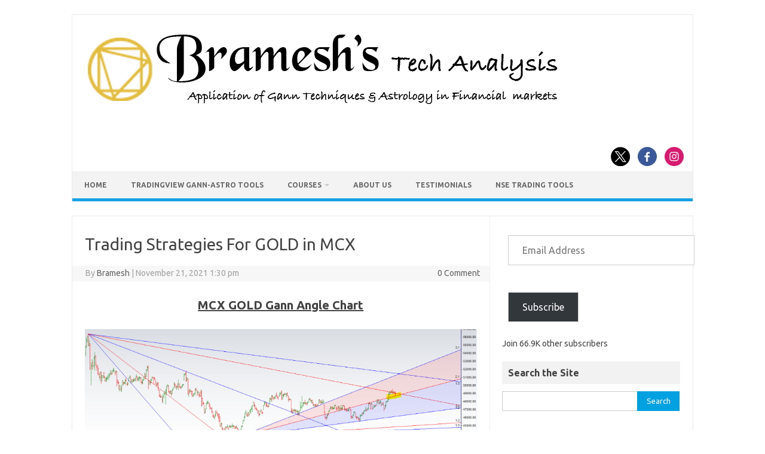

--- FILE ---
content_type: text/html; charset=UTF-8
request_url: https://brameshtechanalysis.com/2021/11/21/trading-strategies-for-gold-in-mcx/
body_size: 67431
content:
<!DOCTYPE html>
<!--[if IE 7]>
<html class="ie ie7" lang="en-US">
<![endif]-->
<!--[if IE 8]>
<html class="ie ie8" lang="en-US">
<![endif]-->
<!--[if !(IE 7) | !(IE 8)  ]><!-->
<html lang="en-US">
<!--<![endif]-->
<head>
<meta charset="UTF-8">
<meta name="viewport" content="width=device-width, initial-scale=1">
<link rel="profile" href="http://gmpg.org/xfn/11">
<link rel="pingback" href="https://brameshtechanalysis.com/xmlrpc.php" />
<!--[if lt IE 9]>
<script src="https://brameshtechanalysis.com/wp-content/themes/iconic-one/js/html5.js" type="text/javascript"></script>
<![endif]-->
<meta name='robots' content='index, follow, max-image-preview:large, max-snippet:-1, max-video-preview:-1' />
<!-- Jetpack Site Verification Tags -->
<meta name="google-site-verification" content="vs1edWD7Z1FAr86ufebIkulyLeE7xPBIpReCD__-V5Q" />

	<!-- This site is optimized with the Yoast SEO plugin v26.7 - https://yoast.com/wordpress/plugins/seo/ -->
	<title>Trading Strategies For GOLD in MCX - Bramesh&#039;s Technical Analysis</title>
	<link rel="canonical" href="https://brameshtechanalysis.com/2021/11/21/trading-strategies-for-gold-in-mcx/" />
	<meta property="og:locale" content="en_US" />
	<meta property="og:type" content="article" />
	<meta property="og:title" content="Trading Strategies For GOLD in MCX - Bramesh&#039;s Technical Analysis" />
	<meta property="og:description" content="MCX GOLD Gann Angle Chart MCX Gold back to gann angle SUPPORT. MCX GOLD Astrology Support and Resistace Line  MCX Gold  has finally broken the SUPPORT at SUN Astro line. MCX GOLD Harmonic Analysis Bullish harmonic formed price heading towards 52000 TILL HOLDING 48000 GOLD Astro/Gann Trend Change Date 22 Nov  Important Astro date Weekly… Read More &raquo;" />
	<meta property="og:url" content="https://brameshtechanalysis.com/2021/11/21/trading-strategies-for-gold-in-mcx/" />
	<meta property="og:site_name" content="Bramesh&#039;s Technical Analysis" />
	<meta property="article:publisher" content="https://www.facebook.com/pages/Brameshs-Tech/140117182685863" />
	<meta property="article:published_time" content="2021-11-21T08:00:00+00:00" />
	<meta property="og:image" content="https://www.brameshtechanalysis.com/wp-content/uploads/2021/11/goldgann-1.png" />
	<meta name="author" content="Bramesh" />
	<meta name="twitter:card" content="summary_large_image" />
	<meta name="twitter:creator" content="@brahmesh" />
	<meta name="twitter:site" content="@brahmesh" />
	<meta name="twitter:label1" content="Written by" />
	<meta name="twitter:data1" content="Bramesh" />
	<meta name="twitter:label2" content="Est. reading time" />
	<meta name="twitter:data2" content="1 minute" />
	<script type="application/ld+json" class="yoast-schema-graph">{"@context":"https://schema.org","@graph":[{"@type":"Article","@id":"https://brameshtechanalysis.com/2021/11/21/trading-strategies-for-gold-in-mcx/#article","isPartOf":{"@id":"https://brameshtechanalysis.com/2021/11/21/trading-strategies-for-gold-in-mcx/"},"author":{"name":"Bramesh","@id":"https://brameshtechanalysis.com/#/schema/person/7d22cad348c84a2a8774d1bad3ffab3a"},"headline":"Trading Strategies For GOLD in MCX","datePublished":"2021-11-21T08:00:00+00:00","mainEntityOfPage":{"@id":"https://brameshtechanalysis.com/2021/11/21/trading-strategies-for-gold-in-mcx/"},"wordCount":73,"commentCount":0,"publisher":{"@id":"https://brameshtechanalysis.com/#organization"},"image":{"@id":"https://brameshtechanalysis.com/2021/11/21/trading-strategies-for-gold-in-mcx/#primaryimage"},"thumbnailUrl":"https://www.brameshtechanalysis.com/wp-content/uploads/2021/11/goldgann-1.png","articleSection":["Gold Gann Analysis"],"inLanguage":"en-US","potentialAction":[{"@type":"CommentAction","name":"Comment","target":["https://brameshtechanalysis.com/2021/11/21/trading-strategies-for-gold-in-mcx/#respond"]}]},{"@type":"WebPage","@id":"https://brameshtechanalysis.com/2021/11/21/trading-strategies-for-gold-in-mcx/","url":"https://brameshtechanalysis.com/2021/11/21/trading-strategies-for-gold-in-mcx/","name":"Trading Strategies For GOLD in MCX - Bramesh&#039;s Technical Analysis","isPartOf":{"@id":"https://brameshtechanalysis.com/#website"},"primaryImageOfPage":{"@id":"https://brameshtechanalysis.com/2021/11/21/trading-strategies-for-gold-in-mcx/#primaryimage"},"image":{"@id":"https://brameshtechanalysis.com/2021/11/21/trading-strategies-for-gold-in-mcx/#primaryimage"},"thumbnailUrl":"https://www.brameshtechanalysis.com/wp-content/uploads/2021/11/goldgann-1.png","datePublished":"2021-11-21T08:00:00+00:00","breadcrumb":{"@id":"https://brameshtechanalysis.com/2021/11/21/trading-strategies-for-gold-in-mcx/#breadcrumb"},"inLanguage":"en-US","potentialAction":[{"@type":"ReadAction","target":["https://brameshtechanalysis.com/2021/11/21/trading-strategies-for-gold-in-mcx/"]}]},{"@type":"ImageObject","inLanguage":"en-US","@id":"https://brameshtechanalysis.com/2021/11/21/trading-strategies-for-gold-in-mcx/#primaryimage","url":"https://www.brameshtechanalysis.com/wp-content/uploads/2021/11/goldgann-1.png","contentUrl":"https://www.brameshtechanalysis.com/wp-content/uploads/2021/11/goldgann-1.png"},{"@type":"BreadcrumbList","@id":"https://brameshtechanalysis.com/2021/11/21/trading-strategies-for-gold-in-mcx/#breadcrumb","itemListElement":[{"@type":"ListItem","position":1,"name":"Home","item":"https://brameshtechanalysis.com/"},{"@type":"ListItem","position":2,"name":"Trading Strategies For GOLD in MCX"}]},{"@type":"WebSite","@id":"https://brameshtechanalysis.com/#website","url":"https://brameshtechanalysis.com/","name":"Gann Price Time Trading Strategies","description":"Pattern, Price and Time: Using Gann and Astrology in Trading","publisher":{"@id":"https://brameshtechanalysis.com/#organization"},"potentialAction":[{"@type":"SearchAction","target":{"@type":"EntryPoint","urlTemplate":"https://brameshtechanalysis.com/?s={search_term_string}"},"query-input":{"@type":"PropertyValueSpecification","valueRequired":true,"valueName":"search_term_string"}}],"inLanguage":"en-US"},{"@type":"Organization","@id":"https://brameshtechanalysis.com/#organization","name":"Traders Den","url":"https://brameshtechanalysis.com/","logo":{"@type":"ImageObject","inLanguage":"en-US","@id":"https://brameshtechanalysis.com/#/schema/logo/image/","url":"https://www.brameshtechanalysis.com/wp-content/uploads/2019/10/Logo.png","contentUrl":"https://www.brameshtechanalysis.com/wp-content/uploads/2019/10/Logo.png","width":315,"height":234,"caption":"Traders Den"},"image":{"@id":"https://brameshtechanalysis.com/#/schema/logo/image/"},"sameAs":["https://www.facebook.com/pages/Brameshs-Tech/140117182685863","https://x.com/brahmesh","https://www.youtube.com/channel/UCxTIpotKybyOQIDsS3eEqhQ"]},{"@type":"Person","@id":"https://brameshtechanalysis.com/#/schema/person/7d22cad348c84a2a8774d1bad3ffab3a","name":"Bramesh","image":{"@type":"ImageObject","inLanguage":"en-US","@id":"https://brameshtechanalysis.com/#/schema/person/image/","url":"https://secure.gravatar.com/avatar/2316303f74c175bb3a4f78431f30049e89326f73f28c3e128eb8d60283205c61?s=96&r=g","contentUrl":"https://secure.gravatar.com/avatar/2316303f74c175bb3a4f78431f30049e89326f73f28c3e128eb8d60283205c61?s=96&r=g","caption":"Bramesh"},"description":"Bramesh Bhandari has been actively trading the Indian Stock Markets since over 15+ Years. His primary strategies are his interpretations and applications of Gann And Astro Methodologies developed over the past decade."}]}</script>
	<!-- / Yoast SEO plugin. -->


<link rel='dns-prefetch' href='//secure.gravatar.com' />
<link rel='dns-prefetch' href='//www.googletagmanager.com' />
<link rel='dns-prefetch' href='//stats.wp.com' />
<link rel='dns-prefetch' href='//fonts.googleapis.com' />
<link rel='dns-prefetch' href='//v0.wordpress.com' />
<link rel='dns-prefetch' href='//jetpack.wordpress.com' />
<link rel='dns-prefetch' href='//s0.wp.com' />
<link rel='dns-prefetch' href='//public-api.wordpress.com' />
<link rel='dns-prefetch' href='//0.gravatar.com' />
<link rel='dns-prefetch' href='//1.gravatar.com' />
<link rel='dns-prefetch' href='//2.gravatar.com' />
<link rel='dns-prefetch' href='//widgets.wp.com' />
<link rel='dns-prefetch' href='//pagead2.googlesyndication.com' />
<link rel="alternate" type="application/rss+xml" title="Bramesh&#039;s Technical Analysis &raquo; Feed" href="https://brameshtechanalysis.com/feed/" />
<link rel="alternate" type="application/rss+xml" title="Bramesh&#039;s Technical Analysis &raquo; Comments Feed" href="https://brameshtechanalysis.com/comments/feed/" />
<link rel="alternate" type="application/rss+xml" title="Bramesh&#039;s Technical Analysis &raquo; Trading Strategies For GOLD in MCX Comments Feed" href="https://brameshtechanalysis.com/2021/11/21/trading-strategies-for-gold-in-mcx/feed/" />
<link rel="alternate" title="oEmbed (JSON)" type="application/json+oembed" href="https://brameshtechanalysis.com/wp-json/oembed/1.0/embed?url=https%3A%2F%2Fbrameshtechanalysis.com%2F2021%2F11%2F21%2Ftrading-strategies-for-gold-in-mcx%2F" />
<link rel="alternate" title="oEmbed (XML)" type="text/xml+oembed" href="https://brameshtechanalysis.com/wp-json/oembed/1.0/embed?url=https%3A%2F%2Fbrameshtechanalysis.com%2F2021%2F11%2F21%2Ftrading-strategies-for-gold-in-mcx%2F&#038;format=xml" />
<style id='wp-img-auto-sizes-contain-inline-css' type='text/css'>
img:is([sizes=auto i],[sizes^="auto," i]){contain-intrinsic-size:3000px 1500px}
/*# sourceURL=wp-img-auto-sizes-contain-inline-css */
</style>

<link rel='stylesheet' id='jetpack_related-posts-css' href='https://brameshtechanalysis.com/wp-content/plugins/jetpack/modules/related-posts/related-posts.css?ver=20240116' type='text/css' media='all' />
<style id='wp-emoji-styles-inline-css' type='text/css'>

	img.wp-smiley, img.emoji {
		display: inline !important;
		border: none !important;
		box-shadow: none !important;
		height: 1em !important;
		width: 1em !important;
		margin: 0 0.07em !important;
		vertical-align: -0.1em !important;
		background: none !important;
		padding: 0 !important;
	}
/*# sourceURL=wp-emoji-styles-inline-css */
</style>
<link rel='stylesheet' id='wp-block-library-css' href='https://brameshtechanalysis.com/wp-includes/css/dist/block-library/style.min.css?ver=93647a03c268c1c7677c0147315f4100' type='text/css' media='all' />
<style id='global-styles-inline-css' type='text/css'>
:root{--wp--preset--aspect-ratio--square: 1;--wp--preset--aspect-ratio--4-3: 4/3;--wp--preset--aspect-ratio--3-4: 3/4;--wp--preset--aspect-ratio--3-2: 3/2;--wp--preset--aspect-ratio--2-3: 2/3;--wp--preset--aspect-ratio--16-9: 16/9;--wp--preset--aspect-ratio--9-16: 9/16;--wp--preset--color--black: #000000;--wp--preset--color--cyan-bluish-gray: #abb8c3;--wp--preset--color--white: #ffffff;--wp--preset--color--pale-pink: #f78da7;--wp--preset--color--vivid-red: #cf2e2e;--wp--preset--color--luminous-vivid-orange: #ff6900;--wp--preset--color--luminous-vivid-amber: #fcb900;--wp--preset--color--light-green-cyan: #7bdcb5;--wp--preset--color--vivid-green-cyan: #00d084;--wp--preset--color--pale-cyan-blue: #8ed1fc;--wp--preset--color--vivid-cyan-blue: #0693e3;--wp--preset--color--vivid-purple: #9b51e0;--wp--preset--gradient--vivid-cyan-blue-to-vivid-purple: linear-gradient(135deg,rgb(6,147,227) 0%,rgb(155,81,224) 100%);--wp--preset--gradient--light-green-cyan-to-vivid-green-cyan: linear-gradient(135deg,rgb(122,220,180) 0%,rgb(0,208,130) 100%);--wp--preset--gradient--luminous-vivid-amber-to-luminous-vivid-orange: linear-gradient(135deg,rgb(252,185,0) 0%,rgb(255,105,0) 100%);--wp--preset--gradient--luminous-vivid-orange-to-vivid-red: linear-gradient(135deg,rgb(255,105,0) 0%,rgb(207,46,46) 100%);--wp--preset--gradient--very-light-gray-to-cyan-bluish-gray: linear-gradient(135deg,rgb(238,238,238) 0%,rgb(169,184,195) 100%);--wp--preset--gradient--cool-to-warm-spectrum: linear-gradient(135deg,rgb(74,234,220) 0%,rgb(151,120,209) 20%,rgb(207,42,186) 40%,rgb(238,44,130) 60%,rgb(251,105,98) 80%,rgb(254,248,76) 100%);--wp--preset--gradient--blush-light-purple: linear-gradient(135deg,rgb(255,206,236) 0%,rgb(152,150,240) 100%);--wp--preset--gradient--blush-bordeaux: linear-gradient(135deg,rgb(254,205,165) 0%,rgb(254,45,45) 50%,rgb(107,0,62) 100%);--wp--preset--gradient--luminous-dusk: linear-gradient(135deg,rgb(255,203,112) 0%,rgb(199,81,192) 50%,rgb(65,88,208) 100%);--wp--preset--gradient--pale-ocean: linear-gradient(135deg,rgb(255,245,203) 0%,rgb(182,227,212) 50%,rgb(51,167,181) 100%);--wp--preset--gradient--electric-grass: linear-gradient(135deg,rgb(202,248,128) 0%,rgb(113,206,126) 100%);--wp--preset--gradient--midnight: linear-gradient(135deg,rgb(2,3,129) 0%,rgb(40,116,252) 100%);--wp--preset--font-size--small: 13px;--wp--preset--font-size--medium: 20px;--wp--preset--font-size--large: 36px;--wp--preset--font-size--x-large: 42px;--wp--preset--spacing--20: 0.44rem;--wp--preset--spacing--30: 0.67rem;--wp--preset--spacing--40: 1rem;--wp--preset--spacing--50: 1.5rem;--wp--preset--spacing--60: 2.25rem;--wp--preset--spacing--70: 3.38rem;--wp--preset--spacing--80: 5.06rem;--wp--preset--shadow--natural: 6px 6px 9px rgba(0, 0, 0, 0.2);--wp--preset--shadow--deep: 12px 12px 50px rgba(0, 0, 0, 0.4);--wp--preset--shadow--sharp: 6px 6px 0px rgba(0, 0, 0, 0.2);--wp--preset--shadow--outlined: 6px 6px 0px -3px rgb(255, 255, 255), 6px 6px rgb(0, 0, 0);--wp--preset--shadow--crisp: 6px 6px 0px rgb(0, 0, 0);}:where(.is-layout-flex){gap: 0.5em;}:where(.is-layout-grid){gap: 0.5em;}body .is-layout-flex{display: flex;}.is-layout-flex{flex-wrap: wrap;align-items: center;}.is-layout-flex > :is(*, div){margin: 0;}body .is-layout-grid{display: grid;}.is-layout-grid > :is(*, div){margin: 0;}:where(.wp-block-columns.is-layout-flex){gap: 2em;}:where(.wp-block-columns.is-layout-grid){gap: 2em;}:where(.wp-block-post-template.is-layout-flex){gap: 1.25em;}:where(.wp-block-post-template.is-layout-grid){gap: 1.25em;}.has-black-color{color: var(--wp--preset--color--black) !important;}.has-cyan-bluish-gray-color{color: var(--wp--preset--color--cyan-bluish-gray) !important;}.has-white-color{color: var(--wp--preset--color--white) !important;}.has-pale-pink-color{color: var(--wp--preset--color--pale-pink) !important;}.has-vivid-red-color{color: var(--wp--preset--color--vivid-red) !important;}.has-luminous-vivid-orange-color{color: var(--wp--preset--color--luminous-vivid-orange) !important;}.has-luminous-vivid-amber-color{color: var(--wp--preset--color--luminous-vivid-amber) !important;}.has-light-green-cyan-color{color: var(--wp--preset--color--light-green-cyan) !important;}.has-vivid-green-cyan-color{color: var(--wp--preset--color--vivid-green-cyan) !important;}.has-pale-cyan-blue-color{color: var(--wp--preset--color--pale-cyan-blue) !important;}.has-vivid-cyan-blue-color{color: var(--wp--preset--color--vivid-cyan-blue) !important;}.has-vivid-purple-color{color: var(--wp--preset--color--vivid-purple) !important;}.has-black-background-color{background-color: var(--wp--preset--color--black) !important;}.has-cyan-bluish-gray-background-color{background-color: var(--wp--preset--color--cyan-bluish-gray) !important;}.has-white-background-color{background-color: var(--wp--preset--color--white) !important;}.has-pale-pink-background-color{background-color: var(--wp--preset--color--pale-pink) !important;}.has-vivid-red-background-color{background-color: var(--wp--preset--color--vivid-red) !important;}.has-luminous-vivid-orange-background-color{background-color: var(--wp--preset--color--luminous-vivid-orange) !important;}.has-luminous-vivid-amber-background-color{background-color: var(--wp--preset--color--luminous-vivid-amber) !important;}.has-light-green-cyan-background-color{background-color: var(--wp--preset--color--light-green-cyan) !important;}.has-vivid-green-cyan-background-color{background-color: var(--wp--preset--color--vivid-green-cyan) !important;}.has-pale-cyan-blue-background-color{background-color: var(--wp--preset--color--pale-cyan-blue) !important;}.has-vivid-cyan-blue-background-color{background-color: var(--wp--preset--color--vivid-cyan-blue) !important;}.has-vivid-purple-background-color{background-color: var(--wp--preset--color--vivid-purple) !important;}.has-black-border-color{border-color: var(--wp--preset--color--black) !important;}.has-cyan-bluish-gray-border-color{border-color: var(--wp--preset--color--cyan-bluish-gray) !important;}.has-white-border-color{border-color: var(--wp--preset--color--white) !important;}.has-pale-pink-border-color{border-color: var(--wp--preset--color--pale-pink) !important;}.has-vivid-red-border-color{border-color: var(--wp--preset--color--vivid-red) !important;}.has-luminous-vivid-orange-border-color{border-color: var(--wp--preset--color--luminous-vivid-orange) !important;}.has-luminous-vivid-amber-border-color{border-color: var(--wp--preset--color--luminous-vivid-amber) !important;}.has-light-green-cyan-border-color{border-color: var(--wp--preset--color--light-green-cyan) !important;}.has-vivid-green-cyan-border-color{border-color: var(--wp--preset--color--vivid-green-cyan) !important;}.has-pale-cyan-blue-border-color{border-color: var(--wp--preset--color--pale-cyan-blue) !important;}.has-vivid-cyan-blue-border-color{border-color: var(--wp--preset--color--vivid-cyan-blue) !important;}.has-vivid-purple-border-color{border-color: var(--wp--preset--color--vivid-purple) !important;}.has-vivid-cyan-blue-to-vivid-purple-gradient-background{background: var(--wp--preset--gradient--vivid-cyan-blue-to-vivid-purple) !important;}.has-light-green-cyan-to-vivid-green-cyan-gradient-background{background: var(--wp--preset--gradient--light-green-cyan-to-vivid-green-cyan) !important;}.has-luminous-vivid-amber-to-luminous-vivid-orange-gradient-background{background: var(--wp--preset--gradient--luminous-vivid-amber-to-luminous-vivid-orange) !important;}.has-luminous-vivid-orange-to-vivid-red-gradient-background{background: var(--wp--preset--gradient--luminous-vivid-orange-to-vivid-red) !important;}.has-very-light-gray-to-cyan-bluish-gray-gradient-background{background: var(--wp--preset--gradient--very-light-gray-to-cyan-bluish-gray) !important;}.has-cool-to-warm-spectrum-gradient-background{background: var(--wp--preset--gradient--cool-to-warm-spectrum) !important;}.has-blush-light-purple-gradient-background{background: var(--wp--preset--gradient--blush-light-purple) !important;}.has-blush-bordeaux-gradient-background{background: var(--wp--preset--gradient--blush-bordeaux) !important;}.has-luminous-dusk-gradient-background{background: var(--wp--preset--gradient--luminous-dusk) !important;}.has-pale-ocean-gradient-background{background: var(--wp--preset--gradient--pale-ocean) !important;}.has-electric-grass-gradient-background{background: var(--wp--preset--gradient--electric-grass) !important;}.has-midnight-gradient-background{background: var(--wp--preset--gradient--midnight) !important;}.has-small-font-size{font-size: var(--wp--preset--font-size--small) !important;}.has-medium-font-size{font-size: var(--wp--preset--font-size--medium) !important;}.has-large-font-size{font-size: var(--wp--preset--font-size--large) !important;}.has-x-large-font-size{font-size: var(--wp--preset--font-size--x-large) !important;}
/*# sourceURL=global-styles-inline-css */
</style>

<style id='classic-theme-styles-inline-css' type='text/css'>
/*! This file is auto-generated */
.wp-block-button__link{color:#fff;background-color:#32373c;border-radius:9999px;box-shadow:none;text-decoration:none;padding:calc(.667em + 2px) calc(1.333em + 2px);font-size:1.125em}.wp-block-file__button{background:#32373c;color:#fff;text-decoration:none}
/*# sourceURL=/wp-includes/css/classic-themes.min.css */
</style>
<link rel='stylesheet' id='themonic-fonts-css' href='https://fonts.googleapis.com/css?family=Ubuntu%3A400%2C700&#038;subset=latin%2Clatin-ext' type='text/css' media='all' />
<link rel='stylesheet' id='themonic-style-css' href='https://brameshtechanalysis.com/wp-content/themes/iconic-one/style.css?ver=2.4' type='text/css' media='all' />
<link rel='stylesheet' id='custom-style-css' href='https://brameshtechanalysis.com/wp-content/themes/iconic-one/custom.css?ver=93647a03c268c1c7677c0147315f4100' type='text/css' media='all' />
<link rel='stylesheet' id='jetpack_likes-css' href='https://brameshtechanalysis.com/wp-content/plugins/jetpack/modules/likes/style.css?ver=15.4' type='text/css' media='all' />
<link rel='stylesheet' id='elementor-frontend-css' href='https://brameshtechanalysis.com/wp-content/plugins/elementor/assets/css/frontend-lite.min.css?ver=3.10.2' type='text/css' media='all' />
<link rel='stylesheet' id='eael-general-css' href='https://brameshtechanalysis.com/wp-content/plugins/essential-addons-for-elementor-lite/assets/front-end/css/view/general.min.css?ver=5.7.2' type='text/css' media='all' />
<link rel='stylesheet' id='jetpack-swiper-library-css' href='https://brameshtechanalysis.com/wp-content/plugins/jetpack/_inc/blocks/swiper.css?ver=15.4' type='text/css' media='all' />
<link rel='stylesheet' id='jetpack-carousel-css' href='https://brameshtechanalysis.com/wp-content/plugins/jetpack/modules/carousel/jetpack-carousel.css?ver=15.4' type='text/css' media='all' />
<script type="text/javascript" id="jetpack_related-posts-js-extra">
/* <![CDATA[ */
var related_posts_js_options = {"post_heading":"h4"};
//# sourceURL=jetpack_related-posts-js-extra
/* ]]> */
</script>
<script type="text/javascript" src="https://brameshtechanalysis.com/wp-content/plugins/jetpack/_inc/build/related-posts/related-posts.min.js?ver=20240116" id="jetpack_related-posts-js"></script>

<!-- Google tag (gtag.js) snippet added by Site Kit -->
<!-- Google Analytics snippet added by Site Kit -->
<script type="text/javascript" src="https://www.googletagmanager.com/gtag/js?id=G-V1CNV7CZHC" id="google_gtagjs-js" async></script>
<script type="text/javascript" id="google_gtagjs-js-after">
/* <![CDATA[ */
window.dataLayer = window.dataLayer || [];function gtag(){dataLayer.push(arguments);}
gtag("set","linker",{"domains":["brameshtechanalysis.com"]});
gtag("js", new Date());
gtag("set", "developer_id.dZTNiMT", true);
gtag("config", "G-V1CNV7CZHC", {"googlesitekit_post_type":"post"});
//# sourceURL=google_gtagjs-js-after
/* ]]> */
</script>
<script type="text/javascript" src="https://brameshtechanalysis.com/wp-includes/js/jquery/jquery.min.js?ver=3.7.1" id="jquery-core-js"></script>
<script type="text/javascript" src="https://brameshtechanalysis.com/wp-includes/js/jquery/jquery-migrate.min.js?ver=3.4.1" id="jquery-migrate-js"></script>
<link rel="https://api.w.org/" href="https://brameshtechanalysis.com/wp-json/" /><link rel="alternate" title="JSON" type="application/json" href="https://brameshtechanalysis.com/wp-json/wp/v2/posts/154246" /><link rel="EditURI" type="application/rsd+xml" title="RSD" href="https://brameshtechanalysis.com/xmlrpc.php?rsd" />

<link rel='shortlink' href='https://wp.me/p4MRN8-E7Q' />
<meta name="generator" content="Site Kit by Google 1.170.0" /><script type="text/javascript">
(function(url){
	if(/(?:Chrome\/26\.0\.1410\.63 Safari\/537\.31|WordfenceTestMonBot)/.test(navigator.userAgent)){ return; }
	var addEvent = function(evt, handler) {
		if (window.addEventListener) {
			document.addEventListener(evt, handler, false);
		} else if (window.attachEvent) {
			document.attachEvent('on' + evt, handler);
		}
	};
	var removeEvent = function(evt, handler) {
		if (window.removeEventListener) {
			document.removeEventListener(evt, handler, false);
		} else if (window.detachEvent) {
			document.detachEvent('on' + evt, handler);
		}
	};
	var evts = 'contextmenu dblclick drag dragend dragenter dragleave dragover dragstart drop keydown keypress keyup mousedown mousemove mouseout mouseover mouseup mousewheel scroll'.split(' ');
	var logHuman = function() {
		if (window.wfLogHumanRan) { return; }
		window.wfLogHumanRan = true;
		var wfscr = document.createElement('script');
		wfscr.type = 'text/javascript';
		wfscr.async = true;
		wfscr.src = url + '&r=' + Math.random();
		(document.getElementsByTagName('head')[0]||document.getElementsByTagName('body')[0]).appendChild(wfscr);
		for (var i = 0; i < evts.length; i++) {
			removeEvent(evts[i], logHuman);
		}
	};
	for (var i = 0; i < evts.length; i++) {
		addEvent(evts[i], logHuman);
	}
})('//brameshtechanalysis.com/?wordfence_lh=1&hid=D1426CEA02E15E4131FDE24EEF32CE8D');
</script>	<style>img#wpstats{display:none}</style>
		
<!-- Google AdSense meta tags added by Site Kit -->
<meta name="google-adsense-platform-account" content="ca-host-pub-2644536267352236">
<meta name="google-adsense-platform-domain" content="sitekit.withgoogle.com">
<!-- End Google AdSense meta tags added by Site Kit -->
<style type="text/css" id="custom-background-css">
body.custom-background { background-color: #ffffff; }
</style>
	
<!-- Google AdSense snippet added by Site Kit -->
<script type="text/javascript" async="async" src="https://pagead2.googlesyndication.com/pagead/js/adsbygoogle.js?client=ca-pub-5805872439966780&amp;host=ca-host-pub-2644536267352236" crossorigin="anonymous"></script>

<!-- End Google AdSense snippet added by Site Kit -->
<link rel="icon" href="https://brameshtechanalysis.com/wp-content/uploads/2022/02/cropped-Logo-1-32x32.png" sizes="32x32" />
<link rel="icon" href="https://brameshtechanalysis.com/wp-content/uploads/2022/02/cropped-Logo-1-192x192.png" sizes="192x192" />
<link rel="apple-touch-icon" href="https://brameshtechanalysis.com/wp-content/uploads/2022/02/cropped-Logo-1-180x180.png" />
<meta name="msapplication-TileImage" content="https://brameshtechanalysis.com/wp-content/uploads/2022/02/cropped-Logo-1-270x270.png" />
		<style type="text/css" id="wp-custom-css">
			

/* Bta float social wrapper */
.BTA-float-social-wrapper{
	visibility:hidden;
}

/* Bta social linkedin */
.BTA-float-social-wrapper .BTA-social-linkedin{
	visibility:hidden;
}

/* Bta float social wrapper */
.BTA-float-social-wrapper{
	visibility:hidden;
}

/* Block categories 1 */
#wp-block-categories-1{
	width:312px;
	min-height:42px;
}

/* Block archives 1 */
#wp-block-archives-1{
	width:312px;
	min-height:35px;
}

/* Paragraph */
#block-35 p{
	text-align:center;
}

/* Link */
#block-35 p a{
	background-color:#fd2424;
	padding-left:10px;
	padding-right:10px;
	padding-top:10px;
	padding-bottom:10px;
	border-top-left-radius:10px;
	border-top-right-radius:10px;
	border-bottom-left-radius:10px;
	border-bottom-right-radius:10px;
	color:#ffffff;
	
}

/* Paragraph */
.jetpack_subscription_widget .jetpack-subscribe-count p{
	font-weight:600;
}

/* Label */
#block-41 .wp-block-search label{
	font-weight:600;
	
}

/* Widget Title */
#secondary .widget .widget-title{
	font-weight:600;
}

/* Link */
#menu-top .menu-item a{
	font-weight:600;
	
}


/* Paragraph */
.elementor-element-5b3727d .elementor-widget-text-editor p{
	font-size:20px;
}

/* Paragraph */
.elementor-element-b21120b .elementor-widget-text-editor p{
	font-size:20px;
}

/* Heading */
.elementor-element-9f98752 .elementor-widget-heading h5{
	font-size:20px;
}

/* Span Tag */
.elementor-element-ebcde31 p span{
	font-size:20px;
}

/* Strong Tag */
.elementor-element-ebcde31 p strong{
	font-size:20px;
}

/* Widget wrap */
.elementor-element-abf34c2 .elementor-widget-wrap{
	font-size:20px;
	
}

/* Paragraph */
.hentry .entry-content p{
	font-size:18px;
	
}

/* Span Tag */
.css-1dbjc4n div span{
	font-size:18px !important;
}

/* Heading */
.hentry .entry-content h2{
	font-size:20px;
	text-align:center !important;
	
}

/* Heading */
.hentry h4{
	font-size:20px;
	
}

}

/* Heading */
.hentry h3{
	font-size:20px;
	
}



		</style>
			<script id="keak-script" src="https://zzontar2hsjaawcn.public.blob.vercel-storage.com/scripts/domain-800-httpsbrameshtechanalysis.com.js" type="text/javascript" data-domain="800"></script>
<link rel='stylesheet' id='jetpack-subscriptions-css' href='https://brameshtechanalysis.com/wp-content/plugins/jetpack/_inc/build/subscriptions/subscriptions.min.css?ver=15.4' type='text/css' media='all' />
<link rel='stylesheet' id='jetpack-widget-social-icons-styles-css' href='https://brameshtechanalysis.com/wp-content/plugins/jetpack/modules/widgets/social-icons/social-icons.css?ver=20170506' type='text/css' media='all' />
<link rel='stylesheet' id='jetpack-top-posts-widget-css' href='https://brameshtechanalysis.com/wp-content/plugins/jetpack/modules/widgets/top-posts/style.css?ver=20141013' type='text/css' media='all' />
<link rel='stylesheet' id='jetpack-my-community-widget-css' href='https://brameshtechanalysis.com/wp-content/plugins/jetpack/modules/widgets/my-community/style.css?ver=20160129' type='text/css' media='all' />
</head>
<body class="wp-singular post-template-default single single-post postid-154246 single-format-standard custom-background wp-custom-logo wp-theme-iconic-one custom-background-white custom-font-enabled elementor-default elementor-kit-162462">
<div id="page" class="site">
	<a class="skip-link screen-reader-text" href="#main" title="Skip to content">Skip to content</a>
	<header id="masthead" class="site-header" role="banner">
					
		<div class="themonic-logo">
        <a href="https://brameshtechanalysis.com/" title="Bramesh&#039;s Technical Analysis" rel="home"><img src="https://www.brameshtechanalysis.com/wp-content/uploads/2022/02/Brameshs-Tech-LOGO-black.png" alt="Bramesh&#039;s Technical Analysis"></a>
		</div>
								<div class="socialmedia">
							<a href="https://twitter.com/brahmesh" target="_blank"><img src="https://brameshtechanalysis.com/wp-content/themes/iconic-one/img/twitter.png" alt="Follow us on Twitter"/></a> 
											<a href="https://www.facebook.com/brameshtech/" target="_blank"><img src="https://brameshtechanalysis.com/wp-content/themes/iconic-one/img/facebook.png" alt="Follow us on Facebook"/></a>
											<a href="https://www.youtube.com/channel/UCxTIpotKybyOQIDsS3eEqhQ" rel="author" target="_blank"><img src="https://brameshtechanalysis.com/wp-content/themes/iconic-one/img/instagram.png" alt="Follow us on Instagram"/></a>
											</div>
						
		<nav id="site-navigation" class="themonic-nav" role="navigation">
		<button class="menu-toggle" aria-controls="menu-top" aria-expanded="false">Menu<label class="iomenu">
  <div class="iolines"></div>
  <div class="iolines"></div>
  <div class="iolines"></div>
</label></button>
			<ul id="menu-top" class="nav-menu"><li id="menu-item-34590" class="menu-item menu-item-type-custom menu-item-object-custom menu-item-34590"><a href="http://www.brameshtechanalysis.com">Home</a></li>
<li id="menu-item-162836" class="menu-item menu-item-type-post_type menu-item-object-page menu-item-162836"><a href="https://brameshtechanalysis.com/gann-astro-indicators/">TradingView Gann-Astro Tools</a></li>
<li id="menu-item-159949" class="menu-item menu-item-type-post_type menu-item-object-page menu-item-has-children menu-item-159949"><a href="https://brameshtechanalysis.com/gann-and-astrology-trading-courses/">Courses</a>
<ul class="sub-menu">
	<li id="menu-item-163593" class="menu-item menu-item-type-post_type menu-item-object-page menu-item-163593"><a href="https://brameshtechanalysis.com/w-d-gann-trading-strategies/">Mastering W.D. Gann’s Trading Strategies: A Mentorship Program</a></li>
	<li id="menu-item-163591" class="menu-item menu-item-type-post_type menu-item-object-page menu-item-163591"><a href="https://brameshtechanalysis.com/trading-using-financial-astrology/">Financial Astrology Mentorship Program: Master Market Timing with Planetary Cycles</a></li>
	<li id="menu-item-163595" class="menu-item menu-item-type-post_type menu-item-object-page menu-item-163595"><a href="https://brameshtechanalysis.com/learn-options-trading/">The Ultimate Options Trading Course: From Basics to Pro Strategies</a></li>
	<li id="menu-item-163825" class="menu-item menu-item-type-post_type menu-item-object-page menu-item-163825"><a href="https://brameshtechanalysis.com/currency-trading-course/">Learn to Trade Forex</a></li>
	<li id="menu-item-163589" class="menu-item menu-item-type-post_type menu-item-object-page menu-item-163589"><a href="https://brameshtechanalysis.com/psychological-performance-coaching/">Master Your Trading Mindset: Psychological Coaching for Traders</a></li>
	<li id="menu-item-163592" class="menu-item menu-item-type-post_type menu-item-object-page menu-item-163592"><a href="https://brameshtechanalysis.com/trading-using-market-timing-strategies/">Gann Advanced Trading Course</a></li>
	<li id="menu-item-163588" class="menu-item menu-item-type-post_type menu-item-object-page menu-item-163588"><a href="https://brameshtechanalysis.com/learn-harmonic-trading-patterns/">Harmonic Trading Mastery: Predict Market Reversals with Precision</a></li>
	<li id="menu-item-163594" class="menu-item menu-item-type-post_type menu-item-object-page menu-item-163594"><a href="https://brameshtechanalysis.com/workshop-for-professional-traders/">Professional Trader Workshop: Stock Market Mastery with Nifty, Bank Nifty &#038; FII Insights</a></li>
	<li id="menu-item-163590" class="menu-item menu-item-type-post_type menu-item-object-page menu-item-163590"><a href="https://brameshtechanalysis.com/technical-analysis-online-course/">Trade Using Chopad Levels</a></li>
</ul>
</li>
<li id="menu-item-158911" class="menu-item menu-item-type-post_type menu-item-object-page menu-item-158911"><a href="https://brameshtechanalysis.com/about/">About Us</a></li>
<li id="menu-item-160841" class="menu-item menu-item-type-post_type menu-item-object-page menu-item-160841"><a href="https://brameshtechanalysis.com/testimonials/">Testimonials</a></li>
<li id="menu-item-187237" class="menu-item menu-item-type-post_type menu-item-object-page menu-item-187237"><a href="https://brameshtechanalysis.com/nse-trading-tools/" title="nse_dashboard">NSE Trading Tools</a></li>
</ul>		</nav><!-- #site-navigation -->
		<div class="clear"></div>
	</header><!-- #masthead -->
<div id="main" class="wrapper">	<div id="primary" class="site-content">
		<div id="content" role="main">

			
				
	<article id="post-154246" class="post-154246 post type-post status-publish format-standard hentry category-gold-gann-analysis">
				<header class="entry-header">
						<h1 class="entry-title">Trading Strategies For GOLD in MCX</h1>
									
		<div class="below-title-meta">
		<div class="adt">
		By        <span class="vcard author">
			<span class="fn"><a href="https://brameshtechanalysis.com/author/admin/" title="Posts by Bramesh" rel="author">Bramesh</a></span>
        </span>
        <span class="meta-sep">|</span> 
				
				<span class="date updated">November 21, 2021 1:30 pm</span>
				 
        </div>
		<div class="adt-comment">
		<a class="link-comments" href="https://brameshtechanalysis.com/2021/11/21/trading-strategies-for-gold-in-mcx/#respond">0 Comment</a> 
        </div>       
		</div><!-- below title meta end -->
			
						
		</header><!-- .entry-header -->

							<div class="entry-content">
																									<h2><span style="text-decoration-line: underline;"><strong>MCX GOLD Gann Angle Chart</strong></span></h2>
<h3><img fetchpriority="high" decoding="async" data-attachment-id="154271" data-permalink="https://brameshtechanalysis.com/2021/11/21/trading-strategies-for-gold-in-mcx/goldgann-52/" data-orig-file="https://brameshtechanalysis.com/wp-content/uploads/2021/11/goldgann-1.png" data-orig-size="1762,527" data-comments-opened="1" data-image-meta="{&quot;aperture&quot;:&quot;0&quot;,&quot;credit&quot;:&quot;&quot;,&quot;camera&quot;:&quot;&quot;,&quot;caption&quot;:&quot;&quot;,&quot;created_timestamp&quot;:&quot;0&quot;,&quot;copyright&quot;:&quot;&quot;,&quot;focal_length&quot;:&quot;0&quot;,&quot;iso&quot;:&quot;0&quot;,&quot;shutter_speed&quot;:&quot;0&quot;,&quot;title&quot;:&quot;&quot;,&quot;orientation&quot;:&quot;0&quot;}" data-image-title="goldgann" data-image-description="" data-image-caption="" data-medium-file="https://brameshtechanalysis.com/wp-content/uploads/2021/11/goldgann-1.png" data-large-file="https://brameshtechanalysis.com/wp-content/uploads/2021/11/goldgann-1.png" class="aligncenter size-full wp-image-154271" src="https://www.brameshtechanalysis.com/wp-content/uploads/2021/11/goldgann-1.png" alt="" width="1762" height="527" /></h3>
<h3>MCX Gold back to gann angle SUPPORT.</h3>
<h2><span style="text-decoration-line: underline;"><strong>MCX GOLD </strong></span><span style="text-decoration-line: underline;"><strong>Astrology Support and Resistace Line </strong></span></h2>
<h3><img decoding="async" data-attachment-id="154273" data-permalink="https://brameshtechanalysis.com/2021/11/21/trading-strategies-for-gold-in-mcx/goldplannets-55/" data-orig-file="https://brameshtechanalysis.com/wp-content/uploads/2021/11/goldplannets-1.png" data-orig-size="1331,755" data-comments-opened="1" data-image-meta="{&quot;aperture&quot;:&quot;0&quot;,&quot;credit&quot;:&quot;&quot;,&quot;camera&quot;:&quot;&quot;,&quot;caption&quot;:&quot;&quot;,&quot;created_timestamp&quot;:&quot;0&quot;,&quot;copyright&quot;:&quot;&quot;,&quot;focal_length&quot;:&quot;0&quot;,&quot;iso&quot;:&quot;0&quot;,&quot;shutter_speed&quot;:&quot;0&quot;,&quot;title&quot;:&quot;&quot;,&quot;orientation&quot;:&quot;0&quot;}" data-image-title="goldplannets" data-image-description="" data-image-caption="" data-medium-file="https://brameshtechanalysis.com/wp-content/uploads/2021/11/goldplannets-1.png" data-large-file="https://brameshtechanalysis.com/wp-content/uploads/2021/11/goldplannets-1.png" class="aligncenter size-full wp-image-154273" src="https://www.brameshtechanalysis.com/wp-content/uploads/2021/11/goldplannets-1.png" alt="" width="1331" height="755" /></h3>
<h3>MCX Gold  has finally broken the SUPPORT at SUN <u>Astro </u>line.</h3>
<h2><span style="text-decoration-line: underline;"><strong>MCX GOLD </strong><strong>Harmonic Analysis</strong></span></h2>
<h3><img decoding="async" data-attachment-id="154272" data-permalink="https://brameshtechanalysis.com/2021/11/21/trading-strategies-for-gold-in-mcx/goldharmonic-54/" data-orig-file="https://brameshtechanalysis.com/wp-content/uploads/2021/11/goldharmonic-1.png" data-orig-size="1362,508" data-comments-opened="1" data-image-meta="{&quot;aperture&quot;:&quot;0&quot;,&quot;credit&quot;:&quot;&quot;,&quot;camera&quot;:&quot;&quot;,&quot;caption&quot;:&quot;&quot;,&quot;created_timestamp&quot;:&quot;0&quot;,&quot;copyright&quot;:&quot;&quot;,&quot;focal_length&quot;:&quot;0&quot;,&quot;iso&quot;:&quot;0&quot;,&quot;shutter_speed&quot;:&quot;0&quot;,&quot;title&quot;:&quot;&quot;,&quot;orientation&quot;:&quot;0&quot;}" data-image-title="goldharmonic" data-image-description="" data-image-caption="" data-medium-file="https://brameshtechanalysis.com/wp-content/uploads/2021/11/goldharmonic-1.png" data-large-file="https://brameshtechanalysis.com/wp-content/uploads/2021/11/goldharmonic-1.png" class="aligncenter size-full wp-image-154272" src="https://www.brameshtechanalysis.com/wp-content/uploads/2021/11/goldharmonic-1.png" alt="" width="1362" height="508" /></h3>
<h3>Bullish harmonic formed price heading towards 52000 TILL HOLDING 48000</h3>
<h2><span style="text-decoration: underline;"><strong>GOLD </strong><strong>Astro/Gann Trend Change Date</strong></span></h2>
<h3><strong>22 Nov </strong><strong> Important Astro date</strong></h3>
<h2><strong><span style="color: #0000ff;">Weekly Trend Change Level:48940</span><br />
</strong></h2>
<h2><span style="color: #008000;"><strong>Weekly Resistance:49200,49388,49666,49949</strong></span></h2>
<h2><strong><span style="color: #ff0000;">Weekly Support:48710,48488,48150,47729</span></strong><strong><br />
</strong></h2>
<h2><strong>Levels Mentioned are for Gold December Future<br />
</strong></h2>
<h2></h2>

<div id='jp-relatedposts' class='jp-relatedposts' >
	<h3 class="jp-relatedposts-headline"><em>Related</em></h3>
</div>											</div><!-- .entry-content -->
		
	<footer class="entry-meta">
					<span>Category: <a href="https://brameshtechanalysis.com/commodities/gold-gann-analysis/" rel="category tag">Gold Gann Analysis</a></span>
								<span></span>
			
           								<div class="author-info">
					<div class="author-avatar">
						<img alt='' src='https://secure.gravatar.com/avatar/2316303f74c175bb3a4f78431f30049e89326f73f28c3e128eb8d60283205c61?s=68&#038;r=g' srcset='https://secure.gravatar.com/avatar/2316303f74c175bb3a4f78431f30049e89326f73f28c3e128eb8d60283205c61?s=136&#038;r=g 2x' class='avatar avatar-68 photo' height='68' width='68' loading='lazy' decoding='async'/>					</div><!-- .author-avatar -->
					<div class="author-description">
						<h2>About Bramesh</h2>
						<p>Bramesh Bhandari has been actively trading the Indian Stock Markets since over 15+ Years. His primary strategies are his interpretations and applications of Gann And Astro Methodologies developed over the past decade.</p>
						<div class="author-link">
							<a href="https://brameshtechanalysis.com/author/admin/" rel="author">
								View all posts by Bramesh <span class="meta-nav">&rarr;</span>							</a>
						</div><!-- .author-link	-->
					</div><!-- .author-description -->
				</div><!-- .author-info -->
					</footer><!-- .entry-meta -->
	</article><!-- #post -->
				<nav class="nav-single">
					<div class="assistive-text">Post navigation</div>
					<span class="nav-previous"><a href="https://brameshtechanalysis.com/2021/11/21/trading-strategies-for-copper-in-mcx/" rel="prev"><span class="meta-nav">&larr;</span> Trading Strategies For Copper in MCX</a></span>
					<span class="nav-next"><a href="https://brameshtechanalysis.com/2021/11/21/trading-strategies-for-crude-oil-in-mcx/" rel="next">Trading Strategies For Crude Oil in MCX <span class="meta-nav">&rarr;</span></a></span>
				</nav><!-- .nav-single -->

				
<div id="comments" class="comments-area">

	
	
	
		<div id="respond" class="comment-respond">
			<h3 id="reply-title" class="comment-reply-title">Leave a Reply<small><a rel="nofollow" id="cancel-comment-reply-link" href="/2021/11/21/trading-strategies-for-gold-in-mcx/#respond" style="display:none;">Cancel reply</a></small></h3>			<form id="commentform" class="comment-form">
				<iframe
					title="Comment Form"
					src="https://jetpack.wordpress.com/jetpack-comment/?blogid=70751866&#038;postid=154246&#038;comment_registration=0&#038;require_name_email=1&#038;stc_enabled=1&#038;stb_enabled=1&#038;show_avatars=1&#038;avatar_default=gravatar_default&#038;greeting=Leave+a+Reply&#038;jetpack_comments_nonce=495f7d8483&#038;greeting_reply=Leave+a+Reply+to+%25s&#038;color_scheme=light&#038;lang=en_US&#038;jetpack_version=15.4&#038;iframe_unique_id=1&#038;show_cookie_consent=10&#038;has_cookie_consent=0&#038;is_current_user_subscribed=0&#038;token_key=%3Bnormal%3B&#038;sig=2614d0a7b202e27b2ad1f53a73ca6665453e6b01#parent=https%3A%2F%2Fbrameshtechanalysis.com%2F2021%2F11%2F21%2Ftrading-strategies-for-gold-in-mcx%2F"
											name="jetpack_remote_comment"
						style="width:100%; height: 430px; border:0;"
										class="jetpack_remote_comment"
					id="jetpack_remote_comment"
					sandbox="allow-same-origin allow-top-navigation allow-scripts allow-forms allow-popups"
				>
									</iframe>
									<!--[if !IE]><!-->
					<script>
						document.addEventListener('DOMContentLoaded', function () {
							var commentForms = document.getElementsByClassName('jetpack_remote_comment');
							for (var i = 0; i < commentForms.length; i++) {
								commentForms[i].allowTransparency = false;
								commentForms[i].scrolling = 'no';
							}
						});
					</script>
					<!--<![endif]-->
							</form>
		</div>

		
		<input type="hidden" name="comment_parent" id="comment_parent" value="" />

		
</div><!-- #comments .comments-area -->
			
		</div><!-- #content -->
	</div><!-- #primary -->


			<div id="secondary" class="widget-area" role="complementary">
			<aside id="block-36" class="widget widget_block"><div class="wp-block-jetpack-subscriptions wp-block-jetpack-subscriptions__supports-newline is-style-split"><div class="jetpack_subscription_widget">			<div class="wp-block-jetpack-subscriptions__container">
			<form action="#" method="post" accept-charset="utf-8" id="subscribe-blog-1"
				data-blog="70751866"
				data-post_access_level="everybody" >
									<p id="subscribe-email">
						<label id="jetpack-subscribe-label"
							class="screen-reader-text"
							for="subscribe-field-1">
							Email Address						</label>
						<input type="email" name="email" autocomplete="email" required="required"
																						style="font-size: 16px; padding: 15px 23px 15px 23px; border-radius: 0px; border-width: 1px;"
														value=""
							id="subscribe-field-1"
							placeholder="Email Address"
						/>
					</p>

					<p id="subscribe-submit"
											>
						<input type="hidden" name="action" value="subscribe"/>
						<input type="hidden" name="source" value="https://brameshtechanalysis.com/2021/11/21/trading-strategies-for-gold-in-mcx/"/>
						<input type="hidden" name="sub-type" value="widget"/>
						<input type="hidden" name="redirect_fragment" value="subscribe-blog-1"/>
						<input type="hidden" id="_wpnonce" name="_wpnonce" value="893a41f4f3" /><input type="hidden" name="_wp_http_referer" value="/2021/11/21/trading-strategies-for-gold-in-mcx/" />						<button type="submit"
															class="wp-block-button__link"
																						style="font-size: 16px; padding: 15px 23px 15px 23px; margin-top: 10px; border-radius: 0px; border-width: 1px;"
														name="jetpack_subscriptions_widget"
						>
							Subscribe						</button>
					</p>
							</form>
							<div class="wp-block-jetpack-subscriptions__subscount">
					Join 66.9K other subscribers				</div>
						</div>
			
</div></div></aside><aside id="search-11" class="widget widget_search"><p class="widget-title">Search the Site</p><form role="search" method="get" id="searchform" class="searchform" action="https://brameshtechanalysis.com/">
				<div>
					<label class="screen-reader-text" for="s">Search for:</label>
					<input type="text" value="" name="s" id="s" />
					<input type="submit" id="searchsubmit" value="Search" />
				</div>
			</form></aside><aside id="custom_html-13" class="widget_text widget widget_custom_html"><div class="textwidget custom-html-widget"><script async src="https://pagead2.googlesyndication.com/pagead/js/adsbygoogle.js?client=ca-pub-5805872439966780"
     crossorigin="anonymous"></script>
<ins class="adsbygoogle"
     style="display:block"
     data-ad-format="fluid"
     data-ad-layout-key="-e4+6q-1h-gm+z4"
     data-ad-client="ca-pub-5805872439966780"
     data-ad-slot="3060606555"></ins>
<script>
     (adsbygoogle = window.adsbygoogle || []).push({});
</script></div></aside><aside id="jetpack_widget_social_icons-6" class="widget jetpack_widget_social_icons"><p class="widget-title">Follow Us</p>
			<ul class="jetpack-social-widget-list size-medium">

				
											<li class="jetpack-social-widget-item">
							<a href="https://www.youtube.com/channel/UCxTIpotKybyOQIDsS3eEqhQ?sub_confirmation=1" target="_blank" rel="noopener noreferrer"><span class="screen-reader-text">YouTube</span><svg class="icon icon-youtube" aria-hidden="true" role="presentation"> <use href="#icon-youtube" xlink:href="#icon-youtube"></use> </svg>							</a>
						</li>
					
				
											<li class="jetpack-social-widget-item">
							<a href="https://twitter.com/brahmesh" target="_blank" rel="noopener noreferrer"><span class="screen-reader-text">X</span><svg class="icon icon-x" aria-hidden="true" role="presentation"> <use href="#icon-x" xlink:href="#icon-x"></use> </svg>							</a>
						</li>
					
				
			</ul>

			</aside><aside id="categories-11" class="widget widget_categories"><p class="widget-title">Categories</p><form action="https://brameshtechanalysis.com" method="get"><label class="screen-reader-text" for="cat">Categories</label><select  name='cat' id='cat' class='postform'>
	<option value='-1'>Select Category</option>
	<option class="level-0" value="2996">3 Drives Harmonic Pattern&nbsp;&nbsp;(101)</option>
	<option class="level-0" value="2992">ABCD Harmonic Pattern&nbsp;&nbsp;(293)</option>
	<option class="level-0" value="7394">All Time High&nbsp;&nbsp;(3)</option>
	<option class="level-0" value="3066">Aniversary Date&nbsp;&nbsp;(10)</option>
	<option class="level-0" value="3073">astro nifty technicals&nbsp;&nbsp;(364)</option>
	<option class="level-0" value="7395">ATH Scanner&nbsp;&nbsp;(7)</option>
	<option class="level-0" value="7397">ATR Stocks&nbsp;&nbsp;(4)</option>
	<option class="level-0" value="7412">Bank Nifty&nbsp;&nbsp;(510)</option>
	<option class="level-0" value="3070">Bank Nifty Astrology&nbsp;&nbsp;(361)</option>
	<option class="level-0" value="3065">Bank Nifty budget day&nbsp;&nbsp;(22)</option>
	<option class="level-0" value="3111">Bank Nifty Intraday Levels&nbsp;&nbsp;(156)</option>
	<option class="level-0" value="3109">Bank Nifty Intraday Reversal Timing&nbsp;&nbsp;(148)</option>
	<option class="level-0" value="3096">Bank Nifty Monthly Expiry&nbsp;&nbsp;(54)</option>
	<option class="level-0" value="3797">Bank Nifty Monthly Options&nbsp;&nbsp;(56)</option>
	<option class="level-0" value="4156">Bank Nifty Option Selling&nbsp;&nbsp;(37)</option>
	<option class="level-0" value="3054">Bank Nifty Price Time Sqaure&nbsp;&nbsp;(81)</option>
	<option class="level-0" value="3051">Bank Nifty RBI Policy&nbsp;&nbsp;(34)</option>
	<option class="level-0" value="3042">Bank Nifty Time Cycle&nbsp;&nbsp;(141)</option>
	<option class="level-0" value="3023">Bank Nifty Weekly Analysis&nbsp;&nbsp;(412)</option>
	<option class="level-0" value="3062">Bank NIfty Weekly Expiry&nbsp;&nbsp;(212)</option>
	<option class="level-0" value="3113">Bank Nifty Weekly Option&nbsp;&nbsp;(153)</option>
	<option class="level-0" value="7427">Bank Nifty yearly&nbsp;&nbsp;(6)</option>
	<option class="level-0" value="2995">BAT Harmonic Pattern&nbsp;&nbsp;(46)</option>
	<option class="level-0" value="7408">Bitcoin&nbsp;&nbsp;(8)</option>
	<option class="level-0" value="3007">black swan harmonic pattern&nbsp;&nbsp;(30)</option>
	<option class="level-0" value="2947">Box Analysis&nbsp;&nbsp;(3)</option>
	<option class="level-0" value="3011">Breakout Stocks&nbsp;&nbsp;(19)</option>
	<option class="level-0" value="3018">breakout stocks to watch&nbsp;&nbsp;(13)</option>
	<option class="level-0" value="2945">Bull Market&nbsp;&nbsp;(8)</option>
	<option class="level-0" value="2993">Butterfly Harmonic Pattern&nbsp;&nbsp;(54)</option>
	<option class="level-0" value="7416">Commodities&nbsp;&nbsp;(85)</option>
	<option class="level-0" value="7523">COPPER&nbsp;&nbsp;(6)</option>
	<option class="level-0" value="2994">Crab Harmonic Pattern&nbsp;&nbsp;(47)</option>
	<option class="level-0" value="3081">Crude Analysis&nbsp;&nbsp;(204)</option>
	<option class="level-0" value="3099">Crude Gann Forecast&nbsp;&nbsp;(213)</option>
	<option class="level-0" value="7415">Crypto&nbsp;&nbsp;(3)</option>
	<option class="level-0" value="3003">CYPHER Harmonic Pattern&nbsp;&nbsp;(46)</option>
	<option class="level-0" value="7422">Daily&nbsp;&nbsp;(4,429)</option>
	<option class="level-0" value="3857">Darvas Box Trading&nbsp;&nbsp;(162)</option>
	<option class="level-0" value="3072">Day Trading&nbsp;&nbsp;(19)</option>
	<option class="level-0" value="3013">Deep Crab Harmonic Pattern&nbsp;&nbsp;(29)</option>
	<option class="level-0" value="2940">Dravas Box Trading&nbsp;&nbsp;(226)</option>
	<option class="level-0" value="2986">Election Results Impact&nbsp;&nbsp;(19)</option>
	<option class="level-0" value="7420">Event Based Trading&nbsp;&nbsp;(17)</option>
	<option class="level-0" value="3028">Expiry Analysis&nbsp;&nbsp;(34)</option>
	<option class="level-0" value="334">FII Futures and Options Data Analysis&nbsp;&nbsp;(684)</option>
	<option class="level-0" value="7512">Fin NIfty&nbsp;&nbsp;(68)</option>
	<option class="level-0" value="7515">FIN NIFTY OPTIONS&nbsp;&nbsp;(9)</option>
	<option class="level-0" value="7513">Fin NIfty Options Buying&nbsp;&nbsp;(59)</option>
	<option class="level-0" value="7514">Fin NIfty Options Seliing&nbsp;&nbsp;(60)</option>
	<option class="level-0" value="7519">Finance NIfty Daily Analysis&nbsp;&nbsp;(78)</option>
	<option class="level-0" value="7518">Finance NIfty Weekly Analysis&nbsp;&nbsp;(60)</option>
	<option class="level-0" value="7400">Financial Astrology&nbsp;&nbsp;(255)</option>
	<option class="level-0" value="3100">Gann 26 Week Theory&nbsp;&nbsp;(5)</option>
	<option class="level-0" value="3024">Gann Angles&nbsp;&nbsp;(113)</option>
	<option class="level-0" value="3020">Gann Cycle&nbsp;&nbsp;(90)</option>
	<option class="level-0" value="3026">Gann Emblem&nbsp;&nbsp;(35)</option>
	<option class="level-0" value="3022">Gann Levels&nbsp;&nbsp;(127)</option>
	<option class="level-0" value="3012">gann price and time square&nbsp;&nbsp;(209)</option>
	<option class="level-0" value="3048">gann price and time trading&nbsp;&nbsp;(176)</option>
	<option class="level-0" value="2985">Gann Swing Trading&nbsp;&nbsp;(262)</option>
	<option class="level-0" value="3025">Gann Trend Change&nbsp;&nbsp;(99)</option>
	<option class="level-0" value="3002">Gann Trendline&nbsp;&nbsp;(84)</option>
	<option class="level-0" value="2999">Gartley Harmonic Pattern&nbsp;&nbsp;(43)</option>
	<option class="level-0" value="3001">Gartley Pattern&nbsp;&nbsp;(24)</option>
	<option class="level-0" value="7389">Gold Gann Analysis&nbsp;&nbsp;(181)</option>
	<option class="level-0" value="2935">Harmonic Patterns&nbsp;&nbsp;(217)</option>
	<option class="level-0" value="2970">Ichimoku Cloud Analysis&nbsp;&nbsp;(72)</option>
	<option class="level-0" value="5">Intraday, Swing Trading Calls in Stocks Future&nbsp;&nbsp;(855)</option>
	<option class="level-0" value="7417">Investment&nbsp;&nbsp;(24)</option>
	<option class="level-0" value="7393">IPO Analysis&nbsp;&nbsp;(4)</option>
	<option class="level-0" value="7426">Learn&nbsp;&nbsp;(68)</option>
	<option class="level-0" value="3104">Mercury Ingress&nbsp;&nbsp;(33)</option>
	<option class="level-0" value="3103">Mercury Sun Conjunction&nbsp;&nbsp;(11)</option>
	<option class="level-0" value="7406">Mid cap stocks&nbsp;&nbsp;(19)</option>
	<option class="level-0" value="7524">MIDCAP NIFTY OPTIONS BUYING&nbsp;&nbsp;(3)</option>
	<option class="level-0" value="7525">MIDCAP NIFTY OPTIONS SELLING&nbsp;&nbsp;(2)</option>
	<option class="level-0" value="7522">MOD CAP NIFTY OPTIONS&nbsp;&nbsp;(3)</option>
	<option class="level-0" value="2971">Motivational Stories&nbsp;&nbsp;(470)</option>
	<option class="level-0" value="2988">Muhurat trading&nbsp;&nbsp;(15)</option>
	<option class="level-0" value="7509">Muhurat Trading&nbsp;&nbsp;(3)</option>
	<option class="level-0" value="7407">Natural Gas Analysis&nbsp;&nbsp;(11)</option>
	<option class="level-0" value="3063">New Year Resolution&nbsp;&nbsp;(4)</option>
	<option class="level-0" value="2916">Nifty and Lok Sabha Election&nbsp;&nbsp;(17)</option>
	<option class="level-0" value="2937">Nifty and Union Budget&nbsp;&nbsp;(37)</option>
	<option class="level-0" value="3068">Nifty Astronomy&nbsp;&nbsp;(115)</option>
	<option class="level-0" value="341">Nifty Expiry Levels&nbsp;&nbsp;(139)</option>
	<option class="level-0" value="3043">Nifty Gann Analysis&nbsp;&nbsp;(230)</option>
	<option class="level-0" value="2989">Nifty Gann Angles&nbsp;&nbsp;(253)</option>
	<option class="level-0" value="3110">Nifty Intraday Levels&nbsp;&nbsp;(59)</option>
	<option class="level-0" value="3108">Nifty Intraday Reversal Timing&nbsp;&nbsp;(56)</option>
	<option class="level-0" value="7507">NIfty Monthly Expiry&nbsp;&nbsp;(9)</option>
	<option class="level-0" value="3796">Nifty Monthly Options&nbsp;&nbsp;(64)</option>
	<option class="level-0" value="4155">Nifty Option Selling&nbsp;&nbsp;(51)</option>
	<option class="level-0" value="386">Nifty Options Data&nbsp;&nbsp;(521)</option>
	<option class="level-0" value="3055">Nifty Price Time Squaring&nbsp;&nbsp;(90)</option>
	<option class="level-0" value="3045">Nifty State Election Results&nbsp;&nbsp;(8)</option>
	<option class="level-0" value="3005">Nifty Supply Zone&nbsp;&nbsp;(46)</option>
	<option class="level-0" value="3035">Nifty Time Cycle&nbsp;&nbsp;(117)</option>
	<option class="level-0" value="3097">Nifty Weekly Expiry&nbsp;&nbsp;(190)</option>
	<option class="level-0" value="3112">Nifty Weekly Option&nbsp;&nbsp;(183)</option>
	<option class="level-0" value="204">Nifty Weekly Technical Analysis&nbsp;&nbsp;(624)</option>
	<option class="level-0" value="3094">Nifty Yearly&nbsp;&nbsp;(5)</option>
	<option class="level-0" value="7413">Nifty50&nbsp;&nbsp;(172)</option>
	<option class="level-0" value="7421">Option Analysis&nbsp;&nbsp;(41)</option>
	<option class="level-0" value="4154">Option Shorting&nbsp;&nbsp;(25)</option>
	<option class="level-0" value="1894">Option Strategies&nbsp;&nbsp;(26)</option>
	<option class="level-0" value="2990">Option Writing&nbsp;&nbsp;(31)</option>
	<option class="level-0" value="3041">price and time trading&nbsp;&nbsp;(147)</option>
	<option class="level-0" value="7526">SENSEX EXPIRY&nbsp;&nbsp;(58)</option>
	<option class="level-0" value="7527">SENSEX TRADING LEVELS&nbsp;&nbsp;(43)</option>
	<option class="level-0" value="7528">SENSEX WEEKLY ANALYSIS&nbsp;&nbsp;(49)</option>
	<option class="level-0" value="2998">SHARK Harmonic Pattern&nbsp;&nbsp;(49)</option>
	<option class="level-0" value="7410">Silve MCX&nbsp;&nbsp;(31)</option>
	<option class="level-0" value="3029">Small Cap Stocks&nbsp;&nbsp;(29)</option>
	<option class="level-0" value="7521">Solar Eclipse&nbsp;&nbsp;(4)</option>
	<option class="level-0" value="3056">Squaring of Space&nbsp;&nbsp;(111)</option>
	<option class="level-0" value="3082">State Election Results&nbsp;&nbsp;(5)</option>
	<option class="level-0" value="3078">Stock Market Crash&nbsp;&nbsp;(16)</option>
	<option class="level-0" value="2953">Stock Market Prediction&nbsp;&nbsp;(98)</option>
	<option class="level-0" value="5547">Stock Scanner&nbsp;&nbsp;(15)</option>
	<option class="level-0" value="7401">Stock Screener&nbsp;&nbsp;(32)</option>
	<option class="level-0" value="3057">Stock Time Cycle Analysis:&nbsp;&nbsp;(86)</option>
	<option class="level-0" value="1524">Stock Trading for Beginners&nbsp;&nbsp;(114)</option>
	<option class="level-0" value="2721">Stock Trading Strategies&nbsp;&nbsp;(163)</option>
	<option class="level-0" value="7396">Stocks 52 Week High Scanner&nbsp;&nbsp;(20)</option>
	<option class="level-0" value="7419">Stocks for Swing Trading&nbsp;&nbsp;(106)</option>
	<option class="level-0" value="7418">Stocks Intraday&nbsp;&nbsp;(38)</option>
	<option class="level-0" value="7402">Stocks Weekly Forecast&nbsp;&nbsp;(20)</option>
	<option class="level-0" value="3791">Supply Demand Stock Trading&nbsp;&nbsp;(95)</option>
	<option class="level-0" value="2955">Swing Trading&nbsp;&nbsp;(175)</option>
	<option class="level-0" value="2434">Technical Analysis Online Course&nbsp;&nbsp;(18)</option>
	<option class="level-0" value="3036">Time Analysis for Stocks&nbsp;&nbsp;(88)</option>
	<option class="level-0" value="3058">Time Based Scanner&nbsp;&nbsp;(52)</option>
	<option class="level-0" value="3061">Time Based Trading&nbsp;&nbsp;(50)</option>
	<option class="level-0" value="3016">Time Correction&nbsp;&nbsp;(8)</option>
	<option class="level-0" value="2632">Trader Characteristics&nbsp;&nbsp;(750)</option>
	<option class="level-0" value="2717">Trading Education&nbsp;&nbsp;(1,340)</option>
	<option class="level-0" value="1962">Trading Loss&nbsp;&nbsp;(481)</option>
	<option class="level-0" value="87">Trading Psychology&nbsp;&nbsp;(1,097)</option>
	<option class="level-0" value="96">Trading Strategies&nbsp;&nbsp;(117)</option>
	<option class="level-0" value="7529">Trump Tarrifs&nbsp;&nbsp;(2)</option>
	<option class="level-0" value="2957">Union Budget&nbsp;&nbsp;(31)</option>
	<option class="level-0" value="3077">USD INR&nbsp;&nbsp;(210)</option>
	<option class="level-0" value="2457">USD INR Technical Analysis&nbsp;&nbsp;(244)</option>
	<option class="level-0" value="3079">Value Investing&nbsp;&nbsp;(9)</option>
	<option class="level-0" value="2943">W D Gann&nbsp;&nbsp;(58)</option>
	<option class="level-0" value="2944">W.D. Gann Trading Techniques&nbsp;&nbsp;(272)</option>
	<option class="level-0" value="7431">War and Market&nbsp;&nbsp;(18)</option>
	<option class="level-0" value="3101">Weekly Options&nbsp;&nbsp;(65)</option>
</select>
</form><script type="text/javascript">
/* <![CDATA[ */

( ( dropdownId ) => {
	const dropdown = document.getElementById( dropdownId );
	function onSelectChange() {
		setTimeout( () => {
			if ( 'escape' === dropdown.dataset.lastkey ) {
				return;
			}
			if ( dropdown.value && parseInt( dropdown.value ) > 0 && dropdown instanceof HTMLSelectElement ) {
				dropdown.parentElement.submit();
			}
		}, 250 );
	}
	function onKeyUp( event ) {
		if ( 'Escape' === event.key ) {
			dropdown.dataset.lastkey = 'escape';
		} else {
			delete dropdown.dataset.lastkey;
		}
	}
	function onClick() {
		delete dropdown.dataset.lastkey;
	}
	dropdown.addEventListener( 'keyup', onKeyUp );
	dropdown.addEventListener( 'click', onClick );
	dropdown.addEventListener( 'change', onSelectChange );
})( "cat" );

//# sourceURL=WP_Widget_Categories%3A%3Awidget
/* ]]> */
</script>
</aside><aside id="text-37" class="widget widget_text">			<div class="textwidget"><p>I am not a SEBI Registered Advisor, and the analysis provided on this website is intended solely for educational purposes. It is important to note that the information presented should not be construed as financial advice. We do not guarantee the accuracy or completeness of the content, and any decisions based on the information provided are at your own risk.</p>
<p>Please be aware that investing in financial markets involves inherent risks, and past performance is not indicative of future results. We, the authors and contributors, shall not be held responsible for any financial outcomes, including but not limited to profit or loss, arising from the use of the information on this website.</p>
<p>It is strongly recommended that you seek the advice of a qualified investment professional or a SEBI Registered Advisor before making any investment decisions. Your financial situation, risk tolerance, and investment goals should be carefully considered before implementing any strategies discussed on this platform.</p>
<p>Additionally, we may not be aware of your specific financial circumstances, and our content should not be considered a substitute for personalized advice. Always conduct thorough research and consult with your own investment advisor to ensure that any investment decisions align with your individual financial objectives.</p>
<p>By accessing and using the information provided on this website, you acknowledge and agree that you are solely responsible for your investment decisions. We disclaim any liability for any direct or indirect damages, including financial losses, that may result from the use of or reliance on the information presented here.</p>
</div>
		</aside><aside id="archives-10" class="widget widget_archive"><p class="widget-title">Archives</p>		<label class="screen-reader-text" for="archives-dropdown-10">Archives</label>
		<select id="archives-dropdown-10" name="archive-dropdown">
			
			<option value="">Select Month</option>
				<option value='https://brameshtechanalysis.com/2026/01/'> January 2026 &nbsp;(34)</option>
	<option value='https://brameshtechanalysis.com/2025/12/'> December 2025 &nbsp;(71)</option>
	<option value='https://brameshtechanalysis.com/2025/11/'> November 2025 &nbsp;(74)</option>
	<option value='https://brameshtechanalysis.com/2025/10/'> October 2025 &nbsp;(61)</option>
	<option value='https://brameshtechanalysis.com/2025/09/'> September 2025 &nbsp;(59)</option>
	<option value='https://brameshtechanalysis.com/2025/08/'> August 2025 &nbsp;(69)</option>
	<option value='https://brameshtechanalysis.com/2025/07/'> July 2025 &nbsp;(93)</option>
	<option value='https://brameshtechanalysis.com/2025/06/'> June 2025 &nbsp;(75)</option>
	<option value='https://brameshtechanalysis.com/2025/05/'> May 2025 &nbsp;(83)</option>
	<option value='https://brameshtechanalysis.com/2025/04/'> April 2025 &nbsp;(88)</option>
	<option value='https://brameshtechanalysis.com/2025/03/'> March 2025 &nbsp;(90)</option>
	<option value='https://brameshtechanalysis.com/2025/02/'> February 2025 &nbsp;(55)</option>
	<option value='https://brameshtechanalysis.com/2025/01/'> January 2025 &nbsp;(61)</option>
	<option value='https://brameshtechanalysis.com/2024/12/'> December 2024 &nbsp;(83)</option>
	<option value='https://brameshtechanalysis.com/2024/11/'> November 2024 &nbsp;(78)</option>
	<option value='https://brameshtechanalysis.com/2024/10/'> October 2024 &nbsp;(101)</option>
	<option value='https://brameshtechanalysis.com/2024/09/'> September 2024 &nbsp;(79)</option>
	<option value='https://brameshtechanalysis.com/2024/08/'> August 2024 &nbsp;(92)</option>
	<option value='https://brameshtechanalysis.com/2024/07/'> July 2024 &nbsp;(94)</option>
	<option value='https://brameshtechanalysis.com/2024/06/'> June 2024 &nbsp;(90)</option>
	<option value='https://brameshtechanalysis.com/2024/05/'> May 2024 &nbsp;(80)</option>
	<option value='https://brameshtechanalysis.com/2024/04/'> April 2024 &nbsp;(91)</option>
	<option value='https://brameshtechanalysis.com/2024/03/'> March 2024 &nbsp;(79)</option>
	<option value='https://brameshtechanalysis.com/2024/02/'> February 2024 &nbsp;(104)</option>
	<option value='https://brameshtechanalysis.com/2024/01/'> January 2024 &nbsp;(116)</option>
	<option value='https://brameshtechanalysis.com/2023/12/'> December 2023 &nbsp;(90)</option>
	<option value='https://brameshtechanalysis.com/2023/11/'> November 2023 &nbsp;(96)</option>
	<option value='https://brameshtechanalysis.com/2023/10/'> October 2023 &nbsp;(97)</option>
	<option value='https://brameshtechanalysis.com/2023/09/'> September 2023 &nbsp;(79)</option>
	<option value='https://brameshtechanalysis.com/2023/08/'> August 2023 &nbsp;(100)</option>
	<option value='https://brameshtechanalysis.com/2023/07/'> July 2023 &nbsp;(114)</option>
	<option value='https://brameshtechanalysis.com/2023/06/'> June 2023 &nbsp;(113)</option>
	<option value='https://brameshtechanalysis.com/2023/05/'> May 2023 &nbsp;(112)</option>
	<option value='https://brameshtechanalysis.com/2023/04/'> April 2023 &nbsp;(104)</option>
	<option value='https://brameshtechanalysis.com/2023/03/'> March 2023 &nbsp;(85)</option>
	<option value='https://brameshtechanalysis.com/2023/02/'> February 2023 &nbsp;(88)</option>
	<option value='https://brameshtechanalysis.com/2023/01/'> January 2023 &nbsp;(87)</option>
	<option value='https://brameshtechanalysis.com/2022/12/'> December 2022 &nbsp;(96)</option>
	<option value='https://brameshtechanalysis.com/2022/11/'> November 2022 &nbsp;(85)</option>
	<option value='https://brameshtechanalysis.com/2022/10/'> October 2022 &nbsp;(61)</option>
	<option value='https://brameshtechanalysis.com/2022/09/'> September 2022 &nbsp;(89)</option>
	<option value='https://brameshtechanalysis.com/2022/08/'> August 2022 &nbsp;(80)</option>
	<option value='https://brameshtechanalysis.com/2022/07/'> July 2022 &nbsp;(92)</option>
	<option value='https://brameshtechanalysis.com/2022/06/'> June 2022 &nbsp;(109)</option>
	<option value='https://brameshtechanalysis.com/2022/05/'> May 2022 &nbsp;(84)</option>
	<option value='https://brameshtechanalysis.com/2022/04/'> April 2022 &nbsp;(82)</option>
	<option value='https://brameshtechanalysis.com/2022/03/'> March 2022 &nbsp;(104)</option>
	<option value='https://brameshtechanalysis.com/2022/02/'> February 2022 &nbsp;(104)</option>
	<option value='https://brameshtechanalysis.com/2022/01/'> January 2022 &nbsp;(104)</option>
	<option value='https://brameshtechanalysis.com/2021/12/'> December 2021 &nbsp;(119)</option>
	<option value='https://brameshtechanalysis.com/2021/11/'> November 2021 &nbsp;(94)</option>
	<option value='https://brameshtechanalysis.com/2021/10/'> October 2021 &nbsp;(113)</option>
	<option value='https://brameshtechanalysis.com/2021/09/'> September 2021 &nbsp;(103)</option>
	<option value='https://brameshtechanalysis.com/2021/08/'> August 2021 &nbsp;(126)</option>
	<option value='https://brameshtechanalysis.com/2021/07/'> July 2021 &nbsp;(108)</option>
	<option value='https://brameshtechanalysis.com/2021/06/'> June 2021 &nbsp;(109)</option>
	<option value='https://brameshtechanalysis.com/2021/05/'> May 2021 &nbsp;(106)</option>
	<option value='https://brameshtechanalysis.com/2021/04/'> April 2021 &nbsp;(79)</option>
	<option value='https://brameshtechanalysis.com/2021/03/'> March 2021 &nbsp;(94)</option>
	<option value='https://brameshtechanalysis.com/2021/02/'> February 2021 &nbsp;(96)</option>
	<option value='https://brameshtechanalysis.com/2021/01/'> January 2021 &nbsp;(115)</option>
	<option value='https://brameshtechanalysis.com/2020/12/'> December 2020 &nbsp;(116)</option>
	<option value='https://brameshtechanalysis.com/2020/11/'> November 2020 &nbsp;(108)</option>
	<option value='https://brameshtechanalysis.com/2020/10/'> October 2020 &nbsp;(105)</option>
	<option value='https://brameshtechanalysis.com/2020/09/'> September 2020 &nbsp;(108)</option>
	<option value='https://brameshtechanalysis.com/2020/08/'> August 2020 &nbsp;(118)</option>
	<option value='https://brameshtechanalysis.com/2020/07/'> July 2020 &nbsp;(126)</option>
	<option value='https://brameshtechanalysis.com/2020/06/'> June 2020 &nbsp;(119)</option>
	<option value='https://brameshtechanalysis.com/2020/05/'> May 2020 &nbsp;(119)</option>
	<option value='https://brameshtechanalysis.com/2020/04/'> April 2020 &nbsp;(108)</option>
	<option value='https://brameshtechanalysis.com/2020/03/'> March 2020 &nbsp;(74)</option>
	<option value='https://brameshtechanalysis.com/2020/02/'> February 2020 &nbsp;(114)</option>
	<option value='https://brameshtechanalysis.com/2020/01/'> January 2020 &nbsp;(122)</option>
	<option value='https://brameshtechanalysis.com/2019/12/'> December 2019 &nbsp;(115)</option>
	<option value='https://brameshtechanalysis.com/2019/11/'> November 2019 &nbsp;(95)</option>
	<option value='https://brameshtechanalysis.com/2019/10/'> October 2019 &nbsp;(83)</option>
	<option value='https://brameshtechanalysis.com/2019/09/'> September 2019 &nbsp;(87)</option>
	<option value='https://brameshtechanalysis.com/2019/08/'> August 2019 &nbsp;(78)</option>
	<option value='https://brameshtechanalysis.com/2019/07/'> July 2019 &nbsp;(119)</option>
	<option value='https://brameshtechanalysis.com/2019/06/'> June 2019 &nbsp;(111)</option>
	<option value='https://brameshtechanalysis.com/2019/05/'> May 2019 &nbsp;(102)</option>
	<option value='https://brameshtechanalysis.com/2019/04/'> April 2019 &nbsp;(90)</option>
	<option value='https://brameshtechanalysis.com/2019/03/'> March 2019 &nbsp;(99)</option>
	<option value='https://brameshtechanalysis.com/2019/02/'> February 2019 &nbsp;(91)</option>
	<option value='https://brameshtechanalysis.com/2019/01/'> January 2019 &nbsp;(103)</option>
	<option value='https://brameshtechanalysis.com/2018/12/'> December 2018 &nbsp;(104)</option>
	<option value='https://brameshtechanalysis.com/2018/11/'> November 2018 &nbsp;(88)</option>
	<option value='https://brameshtechanalysis.com/2018/10/'> October 2018 &nbsp;(86)</option>
	<option value='https://brameshtechanalysis.com/2018/09/'> September 2018 &nbsp;(81)</option>
	<option value='https://brameshtechanalysis.com/2018/08/'> August 2018 &nbsp;(86)</option>
	<option value='https://brameshtechanalysis.com/2018/07/'> July 2018 &nbsp;(90)</option>
	<option value='https://brameshtechanalysis.com/2018/06/'> June 2018 &nbsp;(82)</option>
	<option value='https://brameshtechanalysis.com/2018/05/'> May 2018 &nbsp;(86)</option>
	<option value='https://brameshtechanalysis.com/2018/04/'> April 2018 &nbsp;(81)</option>
	<option value='https://brameshtechanalysis.com/2018/03/'> March 2018 &nbsp;(72)</option>
	<option value='https://brameshtechanalysis.com/2018/02/'> February 2018 &nbsp;(79)</option>
	<option value='https://brameshtechanalysis.com/2018/01/'> January 2018 &nbsp;(88)</option>
	<option value='https://brameshtechanalysis.com/2017/12/'> December 2017 &nbsp;(85)</option>
	<option value='https://brameshtechanalysis.com/2017/11/'> November 2017 &nbsp;(82)</option>
	<option value='https://brameshtechanalysis.com/2017/10/'> October 2017 &nbsp;(84)</option>
	<option value='https://brameshtechanalysis.com/2017/09/'> September 2017 &nbsp;(85)</option>
	<option value='https://brameshtechanalysis.com/2017/08/'> August 2017 &nbsp;(91)</option>
	<option value='https://brameshtechanalysis.com/2017/07/'> July 2017 &nbsp;(96)</option>
	<option value='https://brameshtechanalysis.com/2017/06/'> June 2017 &nbsp;(93)</option>
	<option value='https://brameshtechanalysis.com/2017/05/'> May 2017 &nbsp;(87)</option>
	<option value='https://brameshtechanalysis.com/2017/04/'> April 2017 &nbsp;(81)</option>
	<option value='https://brameshtechanalysis.com/2017/03/'> March 2017 &nbsp;(89)</option>
	<option value='https://brameshtechanalysis.com/2017/02/'> February 2017 &nbsp;(82)</option>
	<option value='https://brameshtechanalysis.com/2017/01/'> January 2017 &nbsp;(91)</option>
	<option value='https://brameshtechanalysis.com/2016/12/'> December 2016 &nbsp;(85)</option>
	<option value='https://brameshtechanalysis.com/2016/11/'> November 2016 &nbsp;(83)</option>
	<option value='https://brameshtechanalysis.com/2016/10/'> October 2016 &nbsp;(86)</option>
	<option value='https://brameshtechanalysis.com/2016/09/'> September 2016 &nbsp;(91)</option>
	<option value='https://brameshtechanalysis.com/2016/08/'> August 2016 &nbsp;(99)</option>
	<option value='https://brameshtechanalysis.com/2016/07/'> July 2016 &nbsp;(96)</option>
	<option value='https://brameshtechanalysis.com/2016/06/'> June 2016 &nbsp;(94)</option>
	<option value='https://brameshtechanalysis.com/2016/05/'> May 2016 &nbsp;(92)</option>
	<option value='https://brameshtechanalysis.com/2016/04/'> April 2016 &nbsp;(84)</option>
	<option value='https://brameshtechanalysis.com/2016/03/'> March 2016 &nbsp;(97)</option>
	<option value='https://brameshtechanalysis.com/2016/02/'> February 2016 &nbsp;(93)</option>
	<option value='https://brameshtechanalysis.com/2016/01/'> January 2016 &nbsp;(95)</option>
	<option value='https://brameshtechanalysis.com/2015/12/'> December 2015 &nbsp;(93)</option>
	<option value='https://brameshtechanalysis.com/2015/11/'> November 2015 &nbsp;(89)</option>
	<option value='https://brameshtechanalysis.com/2015/10/'> October 2015 &nbsp;(94)</option>
	<option value='https://brameshtechanalysis.com/2015/09/'> September 2015 &nbsp;(83)</option>
	<option value='https://brameshtechanalysis.com/2015/08/'> August 2015 &nbsp;(84)</option>
	<option value='https://brameshtechanalysis.com/2015/07/'> July 2015 &nbsp;(86)</option>
	<option value='https://brameshtechanalysis.com/2015/06/'> June 2015 &nbsp;(79)</option>
	<option value='https://brameshtechanalysis.com/2015/05/'> May 2015 &nbsp;(80)</option>
	<option value='https://brameshtechanalysis.com/2015/04/'> April 2015 &nbsp;(75)</option>
	<option value='https://brameshtechanalysis.com/2015/03/'> March 2015 &nbsp;(87)</option>
	<option value='https://brameshtechanalysis.com/2015/02/'> February 2015 &nbsp;(74)</option>
	<option value='https://brameshtechanalysis.com/2015/01/'> January 2015 &nbsp;(83)</option>
	<option value='https://brameshtechanalysis.com/2014/12/'> December 2014 &nbsp;(71)</option>
	<option value='https://brameshtechanalysis.com/2014/11/'> November 2014 &nbsp;(67)</option>
	<option value='https://brameshtechanalysis.com/2014/10/'> October 2014 &nbsp;(68)</option>
	<option value='https://brameshtechanalysis.com/2014/09/'> September 2014 &nbsp;(71)</option>
	<option value='https://brameshtechanalysis.com/2014/08/'> August 2014 &nbsp;(60)</option>
	<option value='https://brameshtechanalysis.com/2014/07/'> July 2014 &nbsp;(68)</option>
	<option value='https://brameshtechanalysis.com/2014/06/'> June 2014 &nbsp;(57)</option>
	<option value='https://brameshtechanalysis.com/2014/05/'> May 2014 &nbsp;(62)</option>
	<option value='https://brameshtechanalysis.com/2014/04/'> April 2014 &nbsp;(59)</option>
	<option value='https://brameshtechanalysis.com/2014/03/'> March 2014 &nbsp;(42)</option>
	<option value='https://brameshtechanalysis.com/2014/02/'> February 2014 &nbsp;(54)</option>
	<option value='https://brameshtechanalysis.com/2014/01/'> January 2014 &nbsp;(57)</option>
	<option value='https://brameshtechanalysis.com/2013/12/'> December 2013 &nbsp;(60)</option>
	<option value='https://brameshtechanalysis.com/2013/11/'> November 2013 &nbsp;(47)</option>
	<option value='https://brameshtechanalysis.com/2013/10/'> October 2013 &nbsp;(68)</option>
	<option value='https://brameshtechanalysis.com/2013/09/'> September 2013 &nbsp;(66)</option>
	<option value='https://brameshtechanalysis.com/2013/08/'> August 2013 &nbsp;(66)</option>
	<option value='https://brameshtechanalysis.com/2013/07/'> July 2013 &nbsp;(75)</option>
	<option value='https://brameshtechanalysis.com/2013/06/'> June 2013 &nbsp;(72)</option>
	<option value='https://brameshtechanalysis.com/2013/05/'> May 2013 &nbsp;(85)</option>
	<option value='https://brameshtechanalysis.com/2013/04/'> April 2013 &nbsp;(74)</option>
	<option value='https://brameshtechanalysis.com/2013/03/'> March 2013 &nbsp;(65)</option>
	<option value='https://brameshtechanalysis.com/2013/02/'> February 2013 &nbsp;(69)</option>
	<option value='https://brameshtechanalysis.com/2013/01/'> January 2013 &nbsp;(75)</option>
	<option value='https://brameshtechanalysis.com/2012/12/'> December 2012 &nbsp;(72)</option>
	<option value='https://brameshtechanalysis.com/2012/11/'> November 2012 &nbsp;(54)</option>
	<option value='https://brameshtechanalysis.com/2012/10/'> October 2012 &nbsp;(55)</option>
	<option value='https://brameshtechanalysis.com/2012/09/'> September 2012 &nbsp;(56)</option>
	<option value='https://brameshtechanalysis.com/2012/08/'> August 2012 &nbsp;(50)</option>
	<option value='https://brameshtechanalysis.com/2012/07/'> July 2012 &nbsp;(33)</option>
	<option value='https://brameshtechanalysis.com/2012/06/'> June 2012 &nbsp;(34)</option>
	<option value='https://brameshtechanalysis.com/2012/05/'> May 2012 &nbsp;(47)</option>
	<option value='https://brameshtechanalysis.com/2012/04/'> April 2012 &nbsp;(41)</option>
	<option value='https://brameshtechanalysis.com/2012/03/'> March 2012 &nbsp;(37)</option>
	<option value='https://brameshtechanalysis.com/2012/02/'> February 2012 &nbsp;(37)</option>
	<option value='https://brameshtechanalysis.com/2012/01/'> January 2012 &nbsp;(38)</option>
	<option value='https://brameshtechanalysis.com/2011/12/'> December 2011 &nbsp;(38)</option>
	<option value='https://brameshtechanalysis.com/2011/11/'> November 2011 &nbsp;(28)</option>
	<option value='https://brameshtechanalysis.com/2011/10/'> October 2011 &nbsp;(24)</option>
	<option value='https://brameshtechanalysis.com/2011/09/'> September 2011 &nbsp;(23)</option>
	<option value='https://brameshtechanalysis.com/2011/08/'> August 2011 &nbsp;(25)</option>
	<option value='https://brameshtechanalysis.com/2011/07/'> July 2011 &nbsp;(22)</option>
	<option value='https://brameshtechanalysis.com/2011/06/'> June 2011 &nbsp;(24)</option>
	<option value='https://brameshtechanalysis.com/2011/05/'> May 2011 &nbsp;(27)</option>
	<option value='https://brameshtechanalysis.com/2011/04/'> April 2011 &nbsp;(17)</option>
	<option value='https://brameshtechanalysis.com/2011/03/'> March 2011 &nbsp;(6)</option>
	<option value='https://brameshtechanalysis.com/2011/02/'> February 2011 &nbsp;(17)</option>
	<option value='https://brameshtechanalysis.com/2011/01/'> January 2011 &nbsp;(17)</option>
	<option value='https://brameshtechanalysis.com/2010/12/'> December 2010 &nbsp;(16)</option>
	<option value='https://brameshtechanalysis.com/2010/11/'> November 2010 &nbsp;(21)</option>
	<option value='https://brameshtechanalysis.com/2010/10/'> October 2010 &nbsp;(16)</option>
	<option value='https://brameshtechanalysis.com/2010/09/'> September 2010 &nbsp;(20)</option>
	<option value='https://brameshtechanalysis.com/2010/08/'> August 2010 &nbsp;(22)</option>
	<option value='https://brameshtechanalysis.com/2010/07/'> July 2010 &nbsp;(10)</option>
	<option value='https://brameshtechanalysis.com/2010/06/'> June 2010 &nbsp;(11)</option>
	<option value='https://brameshtechanalysis.com/2010/05/'> May 2010 &nbsp;(10)</option>
	<option value='https://brameshtechanalysis.com/2010/04/'> April 2010 &nbsp;(16)</option>
	<option value='https://brameshtechanalysis.com/2010/03/'> March 2010 &nbsp;(20)</option>
	<option value='https://brameshtechanalysis.com/2010/02/'> February 2010 &nbsp;(21)</option>
	<option value='https://brameshtechanalysis.com/2010/01/'> January 2010 &nbsp;(20)</option>
	<option value='https://brameshtechanalysis.com/2009/12/'> December 2009 &nbsp;(14)</option>
	<option value='https://brameshtechanalysis.com/2009/11/'> November 2009 &nbsp;(20)</option>
	<option value='https://brameshtechanalysis.com/2009/10/'> October 2009 &nbsp;(18)</option>
	<option value='https://brameshtechanalysis.com/2009/09/'> September 2009 &nbsp;(26)</option>
	<option value='https://brameshtechanalysis.com/2009/08/'> August 2009 &nbsp;(24)</option>
	<option value='https://brameshtechanalysis.com/2009/07/'> July 2009 &nbsp;(35)</option>
	<option value='https://brameshtechanalysis.com/2009/06/'> June 2009 &nbsp;(27)</option>
	<option value='https://brameshtechanalysis.com/2009/05/'> May 2009 &nbsp;(33)</option>
	<option value='https://brameshtechanalysis.com/2009/04/'> April 2009 &nbsp;(35)</option>
	<option value='https://brameshtechanalysis.com/2009/03/'> March 2009 &nbsp;(15)</option>
	<option value='https://brameshtechanalysis.com/2009/02/'> February 2009 &nbsp;(23)</option>
	<option value='https://brameshtechanalysis.com/2009/01/'> January 2009 &nbsp;(16)</option>
	<option value='https://brameshtechanalysis.com/2008/12/'> December 2008 &nbsp;(20)</option>
	<option value='https://brameshtechanalysis.com/2008/11/'> November 2008 &nbsp;(27)</option>
	<option value='https://brameshtechanalysis.com/2008/10/'> October 2008 &nbsp;(17)</option>
	<option value='https://brameshtechanalysis.com/2008/09/'> September 2008 &nbsp;(40)</option>
	<option value='https://brameshtechanalysis.com/2008/08/'> August 2008 &nbsp;(46)</option>
	<option value='https://brameshtechanalysis.com/2008/07/'> July 2008 &nbsp;(10)</option>

		</select>

			<script type="text/javascript">
/* <![CDATA[ */

( ( dropdownId ) => {
	const dropdown = document.getElementById( dropdownId );
	function onSelectChange() {
		setTimeout( () => {
			if ( 'escape' === dropdown.dataset.lastkey ) {
				return;
			}
			if ( dropdown.value ) {
				document.location.href = dropdown.value;
			}
		}, 250 );
	}
	function onKeyUp( event ) {
		if ( 'Escape' === event.key ) {
			dropdown.dataset.lastkey = 'escape';
		} else {
			delete dropdown.dataset.lastkey;
		}
	}
	function onClick() {
		delete dropdown.dataset.lastkey;
	}
	dropdown.addEventListener( 'keyup', onKeyUp );
	dropdown.addEventListener( 'click', onClick );
	dropdown.addEventListener( 'change', onSelectChange );
})( "archives-dropdown-10" );

//# sourceURL=WP_Widget_Archives%3A%3Awidget
/* ]]> */
</script>
</aside><aside id="top-posts-3" class="widget widget_top-posts"><p class="widget-title">Top Posts &amp; Pages</p><ul><li><a href="https://brameshtechanalysis.com/2024/06/23/nifty-weekly-projections-for-24-june-28-june-2024/" class="bump-view" data-bump-view="tp">NIFTY Weekly Projections for  24 June - 28 June 2024</a></li><li><a href="https://brameshtechanalysis.com/2024/06/23/bank-nifty-weekly-projections-for-24-june-28-june-2024/" class="bump-view" data-bump-view="tp">BANK NIFTY Weekly Projections for 24 June - 28 June 2024</a></li><li><a href="https://brameshtechanalysis.com/2024/06/23/mcx-gold-weekly-analysis-24-june-28-june-2024/" class="bump-view" data-bump-view="tp">MCX GOLD Weekly Analysis 24 June - 28 June 2024</a></li><li><a href="https://brameshtechanalysis.com/2024/06/23/mcx-silver-weekly-analysis-24-june-28-june-2024/" class="bump-view" data-bump-view="tp">MCX SILVER Weekly Analysis  24 June - 28 June 2024</a></li><li><a href="https://brameshtechanalysis.com/2024/06/23/mcx-crude-weekly-analysis-24-june-28-june-2024/" class="bump-view" data-bump-view="tp">MCX CRUDE Weekly Analysis  24 June - 28 June 2024</a></li><li><a href="https://brameshtechanalysis.com/2024/06/23/finance-nifty-weekly-projections-for-24-june-28-june-2024/" class="bump-view" data-bump-view="tp">Finance NIFTY Weekly Projections for 24 June - 28 June 2024</a></li><li><a href="https://brameshtechanalysis.com/2024/06/22/utilizing-pythagoras-theorem-to-analyze-stock-market-cycles/" class="bump-view" data-bump-view="tp">Utilizing Pythagoras&#039; Theorem to Analyze Stock Market Cycles</a></li><li><a href="https://brameshtechanalysis.com/2024/06/23/ganns-celestial-trading-wisdom-equinoxes-and-solstices-in-financial-markets/" class="bump-view" data-bump-view="tp">Gann&#039;s Celestial Trading Wisdom: Equinoxes and Solstices in Financial Markets</a></li><li><a href="https://brameshtechanalysis.com/gann-astro-indicators/" class="bump-view" data-bump-view="tp">TradingView Gann-Astro Tools</a></li><li><a href="https://brameshtechanalysis.com/2024/06/24/indicators-and-signals-for-nifty10-stocks-24-june-28-june-2024/" class="bump-view" data-bump-view="tp">Indicators and Signals for Nifty10 Stocks 24 June - 28 June 2024</a></li></ul></aside><aside id="categories-13" class="widget widget_categories"><p class="widget-title">Categories</p><form action="https://brameshtechanalysis.com" method="get"><label class="screen-reader-text" for="categories-dropdown-13">Categories</label><select  name='cat' id='categories-dropdown-13' class='postform'>
	<option value='-1'>Select Category</option>
	<option class="level-0" value="2996">3 Drives Harmonic Pattern&nbsp;&nbsp;(101)</option>
	<option class="level-0" value="2992">ABCD Harmonic Pattern&nbsp;&nbsp;(293)</option>
	<option class="level-0" value="7394">All Time High&nbsp;&nbsp;(3)</option>
	<option class="level-0" value="3066">Aniversary Date&nbsp;&nbsp;(10)</option>
	<option class="level-0" value="3073">astro nifty technicals&nbsp;&nbsp;(364)</option>
	<option class="level-0" value="7395">ATH Scanner&nbsp;&nbsp;(7)</option>
	<option class="level-0" value="7397">ATR Stocks&nbsp;&nbsp;(4)</option>
	<option class="level-0" value="7412">Bank Nifty&nbsp;&nbsp;(510)</option>
	<option class="level-0" value="3070">Bank Nifty Astrology&nbsp;&nbsp;(361)</option>
	<option class="level-0" value="3065">Bank Nifty budget day&nbsp;&nbsp;(22)</option>
	<option class="level-0" value="3111">Bank Nifty Intraday Levels&nbsp;&nbsp;(156)</option>
	<option class="level-0" value="3109">Bank Nifty Intraday Reversal Timing&nbsp;&nbsp;(148)</option>
	<option class="level-0" value="3096">Bank Nifty Monthly Expiry&nbsp;&nbsp;(54)</option>
	<option class="level-0" value="3797">Bank Nifty Monthly Options&nbsp;&nbsp;(56)</option>
	<option class="level-0" value="4156">Bank Nifty Option Selling&nbsp;&nbsp;(37)</option>
	<option class="level-0" value="3054">Bank Nifty Price Time Sqaure&nbsp;&nbsp;(81)</option>
	<option class="level-0" value="3051">Bank Nifty RBI Policy&nbsp;&nbsp;(34)</option>
	<option class="level-0" value="3042">Bank Nifty Time Cycle&nbsp;&nbsp;(141)</option>
	<option class="level-0" value="3023">Bank Nifty Weekly Analysis&nbsp;&nbsp;(412)</option>
	<option class="level-0" value="3062">Bank NIfty Weekly Expiry&nbsp;&nbsp;(212)</option>
	<option class="level-0" value="3113">Bank Nifty Weekly Option&nbsp;&nbsp;(153)</option>
	<option class="level-0" value="7427">Bank Nifty yearly&nbsp;&nbsp;(6)</option>
	<option class="level-0" value="2995">BAT Harmonic Pattern&nbsp;&nbsp;(46)</option>
	<option class="level-0" value="7408">Bitcoin&nbsp;&nbsp;(8)</option>
	<option class="level-0" value="3007">black swan harmonic pattern&nbsp;&nbsp;(30)</option>
	<option class="level-0" value="2947">Box Analysis&nbsp;&nbsp;(3)</option>
	<option class="level-0" value="3011">Breakout Stocks&nbsp;&nbsp;(19)</option>
	<option class="level-0" value="3018">breakout stocks to watch&nbsp;&nbsp;(13)</option>
	<option class="level-0" value="2945">Bull Market&nbsp;&nbsp;(8)</option>
	<option class="level-0" value="2993">Butterfly Harmonic Pattern&nbsp;&nbsp;(54)</option>
	<option class="level-0" value="7416">Commodities&nbsp;&nbsp;(85)</option>
	<option class="level-0" value="7523">COPPER&nbsp;&nbsp;(6)</option>
	<option class="level-0" value="2994">Crab Harmonic Pattern&nbsp;&nbsp;(47)</option>
	<option class="level-0" value="3081">Crude Analysis&nbsp;&nbsp;(204)</option>
	<option class="level-0" value="3099">Crude Gann Forecast&nbsp;&nbsp;(213)</option>
	<option class="level-0" value="7415">Crypto&nbsp;&nbsp;(3)</option>
	<option class="level-0" value="3003">CYPHER Harmonic Pattern&nbsp;&nbsp;(46)</option>
	<option class="level-0" value="7422">Daily&nbsp;&nbsp;(4,429)</option>
	<option class="level-0" value="3857">Darvas Box Trading&nbsp;&nbsp;(162)</option>
	<option class="level-0" value="3072">Day Trading&nbsp;&nbsp;(19)</option>
	<option class="level-0" value="3013">Deep Crab Harmonic Pattern&nbsp;&nbsp;(29)</option>
	<option class="level-0" value="2940">Dravas Box Trading&nbsp;&nbsp;(226)</option>
	<option class="level-0" value="2986">Election Results Impact&nbsp;&nbsp;(19)</option>
	<option class="level-0" value="7420">Event Based Trading&nbsp;&nbsp;(17)</option>
	<option class="level-0" value="3028">Expiry Analysis&nbsp;&nbsp;(34)</option>
	<option class="level-0" value="334">FII Futures and Options Data Analysis&nbsp;&nbsp;(684)</option>
	<option class="level-0" value="7512">Fin NIfty&nbsp;&nbsp;(68)</option>
	<option class="level-0" value="7515">FIN NIFTY OPTIONS&nbsp;&nbsp;(9)</option>
	<option class="level-0" value="7513">Fin NIfty Options Buying&nbsp;&nbsp;(59)</option>
	<option class="level-0" value="7514">Fin NIfty Options Seliing&nbsp;&nbsp;(60)</option>
	<option class="level-0" value="7519">Finance NIfty Daily Analysis&nbsp;&nbsp;(78)</option>
	<option class="level-0" value="7518">Finance NIfty Weekly Analysis&nbsp;&nbsp;(60)</option>
	<option class="level-0" value="7400">Financial Astrology&nbsp;&nbsp;(255)</option>
	<option class="level-0" value="3100">Gann 26 Week Theory&nbsp;&nbsp;(5)</option>
	<option class="level-0" value="3024">Gann Angles&nbsp;&nbsp;(113)</option>
	<option class="level-0" value="3020">Gann Cycle&nbsp;&nbsp;(90)</option>
	<option class="level-0" value="3026">Gann Emblem&nbsp;&nbsp;(35)</option>
	<option class="level-0" value="3022">Gann Levels&nbsp;&nbsp;(127)</option>
	<option class="level-0" value="3012">gann price and time square&nbsp;&nbsp;(209)</option>
	<option class="level-0" value="3048">gann price and time trading&nbsp;&nbsp;(176)</option>
	<option class="level-0" value="2985">Gann Swing Trading&nbsp;&nbsp;(262)</option>
	<option class="level-0" value="3025">Gann Trend Change&nbsp;&nbsp;(99)</option>
	<option class="level-0" value="3002">Gann Trendline&nbsp;&nbsp;(84)</option>
	<option class="level-0" value="2999">Gartley Harmonic Pattern&nbsp;&nbsp;(43)</option>
	<option class="level-0" value="3001">Gartley Pattern&nbsp;&nbsp;(24)</option>
	<option class="level-0" value="7389">Gold Gann Analysis&nbsp;&nbsp;(181)</option>
	<option class="level-0" value="2935">Harmonic Patterns&nbsp;&nbsp;(217)</option>
	<option class="level-0" value="2970">Ichimoku Cloud Analysis&nbsp;&nbsp;(72)</option>
	<option class="level-0" value="5">Intraday, Swing Trading Calls in Stocks Future&nbsp;&nbsp;(855)</option>
	<option class="level-0" value="7417">Investment&nbsp;&nbsp;(24)</option>
	<option class="level-0" value="7393">IPO Analysis&nbsp;&nbsp;(4)</option>
	<option class="level-0" value="7426">Learn&nbsp;&nbsp;(68)</option>
	<option class="level-0" value="3104">Mercury Ingress&nbsp;&nbsp;(33)</option>
	<option class="level-0" value="3103">Mercury Sun Conjunction&nbsp;&nbsp;(11)</option>
	<option class="level-0" value="7406">Mid cap stocks&nbsp;&nbsp;(19)</option>
	<option class="level-0" value="7524">MIDCAP NIFTY OPTIONS BUYING&nbsp;&nbsp;(3)</option>
	<option class="level-0" value="7525">MIDCAP NIFTY OPTIONS SELLING&nbsp;&nbsp;(2)</option>
	<option class="level-0" value="7522">MOD CAP NIFTY OPTIONS&nbsp;&nbsp;(3)</option>
	<option class="level-0" value="2971">Motivational Stories&nbsp;&nbsp;(470)</option>
	<option class="level-0" value="2988">Muhurat trading&nbsp;&nbsp;(15)</option>
	<option class="level-0" value="7509">Muhurat Trading&nbsp;&nbsp;(3)</option>
	<option class="level-0" value="7407">Natural Gas Analysis&nbsp;&nbsp;(11)</option>
	<option class="level-0" value="3063">New Year Resolution&nbsp;&nbsp;(4)</option>
	<option class="level-0" value="2916">Nifty and Lok Sabha Election&nbsp;&nbsp;(17)</option>
	<option class="level-0" value="2937">Nifty and Union Budget&nbsp;&nbsp;(37)</option>
	<option class="level-0" value="3068">Nifty Astronomy&nbsp;&nbsp;(115)</option>
	<option class="level-0" value="341">Nifty Expiry Levels&nbsp;&nbsp;(139)</option>
	<option class="level-0" value="3043">Nifty Gann Analysis&nbsp;&nbsp;(230)</option>
	<option class="level-0" value="2989">Nifty Gann Angles&nbsp;&nbsp;(253)</option>
	<option class="level-0" value="3110">Nifty Intraday Levels&nbsp;&nbsp;(59)</option>
	<option class="level-0" value="3108">Nifty Intraday Reversal Timing&nbsp;&nbsp;(56)</option>
	<option class="level-0" value="7507">NIfty Monthly Expiry&nbsp;&nbsp;(9)</option>
	<option class="level-0" value="3796">Nifty Monthly Options&nbsp;&nbsp;(64)</option>
	<option class="level-0" value="4155">Nifty Option Selling&nbsp;&nbsp;(51)</option>
	<option class="level-0" value="386">Nifty Options Data&nbsp;&nbsp;(521)</option>
	<option class="level-0" value="3055">Nifty Price Time Squaring&nbsp;&nbsp;(90)</option>
	<option class="level-0" value="3045">Nifty State Election Results&nbsp;&nbsp;(8)</option>
	<option class="level-0" value="3005">Nifty Supply Zone&nbsp;&nbsp;(46)</option>
	<option class="level-0" value="3035">Nifty Time Cycle&nbsp;&nbsp;(117)</option>
	<option class="level-0" value="3097">Nifty Weekly Expiry&nbsp;&nbsp;(190)</option>
	<option class="level-0" value="3112">Nifty Weekly Option&nbsp;&nbsp;(183)</option>
	<option class="level-0" value="204">Nifty Weekly Technical Analysis&nbsp;&nbsp;(624)</option>
	<option class="level-0" value="3094">Nifty Yearly&nbsp;&nbsp;(5)</option>
	<option class="level-0" value="7413">Nifty50&nbsp;&nbsp;(172)</option>
	<option class="level-0" value="7421">Option Analysis&nbsp;&nbsp;(41)</option>
	<option class="level-0" value="4154">Option Shorting&nbsp;&nbsp;(25)</option>
	<option class="level-0" value="1894">Option Strategies&nbsp;&nbsp;(26)</option>
	<option class="level-0" value="2990">Option Writing&nbsp;&nbsp;(31)</option>
	<option class="level-0" value="3041">price and time trading&nbsp;&nbsp;(147)</option>
	<option class="level-0" value="7526">SENSEX EXPIRY&nbsp;&nbsp;(58)</option>
	<option class="level-0" value="7527">SENSEX TRADING LEVELS&nbsp;&nbsp;(43)</option>
	<option class="level-0" value="7528">SENSEX WEEKLY ANALYSIS&nbsp;&nbsp;(49)</option>
	<option class="level-0" value="2998">SHARK Harmonic Pattern&nbsp;&nbsp;(49)</option>
	<option class="level-0" value="7410">Silve MCX&nbsp;&nbsp;(31)</option>
	<option class="level-0" value="3029">Small Cap Stocks&nbsp;&nbsp;(29)</option>
	<option class="level-0" value="7521">Solar Eclipse&nbsp;&nbsp;(4)</option>
	<option class="level-0" value="3056">Squaring of Space&nbsp;&nbsp;(111)</option>
	<option class="level-0" value="3082">State Election Results&nbsp;&nbsp;(5)</option>
	<option class="level-0" value="3078">Stock Market Crash&nbsp;&nbsp;(16)</option>
	<option class="level-0" value="2953">Stock Market Prediction&nbsp;&nbsp;(98)</option>
	<option class="level-0" value="5547">Stock Scanner&nbsp;&nbsp;(15)</option>
	<option class="level-0" value="7401">Stock Screener&nbsp;&nbsp;(32)</option>
	<option class="level-0" value="3057">Stock Time Cycle Analysis:&nbsp;&nbsp;(86)</option>
	<option class="level-0" value="1524">Stock Trading for Beginners&nbsp;&nbsp;(114)</option>
	<option class="level-0" value="2721">Stock Trading Strategies&nbsp;&nbsp;(163)</option>
	<option class="level-0" value="7396">Stocks 52 Week High Scanner&nbsp;&nbsp;(20)</option>
	<option class="level-0" value="7419">Stocks for Swing Trading&nbsp;&nbsp;(106)</option>
	<option class="level-0" value="7418">Stocks Intraday&nbsp;&nbsp;(38)</option>
	<option class="level-0" value="7402">Stocks Weekly Forecast&nbsp;&nbsp;(20)</option>
	<option class="level-0" value="3791">Supply Demand Stock Trading&nbsp;&nbsp;(95)</option>
	<option class="level-0" value="2955">Swing Trading&nbsp;&nbsp;(175)</option>
	<option class="level-0" value="2434">Technical Analysis Online Course&nbsp;&nbsp;(18)</option>
	<option class="level-0" value="3036">Time Analysis for Stocks&nbsp;&nbsp;(88)</option>
	<option class="level-0" value="3058">Time Based Scanner&nbsp;&nbsp;(52)</option>
	<option class="level-0" value="3061">Time Based Trading&nbsp;&nbsp;(50)</option>
	<option class="level-0" value="3016">Time Correction&nbsp;&nbsp;(8)</option>
	<option class="level-0" value="2632">Trader Characteristics&nbsp;&nbsp;(750)</option>
	<option class="level-0" value="2717">Trading Education&nbsp;&nbsp;(1,340)</option>
	<option class="level-0" value="1962">Trading Loss&nbsp;&nbsp;(481)</option>
	<option class="level-0" value="87">Trading Psychology&nbsp;&nbsp;(1,097)</option>
	<option class="level-0" value="96">Trading Strategies&nbsp;&nbsp;(117)</option>
	<option class="level-0" value="7529">Trump Tarrifs&nbsp;&nbsp;(2)</option>
	<option class="level-0" value="2957">Union Budget&nbsp;&nbsp;(31)</option>
	<option class="level-0" value="3077">USD INR&nbsp;&nbsp;(210)</option>
	<option class="level-0" value="2457">USD INR Technical Analysis&nbsp;&nbsp;(244)</option>
	<option class="level-0" value="3079">Value Investing&nbsp;&nbsp;(9)</option>
	<option class="level-0" value="2943">W D Gann&nbsp;&nbsp;(58)</option>
	<option class="level-0" value="2944">W.D. Gann Trading Techniques&nbsp;&nbsp;(272)</option>
	<option class="level-0" value="7431">War and Market&nbsp;&nbsp;(18)</option>
	<option class="level-0" value="3101">Weekly Options&nbsp;&nbsp;(65)</option>
</select>
</form><script type="text/javascript">
/* <![CDATA[ */

( ( dropdownId ) => {
	const dropdown = document.getElementById( dropdownId );
	function onSelectChange() {
		setTimeout( () => {
			if ( 'escape' === dropdown.dataset.lastkey ) {
				return;
			}
			if ( dropdown.value && parseInt( dropdown.value ) > 0 && dropdown instanceof HTMLSelectElement ) {
				dropdown.parentElement.submit();
			}
		}, 250 );
	}
	function onKeyUp( event ) {
		if ( 'Escape' === event.key ) {
			dropdown.dataset.lastkey = 'escape';
		} else {
			delete dropdown.dataset.lastkey;
		}
	}
	function onClick() {
		delete dropdown.dataset.lastkey;
	}
	dropdown.addEventListener( 'keyup', onKeyUp );
	dropdown.addEventListener( 'click', onClick );
	dropdown.addEventListener( 'change', onSelectChange );
})( "categories-dropdown-13" );

//# sourceURL=WP_Widget_Categories%3A%3Awidget
/* ]]> */
</script>
</aside><aside id="jetpack_my_community-3" class="widget widget_jetpack_my_community"><p class="widget-title">Community</p><div class="widgets-multi-column-grid"><ul><li><a href="https://gravatar.com/joyfulthoroughlya41fc94bea" title="joyfulthoroughlya41fc94bea"><img alt="joyfulthoroughlya41fc94bea" src="https://2.gravatar.com/avatar/56348faf317872d973dd25cacf65f32ecd899ce72517b6d1c1ef6585c72a6f6b?s=96&#038;d=&#038;r=G" class="avatar avatar-48" height="48" width="48"></a></li><li><a href="https://gravatar.com/shedrackdfg" title="Shedrack Oduwele"><img alt="Shedrack Oduwele" src="https://0.gravatar.com/avatar/93a12817d24ac70c3d6dd851540938c1e7b6770e0d65337432443f1b8f80c119?s=96&#038;d=&#038;r=G" class="avatar avatar-48" height="48" width="48"></a></li><li><a href="https://gravatar.com/" title="Bramesh"><img alt="Bramesh" src="https://2.gravatar.com/avatar/2316303f74c175bb3a4f78431f30049e89326f73f28c3e128eb8d60283205c61?s=96&#038;d=&#038;r=G" class="avatar avatar-48" height="48" width="48"></a></li><li><a href="https://gravatar.com/" title="ashwin"><img alt="ashwin" src="https://2.gravatar.com/avatar/23cdc1ea3b30bb84de4ee130b482eb46ad6faa2708308529d7d6c903130dfe1b?s=96&#038;d=&#038;r=G" class="avatar avatar-48" height="48" width="48"></a></li><li><a href="https://gravatar.com/" title="Neel"><img alt="Neel" src="https://0.gravatar.com/avatar/fa718868faa7893dc12076ba5bcdb5a5a0839b0f7376c2eebcf6c3fd19d603c8?s=96&#038;d=&#038;r=G" class="avatar avatar-48" height="48" width="48"></a></li><li><a href="https://gravatar.com/prishajan25" title="NEERAJ SINGH"><img alt="NEERAJ SINGH" src="https://1.gravatar.com/avatar/779d4f6b957ca09fccfd386ed7d58f9f8cbe8e4978fcb5887bf21c2f42ede495?s=96&#038;d=&#038;r=G" class="avatar avatar-48" height="48" width="48"></a></li><li><a href="https://gravatar.com/shakunoil" title="SANJAY GARG"><img alt="SANJAY GARG" src="https://0.gravatar.com/avatar/ca5a6e7a7fee20bf42f7e4259d40aa23fd313130231ee36655ebb0b8fa20bc32?s=96&#038;d=&#038;r=G" class="avatar avatar-48" height="48" width="48"></a></li><li><a href="https://gravatar.com/" title="GAUTAM PRAKASHCHANDRA VADNERE"><img alt="GAUTAM PRAKASHCHANDRA VADNERE" src="https://2.gravatar.com/avatar/229e073516fafd3109761351d460c3675c391576cd67784f4f7ad0eac06d2340?s=96&#038;d=&#038;r=G" class="avatar avatar-48" height="48" width="48"></a></li><li><a href="https://gravatar.com/fancycheerfully30e7b8096a" title="fancycheerfully30e7b8096a"><img alt="fancycheerfully30e7b8096a" src="https://1.gravatar.com/avatar/4cc9554c24ad0631db7266ebb92e8ca0338078a10471e48fbe3d8544beee617f?s=96&#038;d=&#038;r=G" class="avatar avatar-48" height="48" width="48"></a></li><li><a href="https://gravatar.com/" title="Bijendra Singh"><img alt="Bijendra Singh" src="https://2.gravatar.com/avatar/53c34e386bf704ee68216b3032ce251dfb3aff05d95e226e02367321cb5023e6?s=96&#038;d=&#038;r=G" class="avatar avatar-48" height="48" width="48"></a></li></ul></div></aside><aside id="tag_cloud-3" class="widget widget_tag_cloud"><p class="widget-title">Tags</p><div class="tagcloud"><a href="https://brameshtechanalysis.com/tag/analysis-trading/" class="tag-cloud-link tag-link-1603 tag-link-position-1" style="font-size: 8.9130434782609pt;" aria-label="analysis trading (12 items)">analysis trading</a>
<a href="https://brameshtechanalysis.com/tag/analysis-with-trading/" class="tag-cloud-link tag-link-1602 tag-link-position-2" style="font-size: 11.04347826087pt;" aria-label="analysis with trading (14 items)">analysis with trading</a>
<a href="https://brameshtechanalysis.com/tag/day-trading/" class="tag-cloud-link tag-link-66 tag-link-position-3" style="font-size: 8pt;" aria-label="day trading (11 items)">day trading</a>
<a href="https://brameshtechanalysis.com/tag/day-trading-tips/" class="tag-cloud-link tag-link-1436 tag-link-position-4" style="font-size: 8.9130434782609pt;" aria-label="Day trading tips (12 items)">Day trading tips</a>
<a href="https://brameshtechanalysis.com/tag/fii/" class="tag-cloud-link tag-link-1141 tag-link-position-5" style="font-size: 8.9130434782609pt;" aria-label="FII (12 items)">FII</a>
<a href="https://brameshtechanalysis.com/tag/fii-derivative-stats/" class="tag-cloud-link tag-link-641 tag-link-position-6" style="font-size: 11.04347826087pt;" aria-label="FII Derivative stats (14 items)">FII Derivative stats</a>
<a href="https://brameshtechanalysis.com/tag/fii-futures-and-options-data/" class="tag-cloud-link tag-link-2977 tag-link-position-7" style="font-size: 8pt;" aria-label="FII Futures and Options Data Analysis (11 items)">FII Futures and Options Data Analysis</a>
<a href="https://brameshtechanalysis.com/tag/how-to-trade-in-nifty/" class="tag-cloud-link tag-link-1696 tag-link-position-8" style="font-size: 16.521739130435pt;" aria-label="how to trade in nifty (22 items)">how to trade in nifty</a>
<a href="https://brameshtechanalysis.com/tag/how-to-trade-in-nifty-futures/" class="tag-cloud-link tag-link-1865 tag-link-position-9" style="font-size: 13.478260869565pt;" aria-label="how to trade in nifty futures (17 items)">how to trade in nifty futures</a>
<a href="https://brameshtechanalysis.com/tag/how-to-trade-nifty/" class="tag-cloud-link tag-link-1823 tag-link-position-10" style="font-size: 11.04347826087pt;" aria-label="how to trade nifty (14 items)">how to trade nifty</a>
<a href="https://brameshtechanalysis.com/tag/how-to-trade-nifty-futures/" class="tag-cloud-link tag-link-1820 tag-link-position-11" style="font-size: 8.9130434782609pt;" aria-label="how to trade nifty futures (12 items)">how to trade nifty futures</a>
<a href="https://brameshtechanalysis.com/tag/intra-day/" class="tag-cloud-link tag-link-67 tag-link-position-12" style="font-size: 8.9130434782609pt;" aria-label="Intra Day (12 items)">Intra Day</a>
<a href="https://brameshtechanalysis.com/tag/trading-calls/" class="tag-cloud-link tag-link-2973 tag-link-position-13" style="font-size: 13.478260869565pt;" aria-label="Intraday, Swing Trading Calls in Stocks Future (17 items)">Intraday, Swing Trading Calls in Stocks Future</a>
<a href="https://brameshtechanalysis.com/tag/intraday-options-trading/" class="tag-cloud-link tag-link-1684 tag-link-position-14" style="font-size: 14.695652173913pt;" aria-label="intraday options trading (19 items)">intraday options trading</a>
<a href="https://brameshtechanalysis.com/tag/intraday-stock-trading/" class="tag-cloud-link tag-link-1682 tag-link-position-15" style="font-size: 11.04347826087pt;" aria-label="intraday stock trading (14 items)">intraday stock trading</a>
<a href="https://brameshtechanalysis.com/tag/technical-analysis/" class="tag-cloud-link tag-link-74 tag-link-position-16" style="font-size: 8pt;" aria-label="Learning Technical Analysis-- Posts which are related to Technical Analysis for New Traders. (11 items)">Learning Technical Analysis-- Posts which are related to Technical Analysis for New Traders.</a>
<a href="https://brameshtechanalysis.com/tag/nifty/" class="tag-cloud-link tag-link-55 tag-link-position-17" style="font-size: 20.173913043478pt;" aria-label="Nifty (29 items)">Nifty</a>
<a href="https://brameshtechanalysis.com/tag/nifty-futures-trading/" class="tag-cloud-link tag-link-1821 tag-link-position-18" style="font-size: 11.652173913043pt;" aria-label="nifty futures trading (15 items)">nifty futures trading</a>
<a href="https://brameshtechanalysis.com/tag/nifty-option-trading/" class="tag-cloud-link tag-link-1695 tag-link-position-19" style="font-size: 21.086956521739pt;" aria-label="nifty option trading (31 items)">nifty option trading</a>
<a href="https://brameshtechanalysis.com/tag/nifty-outlook/" class="tag-cloud-link tag-link-1633 tag-link-position-20" style="font-size: 11.04347826087pt;" aria-label="nifty outlook (14 items)">nifty outlook</a>
<a href="https://brameshtechanalysis.com/tag/nifty-strategies/" class="tag-cloud-link tag-link-1419 tag-link-position-21" style="font-size: 11.04347826087pt;" aria-label="nifty strategies (14 items)">nifty strategies</a>
<a href="https://brameshtechanalysis.com/tag/nifty-trade/" class="tag-cloud-link tag-link-1554 tag-link-position-22" style="font-size: 22pt;" aria-label="nifty trade (34 items)">nifty trade</a>
<a href="https://brameshtechanalysis.com/tag/nifty-trading-2/" class="tag-cloud-link tag-link-1553 tag-link-position-23" style="font-size: 17.130434782609pt;" aria-label="Nifty trading (23 items)">Nifty trading</a>
<a href="https://brameshtechanalysis.com/tag/nifty-trading-strategy/" class="tag-cloud-link tag-link-2978 tag-link-position-24" style="font-size: 14.086956521739pt;" aria-label="Nifty Trading Strategy (18 items)">Nifty Trading Strategy</a>
<a href="https://brameshtechanalysis.com/tag/nifty-trend/" class="tag-cloud-link tag-link-1576 tag-link-position-25" style="font-size: 11.04347826087pt;" aria-label="Nifty Trend (14 items)">Nifty Trend</a>
<a href="https://brameshtechanalysis.com/tag/nifty-weekly-analysis/" class="tag-cloud-link tag-link-358 tag-link-position-26" style="font-size: 11.652173913043pt;" aria-label="nifty weekly analysis (15 items)">nifty weekly analysis</a>
<a href="https://brameshtechanalysis.com/tag/nifty-weekly-chart/" class="tag-cloud-link tag-link-247 tag-link-position-27" style="font-size: 12.565217391304pt;" aria-label="nifty weekly chart (16 items)">nifty weekly chart</a>
<a href="https://brameshtechanalysis.com/tag/share-market-tips/" class="tag-cloud-link tag-link-1485 tag-link-position-28" style="font-size: 10.130434782609pt;" aria-label="SHARE MARKET TIPS (13 items)">SHARE MARKET TIPS</a>
<a href="https://brameshtechanalysis.com/tag/short-term-calls/" class="tag-cloud-link tag-link-81 tag-link-position-29" style="font-size: 16.521739130435pt;" aria-label="Short term Calls (22 items)">Short term Calls</a>
<a href="https://brameshtechanalysis.com/tag/stock-day-trading-strategies/" class="tag-cloud-link tag-link-1680 tag-link-position-30" style="font-size: 11.04347826087pt;" aria-label="stock day trading strategies (14 items)">stock day trading strategies</a>
<a href="https://brameshtechanalysis.com/tag/stock-market-trading/" class="tag-cloud-link tag-link-1637 tag-link-position-31" style="font-size: 11.652173913043pt;" aria-label="stock market trading (15 items)">stock market trading</a>
<a href="https://brameshtechanalysis.com/tag/stock-swing-trade-futures-trading-tips/" class="tag-cloud-link tag-link-1683 tag-link-position-32" style="font-size: 11.04347826087pt;" aria-label="stock swing trade futures trading tips (14 items)">stock swing trade futures trading tips</a>
<a href="https://brameshtechanalysis.com/tag/stock-tips/" class="tag-cloud-link tag-link-1409 tag-link-position-33" style="font-size: 11.04347826087pt;" aria-label="STOCK TIPS (14 items)">STOCK TIPS</a>
<a href="https://brameshtechanalysis.com/tag/stock-trading-methods/" class="tag-cloud-link tag-link-1686 tag-link-position-34" style="font-size: 11.04347826087pt;" aria-label="stock trading methods (14 items)">stock trading methods</a>
<a href="https://brameshtechanalysis.com/tag/stock-trading-recommendations/" class="tag-cloud-link tag-link-1681 tag-link-position-35" style="font-size: 11.04347826087pt;" aria-label="stock trading recommendations (14 items)">stock trading recommendations</a>
<a href="https://brameshtechanalysis.com/tag/swing-trading-tips/" class="tag-cloud-link tag-link-1313 tag-link-position-36" style="font-size: 8.9130434782609pt;" aria-label="Swing Trading Tips (12 items)">Swing Trading Tips</a>
<a href="https://brameshtechanalysis.com/tag/technical-analyses/" class="tag-cloud-link tag-link-1601 tag-link-position-37" style="font-size: 8.9130434782609pt;" aria-label="technical analyses (12 items)">technical analyses</a>
<a href="https://brameshtechanalysis.com/tag/bank-nifty/" class="tag-cloud-link tag-link-144 tag-link-position-38" style="font-size: 15.913043478261pt;" aria-label="Technical Analysis of Bank Nifty (21 items)">Technical Analysis of Bank Nifty</a>
<a href="https://brameshtechanalysis.com/tag/technical-analysis-techniques/" class="tag-cloud-link tag-link-1600 tag-link-position-39" style="font-size: 8.9130434782609pt;" aria-label="technical analysis techniques (12 items)">technical analysis techniques</a>
<a href="https://brameshtechanalysis.com/tag/trades/" class="tag-cloud-link tag-link-577 tag-link-position-40" style="font-size: 11.652173913043pt;" aria-label="trades (15 items)">trades</a>
<a href="https://brameshtechanalysis.com/tag/trading/" class="tag-cloud-link tag-link-108 tag-link-position-41" style="font-size: 8pt;" aria-label="trading (11 items)">trading</a>
<a href="https://brameshtechanalysis.com/tag/trading-analysis/" class="tag-cloud-link tag-link-1679 tag-link-position-42" style="font-size: 11.652173913043pt;" aria-label="trading analysis (15 items)">trading analysis</a>
<a href="https://brameshtechanalysis.com/tag/trading-discipline/" class="tag-cloud-link tag-link-236 tag-link-position-43" style="font-size: 11.652173913043pt;" aria-label="trading discipline (15 items)">trading discipline</a>
<a href="https://brameshtechanalysis.com/tag/trading-nifty-options/" class="tag-cloud-link tag-link-1694 tag-link-position-44" style="font-size: 11.04347826087pt;" aria-label="trading nifty options (14 items)">trading nifty options</a>
<a href="https://brameshtechanalysis.com/tag/trendline/" class="tag-cloud-link tag-link-19 tag-link-position-45" style="font-size: 8pt;" aria-label="Trendline (11 items)">Trendline</a></div>
</aside>		</div><!-- #secondary -->
		</div><!-- #main .wrapper -->
	<footer id="colophon" role="contentinfo">
		<div class="site-info">
		<div class="footercopy">DISCLAIMER

All the views and contents mentioned in this site are merely for educational purposes and are not recommendations or tips offered to any person(s) with respect to the purchase or sale of the stocks / futures. I do not accept any liability/loss/profit occurring from the use of any content from this site. All readers of this site must rely on their own discretion and consult their own investment adviser. All Readers are advised to conduct their own independent research into individual stocks before making a purchase decision. In addition, readers are advised that past stock performance is not indicative of future price action. You should be aware of the risks involved in stock investing, and you use the material contained herein at your own risk. The material on this website are provided for information purpose only. Brameshtechanalysis.com does not accept liability for your use of the website. The website is provided on an “as is” and “as available” basis, without any representations, warranties or conditions of any kind.

Copyright 2021 Bramesh's Tech Analysis
</div>
		<div class="footercredit"></div>
		<div class="clear"></div>
		</div><!-- .site-info -->
		</footer><!-- #colophon -->
		<div class="site-wordpress">
				<a href="https://themonic.com/iconic-one/">Iconic One</a> Theme | Powered by <a href="https://wordpress.org">Wordpress</a>
				</div><!-- .site-info -->
				<div class="clear"></div>
</div><!-- #page -->

<script type="speculationrules">
{"prefetch":[{"source":"document","where":{"and":[{"href_matches":"/*"},{"not":{"href_matches":["/wp-*.php","/wp-admin/*","/wp-content/uploads/*","/wp-content/*","/wp-content/plugins/*","/wp-content/themes/iconic-one/*","/*\\?(.+)"]}},{"not":{"selector_matches":"a[rel~=\"nofollow\"]"}},{"not":{"selector_matches":".no-prefetch, .no-prefetch a"}}]},"eagerness":"conservative"}]}
</script>
	<div style="display:none">
			<div class="grofile-hash-map-2ce5bb63d96ad0467556deaabba504a6">
		</div>
		</div>
				<div id="jp-carousel-loading-overlay">
			<div id="jp-carousel-loading-wrapper">
				<span id="jp-carousel-library-loading">&nbsp;</span>
			</div>
		</div>
		<div class="jp-carousel-overlay" style="display: none;">

		<div class="jp-carousel-container">
			<!-- The Carousel Swiper -->
			<div
				class="jp-carousel-wrap swiper jp-carousel-swiper-container jp-carousel-transitions"
				itemscope
				itemtype="https://schema.org/ImageGallery">
				<div class="jp-carousel swiper-wrapper"></div>
				<div class="jp-swiper-button-prev swiper-button-prev">
					<svg width="25" height="24" viewBox="0 0 25 24" fill="none" xmlns="http://www.w3.org/2000/svg">
						<mask id="maskPrev" mask-type="alpha" maskUnits="userSpaceOnUse" x="8" y="6" width="9" height="12">
							<path d="M16.2072 16.59L11.6496 12L16.2072 7.41L14.8041 6L8.8335 12L14.8041 18L16.2072 16.59Z" fill="white"/>
						</mask>
						<g mask="url(#maskPrev)">
							<rect x="0.579102" width="23.8823" height="24" fill="#FFFFFF"/>
						</g>
					</svg>
				</div>
				<div class="jp-swiper-button-next swiper-button-next">
					<svg width="25" height="24" viewBox="0 0 25 24" fill="none" xmlns="http://www.w3.org/2000/svg">
						<mask id="maskNext" mask-type="alpha" maskUnits="userSpaceOnUse" x="8" y="6" width="8" height="12">
							<path d="M8.59814 16.59L13.1557 12L8.59814 7.41L10.0012 6L15.9718 12L10.0012 18L8.59814 16.59Z" fill="white"/>
						</mask>
						<g mask="url(#maskNext)">
							<rect x="0.34375" width="23.8822" height="24" fill="#FFFFFF"/>
						</g>
					</svg>
				</div>
			</div>
			<!-- The main close buton -->
			<div class="jp-carousel-close-hint">
				<svg width="25" height="24" viewBox="0 0 25 24" fill="none" xmlns="http://www.w3.org/2000/svg">
					<mask id="maskClose" mask-type="alpha" maskUnits="userSpaceOnUse" x="5" y="5" width="15" height="14">
						<path d="M19.3166 6.41L17.9135 5L12.3509 10.59L6.78834 5L5.38525 6.41L10.9478 12L5.38525 17.59L6.78834 19L12.3509 13.41L17.9135 19L19.3166 17.59L13.754 12L19.3166 6.41Z" fill="white"/>
					</mask>
					<g mask="url(#maskClose)">
						<rect x="0.409668" width="23.8823" height="24" fill="#FFFFFF"/>
					</g>
				</svg>
			</div>
			<!-- Image info, comments and meta -->
			<div class="jp-carousel-info">
				<div class="jp-carousel-info-footer">
					<div class="jp-carousel-pagination-container">
						<div class="jp-swiper-pagination swiper-pagination"></div>
						<div class="jp-carousel-pagination"></div>
					</div>
					<div class="jp-carousel-photo-title-container">
						<h2 class="jp-carousel-photo-caption"></h2>
					</div>
					<div class="jp-carousel-photo-icons-container">
						<a href="#" class="jp-carousel-icon-btn jp-carousel-icon-info" aria-label="Toggle photo metadata visibility">
							<span class="jp-carousel-icon">
								<svg width="25" height="24" viewBox="0 0 25 24" fill="none" xmlns="http://www.w3.org/2000/svg">
									<mask id="maskInfo" mask-type="alpha" maskUnits="userSpaceOnUse" x="2" y="2" width="21" height="20">
										<path fill-rule="evenodd" clip-rule="evenodd" d="M12.7537 2C7.26076 2 2.80273 6.48 2.80273 12C2.80273 17.52 7.26076 22 12.7537 22C18.2466 22 22.7046 17.52 22.7046 12C22.7046 6.48 18.2466 2 12.7537 2ZM11.7586 7V9H13.7488V7H11.7586ZM11.7586 11V17H13.7488V11H11.7586ZM4.79292 12C4.79292 16.41 8.36531 20 12.7537 20C17.142 20 20.7144 16.41 20.7144 12C20.7144 7.59 17.142 4 12.7537 4C8.36531 4 4.79292 7.59 4.79292 12Z" fill="white"/>
									</mask>
									<g mask="url(#maskInfo)">
										<rect x="0.8125" width="23.8823" height="24" fill="#FFFFFF"/>
									</g>
								</svg>
							</span>
						</a>
												<a href="#" class="jp-carousel-icon-btn jp-carousel-icon-comments" aria-label="Toggle photo comments visibility">
							<span class="jp-carousel-icon">
								<svg width="25" height="24" viewBox="0 0 25 24" fill="none" xmlns="http://www.w3.org/2000/svg">
									<mask id="maskComments" mask-type="alpha" maskUnits="userSpaceOnUse" x="2" y="2" width="21" height="20">
										<path fill-rule="evenodd" clip-rule="evenodd" d="M4.3271 2H20.2486C21.3432 2 22.2388 2.9 22.2388 4V16C22.2388 17.1 21.3432 18 20.2486 18H6.31729L2.33691 22V4C2.33691 2.9 3.2325 2 4.3271 2ZM6.31729 16H20.2486V4H4.3271V18L6.31729 16Z" fill="white"/>
									</mask>
									<g mask="url(#maskComments)">
										<rect x="0.34668" width="23.8823" height="24" fill="#FFFFFF"/>
									</g>
								</svg>

								<span class="jp-carousel-has-comments-indicator" aria-label="This image has comments."></span>
							</span>
						</a>
											</div>
				</div>
				<div class="jp-carousel-info-extra">
					<div class="jp-carousel-info-content-wrapper">
						<div class="jp-carousel-photo-title-container">
							<h2 class="jp-carousel-photo-title"></h2>
						</div>
						<div class="jp-carousel-comments-wrapper">
															<div id="jp-carousel-comments-loading">
									<span>Loading Comments...</span>
								</div>
								<div class="jp-carousel-comments"></div>
								<div id="jp-carousel-comment-form-container">
									<span id="jp-carousel-comment-form-spinner">&nbsp;</span>
									<div id="jp-carousel-comment-post-results"></div>
																														<form id="jp-carousel-comment-form">
												<label for="jp-carousel-comment-form-comment-field" class="screen-reader-text">Write a Comment...</label>
												<textarea
													name="comment"
													class="jp-carousel-comment-form-field jp-carousel-comment-form-textarea"
													id="jp-carousel-comment-form-comment-field"
													placeholder="Write a Comment..."
												></textarea>
												<div id="jp-carousel-comment-form-submit-and-info-wrapper">
													<div id="jp-carousel-comment-form-commenting-as">
																													<fieldset>
																<label for="jp-carousel-comment-form-email-field">Email (Required)</label>
																<input type="text" name="email" class="jp-carousel-comment-form-field jp-carousel-comment-form-text-field" id="jp-carousel-comment-form-email-field" />
															</fieldset>
															<fieldset>
																<label for="jp-carousel-comment-form-author-field">Name (Required)</label>
																<input type="text" name="author" class="jp-carousel-comment-form-field jp-carousel-comment-form-text-field" id="jp-carousel-comment-form-author-field" />
															</fieldset>
															<fieldset>
																<label for="jp-carousel-comment-form-url-field">Website</label>
																<input type="text" name="url" class="jp-carousel-comment-form-field jp-carousel-comment-form-text-field" id="jp-carousel-comment-form-url-field" />
															</fieldset>
																											</div>
													<input
														type="submit"
														name="submit"
														class="jp-carousel-comment-form-button"
														id="jp-carousel-comment-form-button-submit"
														value="Post Comment" />
												</div>
											</form>
																											</div>
													</div>
						<div class="jp-carousel-image-meta">
							<div class="jp-carousel-title-and-caption">
								<div class="jp-carousel-photo-info">
									<h3 class="jp-carousel-caption" itemprop="caption description"></h3>
								</div>

								<div class="jp-carousel-photo-description"></div>
							</div>
							<ul class="jp-carousel-image-exif" style="display: none;"></ul>
							<a class="jp-carousel-image-download" href="#" target="_blank" style="display: none;">
								<svg width="25" height="24" viewBox="0 0 25 24" fill="none" xmlns="http://www.w3.org/2000/svg">
									<mask id="mask0" mask-type="alpha" maskUnits="userSpaceOnUse" x="3" y="3" width="19" height="18">
										<path fill-rule="evenodd" clip-rule="evenodd" d="M5.84615 5V19H19.7775V12H21.7677V19C21.7677 20.1 20.8721 21 19.7775 21H5.84615C4.74159 21 3.85596 20.1 3.85596 19V5C3.85596 3.9 4.74159 3 5.84615 3H12.8118V5H5.84615ZM14.802 5V3H21.7677V10H19.7775V6.41L9.99569 16.24L8.59261 14.83L18.3744 5H14.802Z" fill="white"/>
									</mask>
									<g mask="url(#mask0)">
										<rect x="0.870605" width="23.8823" height="24" fill="#FFFFFF"/>
									</g>
								</svg>
								<span class="jp-carousel-download-text"></span>
							</a>
							<div class="jp-carousel-image-map" style="display: none;"></div>
						</div>
					</div>
				</div>
			</div>
		</div>

		</div>
		<script type="text/javascript" src="https://brameshtechanalysis.com/wp-includes/js/comment-reply.min.js?ver=93647a03c268c1c7677c0147315f4100" id="comment-reply-js" async="async" data-wp-strategy="async" fetchpriority="low"></script>
<script type="text/javascript" src="https://brameshtechanalysis.com/wp-content/themes/iconic-one/js/selectnav.js?ver=1.0" id="themonic-mobile-navigation-js"></script>
<script type="text/javascript" src="https://secure.gravatar.com/js/gprofiles.js?ver=202603" id="grofiles-cards-js"></script>
<script type="text/javascript" id="wpgroho-js-extra">
/* <![CDATA[ */
var WPGroHo = {"my_hash":""};
//# sourceURL=wpgroho-js-extra
/* ]]> */
</script>
<script type="text/javascript" src="https://brameshtechanalysis.com/wp-content/plugins/jetpack/modules/wpgroho.js?ver=15.4" id="wpgroho-js"></script>
<script type="text/javascript" id="eael-general-js-extra">
/* <![CDATA[ */
var localize = {"ajaxurl":"https://brameshtechanalysis.com/wp-admin/admin-ajax.php","nonce":"3ce5045e43","i18n":{"added":"Added ","compare":"Compare","loading":"Loading..."},"eael_translate_text":{"required_text":"is a required field","invalid_text":"Invalid","billing_text":"Billing","shipping_text":"Shipping","fg_mfp_counter_text":"of"},"page_permalink":"https://brameshtechanalysis.com/2021/11/21/trading-strategies-for-gold-in-mcx/","cart_redirectition":"","cart_page_url":"","el_breakpoints":{"mobile":{"label":"Mobile","value":767,"default_value":767,"direction":"max","is_enabled":true},"mobile_extra":{"label":"Mobile Extra","value":880,"default_value":880,"direction":"max","is_enabled":false},"tablet":{"label":"Tablet","value":1024,"default_value":1024,"direction":"max","is_enabled":true},"tablet_extra":{"label":"Tablet Extra","value":1200,"default_value":1200,"direction":"max","is_enabled":false},"laptop":{"label":"Laptop","value":1366,"default_value":1366,"direction":"max","is_enabled":false},"widescreen":{"label":"Widescreen","value":2400,"default_value":2400,"direction":"min","is_enabled":false}}};
//# sourceURL=eael-general-js-extra
/* ]]> */
</script>
<script type="text/javascript" src="https://brameshtechanalysis.com/wp-content/plugins/essential-addons-for-elementor-lite/assets/front-end/js/view/general.min.js?ver=5.7.2" id="eael-general-js"></script>
<script type="text/javascript" id="jetpack-stats-js-before">
/* <![CDATA[ */
_stq = window._stq || [];
_stq.push([ "view", {"v":"ext","blog":"70751866","post":"154246","tz":"5.5","srv":"brameshtechanalysis.com","j":"1:15.4"} ]);
_stq.push([ "clickTrackerInit", "70751866", "154246" ]);
//# sourceURL=jetpack-stats-js-before
/* ]]> */
</script>
<script type="text/javascript" src="https://stats.wp.com/e-202603.js" id="jetpack-stats-js" defer="defer" data-wp-strategy="defer"></script>
<script type="text/javascript" id="jetpack-carousel-js-extra">
/* <![CDATA[ */
var jetpackSwiperLibraryPath = {"url":"https://brameshtechanalysis.com/wp-content/plugins/jetpack/_inc/blocks/swiper.js"};
var jetpackCarouselStrings = {"widths":[370,700,1000,1200,1400,2000],"is_logged_in":"","lang":"en","ajaxurl":"https://brameshtechanalysis.com/wp-admin/admin-ajax.php","nonce":"5999f838cb","display_exif":"1","display_comments":"1","single_image_gallery":"1","single_image_gallery_media_file":"","background_color":"black","comment":"Comment","post_comment":"Post Comment","write_comment":"Write a Comment...","loading_comments":"Loading Comments...","image_label":"Open image in full-screen.","download_original":"View full size \u003Cspan class=\"photo-size\"\u003E{0}\u003Cspan class=\"photo-size-times\"\u003E\u00d7\u003C/span\u003E{1}\u003C/span\u003E","no_comment_text":"Please be sure to submit some text with your comment.","no_comment_email":"Please provide an email address to comment.","no_comment_author":"Please provide your name to comment.","comment_post_error":"Sorry, but there was an error posting your comment. Please try again later.","comment_approved":"Your comment was approved.","comment_unapproved":"Your comment is in moderation.","camera":"Camera","aperture":"Aperture","shutter_speed":"Shutter Speed","focal_length":"Focal Length","copyright":"Copyright","comment_registration":"0","require_name_email":"1","login_url":"https://brameshtechanalysis.com/wp-login.php?redirect_to=https%3A%2F%2Fbrameshtechanalysis.com%2F2021%2F11%2F21%2Ftrading-strategies-for-gold-in-mcx%2F","blog_id":"1","meta_data":["camera","aperture","shutter_speed","focal_length","copyright"]};
//# sourceURL=jetpack-carousel-js-extra
/* ]]> */
</script>
<script type="text/javascript" src="https://brameshtechanalysis.com/wp-content/plugins/jetpack/_inc/build/carousel/jetpack-carousel.min.js?ver=15.4" id="jetpack-carousel-js"></script>
<script id="wp-emoji-settings" type="application/json">
{"baseUrl":"https://s.w.org/images/core/emoji/17.0.2/72x72/","ext":".png","svgUrl":"https://s.w.org/images/core/emoji/17.0.2/svg/","svgExt":".svg","source":{"concatemoji":"https://brameshtechanalysis.com/wp-includes/js/wp-emoji-release.min.js?ver=93647a03c268c1c7677c0147315f4100"}}
</script>
<script type="module">
/* <![CDATA[ */
/*! This file is auto-generated */
const a=JSON.parse(document.getElementById("wp-emoji-settings").textContent),o=(window._wpemojiSettings=a,"wpEmojiSettingsSupports"),s=["flag","emoji"];function i(e){try{var t={supportTests:e,timestamp:(new Date).valueOf()};sessionStorage.setItem(o,JSON.stringify(t))}catch(e){}}function c(e,t,n){e.clearRect(0,0,e.canvas.width,e.canvas.height),e.fillText(t,0,0);t=new Uint32Array(e.getImageData(0,0,e.canvas.width,e.canvas.height).data);e.clearRect(0,0,e.canvas.width,e.canvas.height),e.fillText(n,0,0);const a=new Uint32Array(e.getImageData(0,0,e.canvas.width,e.canvas.height).data);return t.every((e,t)=>e===a[t])}function p(e,t){e.clearRect(0,0,e.canvas.width,e.canvas.height),e.fillText(t,0,0);var n=e.getImageData(16,16,1,1);for(let e=0;e<n.data.length;e++)if(0!==n.data[e])return!1;return!0}function u(e,t,n,a){switch(t){case"flag":return n(e,"\ud83c\udff3\ufe0f\u200d\u26a7\ufe0f","\ud83c\udff3\ufe0f\u200b\u26a7\ufe0f")?!1:!n(e,"\ud83c\udde8\ud83c\uddf6","\ud83c\udde8\u200b\ud83c\uddf6")&&!n(e,"\ud83c\udff4\udb40\udc67\udb40\udc62\udb40\udc65\udb40\udc6e\udb40\udc67\udb40\udc7f","\ud83c\udff4\u200b\udb40\udc67\u200b\udb40\udc62\u200b\udb40\udc65\u200b\udb40\udc6e\u200b\udb40\udc67\u200b\udb40\udc7f");case"emoji":return!a(e,"\ud83e\u1fac8")}return!1}function f(e,t,n,a){let r;const o=(r="undefined"!=typeof WorkerGlobalScope&&self instanceof WorkerGlobalScope?new OffscreenCanvas(300,150):document.createElement("canvas")).getContext("2d",{willReadFrequently:!0}),s=(o.textBaseline="top",o.font="600 32px Arial",{});return e.forEach(e=>{s[e]=t(o,e,n,a)}),s}function r(e){var t=document.createElement("script");t.src=e,t.defer=!0,document.head.appendChild(t)}a.supports={everything:!0,everythingExceptFlag:!0},new Promise(t=>{let n=function(){try{var e=JSON.parse(sessionStorage.getItem(o));if("object"==typeof e&&"number"==typeof e.timestamp&&(new Date).valueOf()<e.timestamp+604800&&"object"==typeof e.supportTests)return e.supportTests}catch(e){}return null}();if(!n){if("undefined"!=typeof Worker&&"undefined"!=typeof OffscreenCanvas&&"undefined"!=typeof URL&&URL.createObjectURL&&"undefined"!=typeof Blob)try{var e="postMessage("+f.toString()+"("+[JSON.stringify(s),u.toString(),c.toString(),p.toString()].join(",")+"));",a=new Blob([e],{type:"text/javascript"});const r=new Worker(URL.createObjectURL(a),{name:"wpTestEmojiSupports"});return void(r.onmessage=e=>{i(n=e.data),r.terminate(),t(n)})}catch(e){}i(n=f(s,u,c,p))}t(n)}).then(e=>{for(const n in e)a.supports[n]=e[n],a.supports.everything=a.supports.everything&&a.supports[n],"flag"!==n&&(a.supports.everythingExceptFlag=a.supports.everythingExceptFlag&&a.supports[n]);var t;a.supports.everythingExceptFlag=a.supports.everythingExceptFlag&&!a.supports.flag,a.supports.everything||((t=a.source||{}).concatemoji?r(t.concatemoji):t.wpemoji&&t.twemoji&&(r(t.twemoji),r(t.wpemoji)))});
//# sourceURL=https://brameshtechanalysis.com/wp-includes/js/wp-emoji-loader.min.js
/* ]]> */
</script>
		<script type="text/javascript">
			(function () {
				const iframe = document.getElementById( 'jetpack_remote_comment' );
								const watchReply = function() {
					// Check addComment._Jetpack_moveForm to make sure we don't monkey-patch twice.
					if ( 'undefined' !== typeof addComment && ! addComment._Jetpack_moveForm ) {
						// Cache the Core function.
						addComment._Jetpack_moveForm = addComment.moveForm;
						const commentParent = document.getElementById( 'comment_parent' );
						const cancel = document.getElementById( 'cancel-comment-reply-link' );

						function tellFrameNewParent ( commentParentValue ) {
							const url = new URL( iframe.src );
							if ( commentParentValue ) {
								url.searchParams.set( 'replytocom', commentParentValue )
							} else {
								url.searchParams.delete( 'replytocom' );
							}
							if( iframe.src !== url.href ) {
								iframe.src = url.href;
							}
						};

						cancel.addEventListener( 'click', function () {
							tellFrameNewParent( false );
						} );

						addComment.moveForm = function ( _, parentId ) {
							tellFrameNewParent( parentId );
							return addComment._Jetpack_moveForm.apply( null, arguments );
						};
					}
				}
				document.addEventListener( 'DOMContentLoaded', watchReply );
				// In WP 6.4+, the script is loaded asynchronously, so we need to wait for it to load before we monkey-patch the functions it introduces.
				document.querySelector('#comment-reply-js')?.addEventListener( 'load', watchReply );

								
				const commentIframes = document.getElementsByClassName('jetpack_remote_comment');

				window.addEventListener('message', function(event) {
					if (event.origin !== 'https://jetpack.wordpress.com') {
						return;
					}

					if (!event?.data?.iframeUniqueId && !event?.data?.height) {
						return;
					}

					const eventDataUniqueId = event.data.iframeUniqueId;

					// Change height for the matching comment iframe
					for (let i = 0; i < commentIframes.length; i++) {
						const iframe = commentIframes[i];
						const url = new URL(iframe.src);
						const iframeUniqueIdParam = url.searchParams.get('iframe_unique_id');
						if (iframeUniqueIdParam == event.data.iframeUniqueId) {
							iframe.style.height = event.data.height + 'px';
							return;
						}
					}
				});
			})();
		</script>
		<svg style="position: absolute;width: 0;height: 0;overflow: hidden" version="1.1" xmlns="http://www.w3.org/2000/svg" xmlns:xlink="http://www.w3.org/1999/xlink">
<defs>
<symbol id="icon-500px" viewBox="0 0 24 24">
<path d="M6.94026,15.1412c.00437.01213.108.29862.168.44064a6.55008,6.55008,0,1,0,6.03191-9.09557,6.68654,6.68654,0,0,0-2.58357.51467A8.53914,8.53914,0,0,0,8.21268,8.61344L8.209,8.61725V3.22948l9.0504-.00008c.32934-.0036.32934-.46353.32934-.61466s0-.61091-.33035-.61467L7.47248,2a.43.43,0,0,0-.43131.42692v7.58355c0,.24466.30476.42131.58793.4819.553.11812.68074-.05864.81617-.2457l.018-.02481A10.52673,10.52673,0,0,1,9.32258,9.258a5.35268,5.35268,0,1,1,7.58985,7.54976,5.417,5.417,0,0,1-3.80867,1.56365,5.17483,5.17483,0,0,1-2.69822-.74478l.00342-4.61111a2.79372,2.79372,0,0,1,.71372-1.78792,2.61611,2.61611,0,0,1,1.98282-.89477,2.75683,2.75683,0,0,1,1.95525.79477,2.66867,2.66867,0,0,1,.79656,1.909,2.724,2.724,0,0,1-2.75849,2.748,4.94651,4.94651,0,0,1-.86254-.13719c-.31234-.093-.44519.34058-.48892.48349-.16811.54966.08453.65862.13687.67489a3.75751,3.75751,0,0,0,1.25234.18375,3.94634,3.94634,0,1,0-2.82444-6.742,3.67478,3.67478,0,0,0-1.13028,2.584l-.00041.02323c-.0035.11667-.00579,2.881-.00644,3.78811l-.00407-.00451a6.18521,6.18521,0,0,1-1.0851-1.86092c-.10544-.27856-.34358-.22925-.66857-.12917-.14192.04372-.57386.17677-.47833.489Zm4.65165-1.08338a.51346.51346,0,0,0,.19513.31818l.02276.022a.52945.52945,0,0,0,.3517.18416.24242.24242,0,0,0,.16577-.0611c.05473-.05082.67382-.67812.73287-.738l.69041.68819a.28978.28978,0,0,0,.21437.11032.53239.53239,0,0,0,.35708-.19486c.29792-.30419.14885-.46821.07676-.54751l-.69954-.69975.72952-.73469c.16-.17311.01874-.35708-.12218-.498-.20461-.20461-.402-.25742-.52855-.14083l-.7254.72665-.73354-.73375a.20128.20128,0,0,0-.14179-.05695.54135.54135,0,0,0-.34379.19648c-.22561.22555-.274.38149-.15656.5059l.73374.7315-.72942.73072A.26589.26589,0,0,0,11.59191,14.05782Zm1.59866-9.915A8.86081,8.86081,0,0,0,9.854,4.776a.26169.26169,0,0,0-.16938.22759.92978.92978,0,0,0,.08619.42094c.05682.14524.20779.531.50006.41955a8.40969,8.40969,0,0,1,2.91968-.55484,7.87875,7.87875,0,0,1,3.086.62286,8.61817,8.61817,0,0,1,2.30562,1.49315.2781.2781,0,0,0,.18318.07586c.15529,0,.30425-.15253.43167-.29551.21268-.23861.35873-.4369.1492-.63538a8.50425,8.50425,0,0,0-2.62312-1.694A9.0177,9.0177,0,0,0,13.19058,4.14283ZM19.50945,18.6236h0a.93171.93171,0,0,0-.36642-.25406.26589.26589,0,0,0-.27613.06613l-.06943.06929A7.90606,7.90606,0,0,1,7.60639,18.505a7.57284,7.57284,0,0,1-1.696-2.51537,8.58715,8.58715,0,0,1-.5147-1.77754l-.00871-.04864c-.04939-.25873-.28755-.27684-.62981-.22448-.14234.02178-.5755.088-.53426.39969l.001.00712a9.08807,9.08807,0,0,0,15.406,4.99094c.00193-.00192.04753-.04718.0725-.07436C19.79425,19.16234,19.87422,18.98728,19.50945,18.6236Z" />
</symbol>
<symbol id="icon-amazon" viewBox="0 0 24 24">
<path d="M13.582,8.182C11.934,8.367,9.78,8.49,8.238,9.166c-1.781,0.769-3.03,2.337-3.03,4.644 c0,2.953,1.86,4.429,4.253,4.429c2.02,0,3.125-0.477,4.685-2.065c0.516,0.747,0.685,1.109,1.629,1.894 c0.212,0.114,0.483,0.103,0.672-0.066l0.006,0.006c0.567-0.505,1.599-1.401,2.18-1.888c0.231-0.188,0.19-0.496,0.009-0.754 c-0.52-0.718-1.072-1.303-1.072-2.634V8.305c0-1.876,0.133-3.599-1.249-4.891C15.23,2.369,13.422,2,12.04,2 C9.336,2,6.318,3.01,5.686,6.351C5.618,6.706,5.877,6.893,6.109,6.945l2.754,0.298C9.121,7.23,9.308,6.977,9.357,6.72 c0.236-1.151,1.2-1.706,2.284-1.706c0.584,0,1.249,0.215,1.595,0.738c0.398,0.584,0.346,1.384,0.346,2.061V8.182z M13.049,14.088 c-0.451,0.8-1.169,1.291-1.967,1.291c-1.09,0-1.728-0.83-1.728-2.061c0-2.42,2.171-2.86,4.227-2.86v0.615 C13.582,12.181,13.608,13.104,13.049,14.088z M20.683,19.339C18.329,21.076,14.917,22,11.979,22c-4.118,0-7.826-1.522-10.632-4.057 c-0.22-0.199-0.024-0.471,0.241-0.317c3.027,1.762,6.771,2.823,10.639,2.823c2.608,0,5.476-0.541,8.115-1.66 C20.739,18.62,21.072,19.051,20.683,19.339z M21.336,21.043c-0.194,0.163-0.379,0.076-0.293-0.139 c0.284-0.71,0.92-2.298,0.619-2.684c-0.301-0.386-1.99-0.183-2.749-0.092c-0.23,0.027-0.266-0.173-0.059-0.319 c1.348-0.946,3.555-0.673,3.811-0.356C22.925,17.773,22.599,19.986,21.336,21.043z" />
</symbol>
<symbol id="icon-apple" viewBox="0 0 24 24">
<path d="M20.07,17.586a10.874,10.874,0,0,1-1.075,1.933,9.822,9.822,0,0,1-1.385,1.674,2.687,2.687,0,0,1-1.78.784,4.462,4.462,0,0,1-1.644-.393,4.718,4.718,0,0,0-1.77-.391,4.878,4.878,0,0,0-1.82.391A4.9,4.9,0,0,1,9.021,22a2.53,2.53,0,0,1-1.82-.8A10.314,10.314,0,0,1,5.752,19.46,11.987,11.987,0,0,1,4.22,16.417a11.143,11.143,0,0,1-.643-3.627,6.623,6.623,0,0,1,.87-3.465A5.1,5.1,0,0,1,6.268,7.483a4.9,4.9,0,0,1,2.463-.695,5.8,5.8,0,0,1,1.9.443,6.123,6.123,0,0,0,1.511.444,9.04,9.04,0,0,0,1.675-.523,5.537,5.537,0,0,1,2.277-.4,4.835,4.835,0,0,1,3.788,1.994,4.213,4.213,0,0,0-2.235,3.827,4.222,4.222,0,0,0,1.386,3.181,4.556,4.556,0,0,0,1.385.909q-.167.483-.353.927ZM16.211,2.4a4.267,4.267,0,0,1-1.094,2.8,3.726,3.726,0,0,1-3.1,1.528A3.114,3.114,0,0,1,12,6.347a4.384,4.384,0,0,1,1.16-2.828,4.467,4.467,0,0,1,1.414-1.061A4.215,4.215,0,0,1,16.19,2a3.633,3.633,0,0,1,.021.4Z" />
</symbol>
<symbol id="icon-apple-podcasts" viewBox="0 0 24 24">
<path d="M20.9988 7.98575C20.9978 7.80475 20.9955 7.6235 20.9907 7.4425C20.98 7.04825 20.9567 6.65025 20.8867 6.2605C20.8155 5.8645 20.6995 5.496 20.5163 5.13625C20.3363 4.78275 20.1012 4.4595 19.821 4.17925C19.5407 3.899 19.2173 3.66375 18.8638 3.48375C18.5043 3.30075 18.1357 3.1845 17.74 3.1135C17.35 3.04325 16.952 3.02025 16.5575 3.0095C16.3765 3.0045 16.1955 3.0025 16.0142 3.0015C15.7992 3 15.5843 3 15.3693 3H8.63075C8.41575 3 8.20075 3 7.98575 3.00125C7.80475 3.00225 7.6235 3.0045 7.4425 3.00925C7.048 3.02 6.65 3.04325 6.26 3.11325C5.86425 3.1845 5.496 3.3005 5.13625 3.4835C4.78275 3.6635 4.4595 3.8985 4.179 4.179C3.89875 4.4595 3.6635 4.78275 3.48375 5.13625C3.3005 5.496 3.1845 5.8645 3.11325 6.2605C3.04325 6.6505 3.02 7.04825 3.00925 7.4425C3.00425 7.6235 3.00225 7.8045 3.00125 7.98575C3 8.20075 3 8.41575 3 8.63075V15.3695C3 15.5845 3 15.7995 3.00125 16.0145C3.00225 16.1955 3.0045 16.3767 3.00925 16.5577C3.02 16.952 3.04325 17.35 3.11325 17.7397C3.1845 18.1357 3.3005 18.5043 3.48375 18.864C3.66375 19.2175 3.89875 19.5407 4.179 19.821C4.4595 20.1015 4.78275 20.3365 5.13625 20.5163C5.49575 20.6993 5.86425 20.8155 6.26 20.8865C6.65 20.9567 7.048 20.9797 7.4425 20.9905C7.6235 20.9955 7.8045 20.9975 7.98575 20.9985C8.20075 21 8.41575 21 8.63075 21H15.3695C15.5845 21 15.7995 21 16.0145 20.9988C16.1955 20.9978 16.3767 20.9955 16.5577 20.9907C16.9522 20.98 17.3502 20.9567 17.7402 20.8867C18.136 20.8155 18.5043 20.6995 18.864 20.5165C19.2175 20.3365 19.5408 20.1015 19.8213 19.8213C20.1015 19.5408 20.3368 19.2175 20.5165 18.8643C20.6998 18.5045 20.8157 18.136 20.887 17.74C20.957 17.35 20.9802 16.9522 20.991 16.558C20.996 16.377 20.998 16.196 20.999 16.0147C21 15.7992 21 15.5843 21 15.3693V8.63075C21 8.41575 21 8.20075 20.9988 7.98575ZM13.3787 14.9288C13.3357 15.433 13.2545 16.1055 13.148 16.7902C13.0722 17.2775 13.0108 17.5408 12.9548 17.729C12.864 18.0343 12.5248 18.3013 11.9943 18.3013C11.4638 18.3013 11.1245 18.0343 11.0337 17.729C10.9777 17.5408 10.9162 17.2775 10.8405 16.7902C10.7342 16.1055 10.6527 15.433 10.6097 14.9288C10.5647 14.3995 10.5413 14.0685 10.583 13.6842C10.6045 13.4857 10.6725 13.3465 10.8015 13.2105C11.0485 12.95 11.4823 12.783 11.9943 12.783C12.5063 12.783 12.9403 12.95 13.187 13.2105C13.316 13.3465 13.384 13.4857 13.4055 13.6842C13.4473 14.0687 13.4237 14.3998 13.3787 14.9288ZM9.84925 13.65C9.901 13.6985 9.9285 13.7675 9.92475 13.838C9.91275 14.0533 9.917 14.2625 9.9315 14.499C9.93525 14.5617 9.86475 14.6022 9.81275 14.5667C8.777 13.8595 8.1005 12.6638 8.11775 11.314C8.144 9.262 9.78975 7.571 11.8413 7.4915C14.0485 7.406 15.8717 9.17625 15.8717 11.3645C15.8717 12.6933 15.1993 13.868 14.1768 14.5665C14.1248 14.602 14.054 14.5617 14.058 14.499C14.0722 14.2627 14.0767 14.0535 14.0645 13.8383C14.0605 13.7675 14.0883 13.6985 14.14 13.65C14.7498 13.0777 15.1313 12.265 15.1313 11.3647C15.1313 9.59475 13.6565 8.1625 11.8708 8.2315C10.2278 8.29525 8.9025 9.63725 8.85925 11.2805C8.83425 12.214 9.2205 13.0597 9.84925 13.65ZM13.3413 10.8925C13.3413 11.6362 12.7383 12.239 11.9943 12.239C11.2503 12.239 10.6473 11.6362 10.6473 10.8925C10.6473 10.1487 11.2503 9.546 11.9943 9.546C12.7383 9.546 13.3413 10.1487 13.3413 10.8925ZM13.9097 16.824C13.8545 16.8435 13.7985 16.7975 13.8073 16.7397C13.837 16.5417 13.8652 16.343 13.891 16.1473C13.9002 16.0783 13.944 16.0183 14.0077 15.9905C15.7915 15.2118 17.0413 13.4315 17.0413 11.3645C17.0413 8.56875 14.7548 6.29675 11.9528 6.31925C9.212 6.3415 6.974 8.575 6.9475 11.315C6.92725 13.4027 8.18275 15.2052 9.9805 15.9902C10.0445 16.0182 10.0885 16.0778 10.0978 16.147C10.1235 16.3428 10.1517 16.5417 10.1815 16.7397C10.1902 16.7977 10.1342 16.8435 10.079 16.824C7.8045 16.0243 6.17575 13.8423 6.20725 11.2915C6.24625 8.1425 8.8275 5.58775 11.9775 5.579C15.1765 5.57 17.7817 8.16875 17.7817 11.3647C17.7817 13.884 16.1625 16.032 13.9097 16.824Z" />
</symbol>
<symbol id="icon-bandcamp" viewBox="0 0 24 24">
<path d="M15.27 17.289 3 17.289 8.73 6.711 21 6.711 15.27 17.289" />
</symbol>
<symbol id="icon-behance" viewBox="0 0 24 24">
<path d="M7.799,5.698c0.589,0,1.12,0.051,1.606,0.156c0.482,0.102,0.894,0.273,1.241,0.507c0.344,0.235,0.612,0.546,0.804,0.938 c0.188,0.387,0.281,0.871,0.281,1.443c0,0.619-0.141,1.137-0.421,1.551c-0.284,0.413-0.7,0.751-1.255,1.014 c0.756,0.218,1.317,0.601,1.689,1.146c0.374,0.549,0.557,1.205,0.557,1.975c0,0.623-0.12,1.161-0.359,1.612 c-0.241,0.457-0.569,0.828-0.973,1.114c-0.408,0.288-0.876,0.5-1.399,0.637C9.052,17.931,8.514,18,7.963,18H2V5.698H7.799 M7.449,10.668c0.481,0,0.878-0.114,1.192-0.345c0.311-0.228,0.463-0.603,0.463-1.119c0-0.286-0.051-0.523-0.152-0.707 C8.848,8.315,8.711,8.171,8.536,8.07C8.362,7.966,8.166,7.894,7.94,7.854c-0.224-0.044-0.457-0.06-0.697-0.06H4.709v2.874H7.449z M7.6,15.905c0.267,0,0.521-0.024,0.759-0.077c0.243-0.053,0.457-0.137,0.637-0.261c0.182-0.12,0.332-0.283,0.441-0.491 C9.547,14.87,9.6,14.602,9.6,14.278c0-0.633-0.18-1.084-0.533-1.357c-0.356-0.27-0.83-0.404-1.413-0.404H4.709v3.388L7.6,15.905z M16.162,15.864c0.367,0.358,0.897,0.538,1.583,0.538c0.493,0,0.92-0.125,1.277-0.374c0.354-0.248,0.571-0.514,0.654-0.79h2.155 c-0.347,1.072-0.872,1.838-1.589,2.299C19.534,18,18.67,18.23,17.662,18.23c-0.701,0-1.332-0.113-1.899-0.337 c-0.567-0.227-1.041-0.544-1.439-0.958c-0.389-0.415-0.689-0.907-0.904-1.484c-0.213-0.574-0.32-1.21-0.32-1.899 c0-0.666,0.11-1.288,0.329-1.863c0.222-0.577,0.529-1.075,0.933-1.492c0.406-0.42,0.885-0.751,1.444-0.994 c0.558-0.241,1.175-0.363,1.857-0.363c0.754,0,1.414,0.145,1.98,0.44c0.563,0.291,1.026,0.686,1.389,1.181 c0.363,0.493,0.622,1.057,0.783,1.69c0.16,0.632,0.217,1.292,0.171,1.983h-6.428C15.557,14.84,15.795,15.506,16.162,15.864 M18.973,11.184c-0.291-0.321-0.783-0.496-1.384-0.496c-0.39,0-0.714,0.066-0.973,0.2c-0.254,0.132-0.461,0.297-0.621,0.491 c-0.157,0.197-0.265,0.405-0.328,0.628c-0.063,0.217-0.101,0.413-0.111,0.587h3.98C19.478,11.969,19.265,11.509,18.973,11.184z M15.057,7.738h4.985V6.524h-4.985L15.057,7.738z" />
</symbol>
<symbol id="icon-blogger" viewBox="0 0 24 24">
<path d="M14.722,14.019c0,0.361-0.293,0.654-0.654,0.654H9.977c-0.361,0-0.654-0.293-0.654-0.654s0.293-0.654,0.654-0.654h4.091C14.429,13.365,14.722,13.658,14.722,14.019z M9.981,10.698h2.038c0.382,0,0.692-0.31,0.692-0.692c0-0.382-0.31-0.692-0.692-0.692H9.981c-0.382,0-0.692,0.31-0.692,0.692C9.289,10.388,9.599,10.698,9.981,10.698z M21,5v14c0,1.105-0.895,2-2,2H5c-1.105,0-2-0.895-2-2V5c0-1.105,0.895-2,2-2h14C20.105,3,21,3.895,21,5z M17.544,11.39c0-0.398-0.322-0.72-0.72-0.72h-0.607l-0.013,0.001c-0.38,0-0.692-0.295-0.718-0.668l-0.001-0.008c0-1.988-1.611-3.599-3.599-3.599h-1.816c-1.988,0-3.599,1.611-3.599,3.599v3.947c0,1.987,1.611,3.599,3.599,3.599h3.874c1.988,0,3.599-1.611,3.599-3.599L17.544,11.39z" />
</symbol>
<symbol id="icon-bluesky" viewBox="0 0 24 24">
<path d="M21.2 3.3C20.7 3.1 19.8 2.8 17.6 4.3C15.4 6 12.9 9.2 12 11C11.1 9.2 8.6 6 6.3 4.3C4.1 2.7 3.3 3 2.7 3.3C2.1 3.6 2 4.6 2 5.1C2 5.6 2.3 9.8 2.5 10.5C3.2 12.8 5.6 13.6 7.8 13.3C4.5 13.8 1.6 15 5.4 19.2C9.6 23.5 11.1 18.3 11.9 15.6C12.7 18.3 13.6 23.3 18.3 19.2C21.9 15.6 19.3 13.8 16 13.3C18.2 13.5 20.6 12.8 21.3 10.5C21.7 9.8 22 5.7 22 5.1C22 4.6 21.9 3.6 21.2 3.3Z" />
</symbol>
<symbol id="icon-chain" viewBox="0 0 24 24">
<path d="M19.647,16.706a1.134,1.134,0,0,0-.343-.833l-2.549-2.549a1.134,1.134,0,0,0-.833-.343,1.168,1.168,0,0,0-.883.392l.233.226q.2.189.264.264a2.922,2.922,0,0,1,.184.233.986.986,0,0,1,.159.312,1.242,1.242,0,0,1,.043.337,1.172,1.172,0,0,1-1.176,1.176,1.237,1.237,0,0,1-.337-.043,1,1,0,0,1-.312-.159,2.76,2.76,0,0,1-.233-.184q-.073-.068-.264-.264l-.226-.233a1.19,1.19,0,0,0-.4.895,1.134,1.134,0,0,0,.343.833L15.837,19.3a1.13,1.13,0,0,0,.833.331,1.18,1.18,0,0,0,.833-.318l1.8-1.789a1.12,1.12,0,0,0,.343-.821Zm-8.615-8.64a1.134,1.134,0,0,0-.343-.833L8.163,4.7a1.134,1.134,0,0,0-.833-.343,1.184,1.184,0,0,0-.833.331L4.7,6.473a1.12,1.12,0,0,0-.343.821,1.134,1.134,0,0,0,.343.833l2.549,2.549a1.13,1.13,0,0,0,.833.331,1.184,1.184,0,0,0,.883-.38L8.728,10.4q-.2-.189-.264-.264A2.922,2.922,0,0,1,8.28,9.9a.986.986,0,0,1-.159-.312,1.242,1.242,0,0,1-.043-.337A1.172,1.172,0,0,1,9.254,8.079a1.237,1.237,0,0,1,.337.043,1,1,0,0,1,.312.159,2.761,2.761,0,0,1,.233.184q.073.068.264.264l.226.233a1.19,1.19,0,0,0,.4-.895ZM22,16.706a3.343,3.343,0,0,1-1.042,2.488l-1.8,1.789a3.536,3.536,0,0,1-4.988-.025l-2.525-2.537a3.384,3.384,0,0,1-1.017-2.488,3.448,3.448,0,0,1,1.078-2.561l-1.078-1.078a3.434,3.434,0,0,1-2.549,1.078,3.4,3.4,0,0,1-2.5-1.029L3.029,9.794A3.4,3.4,0,0,1,2,7.294,3.343,3.343,0,0,1,3.042,4.806l1.8-1.789A3.384,3.384,0,0,1,7.331,2a3.357,3.357,0,0,1,2.5,1.042l2.525,2.537a3.384,3.384,0,0,1,1.017,2.488,3.448,3.448,0,0,1-1.078,2.561l1.078,1.078a3.551,3.551,0,0,1,5.049-.049l2.549,2.549A3.4,3.4,0,0,1,22,16.706Z" />
</symbol>
<symbol id="icon-codepen" viewBox="0 0 24 24">
<path d="M22.016,8.84c-0.002-0.013-0.005-0.025-0.007-0.037c-0.005-0.025-0.008-0.048-0.015-0.072 c-0.003-0.015-0.01-0.028-0.013-0.042c-0.008-0.02-0.015-0.04-0.023-0.062c-0.007-0.015-0.013-0.028-0.02-0.042 c-0.008-0.02-0.018-0.037-0.03-0.057c-0.007-0.013-0.017-0.027-0.025-0.038c-0.012-0.018-0.023-0.035-0.035-0.052 c-0.01-0.013-0.02-0.025-0.03-0.037c-0.015-0.017-0.028-0.032-0.043-0.045c-0.01-0.012-0.022-0.023-0.035-0.035 c-0.015-0.015-0.032-0.028-0.048-0.04c-0.012-0.01-0.025-0.02-0.037-0.03c-0.005-0.003-0.01-0.008-0.015-0.012l-9.161-6.096 c-0.289-0.192-0.666-0.192-0.955,0L2.359,8.237C2.354,8.24,2.349,8.245,2.344,8.249L2.306,8.277 c-0.017,0.013-0.033,0.027-0.048,0.04C2.246,8.331,2.234,8.342,2.222,8.352c-0.015,0.015-0.028,0.03-0.042,0.047 c-0.012,0.013-0.022,0.023-0.03,0.037C2.139,8.453,2.125,8.471,2.115,8.488C2.107,8.501,2.099,8.514,2.09,8.526 C2.079,8.548,2.069,8.565,2.06,8.585C2.054,8.6,2.047,8.613,2.04,8.626C2.032,8.648,2.025,8.67,2.019,8.69 c-0.005,0.013-0.01,0.027-0.013,0.042C1.999,8.755,1.995,8.778,1.99,8.803C1.989,8.817,1.985,8.828,1.984,8.84 C1.978,8.879,1.975,8.915,1.975,8.954v6.093c0,0.037,0.003,0.075,0.008,0.112c0.002,0.012,0.005,0.025,0.007,0.038 c0.005,0.023,0.008,0.047,0.015,0.072c0.003,0.015,0.008,0.028,0.013,0.04c0.007,0.022,0.013,0.042,0.022,0.063 c0.007,0.015,0.013,0.028,0.02,0.04c0.008,0.02,0.018,0.038,0.03,0.058c0.007,0.013,0.015,0.027,0.025,0.038 c0.012,0.018,0.023,0.035,0.035,0.052c0.01,0.013,0.02,0.025,0.03,0.037c0.013,0.015,0.028,0.032,0.042,0.045 c0.012,0.012,0.023,0.023,0.035,0.035c0.015,0.013,0.032,0.028,0.048,0.04l0.038,0.03c0.005,0.003,0.01,0.007,0.013,0.01 l9.163,6.095C11.668,21.953,11.833,22,12,22c0.167,0,0.332-0.047,0.478-0.144l9.163-6.095l0.015-0.01 c0.013-0.01,0.027-0.02,0.037-0.03c0.018-0.013,0.035-0.028,0.048-0.04c0.013-0.012,0.025-0.023,0.035-0.035 c0.017-0.015,0.03-0.032,0.043-0.045c0.01-0.013,0.02-0.025,0.03-0.037c0.013-0.018,0.025-0.035,0.035-0.052 c0.008-0.013,0.018-0.027,0.025-0.038c0.012-0.02,0.022-0.038,0.03-0.058c0.007-0.013,0.013-0.027,0.02-0.04 c0.008-0.022,0.015-0.042,0.023-0.063c0.003-0.013,0.01-0.027,0.013-0.04c0.007-0.025,0.01-0.048,0.015-0.072 c0.002-0.013,0.005-0.027,0.007-0.037c0.003-0.042,0.007-0.079,0.007-0.117V8.954C22.025,8.915,22.022,8.879,22.016,8.84z M12.862,4.464l6.751,4.49l-3.016,2.013l-3.735-2.492V4.464z M11.138,4.464v4.009l-3.735,2.494L4.389,8.954L11.138,4.464z M3.699,10.562L5.853,12l-2.155,1.438V10.562z M11.138,19.536l-6.749-4.491l3.015-2.011l3.735,2.492V19.536z M12,14.035L8.953,12 L12,9.966L15.047,12L12,14.035z M12.862,19.536v-4.009l3.735-2.492l3.016,2.011L12.862,19.536z M20.303,13.438L18.147,12 l2.156-1.438L20.303,13.438z" />
</symbol>
<symbol id="icon-deviantart" viewBox="0 0 24 24">
<path d="M 18.19 5.636 18.19 2 18.188 2 14.553 2 14.19 2.366 12.474 5.636 11.935 6 5.81 6 5.81 10.994 9.177 10.994 9.477 11.357 5.81 18.363 5.81 22 5.811 22 9.447 22 9.81 21.634 11.526 18.364 12.065 18 18.19 18 18.19 13.006 14.823 13.006 14.523 12.641 18.19 5.636z" />
</symbol>
<symbol id="icon-digg" viewBox="0 0 24 24">
<path d="M4.5,5.4h2.2V16H1V8.5h3.5V5.4L4.5,5.4z M4.5,14.2v-4H3.2v4H4.5z M7.6,8.5V16h2.2V8.5C9.8,8.5,7.6,8.5,7.6,8.5z M7.6,5.4 v2.2h2.2V5.4C9.8,5.4,7.6,5.4,7.6,5.4z M10.7,8.5h5.7v10.1h-5.7v-1.8h3.5V16h-3.5C10.7,16,10.7,8.5,10.7,8.5z M14.2,14.2v-4h-1.3v4 H14.2z M17.3,8.5H23v10.1h-5.7v-1.8h3.5V16h-3.5C17.3,16,17.3,8.5,17.3,8.5z M20.8,14.2v-4h-1.3v4H20.8z" />
</symbol>
<symbol id="icon-discord" viewBox="0 0 24 24">
<path d="M10.227 9.957c-.559 0-1 .48-1 1.063 0 .585.453 1.066 1 1.066.558 0 1-.48 1-1.066.007-.582-.442-1.063-1-1.063zm3.574 0c-.559 0-.996.48-.996 1.063 0 .585.449 1.066.996 1.066.558 0 1-.48 1-1.066 0-.582-.442-1.063-1-1.063zm0 0 M18.563 1.918H5.438c-1.11 0-2.008.879-2.008 1.973v12.957c0 1.093.898 1.972 2.007 1.972h11.11l-.52-1.773 1.254 1.14 1.184 1.075 2.105 1.82V3.891c0-1.094-.898-1.973-2.008-1.973zM14.78 14.434s-.351-.414-.644-.778c1.281-.355 1.773-1.14 1.773-1.14a5.745 5.745 0 0 1-1.129.566c-.488.2-.96.336-1.418.41a7.07 7.07 0 0 1-2.539-.008 8.133 8.133 0 0 1-1.441-.414 6.219 6.219 0 0 1-.715-.324c-.027-.02-.059-.027-.086-.047a.113.113 0 0 1-.039-.031c-.176-.094-.273-.16-.273-.16s.468.765 1.71 1.129c-.293.363-.656.797-.656.797-2.164-.067-2.984-1.457-2.984-1.457 0-3.086 1.41-5.586 1.41-5.586 1.41-1.036 2.75-1.008 2.75-1.008l.098.113c-1.762.5-2.575 1.258-2.575 1.258s.215-.117.579-.277c1.046-.454 1.878-.579 2.222-.606.059-.008.11-.02.168-.02a8.728 8.728 0 0 1 1.977-.019c.933.106 1.93.375 2.949.922 0 0-.773-.719-2.438-1.219l.137-.152s1.34-.028 2.75 1.008c0 0 1.414 2.5 1.414 5.586 0 0-.836 1.39-3 1.457zm0 0" />
</symbol>
<symbol id="icon-dribbble" viewBox="0 0 24 24">
<path d="M12,22C6.486,22,2,17.514,2,12S6.486,2,12,2c5.514,0,10,4.486,10,10S17.514,22,12,22z M20.434,13.369 c-0.292-0.092-2.644-0.794-5.32-0.365c1.117,3.07,1.572,5.57,1.659,6.09C18.689,17.798,20.053,15.745,20.434,13.369z M15.336,19.876c-0.127-0.749-0.623-3.361-1.822-6.477c-0.019,0.006-0.038,0.013-0.056,0.019c-4.818,1.679-6.547,5.02-6.701,5.334 c1.448,1.129,3.268,1.803,5.243,1.803C13.183,20.555,14.311,20.313,15.336,19.876z M5.654,17.724 c0.193-0.331,2.538-4.213,6.943-5.637c0.111-0.036,0.224-0.07,0.337-0.102c-0.214-0.485-0.448-0.971-0.692-1.45 c-4.266,1.277-8.405,1.223-8.778,1.216c-0.003,0.087-0.004,0.174-0.004,0.261C3.458,14.207,4.29,16.21,5.654,17.724z M3.639,10.264 c0.382,0.005,3.901,0.02,7.897-1.041c-1.415-2.516-2.942-4.631-3.167-4.94C5.979,5.41,4.193,7.613,3.639,10.264z M9.998,3.709 c0.236,0.316,1.787,2.429,3.187,5c3.037-1.138,4.323-2.867,4.477-3.085C16.154,4.286,14.17,3.471,12,3.471 C11.311,3.471,10.641,3.554,9.998,3.709z M18.612,6.612C18.432,6.855,17,8.69,13.842,9.979c0.199,0.407,0.389,0.821,0.567,1.237 c0.063,0.148,0.124,0.295,0.184,0.441c2.842-0.357,5.666,0.215,5.948,0.275C20.522,9.916,19.801,8.065,18.612,6.612z" />
</symbol>
<symbol id="icon-dropbox" viewBox="0 0 24 24">
<path d="M12,6.134L6.069,9.797L2,6.54l5.883-3.843L12,6.134z M2,13.054l5.883,3.843L12,13.459L6.069,9.797L2,13.054z M12,13.459 l4.116,3.439L22,13.054l-4.069-3.257L12,13.459z M22,6.54l-5.884-3.843L12,6.134l5.931,3.663L22,6.54z M12.011,14.2l-4.129,3.426 l-1.767-1.153v1.291l5.896,3.539l5.897-3.539v-1.291l-1.769,1.153L12.011,14.2z" />
</symbol>
<symbol id="icon-etsy" viewBox="0 0 24 24">
<path d="M9.16033,4.038c0-.27174.02717-.43478.48913-.43478h6.22283c1.087,0,1.68478.92391,2.11957,2.663l.35326,1.38587h1.05978C19.59511,3.712,19.75815,2,19.75815,2s-2.663.29891-4.23913.29891h-7.962L3.29076,2.163v1.1413L4.731,3.57609c1.00543.19022,1.25.40761,1.33152,1.33152,0,0,.08152,2.71739.08152,7.20109s-.08152,7.17391-.08152,7.17391c0,.81522-.32609,1.11413-1.33152,1.30435l-1.44022.27174V22l4.2663-.13587h7.11957c1.60326,0,5.32609.13587,5.32609.13587.08152-.97826.625-5.40761.70652-5.89674H19.7038L18.644,18.52174c-.84239,1.90217-2.06522,2.038-3.42391,2.038H11.1712c-1.3587,0-2.01087-.54348-2.01087-1.712V12.65217s3.0163,0,3.99457.08152c.76087.05435,1.22283.27174,1.46739,1.33152l.32609,1.413h1.16848l-.08152-3.55978.163-3.587H15.02989l-.38043,1.57609c-.24457,1.03261-.40761,1.22283-1.46739,1.33152-1.38587.13587-4.02174.1087-4.02174.1087Z" />
</symbol>
<symbol id="icon-eventbrite" viewBox="0 0 24 24">
<path d="M18.041,3.931L5.959,3C4.325,3,3,4.325,3,5.959v12.083C3,19.675,4.325,21,5.959,21l12.083-0.931C19.699,19.983,21,18.744,21,17.11V6.89C21,5.256,19.741,4.027,18.041,3.931zM16.933,8.17c-0.082,0.215-0.192,0.432-0.378,0.551c-0.188,0.122-0.489,0.132-0.799,0.132c-1.521,0-3.062-0.048-4.607-0.048c-0.152,0.708-0.304,1.416-0.451,2.128c0.932-0.004,1.873,0.005,2.81,0.005c0.726,0,1.462-0.069,1.586,0.525c0.04,0.189-0.001,0.426-0.052,0.615c-0.105,0.38-0.258,0.676-0.625,0.783c-0.185,0.054-0.408,0.058-0.646,0.058c-1.145,0-2.345,0.017-3.493,0.02c-0.169,0.772-0.328,1.553-0.489,2.333c1.57-0.005,3.067-0.041,4.633-0.058c0.627-0.007,1.085,0.194,1.009,0.85c-0.031,0.262-0.098,0.497-0.211,0.725c-0.102,0.208-0.248,0.376-0.488,0.452c-0.237,0.075-0.541,0.064-0.862,0.078c-0.304,0.014-0.614,0.008-0.924,0.016c-0.309,0.009-0.619,0.022-0.919,0.022c-1.253,0-2.429,0.08-3.683,0.073c-0.603-0.004-1.014-0.249-1.124-0.757c-0.059-0.273-0.018-0.58,0.036-0.841c0.541-2.592,1.083-5.176,1.629-7.763c0.056-0.265,0.114-0.511,0.225-0.714C9.279,7.051,9.534,6.834,9.9,6.735c0.368-0.099,0.883-0.047,1.344-0.047c0.305,0,0.612,0.008,0.914,0.016c0.925,0.026,1.817,0.03,2.747,0.053c0.304,0.007,0.615,0.016,0.915,0.016c0.621,0,1.17,0.073,1.245,0.614C17.104,7.675,17.014,7.954,16.933,8.17z" />
</symbol>
<symbol id="icon-facebook" viewBox="0 0 24 24">
<path d="M12,2C6.5,2,2,6.5,2,12c0,5,3.7,9.1,8.4,9.9v-7H7.9V12h2.5V9.8c0-2.5,1.5-3.9,3.8-3.9c1.1,0,2.2,0.2,2.2,0.2v2.5h-1.3 c-1.2,0-1.6,0.8-1.6,1.6V12h2.8l-0.4,2.9h-2.3v7C18.3,21.1,22,17,22,12C22,6.5,17.5,2,12,2z" />
</symbol>
<symbol id="icon-fediverse" viewBox="0 0 24 24">
<path d="M5.85081 8.88733C5.63868 9.29358 5.30628 9.62442 4.89905 9.83466L10.1241 15.0801L11.3838 14.4417L5.85081 8.88733ZM12.7428 15.8059L11.4831 16.4443L14.1306 19.1022C14.3428 18.6958 14.6752 18.3649 15.0825 18.1547L12.7428 15.8059ZM18.788 10.9628L15.83 12.4619L16.0481 13.857L19.3951 12.1608C19.0742 11.8335 18.8622 11.4151 18.788 10.9628ZM14.1128 13.3322L7.11871 16.8768C7.43963 17.2041 7.65166 17.6225 7.72582 18.0748L14.3309 14.7273L14.1128 13.3322ZM11.8635 4.60095L8.48868 11.1895L9.48512 12.1898L13.0584 5.21403C12.6065 5.13759 12.1892 4.92348 11.8635 4.60095ZM7.61092 12.9031L5.90146 16.2403C6.35333 16.3168 6.77058 16.5309 7.0962 16.8534L8.60729 13.9033L7.61092 12.9031ZM4.87004 9.8493C4.52582 10.0216 4.14278 10.1017 3.75836 10.0817C3.68642 10.0777 3.61473 10.0702 3.54352 10.0593L4.54173 16.444C4.88595 16.2717 5.26899 16.1916 5.65342 16.2116C5.7253 16.2156 5.79694 16.2231 5.86809 16.2341L4.87004 9.8493ZM7.73111 18.1064C7.75395 18.2547 7.76177 18.4049 7.75437 18.5547C7.73734 18.8604 7.65743 19.1592 7.51964 19.4326L13.9033 20.457C13.8805 20.3087 13.8727 20.1585 13.88 20.0087C13.897 19.703 13.977 19.4042 14.1148 19.1308L7.73111 18.1064ZM19.4175 12.1841L16.471 17.9364C16.923 18.0128 17.3403 18.227 17.666 18.5496L20.6124 12.7973C20.1604 12.7208 19.7431 12.5067 19.4175 12.1841ZM15.3989 4.04834C15.1867 4.45466 14.8542 4.78556 14.4469 4.99581L19.01 9.57651C19.2221 9.17019 19.5546 8.83929 19.9619 8.62904L15.3989 4.04834ZM11.234 3.37973L5.46578 6.30295C5.78666 6.63022 5.99866 7.04859 6.07282 7.50088L11.841 4.57753C11.5202 4.25029 11.3082 3.83197 11.234 3.37973ZM14.4364 5.0011C14.0876 5.17976 13.6978 5.26314 13.3064 5.24282C13.2412 5.23884 13.1762 5.23202 13.1116 5.22237L13.6226 8.49422L15.0168 8.71794L14.4364 5.0011ZM13.9196 10.3964L15.1276 18.132C15.4678 17.9652 15.8448 17.888 16.2231 17.9077C16.3011 17.9121 16.3788 17.9207 16.4559 17.9333L15.3138 10.62L13.9196 10.3964ZM6.07692 7.52543C6.10063 7.67596 6.10884 7.82852 6.10141 7.98072C6.08459 8.28399 6.00588 8.5806 5.87013 8.85231L9.1445 9.37821L9.78804 8.12143L6.07692 7.52543ZM11.6889 8.42664L11.0452 9.68356L18.7819 10.9261C18.7596 10.7795 18.7521 10.631 18.7594 10.483C18.7766 10.1755 18.8575 9.87496 18.9968 9.60035L11.6889 8.42664Z" />
<path d="M13.3174 5.04077C14.433 5.10157 15.3867 4.24642 15.4474 3.13079C15.5082 2.01516 14.6531 1.06149 13.5374 1.00073C12.4218 0.93994 11.4682 1.79509 11.4074 2.91072C11.3466 4.02635 12.2018 4.98002 13.3174 5.04077ZM20.8714 12.6241C21.987 12.6848 22.9407 11.8297 23.0015 10.714C23.0623 9.59842 22.2071 8.64478 21.0915 8.58399C19.9759 8.52323 19.0222 9.37838 18.9614 10.494C18.9006 11.6096 19.7558 12.5633 20.8714 12.6241ZM15.992 22.1497C17.1076 22.2105 18.0613 21.3554 18.1221 20.2398C18.1828 19.1241 17.3277 18.1705 16.2121 18.1097C15.0965 18.0489 14.1428 18.9041 14.082 20.0197C14.0212 21.1353 14.8764 22.089 15.992 22.1497ZM5.42232 20.4537C6.53795 20.5144 7.49162 19.6593 7.55238 18.5437C7.61317 17.428 6.75802 16.4744 5.64239 16.4136C4.52677 16.3529 3.5731 17.208 3.51234 18.3236C3.45158 19.4392 4.3067 20.3929 5.42232 20.4537ZM3.76933 9.87973C4.88496 9.94052 5.83863 9.08537 5.89938 7.96974C5.96014 6.85411 5.10503 5.90045 3.98937 5.83969C2.87374 5.77893 1.9201 6.63405 1.85931 7.74967C1.79855 8.8653 2.6537 9.81897 3.76933 9.87973Z" />
</symbol>
<symbol id="icon-feed" viewBox="0 0 24 24">
<path d="M2,8.667V12c5.515,0,10,4.485,10,10h3.333C15.333,14.637,9.363,8.667,2,8.667z M2,2v3.333 c9.19,0,16.667,7.477,16.667,16.667H22C22,10.955,13.045,2,2,2z M4.5,17C3.118,17,2,18.12,2,19.5S3.118,22,4.5,22S7,20.88,7,19.5 S5.882,17,4.5,17z" />
</symbol>
<symbol id="icon-flickr" viewBox="0 0 24 24">
<path d="M6.5,7c-2.75,0-5,2.25-5,5s2.25,5,5,5s5-2.25,5-5S9.25,7,6.5,7z M17.5,7c-2.75,0-5,2.25-5,5s2.25,5,5,5s5-2.25,5-5 S20.25,7,17.5,7z" />
</symbol>
<symbol id="icon-foursquare" viewBox="0 0 24 24">
<path d="M17.573,2c0,0-9.197,0-10.668,0S5,3.107,5,3.805s0,16.948,0,16.948c0,0.785,0.422,1.077,0.66,1.172 c0.238,0.097,0.892,0.177,1.285-0.275c0,0,5.035-5.843,5.122-5.93c0.132-0.132,0.132-0.132,0.262-0.132h3.26 c1.368,0,1.588-0.977,1.732-1.552c0.078-0.318,0.692-3.428,1.225-6.122l0.675-3.368C19.56,2.893,19.14,2,17.573,2z M16.495,7.22 c-0.053,0.252-0.372,0.518-0.665,0.518c-0.293,0-4.157,0-4.157,0c-0.467,0-0.802,0.318-0.802,0.787v0.508 c0,0.467,0.337,0.798,0.805,0.798c0,0,3.197,0,3.528,0s0.655,0.362,0.583,0.715c-0.072,0.353-0.407,2.102-0.448,2.295 c-0.04,0.193-0.262,0.523-0.655,0.523c-0.33,0-2.88,0-2.88,0c-0.523,0-0.683,0.068-1.033,0.503 c-0.35,0.437-3.505,4.223-3.505,4.223c-0.032,0.035-0.063,0.027-0.063-0.015V4.852c0-0.298,0.26-0.648,0.648-0.648 c0,0,8.228,0,8.562,0c0.315,0,0.61,0.297,0.528,0.683L16.495,7.22z" />
</symbol>
<symbol id="icon-ghost" viewBox="0 0 24 24">
<path d="M10.203,20.997H3.005v-3.599h7.198V20.997z M20.995,17.398h-7.193v3.599h7.193V17.398z M20.998,10.2H3v3.599h17.998V10.2zM13.803,3.003H3.005v3.599h10.798V3.003z M21,3.003h-3.599v3.599H21V3.003z" />
</symbol>
<symbol id="icon-github" viewBox="0 0 24 24">
<path d="M12,2C6.477,2,2,6.477,2,12c0,4.419,2.865,8.166,6.839,9.489c0.5,0.09,0.682-0.218,0.682-0.484 c0-0.236-0.009-0.866-0.014-1.699c-2.782,0.602-3.369-1.34-3.369-1.34c-0.455-1.157-1.11-1.465-1.11-1.465 c-0.909-0.62,0.069-0.608,0.069-0.608c1.004,0.071,1.532,1.03,1.532,1.03c0.891,1.529,2.341,1.089,2.91,0.833
c0.091-0.647,0.349-1.086,0.635-1.337c-2.22-0.251-4.555-1.111-4.555-4.943c0-1.091,0.39-1.984,1.03-2.682 C6.546,8.54,6.202,7.524,6.746,6.148c0,0,0.84-0.269,2.75,1.025C10.295,6.95,11.15,6.84,12,6.836 c0.85,0.004,1.705,0.114,2.504,0.336c1.909-1.294,2.748-1.025,2.748-1.025c0.546,1.376,0.202,2.394,0.1,2.646 c0.64,0.699,1.026,1.591,1.026,2.682c0,3.841-2.337,4.687-4.565,4.935c0.359,0.307,0.679,0.917,0.679,1.852 c0,1.335-0.012,2.415-0.012,2.741c0,0.269,0.18,0.579,0.688,0.481C19.138,20.161,22,16.416,22,12C22,6.477,17.523,2,12,2z" /></symbol>
<symbol id="icon-goodreads" viewBox="0 0 24 24">
<path d="M17.3,17.5c-0.2,0.8-0.5,1.4-1,1.9c-0.4,0.5-1,0.9-1.7,1.2C13.9,20.9,13.1,21,12,21c-0.6,0-1.3-0.1-1.9-0.2 c-0.6-0.1-1.1-0.4-1.6-0.7c-0.5-0.3-0.9-0.7-1.2-1.2c-0.3-0.5-0.5-1.1-0.5-1.7h1.5c0.1,0.5,0.2,0.9,0.5,1.2 c0.2,0.3,0.5,0.6,0.9,0.8c0.3,0.2,0.7,0.3,1.1,0.4c0.4,0.1,0.8,0.1,1.2,0.1c1.4,0,2.5-0.4,3.1-1.2c0.6-0.8,1-2,1-3.5v-1.7h0 c-0.4,0.8-0.9,1.4-1.6,1.9c-0.7,0.5-1.5,0.7-2.4,0.7c-1,0-1.9-0.2-2.6-0.5C8.7,15,8.1,14.5,7.7,14c-0.5-0.6-0.8-1.3-1-2.1 c-0.2-0.8-0.3-1.6-0.3-2.5c0-0.9,0.1-1.7,0.4-2.5c0.3-0.8,0.6-1.5,1.1-2c0.5-0.6,1.1-1,1.8-1.4C10.3,3.2,11.1,3,12,3 c0.5,0,0.9,0.1,1.3,0.2c0.4,0.1,0.8,0.3,1.1,0.5c0.3,0.2,0.6,0.5,0.9,0.8c0.3,0.3,0.5,0.6,0.6,1h0V3.4h1.5V15 C17.6,15.9,17.5,16.7,17.3,17.5z M13.8,14.1c0.5-0.3,0.9-0.7,1.3-1.1c0.3-0.5,0.6-1,0.8-1.6c0.2-0.6,0.3-1.2,0.3-1.9 c0-0.6-0.1-1.2-0.2-1.9c-0.1-0.6-0.4-1.2-0.7-1.7c-0.3-0.5-0.7-0.9-1.3-1.2c-0.5-0.3-1.1-0.5-1.9-0.5s-1.4,0.2-1.9,0.5 c-0.5,0.3-1,0.7-1.3,1.2C8.5,6.4,8.3,7,8.1,7.6C8,8.2,7.9,8.9,7.9,9.5c0,0.6,0.1,1.3,0.2,1.9C8.3,12,8.6,12.5,8.9,13 c0.3,0.5,0.8,0.8,1.3,1.1c0.5,0.3,1.1,0.4,1.9,0.4C12.7,14.5,13.3,14.4,13.8,14.1z" />
</symbol>
<symbol id="icon-google" viewBox="0 0 24 24">
<path d="M12.02,10.18v3.72v0.01h5.51c-0.26,1.57-1.67,4.22-5.5,4.22c-3.31,0-6.01-2.75-6.01-6.12s2.7-6.12,6.01-6.12 c1.87,0,3.13,0.8,3.85,1.48l2.84-2.76C16.99,2.99,14.73,2,12.03,2c-5.52,0-10,4.48-10,10s4.48,10,10,10c5.77,0,9.6-4.06,9.6-9.77 c0-0.83-0.11-1.42-0.25-2.05H12.02z" />
</symbol>
<symbol id="icon-instagram" viewBox="0 0 24 24">
<path d="M12,4.622c2.403,0,2.688,0.009,3.637,0.052c0.877,0.04,1.354,0.187,1.671,0.31c0.42,0.163,0.72,0.358,1.035,0.673 c0.315,0.315,0.51,0.615,0.673,1.035c0.123,0.317,0.27,0.794,0.31,1.671c0.043,0.949,0.052,1.234,0.052,3.637 s-0.009,2.688-0.052,3.637c-0.04,0.877-0.187,1.354-0.31,1.671c-0.163,0.42-0.358,0.72-0.673,1.035 c-0.315,0.315-0.615,0.51-1.035,0.673c-0.317,0.123-0.794,0.27-1.671,0.31c-0.949,0.043-1.233,0.052-3.637,0.052 s-2.688-0.009-3.637-0.052c-0.877-0.04-1.354-0.187-1.671-0.31c-0.42-0.163-0.72-0.358-1.035-0.673 c-0.315-0.315-0.51-0.615-0.673-1.035c-0.123-0.317-0.27-0.794-0.31-1.671C4.631,14.688,4.622,14.403,4.622,12 s0.009-2.688,0.052-3.637c0.04-0.877,0.187-1.354,0.31-1.671c0.163-0.42,0.358-0.72,0.673-1.035 c0.315-0.315,0.615-0.51,1.035-0.673c0.317-0.123,0.794-0.27,1.671-0.31C9.312,4.631,9.597,4.622,12,4.622 M12,3 C9.556,3,9.249,3.01,8.289,3.054C7.331,3.098,6.677,3.25,6.105,3.472C5.513,3.702,5.011,4.01,4.511,4.511 c-0.5,0.5-0.808,1.002-1.038,1.594C3.25,6.677,3.098,7.331,3.054,8.289C3.01,9.249,3,9.556,3,12c0,2.444,0.01,2.751,0.054,3.711 c0.044,0.958,0.196,1.612,0.418,2.185c0.23,0.592,0.538,1.094,1.038,1.594c0.5,0.5,1.002,0.808,1.594,1.038 c0.572,0.222,1.227,0.375,2.185,0.418C9.249,20.99,9.556,21,12,21s2.751-0.01,3.711-0.054c0.958-0.044,1.612-0.196,2.185-0.418 c0.592-0.23,1.094-0.538,1.594-1.038c0.5-0.5,0.808-1.002,1.038-1.594c0.222-0.572,0.375-1.227,0.418-2.185 C20.99,14.751,21,14.444,21,12s-0.01-2.751-0.054-3.711c-0.044-0.958-0.196-1.612-0.418-2.185c-0.23-0.592-0.538-1.094-1.038-1.594 c-0.5-0.5-1.002-0.808-1.594-1.038c-0.572-0.222-1.227-0.375-2.185-0.418C14.751,3.01,14.444,3,12,3L12,3z M12,7.378 c-2.552,0-4.622,2.069-4.622,4.622S9.448,16.622,12,16.622s4.622-2.069,4.622-4.622S14.552,7.378,12,7.378z M12,15 c-1.657,0-3-1.343-3-3s1.343-3,3-3s3,1.343,3,3S13.657,15,12,15z M16.804,6.116c-0.596,0-1.08,0.484-1.08,1.08 s0.484,1.08,1.08,1.08c0.596,0,1.08-0.484,1.08-1.08S17.401,6.116,16.804,6.116z" />
</symbol>
<symbol id="icon-linkedin" viewBox="0 0 24 24">
<path d="M19.7,3H4.3C3.582,3,3,3.582,3,4.3v15.4C3,20.418,3.582,21,4.3,21h15.4c0.718,0,1.3-0.582,1.3-1.3V4.3 C21,3.582,20.418,3,19.7,3z M8.339,18.338H5.667v-8.59h2.672V18.338z M7.004,8.574c-0.857,0-1.549-0.694-1.549-1.548 c0-0.855,0.691-1.548,1.549-1.548c0.854,0,1.547,0.694,1.547,1.548C8.551,7.881,7.858,8.574,7.004,8.574z M18.339,18.338h-2.669 v-4.177c0-0.996-0.017-2.278-1.387-2.278c-1.389,0-1.601,1.086-1.601,2.206v4.249h-2.667v-8.59h2.559v1.174h0.037 c0.356-0.675,1.227-1.387,2.526-1.387c2.703,0,3.203,1.779,3.203,4.092V18.338z" />
</symbol>
<symbol id="icon-mail" viewBox="0 0 24 24">
<path d="M20,4H4C2.895,4,2,4.895,2,6v12c0,1.105,0.895,2,2,2h16c1.105,0,2-0.895,2-2V6C22,4.895,21.105,4,20,4z M20,8.236l-8,4.882 L4,8.236V6h16V8.236z" />
</symbol>
<symbol id="icon-mastodon" viewBox="0 0 24 24">
<path d="M20.617 13.92c-.265 1.36-2.37 2.85-4.788 3.14-1.262.15-2.503.288-3.827.228-2.165-.1-3.873-.517-3.873-.517 0 .212.013.412.04.6.28 2.136 2.118 2.264 3.858 2.324 1.756.06 3.32-.433 3.32-.433l.072 1.59s-1.228.658-3.417.78c-1.207.066-2.705-.03-4.45-.493-3.785-1-4.436-5.036-4.536-9.13-.03-1.215-.01-2.36-.01-3.32 0-4.186 2.74-5.413 2.74-5.413 1.384-.635 3.757-.902 6.225-.923h.06c2.467.022 4.842.29 6.225.924 0 0 2.742 1.227 2.742 5.413 0 0 .034 3.09-.383 5.233zm-2.854-4.91v5.07h-2.008V9.16c0-1.037-.436-1.563-1.31-1.563-.964 0-1.447.624-1.447 1.86v2.692h-1.996V9.455c0-1.235-.484-1.86-1.45-1.86-.872 0-1.308.527-1.308 1.564v4.92H6.236V9.01c0-1.034.263-1.858.793-2.467.546-.61 1.26-.92 2.15-.92 1.027 0 1.805.394 2.32 1.184l.5.84.5-.84c.514-.79 1.292-1.185 2.32-1.185.888 0 1.604.312 2.15.92.53.61.793 1.434.793 2.47z" />
</symbol>
<symbol id="icon-medium" viewBox="0 0 24 24">
<path d="M5.727 8.027a.623.623 0 0 0-.204-.527L4.02 5.687v-.273H8.69l3.614 7.926 3.175-7.926h4.457v.274l-1.285 1.234a.367.367 0 0 0-.144.36v9.066a.374.374 0 0 0 .144.363l1.258 1.234v.27h-6.324v-.27l1.3-1.265c.13-.13.13-.164.13-.36V8.988l-3.621 9.196h-.489L6.691 8.988v6.164c-.035.258.051.52.235.707l1.691 2.055v.27h-4.8v-.27l1.69-2.055a.814.814 0 0 0 .22-.707zm0 0" />
</symbol>
<symbol id="icon-meetup" viewBox="0 0 24 24">
<path d="M19.24775,14.722a3.57032,3.57032,0,0,1-2.94457,3.52073,3.61886,3.61886,0,0,1-.64652.05634c-.07314-.0008-.10187.02846-.12507.09547A2.38881,2.38881,0,0,1,13.49453,20.094a2.33092,2.33092,0,0,1-1.827-.50716.13635.13635,0,0,0-.19878-.00408,3.191,3.191,0,0,1-2.104.60248,3.26309,3.26309,0,0,1-3.00324-2.71993,2.19076,2.19076,0,0,1-.03512-.30865c-.00156-.08579-.03413-.1189-.11608-.13493a2.86421,2.86421,0,0,1-1.23189-.56111,2.945,2.945,0,0,1-1.166-2.05749,2.97484,2.97484,0,0,1,.87524-2.50774.112.112,0,0,0,.02091-.16107,2.7213,2.7213,0,0,1-.36648-1.48A2.81256,2.81256,0,0,1,6.57673,7.58838a.35764.35764,0,0,0,.28869-.22819,4.2208,4.2208,0,0,1,6.02892-1.90111.25161.25161,0,0,0,.22023.0243,3.65608,3.65608,0,0,1,3.76031.90678A3.57244,3.57244,0,0,1,17.95918,8.626a2.97339,2.97339,0,0,1,.01829.57356.10637.10637,0,0,0,.0853.12792,1.97669,1.97669,0,0,1,1.27939,1.33733,2.00266,2.00266,0,0,1-.57112,2.12652c-.05284.05166-.04168.08328-.01173.13489A3.51189,3.51189,0,0,1,19.24775,14.722Zm-6.35959-.27836a1.6984,1.6984,0,0,0,1.14556,1.61113,3.82039,3.82039,0,0,0,1.036.17935,1.46888,1.46888,0,0,0,.73509-.12255.44082.44082,0,0,0,.26057-.44274.45312.45312,0,0,0-.29211-.43375.97191.97191,0,0,0-.20678-.063c-.21326-.03806-.42754-.0701-.63973-.11215a.54787.54787,0,0,1-.50172-.60926,2.75864,2.75864,0,0,1,.1773-.901c.1763-.535.414-1.045.64183-1.55913A12.686,12.686,0,0,0,15.85,10.47863a1.58461,1.58461,0,0,0,.04861-.87208,1.04531,1.04531,0,0,0-.85432-.83981,1.60658,1.60658,0,0,0-1.23654.16594.27593.27593,0,0,1-.36286-.03413c-.085-.0747-.16594-.15379-.24918-.23055a.98682.98682,0,0,0-1.33577-.04933,6.1468,6.1468,0,0,1-.4989.41615.47762.47762,0,0,1-.51535.03566c-.17448-.09307-.35512-.175-.53531-.25665a1.74949,1.74949,0,0,0-.56476-.2016,1.69943,1.69943,0,0,0-1.61654.91787,8.05815,8.05815,0,0,0-.32952.80126c-.45471,1.2557-.82507,2.53825-1.20838,3.81639a1.24151,1.24151,0,0,0,.51532,1.44389,1.42659,1.42659,0,0,0,1.22008.17166,1.09728,1.09728,0,0,0,.66994-.69764c.44145-1.04111.839-2.09989,1.25981-3.14926.11581-.28876.22792-.57874.35078-.86438a.44548.44548,0,0,1,.69189-.19539.50521.50521,0,0,1,.15044.43836,1.75625,1.75625,0,0,1-.14731.50453c-.27379.69219-.55265,1.38236-.82766,2.074a2.0836,2.0836,0,0,0-.14038.42876.50719.50719,0,0,0,.27082.57722.87236.87236,0,0,0,.66145.02739.99137.99137,0,0,0,.53406-.532q.61571-1.20914,1.228-2.42031.28423-.55863.57585-1.1133a.87189.87189,0,0,1,.29055-.35253.34987.34987,0,0,1,.37634-.01265.30291.30291,0,0,1,.12434.31459.56716.56716,0,0,1-.04655.1915c-.05318.12739-.10286.25669-.16183.38156-.34118.71775-.68754,1.43273-1.02568,2.152A2.00213,2.00213,0,0,0,12.88816,14.44366Zm4.78568,5.28972a.88573.88573,0,0,0-1.77139.00465.8857.8857,0,0,0,1.77139-.00465Zm-14.83838-7.296a.84329.84329,0,1,0,.00827-1.68655.8433.8433,0,0,0-.00827,1.68655Zm10.366-9.43673a.83506.83506,0,1,0-.0091,1.67.83505.83505,0,0,0,.0091-1.67Zm6.85014,5.22a.71651.71651,0,0,0-1.433.0093.71656.71656,0,0,0,1.433-.0093ZM5.37528,6.17908A.63823.63823,0,1,0,6.015,5.54483.62292.62292,0,0,0,5.37528,6.17908Zm6.68214,14.80843a.54949.54949,0,1,0-.55052.541A.54556.54556,0,0,0,12.05742,20.98752Zm8.53235-8.49689a.54777.54777,0,0,0-.54027.54023.53327.53327,0,0,0,.532.52293.51548.51548,0,0,0,.53272-.5237A.53187.53187,0,0,0,20.58977,12.49063ZM7.82846,2.4715a.44927.44927,0,1,0,.44484.44766A.43821.43821,0,0,0,7.82846,2.4715Zm13.775,7.60492a.41186.41186,0,0,0-.40065.39623.40178.40178,0,0,0,.40168.40168A.38994.38994,0,0,0,22,10.48172.39946.39946,0,0,0,21.60349,10.07642ZM5.79193,17.96207a.40469.40469,0,0,0-.397-.39646.399.399,0,0,0-.396.405.39234.39234,0,0,0,.39939.389A.39857.39857,0,0,0,5.79193,17.96207Z" />
</symbol>
<symbol id="icon-nextdoor" viewBox="0 0 24 24">
<path d="M11.8615 0.651877C6.11188 0.714092 1.22843 5.12326 0.698031 10.9732C0.132369 17.213 4.73317 22.7304 10.9732 23.2962C17.213 23.8619 22.7304 19.2611 23.2962 13.0211C23.8619 6.78111 19.2611 1.26369 13.0211 0.69803C12.6356 0.663073 12.2486 0.647668 11.8615 0.651877ZM12.5886 7.09625C15.2249 7.09625 17.2615 8.96861 17.2615 11.3538V16.3385C17.2615 16.4649 17.1572 16.5692 17.0308 16.5692H14.9365C14.8755 16.5684 14.8173 16.5438 14.7742 16.5007C14.7311 16.4576 14.7065 16.3994 14.7057 16.3385V11.7C14.7057 10.6698 13.9102 9.49606 12.5884 9.49606C11.2093 9.49606 10.4712 10.6698 10.4712 11.7V16.3385C10.4712 16.4649 10.3669 16.5692 10.2404 16.5692H8.14615C8.02062 16.5692 7.92111 16.464 7.92111 16.3385V11.8442C7.92111 11.7076 7.82345 11.5924 7.69034 11.5615C5.26634 11.0206 4.89988 9.66277 4.85188 7.66154C4.85095 7.60025 4.87809 7.53785 4.92111 7.49428C4.96412 7.45052 5.02135 7.42505 5.08265 7.42505L7.24043 7.43649C7.36228 7.43834 7.45957 7.53415 7.46529 7.65581C7.48929 8.47551 7.54615 9.39231 8.28462 9.39231C8.43785 9.39231 8.55102 9.17464 8.61932 9.07495C9.43348 7.87864 10.8864 7.09625 12.5886 7.09625Z" />
</symbol>
<symbol id="icon-patreon" viewBox="0 0 24 24">
<path d="M20 7.40755C19.9969 5.10922 18.2543 3.22555 16.2097 2.54588C13.6708 1.70188 10.3222 1.82421 7.89775 2.99921C4.95932 4.42355 4.03626 7.54355 4.00186 10.6552C3.97363 13.2136 4.2222 19.9517 7.92225 19.9997C10.6715 20.0356 11.0809 16.3967 12.3529 14.6442C13.258 13.3974 14.4233 13.0452 15.8578 12.6806C18.3233 12.0537 20.0036 10.0551 20 7.40755Z" />
</symbol>
<symbol id="icon-pinterest" viewBox="0 0 24 24">
<path d="M12.289,2C6.617,2,3.606,5.648,3.606,9.622c0,1.846,1.025,4.146,2.666,4.878c0.25,0.111,0.381,0.063,0.439-0.169 c0.044-0.175,0.267-1.029,0.365-1.428c0.032-0.128,0.017-0.237-0.091-0.362C6.445,11.911,6.01,10.75,6.01,9.668 c0-2.777,2.194-5.464,5.933-5.464c3.23,0,5.49,2.108,5.49,5.122c0,3.407-1.794,5.768-4.13,5.768c-1.291,0-2.257-1.021-1.948-2.277 c0.372-1.495,1.089-3.112,1.089-4.191c0-0.967-0.542-1.775-1.663-1.775c-1.319,0-2.379,1.309-2.379,3.059 c0,1.115,0.394,1.869,0.394,1.869s-1.302,5.279-1.54,6.261c-0.405,1.666,0.053,4.368,0.094,4.604 c0.021,0.126,0.167,0.169,0.25,0.063c0.129-0.165,1.699-2.419,2.142-4.051c0.158-0.59,0.817-2.995,0.817-2.995 c0.43,0.784,1.681,1.446,3.013,1.446c3.963,0,6.822-3.494,6.822-7.833C20.394,5.112,16.849,2,12.289,2" />
</symbol>
<symbol id="icon-pocket" viewBox="0 0 24 24">
<path d="M21.927,4.194C21.667,3.48,20.982,3,20.222,3h-0.01h-1.721H3.839C3.092,3,2.411,3.47,2.145,4.17 C2.066,4.378,2.026,4.594,2.026,4.814v6.035l0.069,1.2c0.29,2.73,1.707,5.115,3.899,6.778c0.039,0.03,0.079,0.059,0.119,0.089 l0.025,0.018c1.175,0.859,2.491,1.441,3.91,1.727c0.655,0.132,1.325,0.2,1.991,0.2c0.615,0,1.232-0.057,1.839-0.17 c0.073-0.014,0.145-0.028,0.219-0.044c0.02-0.004,0.042-0.012,0.064-0.023c1.359-0.297,2.621-0.864,3.753-1.691l0.025-0.018 c0.04-0.029,0.08-0.058,0.119-0.089c2.192-1.664,3.609-4.049,3.898-6.778l0.069-1.2V4.814C22.026,4.605,22,4.398,21.927,4.194z M17.692,10.481l-4.704,4.512c-0.266,0.254-0.608,0.382-0.949,0.382c-0.342,0-0.684-0.128-0.949-0.382l-4.705-4.512 C5.838,9.957,5.82,9.089,6.344,8.542c0.524-0.547,1.392-0.565,1.939-0.04l3.756,3.601l3.755-3.601 c0.547-0.524,1.415-0.506,1.939,0.04C18.256,9.089,18.238,9.956,17.692,10.481z" />
</symbol>
<symbol id="icon-pocket-casts" viewBox="0 0 24 24">
<path d="M12 2C17.523 2 22 6.47704 22 12C22 17.523 17.523 22 12 22C6.47704 22 2 17.523 2 12C2 6.47704 6.47704 2 12 2ZM12 4.22266C7.70445 4.22266 4.22266 7.70445 4.22266 12C4.22269 16.2955 7.70447 19.7773 12 19.7773V17.833C8.77836 17.833 6.16702 15.2216 6.16699 12C6.16699 8.77834 8.77834 6.16699 12 6.16699C15.2217 6.16699 17.833 8.77834 17.833 12H19.7773C19.7773 7.70445 16.2955 4.22266 12 4.22266ZM12 7.33301C9.42267 7.33301 7.33301 9.42267 7.33301 12C7.33304 14.5773 9.42269 16.667 12 16.667V14.9697C10.3599 14.9697 9.0303 13.6401 9.03027 12C9.03027 10.3599 10.3599 9.03027 12 9.03027C13.6401 9.03028 14.9697 10.3599 14.9697 12H16.667C16.667 9.42267 14.5773 7.33301 12 7.33301Z" />
</symbol>
<symbol id="icon-ravelry" viewBox="0 0 23 20">
<path d="M12.098 19.34a.25.25 0 01-.118-.043 13.986 13.986 0 01-.394-.258c-.164-.11-.477-.352-.934-.723-.46-.375-.882-.761-1.27-1.168-.39-.406-.796-.925-1.218-1.562a8.521 8.521 0 01-.976-1.926c-.125-.023-.758-.16-1.907-.414A8.785 8.785 0 007.84 17.29a8.152 8.152 0 004.258 2.05zm-6.98-6.762l1.831.313A13.424 13.424 0 016.5 11.02a16.216 16.216 0 01-.207-1.622l-.043-.593c-.61.61-1.047 1.445-1.316 2.5.035.484.097.91.183 1.273zm1.198-6.797a9.064 9.064 0 00-.84 1.653c.32-.344.59-.598.81-.758zm15.649 4.844a8.8 8.8 0 00-.676-3.426 8.85 8.85 0 00-1.824-2.812 8.614 8.614 0 00-2.727-1.883 8.115 8.115 0 00-3.312-.695 8.131 8.131 0 00-3.059.586A8.412 8.412 0 007.754 4.05c-.219.433-.383 1.027-.488 1.785a5.407 5.407 0 011.554-.93 7.481 7.481 0 011.727-.48 16.642 16.642 0 011.558-.153c.489-.02.883-.015 1.18.012l.438.035c.238.008.43.063.574.172a.66.66 0 01.27.367c.03.141.054.278.07.414a.8.8 0 01-.012.317 12.781 12.781 0 00-2.477-.004 7.093 7.093 0 00-1.992.484 9.6 9.6 0 00-1.554.801A12.46 12.46 0 007.176 7.97c.031.27.07.613.125 1.031.054.422.183 1.082.386 1.988.204.903.43 1.57.676 2.004.895.043 1.793-.012 2.696-.164.902-.152 1.683-.351 2.336-.598a20.681 20.681 0 001.77-.746c.526-.254.925-.472 1.19-.66l.407-.265c.156-.121.3-.196.43-.23a.367.367 0 01.331.058c.094.07.157.199.184.383.102.722-.039 1.171-.426 1.351-1.508.723-3.203 1.219-5.086 1.496-.976.149-2.129.207-3.449.176a7.673 7.673 0 001.195 1.973c.504.597 1 1.07 1.493 1.418.496.343.968.636 1.421.878.454.243.825.407 1.106.489l.426.133c1.039.171 1.992.113 2.863-.168 1.414-.739 2.555-1.813 3.418-3.227.867-1.414 1.297-2.969 1.297-4.664zm.805-.414c-.102 1.004-.247 1.793-.434 2.367-.508 1.547-1.168 2.836-1.977 3.867-.808 1.032-1.964 1.973-3.468 2.828-.348.247-.645.41-.895.493-.52.195-1.113.254-1.773.18-.262.019-.528.03-.797.03-2.055 0-3.883-.64-5.492-1.93-1.61-1.288-2.68-2.929-3.22-4.933-.007 0-.019 0-.042-.004-.024-.004-.04-.007-.055-.007-.043.375-.035.793.028 1.257.062.465.156.891.285 1.282.125.39.254.757.39 1.093.133.34.25.606.344.801l.152.29c.059.09.254.394.586.913a4.327 4.327 0 01-1.355-1.187 5.669 5.669 0 01-.856-1.563 14.087 14.087 0 01-.43-1.531 9.012 9.012 0 01-.19-1.2l-.02-.468c-.035-.016-.16-.059-.367-.137-.207-.078-.383-.148-.528-.203-.144-.054-.336-.133-.578-.226a9.221 9.221 0 01-.625-.282c-.176-.09-.36-.183-.543-.285-.187-.097-.34-.199-.465-.3a1.27 1.27 0 01-.27-.286c.138.075.321.172.548.285.23.118.64.286 1.23.508.594.223 1.121.364 1.586.426l.023-.36c.079-1.109.418-2.187 1.024-3.234A9.226 9.226 0 016.5 4.621c.203-.855.5-1.652.883-2.39.11-.208.226-.376.347-.5.125-.13.305-.247.536-.36 1.148-.55 2.25-.937 3.304-1.16A9.935 9.935 0 0114.86.09c1.136.14 2.25.5 3.34 1.082 1.593.855 2.804 2.105 3.624 3.75.82 1.644 1.137 3.406.946 5.289zm0 0" />
</symbol>
<symbol id="icon-reddit" viewBox="0 0 24 24">
<path d="M12 2C17.5227 2 22 6.47734 22 12C22 17.5227 17.5227 22 12 22H3.44824C2.914 21.9998 2.64634 21.3537 3.02441 20.9756L4.92871 19.0713C3.11934 17.2619 2 14.7617 2 12C2 6.47734 6.47734 2 12 2ZM15.6562 4.66602C14.8516 4.66602 14.1807 5.23652 14.0244 5.99512C12.6768 6.13965 11.624 7.28281 11.624 8.66797V8.67578C10.1585 8.7375 8.82028 9.15496 7.75781 9.81348C7.36328 9.50801 6.86758 9.32617 6.33008 9.32617C5.04039 9.32628 3.99522 10.3714 3.99512 11.6611C3.99512 12.5971 4.54531 13.4037 5.33984 13.7764C5.41733 16.4872 8.37138 18.668 12.0049 18.668C15.6383 18.6678 18.5955 16.4847 18.6689 13.7715C19.4572 13.3965 20.0029 12.5926 20.0029 11.6621C20.0029 10.3723 18.9577 9.32725 17.668 9.32715C17.1329 9.32715 16.6398 9.50748 16.2461 9.81055C15.1743 9.14732 13.8211 8.73033 12.3408 8.6748V8.66797C12.341 7.67597 13.0781 6.85292 14.0342 6.71777L14.0723 6.85156C14.2906 7.51749 14.9172 7.99902 15.6562 7.99902C16.5765 7.99892 17.3223 7.25228 17.3223 6.33203C17.3221 5.41196 16.5763 4.66612 15.6562 4.66602ZM12.0049 14.9902C12.8165 14.9902 13.5931 15.0299 14.3125 15.1025C14.4349 15.1151 14.5132 15.2425 14.4658 15.3564C14.0635 16.3181 13.1133 16.994 12.0049 16.9941C10.8963 16.9941 9.94707 16.3182 9.54395 15.3564C9.49636 15.2425 9.57385 15.1153 9.69629 15.1025C10.415 15.0299 11.1932 14.9902 12.0049 14.9902ZM8.91895 11.6465C9.57275 11.6465 10.0731 12.333 10.0342 13.1797C9.99512 14.0264 9.50703 14.3348 8.85254 14.335C8.1979 14.335 7.62509 13.9903 7.66406 13.1436C7.70312 12.2968 8.26521 11.6467 8.91895 11.6465ZM15.0908 11.6465C15.7453 11.6467 16.3074 12.2968 16.3457 13.1436C16.3847 13.9903 15.8111 14.335 15.1572 14.335C14.5035 14.3348 14.0146 14.0272 13.9756 13.1797C13.9367 12.333 14.4362 11.6465 15.0908 11.6465Z" />
</symbol>
<symbol id="icon-slideshare" viewBox="0 0 24 24">
<path d="M11.738,10.232a2.142,2.142,0,0,1-.721,1.619,2.556,2.556,0,0,1-3.464,0,2.183,2.183,0,0,1,0-3.243,2.572,2.572,0,0,1,3.464,0A2.136,2.136,0,0,1,11.738,10.232Zm5.7,0a2.15,2.15,0,0,1-.715,1.619,2.563,2.563,0,0,1-3.469,0,2.183,2.183,0,0,1,0-3.243,2.58,2.58,0,0,1,3.469,0A2.144,2.144,0,0,1,17.439,10.232Zm2.555,2.045V4.7a2.128,2.128,0,0,0-.363-1.4,1.614,1.614,0,0,0-1.261-.415H5.742a1.656,1.656,0,0,0-1.278.386A2.246,2.246,0,0,0,4.129,4.7v7.643a8.212,8.212,0,0,0,1,.454q.516.193.92.318a6.847,6.847,0,0,0,.92.21q.516.085.806.125a6.615,6.615,0,0,0,.795.045l.665.006q.16,0,.642-.023t.506-.023a1.438,1.438,0,0,1,1.079.307,1.134,1.134,0,0,0,.114.1,7.215,7.215,0,0,0,.693.579q.079-1.033,1.34-.988.057,0,.415.017l.488.023q.13.006.517.011t.6-.011l.619-.051a5.419,5.419,0,0,0,.693-.1l.7-.153a5.353,5.353,0,0,0,.761-.221q.345-.131.766-.307a8.727,8.727,0,0,0,.818-.392Zm1.851-.057a10.4,10.4,0,0,1-4.225,2.862,6.5,6.5,0,0,1-.261,5.281,3.524,3.524,0,0,1-2.078,1.681,2.452,2.452,0,0,1-2.067-.17,1.915,1.915,0,0,1-.931-1.863l-.011-3.7V16.3l-.279-.068q-.188-.045-.267-.057l-.011,3.839a1.9,1.9,0,0,1-.943,1.863,2.481,2.481,0,0,1-2.078.17,3.519,3.519,0,0,1-2.067-1.7,6.546,6.546,0,0,1-.25-5.258A10.4,10.4,0,0,1,2.152,12.22a.56.56,0,0,1-.045-.715q.238-.3.681.011l.125.079a.767.767,0,0,1,.125.091V3.8a1.987,1.987,0,0,1,.534-1.4,1.7,1.7,0,0,1,1.295-.579H19.141a1.7,1.7,0,0,1,1.295.579,1.985,1.985,0,0,1,.534,1.4v7.882l.238-.17q.443-.307.681-.011a.56.56,0,0,1-.045.715Z" />
</symbol>
<symbol id="icon-sms" viewBox="0 0 24 24">
<path d="M17.696 4C20.069 4 22 5.973 22 8.398v4.357c0 2.04-1.368 3.783-3.261 4.266v4.427l-5.234-4.295h-7.2C3.93 17.153 2 15.18 2 12.755V8.398C2 5.973 3.931 4 6.304 4h11.392ZM7.028 8.515c-.98 0-1.66.562-1.66 1.349-.009.497.322.91.985 1.178l.39.142c.242.097.305.171.305.297 0 .162-.131.251-.442.251s-.76-.135-1.004-.284l-.112.046-.215.868c.359.258.832.364 1.33.364 1.104 0 1.764-.523 1.764-1.333-.008-.574-.305-.956-.954-1.216l-.393-.146c-.266-.108-.341-.181-.341-.287 0-.152.131-.243.387-.243.274 0 .587.093.808.214l.109-.047.214-.837c-.315-.224-.741-.316-1.171-.316Zm10.302 0c-.98 0-1.66.562-1.66 1.349-.008.497.322.91.985 1.178l.39.142c.243.097.305.171.305.297 0 .162-.13.251-.442.251-.311 0-.76-.135-1.004-.284l-.112.046-.215.868c.359.258.832.364 1.33.364 1.104 0 1.764-.523 1.764-1.333-.008-.574-.305-.956-.954-1.216l-.393-.146c-.266-.108-.341-.181-.341-.287 0-.152.131-.243.387-.243.274 0 .587.093.808.214l.109-.047.214-.837c-.316-.224-.741-.316-1.171-.316Zm-3.733 0c-.297 0-.55.066-.78.202l-.144.098a1.823 1.823 0 0 0-.264.247l-.078.095-.027-.077c-.15-.34-.55-.565-1.033-.565l-.169.007a1.363 1.363 0 0 0-.896.42l-.08.09-.038-.363-.075-.067H8.994l-.075.079.024.634c.005.2.008.397.008.604v2.652l.075.075h1.178l.075-.075v-2.269c0-.113.012-.202.042-.274.083-.23.262-.392.496-.392.314 0 .483.267.483.753v2.182l.075.075h1.179l.075-.075v-2.277c0-.097.016-.213.043-.285.077-.224.26-.373.486-.373.33 0 .5.272.5.817v2.118l.074.075h1.179l.075-.075v-2.293c0-1.131-.537-1.763-1.39-1.763Z" />
</symbol>
<symbol id="icon-snapchat" viewBox="0 0 24 24">
<path d="M12.065,2a5.526,5.526,0,0,1,3.132.892A5.854,5.854,0,0,1,17.326,5.4a5.821,5.821,0,0,1,.351,2.33q0,.612-.117,2.487a.809.809,0,0,0,.365.091,1.93,1.93,0,0,0,.664-.176,1.93,1.93,0,0,1,.664-.176,1.3,1.3,0,0,1,.729.234.7.7,0,0,1,.351.6.839.839,0,0,1-.41.7,2.732,2.732,0,0,1-.9.41,3.192,3.192,0,0,0-.9.378.728.728,0,0,0-.41.618,1.575,1.575,0,0,0,.156.56,6.9,6.9,0,0,0,1.334,1.953,5.6,5.6,0,0,0,1.881,1.315,5.875,5.875,0,0,0,1.042.3.42.42,0,0,1,.365.456q0,.911-2.852,1.341a1.379,1.379,0,0,0-.143.507,1.8,1.8,0,0,1-.182.605.451.451,0,0,1-.429.241,5.878,5.878,0,0,1-.807-.085,5.917,5.917,0,0,0-.833-.085,4.217,4.217,0,0,0-.807.065,2.42,2.42,0,0,0-.82.293,6.682,6.682,0,0,0-.755.5q-.351.267-.755.527a3.886,3.886,0,0,1-.989.436A4.471,4.471,0,0,1,11.831,22a4.307,4.307,0,0,1-1.256-.176,3.784,3.784,0,0,1-.976-.436q-.4-.26-.749-.527a6.682,6.682,0,0,0-.755-.5,2.422,2.422,0,0,0-.807-.293,4.432,4.432,0,0,0-.82-.065,5.089,5.089,0,0,0-.853.1,5,5,0,0,1-.762.1.474.474,0,0,1-.456-.241,1.819,1.819,0,0,1-.182-.618,1.411,1.411,0,0,0-.143-.521q-2.852-.429-2.852-1.341a.42.42,0,0,1,.365-.456,5.793,5.793,0,0,0,1.042-.3,5.524,5.524,0,0,0,1.881-1.315,6.789,6.789,0,0,0,1.334-1.953A1.575,1.575,0,0,0,6,12.9a.728.728,0,0,0-.41-.618,3.323,3.323,0,0,0-.9-.384,2.912,2.912,0,0,1-.9-.41.814.814,0,0,1-.41-.684.71.71,0,0,1,.338-.593,1.208,1.208,0,0,1,.716-.241,1.976,1.976,0,0,1,.625.169,2.008,2.008,0,0,0,.69.169.919.919,0,0,0,.416-.091q-.117-1.849-.117-2.474A5.861,5.861,0,0,1,6.385,5.4,5.516,5.516,0,0,1,8.625,2.819,7.075,7.075,0,0,1,12.062,2Z" />
</symbol>
<symbol id="icon-soundcloud" viewBox="0 0 24 24">
<path d="M8.9,16.1L9,14L8.9,9.5c0-0.1,0-0.1-0.1-0.1c0,0-0.1-0.1-0.1-0.1c-0.1,0-0.1,0-0.1,0.1c0,0-0.1,0.1-0.1,0.1L8.3,14l0.1,2.1 c0,0.1,0,0.1,0.1,0.1c0,0,0.1,0.1,0.1,0.1C8.8,16.3,8.9,16.3,8.9,16.1z M11.4,15.9l0.1-1.8L11.4,9c0-0.1,0-0.2-0.1-0.2 c0,0-0.1,0-0.1,0s-0.1,0-0.1,0c-0.1,0-0.1,0.1-0.1,0.2l0,0.1l-0.1,5c0,0,0,0.7,0.1,2v0c0,0.1,0,0.1,0.1,0.1c0.1,0.1,0.1,0.1,0.2,0.1 c0.1,0,0.1,0,0.2-0.1c0.1,0,0.1-0.1,0.1-0.2L11.4,15.9z M2.4,12.9L2.5,14l-0.2,1.1c0,0.1,0,0.1-0.1,0.1c0,0-0.1,0-0.1-0.1L2.1,14 l0.1-1.1C2.2,12.9,2.3,12.9,2.4,12.9C2.3,12.9,2.4,12.9,2.4,12.9z M3.1,12.2L3.3,14l-0.2,1.8c0,0.1,0,0.1-0.1,0.1 c-0.1,0-0.1,0-0.1-0.1L2.8,14L3,12.2C3,12.2,3,12.2,3.1,12.2C3.1,12.2,3.1,12.2,3.1,12.2z M3.9,11.9L4.1,14l-0.2,2.1 c0,0.1,0,0.1-0.1,0.1c-0.1,0-0.1,0-0.1-0.1L3.5,14l0.2-2.1c0-0.1,0-0.1,0.1-0.1C3.9,11.8,3.9,11.8,3.9,11.9z M4.7,11.9L4.9,14 l-0.2,2.1c0,0.1-0.1,0.1-0.1,0.1c-0.1,0-0.1,0-0.1-0.1L4.3,14l0.2-2.2c0-0.1,0-0.1,0.1-0.1C4.7,11.7,4.7,11.8,4.7,11.9z M5.6,12 l0.2,2l-0.2,2.1c0,0.1-0.1,0.1-0.1,0.1c0,0-0.1,0-0.1,0c0,0,0-0.1,0-0.1L5.1,14l0.2-2c0,0,0-0.1,0-0.1s0.1,0,0.1,0 C5.5,11.9,5.5,11.9,5.6,12L5.6,12z M6.4,10.7L6.6,14l-0.2,2.1c0,0,0,0.1,0,0.1c0,0-0.1,0-0.1,0c-0.1,0-0.1-0.1-0.2-0.2L5.9,14 l0.2-3.3c0-0.1,0.1-0.2,0.2-0.2c0,0,0.1,0,0.1,0C6.4,10.7,6.4,10.7,6.4,10.7z M7.2,10l0.2,4.1l-0.2,2.1c0,0,0,0.1,0,0.1 c0,0-0.1,0-0.1,0c-0.1,0-0.2-0.1-0.2-0.2l-0.1-2.1L6.8,10c0-0.1,0.1-0.2,0.2-0.2c0,0,0.1,0,0.1,0S7.2,9.9,7.2,10z M8,9.6L8.2,14 L8,16.1c0,0.1-0.1,0.2-0.2,0.2c-0.1,0-0.2-0.1-0.2-0.2L7.5,14l0.1-4.4c0-0.1,0-0.1,0.1-0.1c0,0,0.1-0.1,0.1-0.1c0.1,0,0.1,0,0.1,0.1 C8,9.6,8,9.6,8,9.6z M11.4,16.1L11.4,16.1L11.4,16.1z M9.7,9.6L9.8,14l-0.1,2.1c0,0.1,0,0.1-0.1,0.2s-0.1,0.1-0.2,0.1 c-0.1,0-0.1,0-0.1-0.1s-0.1-0.1-0.1-0.2L9.2,14l0.1-4.4c0-0.1,0-0.1,0.1-0.2s0.1-0.1,0.2-0.1c0.1,0,0.1,0,0.2,0.1S9.7,9.5,9.7,9.6 L9.7,9.6z M10.6,9.8l0.1,4.3l-0.1,2c0,0.1,0,0.1-0.1,0.2c0,0-0.1,0.1-0.2,0.1c-0.1,0-0.1,0-0.2-0.1c0,0-0.1-0.1-0.1-0.2L10,14 l0.1-4.3c0-0.1,0-0.1,0.1-0.2c0,0,0.1-0.1,0.2-0.1c0.1,0,0.1,0,0.2,0.1S10.6,9.7,10.6,9.8z M12.4,14l-0.1,2c0,0.1,0,0.1-0.1,0.2 c-0.1,0.1-0.1,0.1-0.2,0.1c-0.1,0-0.1,0-0.2-0.1c-0.1-0.1-0.1-0.1-0.1-0.2l-0.1-1l-0.1-1l0.1-5.5v0c0-0.1,0-0.2,0.1-0.2 c0.1,0,0.1-0.1,0.2-0.1c0,0,0.1,0,0.1,0c0.1,0,0.1,0.1,0.1,0.2L12.4,14z M22.1,13.9c0,0.7-0.2,1.3-0.7,1.7c-0.5,0.5-1.1,0.7-1.7,0.7 h-6.8c-0.1,0-0.1,0-0.2-0.1c-0.1-0.1-0.1-0.1-0.1-0.2V8.2c0-0.1,0.1-0.2,0.2-0.3c0.5-0.2,1-0.3,1.6-0.3c1.1,0,2.1,0.4,2.9,1.1 c0.8,0.8,1.3,1.7,1.4,2.8c0.3-0.1,0.6-0.2,1-0.2c0.7,0,1.3,0.2,1.7,0.7C21.8,12.6,22.1,13.2,22.1,13.9L22.1,13.9z" />
</symbol>
<symbol id="icon-spotify" viewBox="0 0 24 24">
<path d="M12,2C6.477,2,2,6.477,2,12c0,5.523,4.477,10,10,10c5.523,0,10-4.477,10-10C22,6.477,17.523,2,12,2 M16.586,16.424 c-0.18,0.295-0.563,0.387-0.857,0.207c-2.348-1.435-5.304-1.76-8.785-0.964c-0.335,0.077-0.67-0.133-0.746-0.469 c-0.077-0.335,0.132-0.67,0.469-0.746c3.809-0.871,7.077-0.496,9.713,1.115C16.673,15.746,16.766,16.13,16.586,16.424 M17.81,13.7 c-0.226,0.367-0.706,0.482-1.072,0.257c-2.687-1.652-6.785-2.131-9.965-1.166C6.36,12.917,5.925,12.684,5.8,12.273 C5.675,11.86,5.908,11.425,6.32,11.3c3.632-1.102,8.147-0.568,11.234,1.328C17.92,12.854,18.035,13.335,17.81,13.7 M17.915,10.865 c-3.223-1.914-8.54-2.09-11.618-1.156C5.804,9.859,5.281,9.58,5.131,9.086C4.982,8.591,5.26,8.069,5.755,7.919 c3.532-1.072,9.404-0.865,13.115,1.338c0.445,0.264,0.59,0.838,0.327,1.282C18.933,10.983,18.359,11.129,17.915,10.865" />
</symbol>
<symbol id="icon-stackoverflow" viewBox="0 0 24 24">
<path d="m 17.817128,20.228605 v -5.337217 h 1.771431 V 22 H 3.6 v -7.108612 h 1.771401 v 5.337217 z" />
<path d="m 7.3267845,14.385359 8.6959295,1.817316 0.368168,-1.748385 -8.6959318,-1.817319 z m 1.1503197,-4.140944 8.0517968,3.749872 0.73617,-1.610385 -8.0518344,-3.7728517 z m 2.2315078,-3.9569154 6.832405,5.6822664 1.12738,-1.357316 -6.832576,-5.6822636 z m 4.417,-4.2099019 -1.426448,1.0581864 5.291191,7.1316119 1.426412,-1.0582745 z M 7.1427296,18.434189 h 8.8799844 v -1.7713 H 7.1427296 Z" />
<path d="m 17.817128,20.228605 v -5.337217 h 1.771431 V 22 H 3.6 v -7.108612 h 1.771401 v 5.337217 z" />
<path d="m 7.3267845,14.385359 8.6959295,1.817316 0.368168,-1.748385 -8.6959318,-1.817319 z m 1.1503197,-4.140944 8.0517968,3.749872 0.73617,-1.610385 -8.0518344,-3.7728517 z m 2.2315078,-3.9569154 6.832405,5.6822664 1.12738,-1.357316 -6.832576,-5.6822636 z m 4.417,-4.2099019 -1.426448,1.0581864 5.291191,7.1316119 1.426412,-1.0582745 z M 7.1427296,18.434189 h 8.8799844 v -1.7713 H 7.1427296 Z" />
</symbol>
<symbol id="icon-strava" viewBox="0 0 24 24">
<path d="M15.387 17.944l-2.089-4.116h-3.065L15.387 24l5.15-10.172h-3.066m-7.008-5.599l2.836 5.598h4.172L10.463 0l-7 13.828h4.169" />
</symbol>
<symbol id="icon-stumbleupon" viewBox="0 0 24 24">
<path d="M12,4.294c-2.469,0-4.471,2.002-4.471,4.471v6.353c0,0.585-0.474,1.059-1.059,1.059c-0.585,0-1.059-0.474-1.059-1.059 v-2.824H2v2.941c0,2.469,2.002,4.471,4.471,4.471c2.469,0,4.471-2.002,4.471-4.471V8.765c0-0.585,0.474-1.059,1.059-1.059 s1.059,0.474,1.059,1.059v1.294l1.412,0.647l2-0.647V8.765C16.471,6.296,14.469,4.294,12,4.294z M13.059,12.353v2.882 c0,2.469,2.002,4.471,4.471,4.471S22,17.704,22,15.235v-2.824h-3.412v2.824c0,0.585-0.474,1.059-1.059,1.059 c-0.585,0-1.059-0.474-1.059-1.059v-2.882l-2,0.647L13.059,12.353z" />
</symbol>
<symbol id="icon-telegram" viewBox="0 0 24 24">
<path d="M12 2C6.477 2 2 6.477 2 12s4.477 10 10 10 10-4.477 10-10S17.523 2 12 2zm3.08 14.757s-.25.625-.936.325l-2.541-1.949-1.63 1.486s-.127.096-.266.036c0 0-.12-.011-.27-.486-.15-.475-.911-2.972-.911-2.972L6 12.349s-.387-.137-.425-.438c-.037-.3.437-.462.437-.462l10.03-3.934s.824-.362.824.238l-1.786 9.004z" />
</symbol>
<symbol id="icon-threads" viewBox="0 0 24 24">
<path d="M16.0671 11.1235C15.9632 11.0737 15.8583 11.0261 15.7524 10.9806C15.5671 7.56725 13.702 5.61312 10.5702 5.59312H10.5278C8.6545 5.59312 7.09663 6.39262 6.13775 7.84762L7.86012 9.02913C8.57637 7.94225 9.70062 7.71063 10.5286 7.71063H10.5573C11.5884 7.71725 12.3665 8.01713 12.8701 8.60175C13.2366 9.02738 13.4817 9.61562 13.6031 10.358C12.6889 10.2026 11.7001 10.1547 10.6431 10.2155C7.66562 10.3869 5.75138 12.1235 5.88 14.5365C5.94525 15.7605 6.555 16.8135 7.59688 17.5014C8.47775 18.0829 9.61238 18.3673 10.7915 18.3029C12.3488 18.2175 13.5704 17.6234 14.4226 16.537C15.0699 15.712 15.4792 14.6429 15.66 13.2957C16.4021 13.7436 16.9521 14.333 17.2559 15.0415C17.7724 16.2459 17.8025 18.225 16.1876 19.8385C14.7728 21.252 13.072 21.8635 10.5016 21.8824C7.6505 21.8613 5.49412 20.9469 4.09225 19.1646C2.7795 17.4958 2.101 15.0852 2.07562 12C2.101 8.91475 2.77937 6.50425 4.09225 4.83537C5.49425 3.05312 7.6505 2.13875 10.5016 2.1175C13.3735 2.13875 15.5674 3.0575 17.023 4.84837C17.7368 5.72662 18.2749 6.83087 18.6296 8.11862L20.648 7.58012C20.218 5.99512 19.5414 4.62937 18.6206 3.49662C16.7545 1.20088 14.0252 0.024375 10.5087 0H10.4946C6.98525 0.02425 4.2865 1.20525 2.4735 3.51C0.86025 5.56063 0.0280001 8.41437 0.000125051 11.9915L0 12V12.0084C0.028 15.5855 0.86025 18.4393 2.4735 20.4901C4.2865 22.7948 6.98525 23.9757 10.4946 24H10.5087C13.6287 23.9784 15.828 23.1615 17.6397 21.3514C20.0101 18.9833 19.9387 16.0149 19.1575 14.1926C18.597 12.8859 17.5284 11.8245 16.0671 11.1235ZM10.68 16.1884C9.375 16.2619 8.01925 15.6761 7.9525 14.4215C7.90288 13.4913 8.6145 12.4533 10.7601 12.3296C11.0059 12.3154 11.247 12.3085 11.4839 12.3085C12.2633 12.3085 12.9924 12.3843 13.6552 12.5291C13.408 15.6169 11.9578 16.1183 10.68 16.1884Z" />
</symbol>
<symbol id="icon-tiktok" viewBox="0 0 24 24">
<path d="M12.22 2H15.64C15.64 2 15.4502 6.39351 20.3898 6.70186V10.0981C20.3898 10.0981 17.7537 10.2636 15.64 8.64957L15.6769 15.6615C15.6769 16.9151 15.3052 18.1406 14.6087 19.1829C13.9123 20.2253 12.9224 21.0377 11.7642 21.5175C10.606 21.9972 9.33162 22.1228 8.10209 21.8782C6.87257 21.6337 5.74316 21.0301 4.85669 20.1437C3.97022 19.2573 3.3665 18.1279 3.12186 16.8984C2.87723 15.6689 3.00267 14.3945 3.48233 13.2363C3.96199 12.0781 4.77432 11.0881 5.8166 10.3916C6.85888 9.69502 8.0843 9.32318 9.33791 9.32307H10.2271V12.7231V12.7954C9.64757 12.6147 9.02578 12.6217 8.45043 12.8152C7.87508 13.0088 7.37556 13.3792 7.02314 13.8734C6.67071 14.3677 6.48338 14.9606 6.48786 15.5677C6.49235 16.1747 6.68842 16.7648 7.04811 17.2538C7.40781 17.7428 7.91274 18.1057 8.49089 18.2908C9.06903 18.4758 9.69086 18.4736 10.2676 18.2843C10.8444 18.0951 11.3467 17.7285 11.7029 17.2369C12.059 16.7454 12.2508 16.1538 12.2509 15.5468L12.22 2Z" />
</symbol>
<symbol id="icon-tumblr" viewBox="0 0 24 24">
<path d="M16.749,17.396c-0.357,0.17-1.041,0.319-1.551,0.332c-1.539,0.041-1.837-1.081-1.85-1.896V9.847h3.861V6.937h-3.847V2.039 c0,0-2.77,0-2.817,0c-0.046,0-0.127,0.041-0.138,0.144c-0.165,1.499-0.867,4.13-3.783,5.181v2.484h1.945v6.282 c0,2.151,1.587,5.206,5.775,5.135c1.413-0.024,2.982-0.616,3.329-1.126L16.749,17.396z" />
</symbol>
<symbol id="icon-twitch" viewBox="0 0 24 24">
<path d="M16.499,8.089h-1.636v4.91h1.636V8.089z M12,8.089h-1.637v4.91H12V8.089z M4.228,3.178L3,6.451v13.092h4.499V22h2.456 l2.454-2.456h3.681L21,14.636V3.178H4.228z M19.364,13.816l-2.864,2.865H12l-2.453,2.453V16.68H5.863V4.814h13.501V13.816z" />
</symbol>
<symbol id="icon-twitter" viewBox="0 0 24 24">
<path d="M22.23,5.924c-0.736,0.326-1.527,0.547-2.357,0.646c0.847-0.508,1.498-1.312,1.804-2.27 c-0.793,0.47-1.671,0.812-2.606,0.996C18.324,4.498,17.257,4,16.077,4c-2.266,0-4.103,1.837-4.103,4.103 c0,0.322,0.036,0.635,0.106,0.935C8.67,8.867,5.647,7.234,3.623,4.751C3.27,5.357,3.067,6.062,3.067,6.814 c0,1.424,0.724,2.679,1.825,3.415c-0.673-0.021-1.305-0.206-1.859-0.513c0,0.017,0,0.034,0,0.052c0,1.988,1.414,3.647,3.292,4.023 c-0.344,0.094-0.707,0.144-1.081,0.144c-0.264,0-0.521-0.026-0.772-0.074c0.522,1.63,2.038,2.816,3.833,2.85 c-1.404,1.1-3.174,1.756-5.096,1.756c-0.331,0-0.658-0.019-0.979-0.057c1.816,1.164,3.973,1.843,6.29,1.843 c7.547,0,11.675-6.252,11.675-11.675c0-0.178-0.004-0.355-0.012-0.531C20.985,7.47,21.68,6.747,22.23,5.924z" />
</symbol>
<symbol id="icon-vimeo" viewBox="0 0 24 24">
<path d="M22.396,7.164c-0.093,2.026-1.507,4.799-4.245,8.32C15.322,19.161,12.928,21,10.97,21c-1.214,0-2.24-1.119-3.079-3.359 c-0.56-2.053-1.119-4.106-1.68-6.159C5.588,9.243,4.921,8.122,4.206,8.122c-0.156,0-0.701,0.328-1.634,0.98L1.594,7.841 c1.027-0.902,2.04-1.805,3.037-2.708C6.001,3.95,7.03,3.327,7.715,3.264c1.619-0.156,2.616,0.951,2.99,3.321 c0.404,2.557,0.685,4.147,0.841,4.769c0.467,2.121,0.981,3.181,1.542,3.181c0.435,0,1.09-0.688,1.963-2.065 c0.871-1.376,1.338-2.422,1.401-3.142c0.125-1.187-0.343-1.782-1.401-1.782c-0.498,0-1.012,0.115-1.541,0.341 c1.023-3.35,2.977-4.977,5.862-4.884C21.511,3.066,22.52,4.453,22.396,7.164z" />
</symbol>
<symbol id="icon-vk" viewBox="0 0 24 24">
<path d="M22,7.1c0.2,0.4-0.4,1.5-1.6,3.1c-0.2,0.2-0.4,0.5-0.7,0.9c-0.5,0.7-0.9,1.1-0.9,1.4c-0.1,0.3-0.1,0.6,0.1,0.8 c0.1,0.1,0.4,0.4,0.8,0.9h0l0,0c1,0.9,1.6,1.7,2,2.3c0,0,0,0.1,0.1,0.1c0,0.1,0,0.1,0.1,0.3c0,0.1,0,0.2,0,0.4 c0,0.1-0.1,0.2-0.3,0.3c-0.1,0.1-0.4,0.1-0.6,0.1l-2.7,0c-0.2,0-0.4,0-0.6-0.1c-0.2-0.1-0.4-0.1-0.5-0.2l-0.2-0.1 c-0.2-0.1-0.5-0.4-0.7-0.7s-0.5-0.6-0.7-0.8c-0.2-0.2-0.4-0.4-0.6-0.6C14.8,15,14.6,15,14.4,15c0,0,0,0-0.1,0c0,0-0.1,0.1-0.2,0.2 c-0.1,0.1-0.2,0.2-0.2,0.3c-0.1,0.1-0.1,0.3-0.2,0.5c-0.1,0.2-0.1,0.5-0.1,0.8c0,0.1,0,0.2,0,0.3c0,0.1-0.1,0.2-0.1,0.2l0,0.1 c-0.1,0.1-0.3,0.2-0.6,0.2h-1.2c-0.5,0-1,0-1.5-0.2c-0.5-0.1-1-0.3-1.4-0.6s-0.7-0.5-1.1-0.7s-0.6-0.4-0.7-0.6l-0.3-0.3 c-0.1-0.1-0.2-0.2-0.3-0.3s-0.4-0.5-0.7-0.9s-0.7-1-1.1-1.6c-0.4-0.6-0.8-1.3-1.3-2.2C2.9,9.4,2.5,8.5,2.1,7.5C2,7.4,2,7.3,2,7.2 c0-0.1,0-0.1,0-0.2l0-0.1c0.1-0.1,0.3-0.2,0.6-0.2l2.9,0c0.1,0,0.2,0,0.2,0.1S5.9,6.9,5.9,7L6,7c0.1,0.1,0.2,0.2,0.3,0.3 C6.4,7.7,6.5,8,6.7,8.4C6.9,8.8,7,9,7.1,9.2l0.2,0.3c0.2,0.4,0.4,0.8,0.6,1.1c0.2,0.3,0.4,0.5,0.5,0.7s0.3,0.3,0.4,0.4 c0.1,0.1,0.3,0.1,0.4,0.1c0.1,0,0.2,0,0.3-0.1c0,0,0,0,0.1-0.1c0,0,0.1-0.1,0.1-0.2c0.1-0.1,0.1-0.3,0.1-0.5c0-0.2,0.1-0.5,0.1-0.8 c0-0.4,0-0.8,0-1.3c0-0.3,0-0.5-0.1-0.8c0-0.2-0.1-0.4-0.1-0.5L9.6,7.6C9.4,7.3,9.1,7.2,8.7,7.1C8.6,7.1,8.6,7,8.7,6.9 C8.9,6.7,9,6.6,9.1,6.5c0.4-0.2,1.2-0.3,2.5-0.3c0.6,0,1,0.1,1.4,0.1c0.1,0,0.3,0.1,0.3,0.1c0.1,0.1,0.2,0.1,0.2,0.3 c0,0.1,0.1,0.2,0.1,0.3s0,0.3,0,0.5c0,0.2,0,0.4,0,0.6c0,0.2,0,0.4,0,0.7c0,0.3,0,0.6,0,0.9c0,0.1,0,0.2,0,0.4c0,0.2,0,0.4,0,0.5 c0,0.1,0,0.3,0,0.4s0.1,0.3,0.1,0.4c0.1,0.1,0.1,0.2,0.2,0.3c0.1,0,0.1,0,0.2,0c0.1,0,0.2,0,0.3-0.1c0.1-0.1,0.2-0.2,0.4-0.4 s0.3-0.4,0.5-0.7c0.2-0.3,0.5-0.7,0.7-1.1c0.4-0.7,0.8-1.5,1.1-2.3c0-0.1,0.1-0.1,0.1-0.2c0-0.1,0.1-0.1,0.1-0.1l0,0l0.1,0 c0,0,0,0,0.1,0s0.2,0,0.2,0l3,0c0.3,0,0.5,0,0.7,0S21.9,7,21.9,7L22,7.1z" />
</symbol>
<symbol id="icon-whatsapp" viewBox="0 0 24 24">
<path d="M2.048,22l1.406-5.136c-0.867-1.503-1.324-3.208-1.323-4.955C2.133,6.446,6.579,2,12.042,2c2.651,0.001,5.14,1.033,7.011,2.906c1.871,1.873,2.901,4.363,2.9,7.011c-0.002,5.464-4.448,9.91-9.91,9.91c0,0,0,0,0,0h-0.004c-1.659-0.001-3.288-0.417-4.736-1.206L2.048,22z M7.545,18.828l0.301,0.179c1.265,0.751,2.714,1.148,4.193,1.148h0.003c4.54,0,8.235-3.695,8.237-8.237c0.001-2.201-0.855-4.271-2.41-5.828c-1.555-1.557-3.623-2.415-5.824-2.416c-4.544,0-8.239,3.695-8.241,8.237c-0.001,1.556,0.435,3.072,1.259,4.384l0.196,0.312l-0.832,3.04L7.545,18.828z M17.035,14.274c-0.062-0.103-0.227-0.165-0.475-0.289c-0.248-0.124-1.465-0.723-1.692-0.806c-0.227-0.083-0.392-0.124-0.557,0.124c-0.165,0.248-0.64,0.806-0.784,0.971c-0.144,0.165-0.289,0.186-0.536,0.062c-0.248-0.124-1.046-0.385-1.991-1.229c-0.736-0.657-1.233-1.468-1.378-1.715c-0.144-0.248-0.015-0.382,0.109-0.505c0.111-0.111,0.248-0.289,0.371-0.434c0.124-0.145,0.165-0.248,0.248-0.413c0.083-0.165,0.041-0.31-0.021-0.434c-0.062-0.124-0.557-1.343-0.763-1.839C9.364,7.284,9.159,7.35,9.007,7.342c-0.144-0.007-0.31-0.009-0.475-0.009c-0.165,0-0.433,0.062-0.66,0.31C7.646,7.891,7.006,8.49,7.006,9.709c0,1.219,0.887,2.396,1.011,2.562c0.124,0.165,1.746,2.666,4.23,3.739c0.591,0.255,1.052,0.408,1.412,0.522c0.593,0.189,1.133,0.162,1.56,0.098c0.476-0.071,1.465-0.599,1.671-1.177C17.096,14.873,17.096,14.378,17.035,14.274z" />
</symbol>
<symbol id="icon-woocommerce" viewBox="0 0 24 24">
<path d="M12 2C17.5228 2 22 6.47715 22 12C22 17.5228 17.5228 22 12 22C6.47715 22 2 17.5228 2 12C2 6.47715 6.47715 2 12 2ZM5.96289 8.48242C5.18274 8.48255 4.78715 8.84526 4.78711 9.51562C4.78716 10.186 5.20472 10.5711 5.96289 10.5713H6.80957V14.583C6.80963 15.7152 7.5685 16.3857 8.67871 16.3857C9.56882 16.3856 10.2837 15.9465 10.8223 14.9355L12.0205 12.6924V14.5947C12.0207 15.7156 12.7461 16.3857 13.8672 16.3857C14.7463 16.3856 15.3951 16.0014 16.0215 14.9355L18.7803 10.2744C19.3848 9.25229 18.9565 8.4827 17.627 8.48242C16.9124 8.48242 16.4499 8.71367 16.0322 9.49414L14.1309 13.0664V9.88965C14.1309 8.94438 13.68 8.48252 12.8447 8.48242C12.1852 8.48242 11.6577 8.76825 11.251 9.55957L9.45898 13.0664V9.92285C9.45898 8.91172 9.04118 8.48258 8.03027 8.48242H5.96289Z" />
</symbol>
<symbol id="icon-wordpress" viewBox="0 0 24 24">
<path d="M12.158,12.786L9.46,20.625c0.806,0.237,1.657,0.366,2.54,0.366c1.047,0,2.051-0.181,2.986-0.51 c-0.024-0.038-0.046-0.079-0.065-0.124L12.158,12.786z M3.009,12c0,3.559,2.068,6.634,5.067,8.092L3.788,8.341 C3.289,9.459,3.009,10.696,3.009,12z M18.069,11.546c0-1.112-0.399-1.881-0.741-2.48c-0.456-0.741-0.883-1.368-0.883-2.109 c0-0.826,0.627-1.596,1.51-1.596c0.04,0,0.078,0.005,0.116,0.007C16.472,3.904,14.34,3.009,12,3.009 c-3.141,0-5.904,1.612-7.512,4.052c0.211,0.007,0.41,0.011,0.579,0.011c0.94,0,2.396-0.114,2.396-0.114 C7.947,6.93,8.004,7.642,7.52,7.699c0,0-0.487,0.057-1.029,0.085l3.274,9.739l1.968-5.901l-1.401-3.838 C9.848,7.756,9.389,7.699,9.389,7.699C8.904,7.67,8.961,6.93,9.446,6.958c0,0,1.484,0.114,2.368,0.114 c0.94,0,2.397-0.114,2.397-0.114c0.485-0.028,0.542,0.684,0.057,0.741c0,0-0.488,0.057-1.029,0.085l3.249,9.665l0.897-2.996 C17.841,13.284,18.069,12.316,18.069,11.546z M19.889,7.686c0.039,0.286,0.06,0.593,0.06,0.924c0,0.912-0.171,1.938-0.684,3.22 l-2.746,7.94c2.673-1.558,4.47-4.454,4.47-7.771C20.991,10.436,20.591,8.967,19.889,7.686z M12,22C6.486,22,2,17.514,2,12 C2,6.486,6.486,2,12,2c5.514,0,10,4.486,10,10C22,17.514,17.514,22,12,22z" />
</symbol>
<symbol id="icon-yelp" viewBox="0 0 24 24">
<path d="M12.271,16.718v1.417q-.011,3.257-.067,3.4a.707.707,0,0,1-.569.446,4.637,4.637,0,0,1-2.024-.424A4.609,4.609,0,0,1,7.8,20.565a.844.844,0,0,1-.19-.4.692.692,0,0,1,.044-.29,3.181,3.181,0,0,1,.379-.524q.335-.412,2.019-2.409.011,0,.669-.781a.757.757,0,0,1,.44-.274.965.965,0,0,1,.552.039.945.945,0,0,1,.418.324.732.732,0,0,1,.139.468Zm-1.662-2.8a.783.783,0,0,1-.58.781l-1.339.435q-3.067.981-3.257.981a.711.711,0,0,1-.6-.4,2.636,2.636,0,0,1-.19-.836,9.134,9.134,0,0,1,.011-1.857,3.559,3.559,0,0,1,.335-1.389.659.659,0,0,1,.625-.357,22.629,22.629,0,0,1,2.253.859q.781.324,1.283.524l.937.379a.771.771,0,0,1,.4.34A.982.982,0,0,1,10.609,13.917Zm9.213,3.313a4.467,4.467,0,0,1-1.021,1.8,4.559,4.559,0,0,1-1.512,1.417.671.671,0,0,1-.7-.078q-.156-.112-2.052-3.2l-.524-.859a.761.761,0,0,1-.128-.513.957.957,0,0,1,.217-.513.774.774,0,0,1,.926-.29q.011.011,1.327.446,2.264.736,2.7.887a2.082,2.082,0,0,1,.524.229.673.673,0,0,1,.245.68Zm-7.5-7.049q.056,1.137-.6,1.361-.647.19-1.272-.792L6.237,4.08a.7.7,0,0,1,.212-.691,5.788,5.788,0,0,1,2.314-1,5.928,5.928,0,0,1,2.5-.352.681.681,0,0,1,.547.5q.034.2.245,3.407T12.327,10.181Zm7.384,1.2a.679.679,0,0,1-.29.658q-.167.112-3.67.959-.747.167-1.015.257l.011-.022a.769.769,0,0,1-.513-.044.914.914,0,0,1-.413-.357.786.786,0,0,1,0-.971q.011-.011.836-1.137,1.394-1.908,1.673-2.275a2.423,2.423,0,0,1,.379-.435A.7.7,0,0,1,17.435,8a4.482,4.482,0,0,1,1.372,1.489,4.81,4.81,0,0,1,.9,1.868v.034Z" />
</symbol>
<symbol id="icon-x" viewBox="0 0 24 24">
<path d="M14.1173 9.62177L20.4459 2H18.9463L13.4511 8.61788L9.06215 2H4L10.637 12.0074L4 20H5.49977L11.3028 13.0113L15.9379 20H21L14.1169 9.62177H14.1173ZM12.0632 12.0956L11.3907 11.0991L6.04016 3.16971H8.34371L12.6617 9.56895L13.3341 10.5655L18.947 18.8835H16.6434L12.0632 12.096V12.0956Z" />
</symbol>
<symbol id="icon-xanga" viewBox="0 0 24 24">
<path d="M9,9h6v6H9V9z M3,9h6V3H3V9z M15,9h6V3h-6V9z M15,21h6v-6h-6V21z M3,21h6v-6H3V21z" />
</symbol>
<symbol id="icon-youtube" viewBox="0 0 24 24">
<path d="M21.8,8.001c0,0-0.195-1.378-0.795-1.985c-0.76-0.797-1.613-0.801-2.004-0.847c-2.799-0.202-6.997-0.202-6.997-0.202 h-0.009c0,0-4.198,0-6.997,0.202C4.608,5.216,3.756,5.22,2.995,6.016C2.395,6.623,2.2,8.001,2.2,8.001S2,9.62,2,11.238v1.517 c0,1.618,0.2,3.237,0.2,3.237s0.195,1.378,0.795,1.985c0.761,0.797,1.76,0.771,2.205,0.855c1.6,0.153,6.8,0.201,6.8,0.201 s4.203-0.006,7.001-0.209c0.391-0.047,1.243-0.051,2.004-0.847c0.6-0.607,0.795-1.985,0.795-1.985s0.2-1.618,0.2-3.237v-1.517 C22,9.62,21.8,8.001,21.8,8.001z M9.935,14.594l-0.001-5.62l5.404,2.82L9.935,14.594z" />
</symbol>
</defs>
</svg>
</body>
</html>

<!-- Page cached by LiteSpeed Cache 7.7 on 2026-01-13 10:41:23 -->

--- FILE ---
content_type: text/html; charset=utf-8
request_url: https://www.google.com/recaptcha/api2/aframe
body_size: 183
content:
<!DOCTYPE HTML><html><head><meta http-equiv="content-type" content="text/html; charset=UTF-8"></head><body><script nonce="1Gb2CRwWk9adSEjIu8uyZA">/** Anti-fraud and anti-abuse applications only. See google.com/recaptcha */ try{var clients={'sodar':'https://pagead2.googlesyndication.com/pagead/sodar?'};window.addEventListener("message",function(a){try{if(a.source===window.parent){var b=JSON.parse(a.data);var c=clients[b['id']];if(c){var d=document.createElement('img');d.src=c+b['params']+'&rc='+(localStorage.getItem("rc::a")?sessionStorage.getItem("rc::b"):"");window.document.body.appendChild(d);sessionStorage.setItem("rc::e",parseInt(sessionStorage.getItem("rc::e")||0)+1);localStorage.setItem("rc::h",'1768281087578');}}}catch(b){}});window.parent.postMessage("_grecaptcha_ready", "*");}catch(b){}</script></body></html>

--- FILE ---
content_type: application/javascript
request_url: https://zzontar2hsjaawcn.public.blob.vercel-storage.com/scripts/domain-800-httpsbrameshtechanalysis.com.js
body_size: 43151
content:

// ===================================
// Keak Embedded Script - Generated 2025-12-16T17:41:21.253Z
// Domain: 800 | Version: 2.0
// Variants: 0 | Split Tests: 0
// ===================================

// ===================================
// Debug Utility (Global - shared across all modules)
// ===================================
(function() {
  if (typeof window.KeakDebug !== 'undefined') return; // Already initialized
  
  // Check for Keak-debug cookie (supports both "Keak-debug=true" and "Keak-debug=true; ...")
  const checkDebugMode = () => {
    if (typeof document !== 'undefined' && document.cookie) {
      // Check for cookie in format: "Keak-debug=true" or "Keak-debug=true; other=cookie"
      const cookies = document.cookie.split(';').map(c => c.trim());
      return cookies.some(cookie => {
        const [name, value] = cookie.split('=').map(s => s.trim());
        // Only return true if value is explicitly 'true' or '1', not 'false' or any other value
        return name === 'Keak-debug' && (value === 'true' || value === '1');
      });
    }
    return false;
  };
  
  // Don't cache - check cookie every time to allow dynamic changes
  const getDebugMode = () => {
    return checkDebugMode();
  };
  
  window.KeakDebug = {
    isDebugMode: getDebugMode(),
    getDebugMode: getDebugMode,
    debugLog: function(...args) {
      if (getDebugMode()) console.log(...args);
    },
    debugWarn: function(...args) {
      if (getDebugMode()) console.warn(...args);
    }
  };
})();

// Create convenient aliases for modules (using var to allow redeclaration in modules)
var isDebugMode = () => window.KeakDebug.getDebugMode();
var debugLog = window.KeakDebug.debugLog;
var debugWarn = window.KeakDebug.debugWarn;

// Embedded test data
window.KEAK_EMBEDDED_DATA = {
  "domainId": 800,
  "variants": [],
  "splitTests": [],
  "conversionEvents": [],
  "customCookies": [],
  "generatedAt": "2025-12-16T17:41:21.253Z",
  "version": "2.0"
};

// Configuration
window.KEAK_CONFIG = {
  domainId: 800,
  host: 'https://script.keak.com',
  version: '2.0',
  generatedAt: '2025-12-16T17:41:21.253Z'
};

// Flag to prevent legacy script from running
window.KEAK_EMBEDDED_MODE = true;

// ===================================
// Shopify Detection & Integration
// ===================================
(function() {
  // Check if running on Shopify
  if (typeof window.Shopify !== 'undefined') {
    debugLog('🛍️ Keak: Shopify environment detected - loading Shopify integration scripts');
    
    // Get script API host from config
    const scriptApiHost = window.KEAK_CONFIG?.host || 'https://script.keak.com';
    const domainId = 800;
    
    // Load Shopify theme script (applies A/B test variants)
    const themeScript = document.createElement('script');
    themeScript.src = scriptApiHost + '/api/shopify/script/' + domainId + '/theme';
    themeScript.id = 'keak-shopify-theme-script';
    themeScript.async = true;
    themeScript.onload = function() {
      debugLog('✅ Keak: Shopify theme script loaded');
    };
    themeScript.onerror = function() {
      console.error('❌ Keak: Failed to load Shopify theme script');
    };
    document.head.appendChild(themeScript);
    
    // Load Shopify web pixel script (logs analytics)
    // This integrates with Shopify's analytics API
    const pixelScript = document.createElement('script');
    pixelScript.src = scriptApiHost + '/api/shopify/script/' + domainId + '/combined';
    pixelScript.id = 'keak-shopify-web-pixel-script';
    pixelScript.async = true;
    pixelScript.onload = function() {
      debugLog('✅ Keak: Shopify web pixel script loaded');
    };
    pixelScript.onerror = function() {
      console.error('❌ Keak: Failed to load Shopify web pixel script');
    };
    
    // Wait for Shopify analytics to be available
    if (typeof window.analytics !== 'undefined' && window.analytics.subscribe) {
      document.head.appendChild(pixelScript);
    } else {
      // Wait for Shopify analytics to initialize
      const checkAnalytics = setInterval(() => {
        if (typeof window.analytics !== 'undefined' && window.analytics.subscribe) {
          clearInterval(checkAnalytics);
          document.head.appendChild(pixelScript);
        }
      }, 100);
      
      // Timeout after 5 seconds
      setTimeout(() => clearInterval(checkAnalytics), 5000);
    }
    
    // Set flag to skip regular Keak script initialization on Shopify
    window.KEAK_SHOPIFY_MODE = true;
    debugLog('🛍️ Keak: Shopify integration complete');
  }
})();

// ===================================
// Storage Module (LocalStorage adapter)
// ===================================
/**
 * LocalStorage adapter for Keak variant assignments
 * Handles sticky assignments with version tracking, GC, and LRU eviction
 */

// Debug utility: use global if available (set by script template), otherwise create local fallback
if (typeof isDebugMode === "undefined") {
  var isDebugMode =
    typeof window !== "undefined" && window.KeakDebug
      ? () => window.KeakDebug.getDebugMode()
      : (() => {
          let cached = null;
          return () => {
            if (cached !== null) return cached;
            if (typeof document !== "undefined" && document.cookie) {
              const cookies = document.cookie.split(";").map((c) => c.trim());
              cached = cookies.some((cookie) => {
                const [name, value] = cookie.split("=").map((s) => s.trim());
                return name === "Keak-debug" && (value === "true" || value === "1");
              });
            } else {
              cached = false;
            }
            return cached;
          };
        })();
}

if (typeof debugWarn === "undefined") {
  var debugWarn =
    typeof window !== "undefined" && window.KeakDebug
      ? window.KeakDebug.debugWarn
      : (...args) => {
          if (isDebugMode()) console.warn(...args);
        };
}

const LS_KEY = "keak:assignments:v2";
const DEFAULT_CAP = 200;
const DEFAULT_TTL_DAYS = 60;

/**
 * Load assignments from localStorage with fallback to empty state
 */
function loadStore() {
  try {
    const raw = localStorage.getItem(LS_KEY);
    if (!raw) return initStore();

    const parsed = JSON.parse(raw);
    return parsed;
  } catch (e) {
    debugWarn("Keak: Failed to load assignments, resetting", e);
    return initStore();
  }
}

function initStore() {
  return {
    byTest: {},
    byGroup: {},
    meta: { lru: [], cap: DEFAULT_CAP, ttlDays: DEFAULT_TTL_DAYS }
  };
}

/**
 * Save assignments to localStorage with GC
 */
function saveStore(store) {
  try {
    // Run GC before save to keep size bounded
    gc(store);

    localStorage.setItem(LS_KEY, JSON.stringify(store));
  } catch (e) {
    console.error("Keak: Failed to save assignments", e);

    // Storage quota exceeded? Force aggressive GC
    if (e.name === "QuotaExceededError") {
      store.meta.cap = Math.floor(store.meta.cap * 0.5); // Cut cap in half
      gc(store);

      try {
        localStorage.setItem(LS_KEY, JSON.stringify(store));
      } catch (e2) {
        console.error("Keak: Failed even after aggressive GC", e2);
      }
    }
  }
}

/**
 * Get assignment for a test
 */
function getAssignment(testId) {
  const store = loadStore();
  const assignment = store.byTest[testId];

  if (!assignment) return null;

  // Check TTL
  const age = Date.now() - assignment.assignedAt;
  const maxAge = store.meta.ttlDays * 24 * 60 * 60 * 1000;

  if (age > maxAge) {
    // Expired - remove it
    delete store.byTest[testId];
    store.meta.lru = store.meta.lru.filter((id) => id !== testId);
    saveStore(store);
    return null;
  }

  // Update LRU
  store.meta.lru = [testId, ...store.meta.lru.filter((id) => id !== testId)];

  return { version: assignment.version, variantId: assignment.variantId };
}

/**
 * Set assignment for a test
 */
function setAssignment(testId, version, variantId) {
  const store = loadStore();

  store.byTest[testId] = {
    version,
    variantId,
    assignedAt: Date.now()
  };

  // Update LRU
  store.meta.lru = [testId, ...store.meta.lru.filter((id) => id !== testId)];

  saveStore(store);
}

/**
 * Get group assignment
 */
function getGroupAssignment(groupId) {
  const store = loadStore();
  if (!store.byGroup) return null;

  const group = store.byGroup[groupId];
  if (!group) return null;

  // Check TTL
  const age = Date.now() - group.assignedAt;
  const maxAge = store.meta.ttlDays * 24 * 60 * 60 * 1000;

  if (age > maxAge) {
    delete store.byGroup[groupId];
    saveStore(store);
    return null;
  }

  return { version: group.version, assignments: group.assignments };
}

/**
 * Set group assignment
 */
function setGroupAssignment(groupId, version, assignments) {
  const store = loadStore();

  if (!store.byGroup) store.byGroup = {};

  store.byGroup[groupId] = {
    version,
    assignedAt: Date.now(),
    assignments
  };

  // Also update individual test assignments for consistency
  for (const testId in assignments) {
    const variantId = assignments[testId];
    store.byTest[testId] = {
      version,
      variantId,
      assignedAt: Date.now()
    };

    // Update LRU
    store.meta.lru = [testId, ...store.meta.lru.filter((id) => id !== testId)];
  }

  saveStore(store);
}

/**
 * Garbage collection - remove expired and over-cap entries
 */
function gc(store) {
  const now = Date.now();
  const maxAge = store.meta.ttlDays * 24 * 60 * 60 * 1000;

  // Remove expired entries
  for (const testId in store.byTest) {
    const age = now - store.byTest[testId].assignedAt;
    if (age > maxAge) {
      delete store.byTest[testId];
      store.meta.lru = store.meta.lru.filter((id) => id !== testId);
    }
  }

  // Remove over-cap entries (LRU eviction)
  if (store.meta.lru.length > store.meta.cap) {
    const toRemove = store.meta.lru.slice(store.meta.cap);
    for (const testId of toRemove) {
      delete store.byTest[testId];
    }
    store.meta.lru = store.meta.lru.slice(0, store.meta.cap);
  }

  // GC groups
  if (store.byGroup) {
    for (const groupId in store.byGroup) {
      const age = now - store.byGroup[groupId].assignedAt;
      if (age > maxAge) {
        delete store.byGroup[groupId];
      }
    }
  }
}

/**
 * Clear all assignments (for testing/debugging)
 */
function clearStore() {
  localStorage.removeItem(LS_KEY);
}

// Expose on window for cross-module access
window.KeakStorage = {
  loadStore,
  saveStore,
  getAssignment,
  setAssignment,
  getGroupAssignment,
  setGroupAssignment,
  clearStore
};


// ===================================
// Assignment Module (Variant selection logic)
// ===================================
/**
 * Variant selection logic for Keak pixel
 * Handles impression-based assignment with version tracking
 */

// Debug utility: use global if available (set by script template), otherwise create local fallback
if (typeof isDebugMode === "undefined") {
  var isDebugMode =
    typeof window !== "undefined" && window.KeakDebug
      ? () => window.KeakDebug.getDebugMode()
      : (() => {
          let cached = null;
          return () => {
            if (cached !== null) return cached;
            if (typeof document !== "undefined" && document.cookie) {
              const cookies = document.cookie.split(";").map((c) => c.trim());
              cached = cookies.some((cookie) => {
                const [name, value] = cookie.split("=").map((s) => s.trim());
                return name === "Keak-debug" && (value === "true" || value === "1");
              });
            } else {
              cached = false;
            }
            return cached;
          };
        })();
}

if (typeof debugLog === "undefined") {
  var debugLog =
    typeof window !== "undefined" && window.KeakDebug
      ? window.KeakDebug.debugLog
      : (...args) => {
          if (isDebugMode()) console.log(...args);
        };
}

if (typeof debugWarn === "undefined") {
  var debugWarn =
    typeof window !== "undefined" && window.KeakDebug
      ? window.KeakDebug.debugWarn
      : (...args) => {
          if (isDebugMode()) console.warn(...args);
        };
}

/**
 * Parse ?kv URL parameter to get forced variants
 * Format: ?kv=testId:variant or ?kv=testId1:variant1,testId2:variant2
 * Returns a map of testId -> variant (e.g., { "123": "A", "456": "B" })
 */
function parseForcedVariants() {
  const forcedVariants = {};
  
  if (typeof window === "undefined" || !window.location) {
    return forcedVariants;
  }
  
  try {
    const urlParams = new URLSearchParams(window.location.search);
    const kvParam = urlParams.get("kv");
    
    if (!kvParam) {
      return forcedVariants;
    }
    
    debugLog("🔧 Keak: Detected ?kv parameter:", kvParam);
    
    // Parse comma-separated list of testId:variant pairs
    const pairs = kvParam.split(",");
    
    for (const pair of pairs) {
      const trimmed = pair.trim();
      if (!trimmed) continue;
      
      const colonIndex = trimmed.indexOf(":");
      if (colonIndex === -1) {
        debugWarn(`⚠️ Keak: Invalid ?kv format (missing colon): ${trimmed}`);
        continue;
      }
      
      const testId = trimmed.substring(0, colonIndex).trim();
      const variant = trimmed.substring(colonIndex + 1).trim().toUpperCase();
      
      // Validate test ID is numeric
      if (!testId || !/^\d+$/.test(testId)) {
        debugWarn(`⚠️ Keak: Invalid test ID in ?kv parameter: ${testId}`);
        continue;
      }
      
      // Validate variant is A or B
      if (variant !== "A" && variant !== "B") {
        debugWarn(`⚠️ Keak: Invalid variant in ?kv parameter (must be 'a' or 'b'): ${variant}`);
        continue;
      }
      
      forcedVariants[testId] = variant;
      debugLog(`✅ Keak: Forced variant for test ${testId}: ${variant}`);
    }
    
    if (Object.keys(forcedVariants).length > 0) {
      debugLog(`🎯 Keak: Parsed ${Object.keys(forcedVariants).length} forced variant(s) from ?kv parameter`);
    }
  } catch (error) {
    debugWarn("⚠️ Keak: Error parsing ?kv parameter:", error);
  }
  
  return forcedVariants;
}

// Parse forced variants once at module load and store as module-level variable
const forcedVariants = parseForcedVariants();

/**
 * Get forced variants map (for use by other modules)
 */
function getForcedVariants() {
  return forcedVariants;
}

/**
 * Check if a test has a forced variant from URL parameter
 */
function getForcedVariantForTest(testId) {
  const testIdStr = testId.toString();
  return forcedVariants[testIdStr] || null;
}

/**
 * Select variant for a test using impression-based assignment
 */
function selectVariantForTest(test) {
  // Check for forced variant from URL parameter FIRST (highest priority)
  const forcedVariant = getForcedVariantForTest(test.testId);
  if (forcedVariant) {
    debugLog(`🎯 Keak: Using forced variant ${forcedVariant} for test ${test.testId} (from ?kv parameter)`);
    // Do NOT store forced assignments in localStorage (session-only override)
    return forcedVariant;
  }
  
  // Check stored assignment first
  const stored = window.KeakStorage.getAssignment(test.testId.toString());

  if (stored && stored.version === test.version) {
    // Same version → sticky assignment
    debugLog(
      `⚖️ Keak: Using stored variant ${stored.variantId} for test ${test.testId} (version ${test.version})`
    );
    return stored.variantId;
  }

  // Version changed or first visit → compute new assignment

  if (stored && stored.version !== test.version) {
    debugLog(
      `🔄 Keak: Version changed for test ${test.testId} (${stored.version} → ${test.version}), reassigning`
    );
  }

  // If there's a predetermined winner (SPRT decided), use it
  if (test.sprt && test.sprt.decision === "winner_a") {
    debugLog(`🏆 Keak: SPRT winner A for test ${test.testId}`);
    window.KeakStorage.setAssignment(test.testId.toString(), test.version, "A");
    return "A";
  }

  if (test.sprt && test.sprt.decision === "winner_b") {
    debugLog(`🏆 Keak: SPRT winner B for test ${test.testId}`);
    window.KeakStorage.setAssignment(test.testId.toString(), test.version, "B");
    return "B";
  }

  // Handle new variant introduction (auto-variation)
  if (test.prevWinner && test.variantA && test.variantB) {
    debugLog(
      `🆕 Keak: New variant introduced for test ${test.testId}, prev winner: ${test.prevWinner}`
    );

    // New variant is always the opposite of previous winner
    const newVariant = test.prevWinner === "A" ? "B" : "A";

    // Choose between prevWinner and newVariant based on impressions
    const prevWinnerImpressions =
      test.prevWinner === "A" ? test.variantA.impressions : test.variantB.impressions;
    const newVariantImpressions =
      newVariant === "A" ? test.variantA.impressions : test.variantB.impressions;

    const selected = prevWinnerImpressions <= newVariantImpressions ? test.prevWinner : newVariant;

    debugLog(
      `⚖️ Keak: Assigned ${selected} (prevWinner: ${prevWinnerImpressions} impressions, new: ${newVariantImpressions} impressions)`
    );

    window.KeakStorage.setAssignment(test.testId.toString(), test.version, selected);
    return selected;
  }

  // Standard A/B assignment: choose variant with fewer impressions
  if (test.variantA && test.variantB) {
    const impressionsA = test.variantA.impressions || 0;
    const impressionsB = test.variantB.impressions || 0;

    let selected;

    if (impressionsA < impressionsB) {
      selected = "A";
      debugLog(`⚖️ Keak: Variant A has fewer impressions (${impressionsA} vs ${impressionsB})`);
    } else if (impressionsB < impressionsA) {
      selected = "B";
      debugLog(`⚖️ Keak: Variant B has fewer impressions (${impressionsB} vs ${impressionsA})`);
    } else {
      // Tie - use hash-based deterministic selection for consistency
      selected = hashAssignment(test.testId, getDeviceId()) ? "A" : "B";
      debugLog(
        `⚖️ Keak: Equal impressions (${impressionsA}), using hash-based assignment: ${selected}`
      );
    }

    window.KeakStorage.setAssignment(test.testId.toString(), test.version, selected);
    return selected;
  }

  // Fallback: predetermined winner or default to A
  if (test.winningVariant) {
    debugLog(`🏆 Keak: Using predetermined winner ${test.winningVariant} for test ${test.testId}`);
    window.KeakStorage.setAssignment(test.testId.toString(), test.version, test.winningVariant);
    return test.winningVariant;
  }

  debugWarn(`⚠️ Keak: No variant data found for test ${test.testId}, defaulting to A`);
  window.KeakStorage.setAssignment(test.testId.toString(), test.version, "A");
  return "A";
}

/**
 * Select variant for a group of tests (all tests in group get same variant)
 */
function selectVariantForGroup(tests, groupId) {
  if (!tests || tests.length === 0) {
    debugLog(`⚠️ Keak: No tests in group ${groupId}, defaulting to A`);
    return "A";
  }

  // Check for forced variant from URL parameter FIRST (highest priority)
  // If any test in the group has a forced variant, apply it to all tests in the group
  for (const test of tests) {
    const forcedVariant = getForcedVariantForTest(test.testId);
    if (forcedVariant) {
      debugLog(`🎯 Keak: Using forced variant ${forcedVariant} for group ${groupId} (from test ${test.testId} via ?kv parameter)`);
      // Do NOT store forced assignments in localStorage (session-only override)
      return forcedVariant;
    }
  }

  // Check SPRT decisions first - if all tests have same SPRT winner, use that
  const sprtDecisions = tests.map((test) => test.sprt?.decision);
  const allHaveWinnerA = sprtDecisions.every((decision) => decision === "winner_a");
  const allHaveWinnerB = sprtDecisions.every((decision) => decision === "winner_b");

  if (allHaveWinnerA) {
    debugLog(`🏆 Keak: All tests in group ${groupId} have SPRT winner A`);
    return "A";
  }

  if (allHaveWinnerB) {
    debugLog(`🏆 Keak: All tests in group ${groupId} have SPRT winner B`);
    return "B";
  }

  // If SPRT decisions conflict or are incomplete, aggregate impressions across group
  let totalImpressionsA = 0;
  let totalImpressionsB = 0;

  for (const test of tests) {
    if (test.variantA) {
      totalImpressionsA += test.variantA.impressions || 0;
    }
    if (test.variantB) {
      totalImpressionsB += test.variantB.impressions || 0;
    }
  }

  console.log(
    `📦 Keak: Group ${groupId} aggregated impressions - A: ${totalImpressionsA}, B: ${totalImpressionsB}`
  );

  // Choose variant with fewer total impressions
  let selected;

  if (totalImpressionsA < totalImpressionsB) {
    selected = "A";
    debugLog(
      `⚖️ Keak: Group ${groupId} - Variant A has fewer total impressions (${totalImpressionsA} vs ${totalImpressionsB})`
    );
  } else if (totalImpressionsB < totalImpressionsA) {
    selected = "B";
    debugLog(
      `⚖️ Keak: Group ${groupId} - Variant B has fewer total impressions (${totalImpressionsB} vs ${totalImpressionsA})`
    );
  } else {
    // Tie - use hash-based deterministic selection with groupId for consistency
    selected = hashAssignment(groupId, getDeviceId()) ? "A" : "B";
    debugLog(
      `⚖️ Keak: Group ${groupId} - Equal total impressions (${totalImpressionsA}), using hash-based assignment: ${selected}`
    );
  }

  return selected;
}

/**
 * Select variant for a split test using percentage-based assignment
 */
function selectVariantForSplitTest(test) {
  // Check for forced variant from URL parameter FIRST (highest priority)
  const forcedVariant = getForcedVariantForTest(test.testId);
  if (forcedVariant) {
    debugLog(`🎯 Keak: Using forced variant ${forcedVariant} for split test ${test.testId} (from ?kv parameter)`);
    // Do NOT store forced assignments in localStorage (session-only override)
    return forcedVariant;
  }
  
  // Check stored assignment first
  const stored = window.KeakStorage.getAssignment(test.testId.toString());

  if (stored && stored.variantId) {
    // Sticky assignment - always use stored variant for split tests
    debugLog(`⚖️ Keak: Using stored variant ${stored.variantId} for split test ${test.testId}`);
    return stored.variantId;
  }

  // If there's a predetermined winner (SPRT decided), use it
  if (test.sprt && test.sprt.decision === "winner_a") {
    debugLog(`🏆 Keak: SPRT winner A for split test ${test.testId}`);
    window.KeakStorage.setAssignment(test.testId.toString(), "1", "A");
    return "A";
  }

  if (test.sprt && test.sprt.decision === "winner_b") {
    debugLog(`🏆 Keak: SPRT winner B for split test ${test.testId}`);
    window.KeakStorage.setAssignment(test.testId.toString(), "1", "B");
    return "B";
  }

  // Use percentage-based assignment for ongoing tests
  const splitPercentageA = test.splitPercentageA || 50;
  const splitPercentageB = test.splitPercentageB || 50;

  // Use hash-based assignment with percentages
  const hash = hashAssignment(test.testId, getDeviceId());
  const threshold = splitPercentageA / 100; // Convert percentage to decimal

  const selected = hash < threshold ? "A" : "B";

  console.log(
    `⚖️ Keak: Split test ${test.testId} - Percentage assignment: A=${splitPercentageA}%, B=${splitPercentageB}%, assigned: ${selected}`
  );

  window.KeakStorage.setAssignment(test.testId.toString(), "1", selected);
  return selected;
}

/**
 * Compute assignments for all tests, handling groups
 */
function computeAssignments(embeddedData) {
  const assignments = {};

  if (!embeddedData) {
    return assignments;
  }

  // Process regular variants
  if (embeddedData.variants) {
    // Group tests by groupId
    const testsByGroup = {};
    const ungroupedTests = [];

    for (const variant of embeddedData.variants) {
      if (variant.groupId) {
        const groupId = variant.groupId.toString();
        if (!testsByGroup[groupId]) testsByGroup[groupId] = [];
        testsByGroup[groupId].push(variant);
      } else {
        ungroupedTests.push(variant);
      }
    }

    // Process grouped tests
    for (const groupId in testsByGroup) {
      const tests = testsByGroup[groupId];
      const groupVersion = tests[0].version; // Assume all tests in group share version
      const stored = window.KeakStorage.getGroupAssignment(groupId);

      if (stored && stored.version === groupVersion) {
        // Use stored group assignments
        debugLog(`📦 Keak: Using stored group assignments for group ${groupId}`);
        for (const test of tests) {
          const assignedVariant = stored.assignments[test.testId.toString()];
          if (assignedVariant) {
            assignments[test.testId] = assignedVariant;
          }
        }
      } else {
        // Compute new group assignments atomically
        debugLog(`📦 Keak: Computing new group assignments for group ${groupId}`);
        const groupAssignments = {};

        // Compute variant assignment once for the entire group
        const groupVariant = selectVariantForGroup(tests, groupId);

        // Apply same variant to all tests in group
        for (const test of tests) {
          assignments[test.testId] = groupVariant;
          groupAssignments[test.testId.toString()] = groupVariant;
        }

        window.KeakStorage.setGroupAssignment(groupId, groupVersion, groupAssignments);
      }
    }

    // Process ungrouped tests
    for (const test of ungroupedTests) {
      assignments[test.testId] = selectVariantForTest(test);
    }
  }

  // Process split tests
  if (embeddedData.splitTests) {
    const currentUrl = window.location.href;

    for (const test of embeddedData.splitTests) {
      // Check if user is on variant A or B page
      const matchesVariantA = urlsMatch(currentUrl, test.variantA);
      const matchesVariantB = urlsMatch(currentUrl, test.variantB);

      if (matchesVariantA || matchesVariantB) {
        debugLog(`🔄 Keak: User on split test variant page, assigning for test ${test.testId}`);
        assignments[test.testId] = selectVariantForSplitTest(test);
      } else {
        debugLog(
          `⏸️ Keak: User not on split test variant page, skipping assignment for test ${test.testId}`
        );
      }
    }
  }

  return assignments;
}

/**
 * Check if two URLs match (allowing for query params and hash differences)
 */
function urlsMatch(url1, url2) {
  try {
    const parsed1 = new URL(url1);
    const parsed2 = new URL(url2);

    return parsed1.origin === parsed2.origin && parsed1.pathname === parsed2.pathname;
  } catch (error) {
    return url1 === url2;
  }
}

/**
 * Hash-based deterministic assignment for tie-breaking
 */
function hashAssignment(testId, deviceId) {
  const str = `${deviceId}-${testId}`;
  let hash = 0;

  for (let i = 0; i < str.length; i++) {
    const char = str.charCodeAt(i);
    hash = (hash << 5) - hash + char;
    hash = hash & hash; // Convert to 32-bit integer
  }

  return Math.abs(hash) / 2147483647; // Normalize to 0-1 range
}

/**
 * Get device ID (synchronized with domManipulator.js logic)
 */
function getDeviceId() {
  const deviceIdData = localStorage.getItem("deviceId");

  if (deviceIdData) {
    try {
      const parsed = JSON.parse(deviceIdData);
      if (parsed.expiry && Date.now() < parsed.expiry) {
        return parsed.value;
      }
    } catch (e) {
      if (deviceIdData && !deviceIdData.startsWith("{")) {
        return deviceIdData;
      }
    }
  }

  // Generate new device ID
  const newId = Math.floor(Math.random() * 10000000).toString();
  const expiryTime = Date.now() + 30 * 24 * 60 * 60 * 1000;

  localStorage.setItem(
    "deviceId",
    JSON.stringify({
      value: newId,
      expiry: expiryTime
    })
  );

  return newId;
}

/**
 * Get cookie value
 */
function getCookie(name) {
  const value = `; ${document.cookie}`;
  const parts = value.split(`; ${name}=`);
  if (parts.length === 2) {
    const lastPart = parts.pop();
    if (lastPart) {
      const firstPart = lastPart.split(";").shift();
      return firstPart || null;
    }
  }
  return null;
}

// Expose on window for cross-module access
window.KeakAssign = {
  selectVariantForTest,
  selectVariantForSplitTest,
  computeAssignments,
  getForcedVariants
};


// ===================================
// Analytics Module
// ===================================
/**
 * Analytics tracking module for Keak embedded scripts
 * Handles impression and conversion tracking
 */

// Debug utility: use global if available (set by script template), otherwise create local fallback
if (typeof isDebugMode === "undefined") {
  var isDebugMode =
    typeof window !== "undefined" && window.KeakDebug
      ? () => window.KeakDebug.getDebugMode()
      : (() => {
          let cached = null;
          return () => {
            if (cached !== null) return cached;
            if (typeof document !== "undefined" && document.cookie) {
              const cookies = document.cookie.split(";").map((c) => c.trim());
              cached = cookies.some((cookie) => {
                const [name, value] = cookie.split("=").map((s) => s.trim());
                return name === "Keak-debug" && (value === "true" || value === "1");
              });
            } else {
              cached = false;
            }
            return cached;
          };
        })();
}

if (typeof debugLog === "undefined") {
  var debugLog =
    typeof window !== "undefined" && window.KeakDebug
      ? window.KeakDebug.debugLog
      : (...args) => {
          if (isDebugMode()) console.log(...args);
        };
}

if (typeof debugWarn === "undefined") {
  var debugWarn =
    typeof window !== "undefined" && window.KeakDebug
      ? window.KeakDebug.debugWarn
      : (...args) => {
          if (isDebugMode()) console.warn(...args);
        };
}

class KeakAnalytics {
  constructor(config) {
    this.domainId = config.domainId;
    this.host = config.host || "http://localhost:5400";
    this.impressionsLogged = new Set();
    this.conversionsLogged = new Set();
    this.sessionId = this.getSessionId();
    this.deviceId = this.getDeviceId();
    this.clientIP = null;
    this.clientIPInfo = null;
  }

  /**
   * Check if current page is on localhost
   * @returns {boolean} True if on localhost
   */
  isLocalhost() {
    if (typeof window === "undefined") return false;

    const hostname = window.location.hostname;
    return (
      hostname === "localhost" ||
      hostname === "127.0.0.1" ||
      hostname === "::1" ||
      hostname.startsWith("192.168.") ||
      hostname.startsWith("10.") ||
      (hostname.startsWith("172.") &&
        parseInt(hostname.split(".")[1]) >= 16 &&
        parseInt(hostname.split(".")[1]) <= 31)
    );
  }

  /**
   * Get client IP address using external service
   * @returns {Promise<string|null>} Client IP address or null if failed
   */
  async getClientIP() {
    if (this.clientIP) {
      return this.clientIP;
    }

    try {
      const response = await fetch("https://api.ipify.org?format=json");
      const data = await response.json();
      this.clientIP = data.ip;
      return this.clientIP;
    } catch (error) {
      debugWarn("Keak: Could not get client IP:", error);
      return null;
    }
  }

  /**
   * Get client IP info with geolocation data using external service
   * @returns {Promise<string|null>} IP info JSON string or null if failed
   */
  async getClientIPInfo() {
    if (this.clientIPInfo) {
      return this.clientIPInfo;
    }

    try {
      const response = await fetch("https://ipinfo.io/json");
      const data = await response.json();

      if (!data.country) {
        return null;
      }

      // Format data to match your current external service format
      const ipInfo = {
        ip: data.ip,
        timestamp: new Date().toISOString(),
        country: data.country,
        city: data.city || "Unknown",
        latitude: data.loc ? data.loc.split(",")[0] : "Unknown",
        longitude: data.loc ? data.loc.split(",")[1] : "Unknown"
      };

      this.clientIPInfo = JSON.stringify(ipInfo);
      return this.clientIPInfo;
    } catch (error) {
      debugWarn("Keak: Could not get client IP info:", error);
      return null;
    }
  }

  /**
   * Track impression when variant is shown
   * @param {number} testId - The test ID
   * @param {string} variant - The variant (A or B)
   * @param {string} testPageUrl - The test page URL (optional, for URL validation)
   * @param {string} variantContent - The variant content (optional)
   * @param {boolean} skipUrlCheck - Skip URL validation (for split tests and other test types)
   */
  async trackImpression(
    testId,
    variant,
    testPageUrl = null,
    variantContent = null,
    skipUrlCheck = false
  ) {
    // COMMENTED OUT FOR TESTING - re-enable after testing
    // Skip tracking on localhost
    if (this.isLocalhost()) {
      debugLog(
        `📊 Keak: Skipping impression tracking on localhost for test ${testId}, variant ${variant}`
      );
      return;
    }

    const impressionKey = `${testId}-${variant}-impression`;

    // Only track once per session per test per variant (allow different variants)
    if (this.impressionsLogged.has(impressionKey)) {
      debugLog(`📊 Keak: Impression already tracked for test ${testId}, variant ${variant}`);
      return;
    }

    // URL validation is now handled in domManipulator.js before calling trackImpression
    // This check is kept for backward compatibility with split tests
    if (!skipUrlCheck && testPageUrl && !this.isCurrentPageMatching(testPageUrl)) {
      debugLog(`📊 Keak: Not on test page for test ${testId}, skipping impression`);
      return;
    }

    this.impressionsLogged.add(impressionKey);

    debugLog(`📊 Keak: Tracking impression for test ${testId}, variant ${variant}`);

    try {
      const analyticsData = {
        test_id: testId,
        type: "impression",
        variant: variant === "A" ? "variant_a" : "variant_b",
        device_id: this.deviceId,
        session_id: this.sessionId,
        user_agent: navigator.userAgent,
        os: navigator.platform,
        sh: screen.height,
        sw: screen.width,
        language: navigator.userLanguage || navigator.language,
        timezone: new Date().getTimezoneOffset() / -60,
        viewportWidth: window.innerWidth,
        viewportHeight: window.innerHeight,
        connection: navigator.connection?.effectiveType || "unknown",
        referrer: document.referrer || "direct",
        pageLoadTime: performance.timing
          ? performance.timing.domContentLoadedEventEnd - performance.timing.navigationStart
          : 0,
        url: window.location.href,
        timestamp: new Date().toISOString()
      };

      // Cache variant assignment for SPA navigation (only for regular tests)
      if (!skipUrlCheck) {
        this.cacheVariantAssignment(testId, variant);
      }

      // Set keak_test_ cookie for checkout correlation (cross-domain support) - only for Shopify tests
      // This complements keak_assignment_ cookies and ensures checkout pages can read variant data
      const isShopifyTest =
        typeof window.Shopify !== "undefined" || window.KEAK_SHOPIFY_MODE === true;

      if (isShopifyTest) {
        const variantString = variant === "A" ? "variant_a" : "variant_b";
        const testCookieName = `keak_test_${testId}`;
        this.setCookie(testCookieName, variantString, 30); // 30 days expiry
        debugLog(`🍪 Keak: Set checkout correlation cookie: ${testCookieName}=${variantString}`);
      }

      await this.sendAnalytics(analyticsData);
    } catch (error) {
      console.error("❌ Keak: Failed to track impression:", error);
    }
  }

  /**
   * Track conversion when user is on conversion page
   */
  async trackConversion(testId, variant, eventType = "click", conversionPageUrl = null) {
    // COMMENTED OUT FOR TESTING - re-enable after testing
    // Skip tracking on localhost
    if (this.isLocalhost()) {
      debugLog(
        `🎯 Keak: Skipping conversion tracking on localhost for test ${testId}, variant ${variant}`
      );
      return;
    }

    const conversionKey = `${testId}-${variant}-${eventType}`;

    // Only track once per session per test per variant per event type
    if (this.conversionsLogged.has(conversionKey)) {
      debugLog(
        `🎯 Keak: Conversion already tracked for test ${testId}, variant ${variant}, event ${eventType}`
      );
      return;
    }

    // For page_view events, check if we're on the conversion page
    if (
      eventType === "page_view" &&
      conversionPageUrl &&
      !this.isCurrentPageMatching(conversionPageUrl)
    ) {
      debugLog(`🎯 Keak: Not on conversion page for test ${testId}, skipping conversion`);
      return;
    }

    // For page_view events, check if user was assigned to this test
    if (eventType === "page_view") {
      const cachedVariant = this.getCachedVariantAssignment(testId);
      if (cachedVariant) {
        // Variation test - use cached variant
        variant = cachedVariant;
      }
      // Split test - use the passed variantId (already correct)
    }

    this.conversionsLogged.add(conversionKey);

    debugLog(
      `🎯 Keak: Tracking conversion for test ${testId}, variant ${variant}, event ${eventType}`
    );

    try {
      const analyticsData = {
        test_id: testId,
        type: "conversion",
        variant: variant === "A" ? "variant_a" : "variant_b",
        event_type: eventType,
        device_id: this.deviceId,
        session_id: this.sessionId,
        user_agent: navigator.userAgent,
        os: navigator.platform,
        sh: screen.height,
        sw: screen.width,
        language: navigator.userLanguage || navigator.language,
        timezone: new Date().getTimezoneOffset() / -60,
        viewportWidth: window.innerWidth,
        viewportHeight: window.innerHeight,
        connection: navigator.connection?.effectiveType || "unknown",
        referrer: document.referrer || "direct",
        url: window.location.href,
        timestamp: new Date().toISOString()
      };

      await this.sendAnalytics(analyticsData);
    } catch (error) {
      console.error("❌ Keak: Failed to track conversion:", error);
    }
  }

  /**
   * Read custom cookie value from page if configured
   * @returns {string|null} Cookie value or null if not found
   */
  getCustomCookieValue() {
    const customCookies = window.KEAK_EMBEDDED_DATA?.customCookies || [];

    if (customCookies.length === 0) {
      debugLog(`🍪 Keak: No custom cookies configured`);
      return null;
    }

    debugLog(
      `🍪 Keak: Checking ${customCookies.length} custom cookie(s):`,
      customCookies.map((c) => c.cookie_name).join(", ")
    );

    // Log what's actually available in document.cookie (only shows non-HttpOnly cookies)
    const rawCookieString = document.cookie;
    debugLog(
      `🍪 Keak: document.cookie contains:`,
      rawCookieString || "(empty - may have HttpOnly cookies that JS cannot read)"
    );

    // Check if document.cookie is empty before processing
    if (!rawCookieString || rawCookieString.trim() === "") {
      debugLog(
        `🍪 Keak: document.cookie is empty - cookies may be HttpOnly or not accessible to JavaScript`
      );
      return null;
    }

    // Split and filter cookies once
    const availableCookies = rawCookieString.split(";").filter((c) => c.trim() !== "");
    debugLog(
      `🍪 Keak: Found ${availableCookies.length} accessible cookie(s):`,
      availableCookies
        .map((c) => c.split("=")[0]?.trim())
        .filter(Boolean)
        .join(", ")
    );

    // Collect all found custom cookies as JSON object
    const foundCookies = {};

    // Try each active custom cookie in order
    for (const cookieConfig of customCookies) {
      if (!cookieConfig.is_active) {
        debugLog(`🍪 Keak: Skipping inactive cookie: ${cookieConfig.cookie_name}`);
        continue;
      }

      try {
        const cookieName = cookieConfig.cookie_name;

        // Try to find the cookie in the available cookies
        for (let i = 0; i < availableCookies.length; i++) {
          let cookie = availableCookies[i].trim();
          if (cookie.startsWith(cookieName + "=")) {
            const value = cookie.substring(cookieName.length + 1).trim();
            if (value) {
              foundCookies[cookieName] = value;
              debugLog(`🍪 Keak: Found custom cookie ${cookieName}: ${value.substring(0, 20)}...`);
              break; // Found this cookie, move to next
            }
          }
        }

        if (!foundCookies[cookieName]) {
          debugLog(
            `🍪 Keak: Cookie ${cookieName} not found in accessible cookies (may be HttpOnly, different domain/path, or not set)`
          );
        }
      } catch (error) {
        debugWarn(`⚠️ Keak: Error reading custom cookie ${cookieConfig.cookie_name}:`, error);
      }
    }

    // Return JSON string if any cookies were found, otherwise null
    if (Object.keys(foundCookies).length > 0) {
      const jsonString = JSON.stringify(foundCookies);
      debugLog(
        `🍪 Keak: Returning ${Object.keys(foundCookies).length} custom cookie(s) as JSON:`,
        jsonString
      );
      return jsonString;
    }

    debugLog(`🍪 Keak: No custom cookie value found, returning null`);
    return null;
  }

  /**
   * Send analytics data to API
   */
  async sendAnalytics(data) {
    const startTime = Date.now();

    try {
      debugLog(
        `🔄 Keak: Sending analytics for test ${data.test_id}, variant ${data.variant}, type ${data.type}`
      );

      // Get client IP and IP info for better location detection
      const clientIP = await this.getClientIP();
      const clientIPInfo = await this.getClientIPInfo();

      if (clientIP) {
        data.ip_address = clientIP;
      }

      if (clientIPInfo) {
        data.ip_info = clientIPInfo;
      }

      // Read custom cookie value if configured
      const customCookieValue = this.getCustomCookieValue();
      // Always set external_cookie_id, even if null (to avoid undefined)
      data.external_cookie_id = customCookieValue || null;

      // Check if this is a split test
      const isSplitTest = window.KEAK_EMBEDDED_DATA?.splitTests?.some(
        (test) => test.testId === data.test_id
      );

      let endpoint, requestData;

      if (isSplitTest) {
        // Route to script service split test analytics endpoint
        endpoint = `${this.host}/api/split-url-tests/${data.test_id}/analytics`;

        // Find the actual variation ID for this split test
        const splitTest = window.KEAK_EMBEDDED_DATA?.splitTests?.find(
          (test) => test.testId === data.test_id
        );
        const variationId = splitTest?.variationId || data.test_id;

        // Split tests require variation_id and all required fields
        requestData = {
          type: data.type,
          variant: data.variant,
          variation_id: variationId,
          os: data.os || "Unknown",
          sh: data.sh || 1080,
          sw: data.sw || 1920,
          language: data.language || "en",
          time_to_conversion: data.time_to_conversion || 0,
          user_agent: data.user_agent || "Unknown",
          device_id: data.device_id,
          session_id: data.session_id,
          external_cookie_id: data.external_cookie_id || null, // Explicitly ensure not undefined
          rage_clicks: data.rage_clicks || 0
        };
      } else {
        // Route to regular test analytics endpoint
        endpoint = `${this.host}/api/events/statistics`;
        requestData = data;
      }

      debugLog(
        `🎯 Keak: Routing to ${isSplitTest ? "split test" : "regular test"} endpoint:`,
        endpoint
      );

      const response = await fetch(endpoint, {
        method: isSplitTest ? "POST" : "PUT",
        headers: {
          "Content-Type": "application/json"
        },
        body: JSON.stringify(requestData)
      });

      const processingTime = Date.now() - startTime;

      if (!response.ok) {
        const errorText = await response.text().catch(() => "Unknown error");
        throw new Error(
          `Analytics request failed: ${response.status} ${response.statusText} - ${errorText}`
        );
      }

      // Try to parse response for additional info
      let responseData = {};
      try {
        responseData = await response.json();
      } catch (e) {
        // Response might not be JSON, that's ok
      }

      debugLog(
        `✅ Keak: Analytics sent successfully in ${processingTime}ms`,
        responseData.data ? responseData.data : ""
      );
    } catch (error) {
      console.error(`❌ Keak: Failed to send analytics for test ${data.test_id}:`, error);
      console.error("❌ Keak: Analytics data that failed:", data);

      // Don't throw the error to prevent breaking the user experience
    }
  }

  /**
   * Get or create session ID
   */
  getSessionId() {
    let sessionId = sessionStorage.getItem("keak_session_id");
    if (!sessionId) {
      sessionId = "sess_" + Date.now() + "_" + Math.random().toString(36).substr(2, 9);
      sessionStorage.setItem("keak_session_id", sessionId);
    }
    return sessionId;
  }

  /**
   * Get or create device ID (consistent with domManipulator.js)
   */
  getDeviceId() {
    // Check localStorage first (with expiry handling)
    const deviceIdData = localStorage.getItem("deviceId");
    if (deviceIdData) {
      try {
        const parsed = JSON.parse(deviceIdData);
        if (parsed.expiry && Date.now() < parsed.expiry) {
          return parsed.value;
        } else {
          // Expired, remove it
          localStorage.removeItem("deviceId");
        }
      } catch (e) {
        // If not JSON, treat as old format and return directly
        if (deviceIdData && !deviceIdData.startsWith("{")) {
          return deviceIdData;
        }
      }
    }

    // Check cookies as fallback
    const cookieDeviceId = this.getCookie("deviceId");
    if (cookieDeviceId) {
      return cookieDeviceId;
    }

    // Generate new numeric device ID (same format as domManipulator)
    const min = 1;
    const max = 10000000;
    const newDeviceId = (Math.floor(Math.random() * (max - min + 1)) + min).toString();

    // Cache device ID for 30 days with expiry
    const expiryTime = Date.now() + 30 * 24 * 60 * 60 * 1000; // 30 days
    localStorage.setItem(
      "deviceId",
      JSON.stringify({
        value: newDeviceId,
        expiry: expiryTime
      })
    );

    // Also set cookie as fallback
    this.setCookie("deviceId", newDeviceId, 30);

    return newDeviceId;
  }

  /**
   * Get cookie value
   */
  getCookie(name) {
    const value = `; ${document.cookie}`;
    const parts = value.split(`; ${name}=`);
    if (parts.length === 2) return parts.pop().split(";").shift();
    return null;
  }

  /**
   * Set cookie value
   */
  setCookie(name, value, days) {
    const expires = new Date(Date.now() + days * 24 * 60 * 60 * 1000).toUTCString();
    document.cookie = `${name}=${value}; expires=${expires}; path=/; SameSite=Lax`;
  }

  /**
   * Check if current page matches the target URL
   */
  isCurrentPageMatching(targetUrl) {
    if (!targetUrl) return true; // If no target URL, allow tracking

    const currentUrl = window.location.href;
    const currentUrlNormalized = this.normalizeUrl(currentUrl);
    const targetUrlNormalized = this.normalizeUrl(targetUrl);

    // Check exact match only - no substring matching to prevent false positives
    return currentUrlNormalized === targetUrlNormalized;
  }

  /**
   * Normalize URL for comparison (remove trailing slashes, www, etc.)
   * Handles both absolute and relative URLs
   */
  normalizeUrl(url) {
    if (!url) return "";

    try {
      // If URL is relative (starts with /), convert to absolute using current origin
      let absoluteUrl = url;
      if (url.startsWith("/")) {
        absoluteUrl = window.location.origin + url;
      }

      const urlObj = new URL(absoluteUrl);
      let normalized = urlObj.origin + urlObj.pathname;

      // Remove trailing slash
      if (normalized.endsWith("/") && normalized.length > 1) {
        normalized = normalized.slice(0, -1);
      }

      // Remove www prefix for comparison
      normalized = normalized.replace(/^https?:\/\/www\./, "https://");

      return normalized;
    } catch (error) {
      // If URL parsing fails, return original string
      return url;
    }
  }

  /**
   * Cache variant assignment for SPA navigation
   */
  cacheVariantAssignment(testId, variant) {
    const cacheKey = `keak_assignment_${testId}`;
    const cacheData = {
      variant: variant,
      timestamp: Date.now(),
      expiry: Date.now() + 4 * 60 * 60 * 1000 // 4 hours
    };

    localStorage.setItem(cacheKey, JSON.stringify(cacheData));
    this.setCookie(cacheKey, JSON.stringify(cacheData), 1); // 1 day cookie fallback
  }

  /**
   * Get cached variant assignment for SPA navigation
   */
  getCachedVariantAssignment(testId) {
    const cacheKey = `keak_assignment_${testId}`;

    // Try localStorage first
    const localStorageData = localStorage.getItem(cacheKey);
    if (localStorageData) {
      try {
        const parsed = JSON.parse(localStorageData);
        if (parsed.expiry && Date.now() < parsed.expiry) {
          return parsed.variant;
        } else {
          // Expired, remove it
          localStorage.removeItem(cacheKey);
        }
      } catch (e) {
        // Invalid JSON, remove it
        localStorage.removeItem(cacheKey);
      }
    }

    // Try cookie fallback
    const cookieData = this.getCookie(cacheKey);
    if (cookieData) {
      try {
        const parsed = JSON.parse(cookieData);
        if (parsed.expiry && Date.now() < parsed.expiry) {
          return parsed.variant;
        }
      } catch (e) {
        // Invalid JSON, ignore
      }
    }

    return null;
  }
}

// Export for use in embedded scripts
window.KeakAnalytics = KeakAnalytics;


// ===================================
// DOM Manipulator Module
// ===================================
/**
 * DOM manipulation module for Keak embedded scripts
 * Handles applying variants to page elements
 */

// Debug utility: use global if available (set by script template), otherwise create local fallback
if (typeof isDebugMode === "undefined") {
  var isDebugMode =
    typeof window !== "undefined" && window.KeakDebug
      ? () => window.KeakDebug.getDebugMode()
      : (() => {
          let cached = null;
          return () => {
            if (cached !== null) return cached;
            if (typeof document !== "undefined" && document.cookie) {
              const cookies = document.cookie.split(";").map((c) => c.trim());
              cached = cookies.some((cookie) => {
                const [name, value] = cookie.split("=").map((s) => s.trim());
                return name === "Keak-debug" && (value === "true" || value === "1");
              });
            } else {
              cached = false;
            }
            return cached;
          };
        })();
}

if (typeof debugLog === "undefined") {
  var debugLog =
    typeof window !== "undefined" && window.KeakDebug
      ? window.KeakDebug.debugLog
      : (...args) => {
          if (isDebugMode()) console.log(...args);
        };
}

if (typeof debugWarn === "undefined") {
  var debugWarn =
    typeof window !== "undefined" && window.KeakDebug
      ? window.KeakDebug.debugWarn
      : (...args) => {
          if (isDebugMode()) console.warn(...args);
        };
}

class KeakDOMManipulator {
  constructor(analytics) {
    this.analytics = analytics;
    this.appliedVariants = new Set();
  }

  /**
   * Apply all embedded variants to the page
   */
  async applyVariants(variants) {
    if (!variants || variants.length === 0) return;

    debugLog("🎨 Keak: Applying", variants.length, "embedded variants to page");

    // Extract all unique selectors and wait for stability once
    const uniqueSelectors = [...new Set(variants.map((v) => v.selector))];
    debugLog(
      "🕐 Keak: Waiting for element stability for",
      uniqueSelectors.length,
      "unique selectors"
    );

    await Promise.all(uniqueSelectors.map((selector) => this.waitForElementStability(selector)));

    debugLog("✅ Keak: All elements stable, applying variants");

    for (const variant of variants) {
      await this.applyVariant(variant, true); // Pass skipStabilityCheck flag
    }
  }

  /**
   * Apply a single variant to the page with React hydration support
   */
  async applyVariant(variant, skipStabilityCheck = false) {
    try {
      // Wait for potential React hydration to complete
      if (!skipStabilityCheck) {
        await this.waitForElementStability(variant.selector, variant.element_signatures);
      }

      // Try to find element with fallback strategies
      const element = this.findElementWithFallback(variant.selector, variant.element_signatures);
      if (!element) {
        debugWarn("⚠️ Keak: Element not found for selector:", variant.selector);
        return;
      }

      // Avoid applying the same variant multiple times
      const variantKey = `${variant.testId}-${variant.selector}`;
      if (this.appliedVariants.has(variantKey)) {
        return;
      }

      this.appliedVariants.add(variantKey);

      let selectedVariant, selectedVariantName, selectedContent, selectedStyles;

      // Debug: Log variant structure
      debugLog("🐛 Keak: Variant structure:", {
        testId: variant.testId,
        hasVariantA: !!variant.variantA,
        hasVariantB: !!variant.variantB,
        isBalancedAssignment: variant.isBalancedAssignment,
        winningVariant: variant.winningVariant,
        hasContent: !!variant.content
      });

      // Handle balanced assignment vs predetermined winner
      if (variant.isBalancedAssignment && variant.variantA && variant.variantB) {
        // Check for forced variant from URL parameter FIRST (highest priority - overrides everything)
        const forcedVariants = window.KeakAssign?.getForcedVariants?.() || {};
        const forcedVariant = forcedVariants[variant.testId.toString()];

        if (forcedVariant) {
          // Forced variant from ?kv parameter - use it and don't store (session-only override)
          selectedVariantName = forcedVariant;
          selectedVariant = selectedVariantName === "A" ? variant.variantA : variant.variantB;
          selectedContent = selectedVariant.content;
          selectedStyles = selectedVariant.styles;

          debugLog(
            `🎯 Keak: Using forced variant ${selectedVariantName} for test ${variant.testId} (from ?kv parameter) - Content: "${selectedContent}"`
          );
        } else {
          // No forced variant - check for stored assignment (sticky assignment)
          const stored = window.KeakStorage?.getAssignment(variant.testId.toString());

          if (stored && variant.version && stored.version === variant.version) {
            // User already assigned with same version - use stored variant (don't reassign for balance)
            selectedVariantName = stored.variantId;
            selectedVariant = selectedVariantName === "A" ? variant.variantA : variant.variantB;
            selectedContent = selectedVariant.content;
            selectedStyles = selectedVariant.styles;

            debugLog(
              `⚖️ Keak: Using stored variant ${selectedVariantName} for test ${variant.testId} (version ${variant.version}) - Content: "${selectedContent}"`
            );
          } else {
            // No stored assignment or version changed - compute balanced assignment
            // This happens when: first visit, new auto variation, manual variant change, or test ended
            if (stored && stored.version !== variant.version) {
              debugLog(
                `🔄 Keak: Version changed for test ${variant.testId} (${stored.version} → ${variant.version}), reassigning`
              );
            }

            selectedVariantName = this.getBalancedVariantAssignment(variant);
            selectedVariant = selectedVariantName === "A" ? variant.variantA : variant.variantB;
            selectedContent = selectedVariant.content;
            selectedStyles = selectedVariant.styles;

            // Store the new assignment
            if (window.KeakStorage && variant.version) {
              window.KeakStorage.setAssignment(
                variant.testId.toString(),
                variant.version,
                selectedVariantName
              );
            }

            debugLog(
              `⚖️ Keak: Balanced assignment variant ${selectedVariantName} for test ${variant.testId} (A: ${variant.variantA.impressions}, B: ${variant.variantB.impressions}) - Content: "${selectedContent}"`
            );
          }
        }
      } else {
        // Predetermined winner or fallback
        selectedVariantName = variant.winningVariant || "A";
        selectedContent = variant.content;
        selectedStyles = variant.styles;

        debugLog(
          `🏆 Keak: Using winning variant ${selectedVariantName} for test ${variant.testId} - Content: "${selectedContent}"`
        );
      }

      // Check if we should apply the variant (only on test page, not conversion page)
      const embeddedData = window.KEAK_EMBEDDED_DATA;
      const hasPageViewEvent =
        embeddedData &&
        embeddedData.conversionEvents &&
        embeddedData.conversionEvents.some(
          (event) => event.eventType === "page_view" && event.testIds.includes(variant.testId)
        );

      let shouldApplyVariant = true;
      if (hasPageViewEvent) {
        // For page_view tests: only apply on test page, not conversion page
        const pageViewEvent = embeddedData.conversionEvents.find(
          (event) => event.eventType === "page_view" && event.testIds.includes(variant.testId)
        );
        if (pageViewEvent && pageViewEvent.pageUrl && variant.pageUrl) {
          // Check if we're on the test page (not the conversion page)
          const isOnTestPage = this.analytics.isCurrentPageMatching(variant.pageUrl);
          const isOnConversionPage = this.analytics.isCurrentPageMatching(pageViewEvent.pageUrl);
          shouldApplyVariant = isOnTestPage && !isOnConversionPage;
          if (!shouldApplyVariant) {
            if (isOnConversionPage) {
              debugLog(
                `🎨 Keak: Skipping variant application on conversion page. Current: ${window.location.href}, Conversion page: ${pageViewEvent.pageUrl}`
              );
            } else {
              debugLog(
                `🎨 Keak: Skipping variant application - not on test page. Current: ${window.location.href}, Test page: ${variant.pageUrl}`
              );
            }
          }
        }
      } else {
        // For other tests: check page URL matching (skip check for multi-page tests)
        if (variant.isMultiPage) {
          // Multi-page tests apply on all pages
          shouldApplyVariant = true;
          debugLog(`🎨 Keak: Multi-page test ${variant.testId} - applying on all pages`);
        } else {
          // Single-page tests: only apply on test page
          shouldApplyVariant = this.analytics.isCurrentPageMatching(variant.pageUrl);
          if (!shouldApplyVariant) {
            debugLog(
              `🎨 Keak: Skipping variant application - not on test page. Current: ${window.location.href}, Expected: ${variant.pageUrl}`
            );
          }
        }
      }

      if (shouldApplyVariant) {
        // Apply content based on test type
        this.applyContent(element, {
          ...variant,
          content: selectedContent,
          styles: selectedStyles
        });

        // Apply styles if present
        if (selectedStyles) {
          this.applyStyles(element, selectedStyles);
        }
      }

      // Track impression with the selected variant (only on the page where test was created)
      if (this.analytics) {
        try {
          // For page_view tests: log impression on the page where test was created (event.page_url)
          // For other tests: log impression on the test page (variant.pageUrl)
          let shouldLogImpression = false;
          let impressionUrl = null;

          // Check if this is a page_view test by looking for conversionEvents in embedded data
          const embeddedData = window.KEAK_EMBEDDED_DATA;
          const hasPageViewEvent =
            embeddedData &&
            embeddedData.conversionEvents &&
            embeddedData.conversionEvents.some(
              (event) => event.eventType === "page_view" && event.testIds.includes(variant.testId)
            );

          if (hasPageViewEvent) {
            // For page_view tests: log impression on the test page (where variant is shown)
            // variant.pageUrl is the test page, conversionPageUrl is the conversion page
            // Only log impression if we're on the test page, not the conversion page
            if (variant.pageUrl && this.analytics.isCurrentPageMatching(variant.pageUrl)) {
              shouldLogImpression = true;
              impressionUrl = variant.pageUrl;
              debugLog(
                `📊 Keak: Page_view test - logging impression on test page: ${variant.pageUrl}`
              );
            } else {
              const pageViewEvent = embeddedData.conversionEvents.find(
                (event) => event.eventType === "page_view" && event.testIds.includes(variant.testId)
              );
              const conversionPageUrl = pageViewEvent?.pageUrl || variant.conversionPageUrl;
              debugLog(
                `📊 Keak: Page_view test - skipping impression. Current: ${window.location.href}, Test page: ${variant.pageUrl}, Conversion page: ${conversionPageUrl}`
              );
            }
          } else {
            // For other tests: log impression on the test page
            if (this.analytics.isCurrentPageMatching(variant.pageUrl)) {
              shouldLogImpression = true;
              impressionUrl = variant.pageUrl;
              debugLog(
                `📊 Keak: Regular test - checking impression on test page: ${variant.pageUrl}`
              );
            }
          }

          if (shouldLogImpression) {
            await this.analytics.trackImpression(
              variant.testId,
              selectedVariantName,
              impressionUrl
            );
            debugLog(
              `📊 Keak: Logged impression for test ${variant.testId} on ${hasPageViewEvent ? "test creation page" : "test page"}`
            );
          } else {
            debugLog(
              `📊 Keak: Skipping impression for test ${variant.testId} - not on correct page`
            );
          }
          // Don't track page_view conversion here - it will be tracked on the conversion page
        } catch (error) {
          console.error(`❌ Keak: Failed to track impression for test ${variant.testId}:`, error);
        }
      }

      // Setup conversion tracking
      this.setupConversionTracking(element, variant, selectedVariantName);

      debugLog("✅ Keak: Applied variant", variant.testId, "to", variant.selector);
    } catch (error) {
      console.error("❌ Keak: Failed to apply variant", variant.testId, ":", error);
    }
  }

  /**
   * Wait for element to stabilize (handles React hydration/re-renders)
   * This version waits for React hydration to complete rather than monitoring content changes
   */
  async waitForElementStability(selector, elementSignatures = null, timeout = 5000) {
    return new Promise((resolve) => {
      // Check if we're in a React environment
      const isReactApp =
        document.querySelector("[data-reactroot]") ||
        document.querySelector("#__next") ||
        document.querySelector("#root");

      if (!isReactApp) {
        // Not a React app - wait for DOM ready + additional delay
        if (document.readyState === "complete") {
          setTimeout(resolve, 1000); // Wait 1 second after page load
        } else {
          window.addEventListener("load", () => {
            setTimeout(resolve, 1000); // Wait 1 second after load event
          });
        }

        // Fallback timeout
        setTimeout(resolve, timeout);
        return;
      }

      // For React apps, wait for the element to exist AND be stable
      let stabilityChecksPassed = 0;
      const requiredStabilityChecks = 10; // More checks to ensure stability
      let lastCheckTime = Date.now();
      let lastElementContent = null;

      const checkReactStability = () => {
        const now = Date.now();

        // Check if the element exists using ONLY the primary selector (no fallbacks)
        let element = null;
        try {
          if (selector) {
            element = document.querySelector(selector);
          }
        } catch (e) {
          // Invalid selector, keep waiting
        }

        if (!element) {
          // Element doesn't exist yet, keep waiting
          stabilityChecksPassed = 0;
          if (now - lastCheckTime < timeout) {
            setTimeout(checkReactStability, 100);
          } else {
            debugWarn("⏰ Keak: Timeout - primary selector not found:", selector);
            resolve();
          }
          return;
        }

        const currentContent = element.textContent;

        // Check if content has stabilized
        if (currentContent === lastElementContent) {
          stabilityChecksPassed++;
          debugLog(
            `🔄 Keak: Element stability check ${stabilityChecksPassed}/${requiredStabilityChecks} passed for ${selector}`
          );

          if (stabilityChecksPassed >= requiredStabilityChecks) {
            debugLog("✅ Keak: Element stable, ready to apply variant");
            resolve();
            return;
          }
        } else {
          // Content changed, reset counter
          stabilityChecksPassed = 0;
          lastElementContent = currentContent;
          debugLog("⏳ Keak: Element content changed, resetting stability checks...");
        }

        // Check timeout
        if (now - lastCheckTime > timeout) {
          debugLog("⏰ Keak: Timeout reached, proceeding with variant application");
          resolve();
          return;
        }

        // Check again in 100ms
        setTimeout(checkReactStability, 100);
      };

      // Start checking after a longer initial delay
      setTimeout(checkReactStability, 500);
    });
  }

  /**
   * Get balanced variant assignment based on impression counts
   * Returns variant with fewer impressions, defaulting to B if no impressions
   */
  getBalancedVariantAssignment(variant) {
    // Check for forced variant from URL parameter FIRST (highest priority)
    const forcedVariants = window.KeakAssign?.getForcedVariants?.() || {};
    const forcedVariant = forcedVariants[variant.testId.toString()];
    if (forcedVariant) {
      debugLog(
        `🎯 Keak: Using forced variant ${forcedVariant} for test ${variant.testId} in balanced assignment (from ?kv parameter)`
      );
      return forcedVariant;
    }

    const impressionsA = variant.variantA.impressions || 0;
    const impressionsB = variant.variantB.impressions || 0;

    // If no impressions yet, default to B first
    if (impressionsA === 0 && impressionsB === 0) {
      debugLog(`🆕 Keak: No impressions yet for test ${variant.testId}, defaulting to variant B`);
      return "B";
    }

    // Return variant with fewer impressions to balance traffic
    if (impressionsA < impressionsB) {
      debugLog(
        `⚖️ Keak: Variant A has fewer impressions (${impressionsA} vs ${impressionsB}) for test ${variant.testId}`
      );
      return "A";
    } else if (impressionsB < impressionsA) {
      debugLog(
        `⚖️ Keak: Variant B has fewer impressions (${impressionsB} vs ${impressionsA}) for test ${variant.testId}`
      );
      return "B";
    } else {
      // Equal impressions - use consistent hash-based assignment to maintain balance
      const deviceId = this.getDeviceId();
      const hash = this.simpleHash(`${deviceId}-${variant.testId}`);
      const selected = hash % 2 === 0 ? "A" : "B";
      debugLog(
        `⚖️ Keak: Equal impressions (${impressionsA}) for test ${variant.testId}, using hash-based assignment: ${selected}`
      );
      return selected;
    }
  }

  /**
   * Get device ID using the same logic as the main script
   */
  getDeviceId() {
    // Check localStorage first (with expiry handling)
    const deviceIdData = localStorage.getItem("deviceId");
    if (deviceIdData) {
      try {
        const parsed = JSON.parse(deviceIdData);
        if (parsed.expiry && Date.now() < parsed.expiry) {
          return parsed.value;
        } else {
          // Expired, remove it
          localStorage.removeItem("deviceId");
        }
      } catch (e) {
        // If not JSON, treat as old format and return directly
        if (deviceIdData && !deviceIdData.startsWith("{")) {
          return deviceIdData;
        }
      }
    }

    // Check cookies as fallback
    const cookieDeviceId = this.getCookie("deviceId");
    if (cookieDeviceId) {
      return cookieDeviceId;
    }

    // Generate new numeric device ID (same format as main script)
    const min = 1;
    const max = 10000000;
    const newDeviceId = (Math.floor(Math.random() * (max - min + 1)) + min).toString();

    // Cache device ID for 30 days with expiry (same as main script)
    const expiryTime = Date.now() + 30 * 24 * 60 * 60 * 1000; // 30 days
    localStorage.setItem(
      "deviceId",
      JSON.stringify({
        value: newDeviceId,
        expiry: expiryTime
      })
    );

    // Also set cookie as fallback
    this.setCookie("deviceId", newDeviceId, 30);

    return newDeviceId;
  }

  /**
   * Get cookie value
   */
  getCookie(name) {
    const value = `; ${document.cookie}`;
    const parts = value.split(`; ${name}=`);
    if (parts.length === 2) return parts.pop().split(";").shift();
    return null;
  }

  /**
   * Set cookie value
   */
  setCookie(name, value, days) {
    const expires = new Date(Date.now() + days * 24 * 60 * 60 * 1000).toUTCString();
    document.cookie = `${name}=${value}; expires=${expires}; path=/; SameSite=Lax`;
  }

  /**
   * Simple hash function for consistent variant assignment
   */
  simpleHash(str) {
    let hash = 0;
    for (let i = 0; i < str.length; i++) {
      const char = str.charCodeAt(i);
      hash = (hash << 5) - hash + char;
      hash = hash & hash; // Convert to 32-bit integer
    }
    return Math.abs(hash);
  }

  /**
   * Apply content to element based on test type with React compatibility
   */
  applyContent(element, variant) {
    // Check if element is likely React-managed
    const isReactElement = this.isReactManagedElement(element);

    if (isReactElement) {
      debugLog("⚛️ Keak: Applying variant to React-managed element, using safer methods");
      this.applyContentToReactElement(element, variant);
    } else {
      this.applyContentToRegularElement(element, variant);
    }
  }

  /**
   * Check if element is likely managed by React
   */
  isReactManagedElement(element) {
    // Check for React fiber properties
    const hasReactFiber = Object.keys(element).some(
      (key) => key.startsWith("__reactFiber") || key.startsWith("__reactInternalInstance")
    );

    // Check if element is in a React root
    let parent = element.parentElement;
    while (parent) {
      if (parent.id && (parent.id.includes("__next") || parent.id.includes("root"))) {
        return true;
      }
      if (parent.getAttribute && parent.getAttribute("data-reactroot")) {
        return true;
      }
      parent = parent.parentElement;
    }

    return hasReactFiber;
  }

  /**
   * Apply content to React-managed elements using safer methods
   * FIXED: Detect complex DOM structures and preserve them
   */
  applyContentToReactElement(element, variant) {
    // For React elements, we need to be VERY careful not to interfere with hydration
    // Strategy: Use a wrapper element that React won't touch

    // FIXED: Check if element has child elements - if so, treat as HTML to preserve structure
    const hasChildElements = element.children && element.children.length > 0;
    const looksLikeHTML = /<[^>]+>/g.test(variant.content);
    const shouldPreserveStructure = hasChildElements || looksLikeHTML;

    // Generic safe nested text replacement for plain-text variants: do NOT destroy structure.
    if (
      !looksLikeHTML &&
      typeof variant.content === "string" &&
      variant.content.trim().length > 0 &&
      (variant.type === "headline" ||
        variant.type === "copy" ||
        variant.type === "CTA" ||
        variant.type === "text")
    ) {
      const replaced = this.replaceMatchingDescendantText(element, variant);
      if (replaced) {
        return; // Already safely updated descendant text
      }
      // If not replaced and element has no children treat as simple text node later.
    }

    switch (variant.type) {
      case "headline":
      case "copy":
      case "CTA":
      case "text":
        // After attempt at nested text replacement, only modify container if no children or HTML required
        if (!shouldPreserveStructure) {
          this.safelyReplaceTextContent(element, variant);
          element.setAttribute("data-keak-modified", "true");
          this.setupMutationObserver(element, variant);
        } else if (looksLikeHTML) {
          // Only inject HTML when variant actually contains markup (avoid destroying interactive descendants for plain text)
          this.safelyReplaceHTMLContent(element, variant);
          element.setAttribute("data-keak-modified", "true");
          this.setupMutationObserver(element, variant);
        }
        break;

      case "image":
        if (element.tagName === "IMG") {
          // For images, src changes are safer
          element.src = variant.content;
          element.setAttribute("data-keak-modified", "true");
        } else {
          element.style.backgroundImage = `url(${variant.content})`;
          element.setAttribute("data-keak-modified", "true");
        }
        break;

      case "html":
        // For HTML content in React, use a wrapper approach
        this.safelyReplaceHTMLContent(element, variant);
        element.setAttribute("data-keak-modified", "true");
        this.setupMutationObserver(element, variant);
        break;

      default:
        if (shouldPreserveStructure) {
          this.safelyReplaceHTMLContent(element, variant);
        } else {
          this.safelyReplaceTextContent(element, variant);
        }
        element.setAttribute("data-keak-modified", "true");
    }
  }

  /**
   * Safely replace text content in React elements without triggering hydration errors
   * FIXED: Preserve DOM structure by detecting if element has children
   */
  safelyReplaceTextContent(element, variant) {
    const newContent = variant.content;

    // Safety checks from old system
    if (!element?.innerHTML?.length || !newContent?.length) {
      debugLog("⚠️ Keak: Skipping content replacement - element or content empty");
      return;
    }

    // Check if it's a style-only test (don't modify content for style-only tests)
    const isStyleTest = variant?.variantA?.content?.trim() === variant?.variantB?.content?.trim();
    if (isStyleTest) {
      debugLog("⚠️ Keak: Skipping content replacement - style-only test detected");
      return;
    }

    // Only modify if content is actually different
    if (element.innerHTML === newContent) {
      debugLog("⚠️ Keak: Skipping content replacement - content already matches");
      return;
    }

    // Check if element has child elements (not just text nodes)
    const hasChildElements = element.children && element.children.length > 0;

    if (hasChildElements) {
      // Element has child elements - preserve structure by using innerHTML if content looks like HTML
      // Otherwise, just set textContent which will flatten but won't break as badly
      const looksLikeHTML = /<[^>]+>/g.test(newContent);
      if (looksLikeHTML) {
        element.innerHTML = newContent;
      } else {
        // Plain text content - set textContent to preserve safety
        element.textContent = newContent;
      }
    } else {
      // Simple text element - safe to replace textContent directly
      element.textContent = newContent;
    }
  }

  /**
   * Safely replace HTML content in React elements
   */
  safelyReplaceHTMLContent(element, variant) {
    const newContent = variant.content;

    // Safety checks from old system
    if (!element?.innerHTML?.length || !newContent?.length) {
      debugLog("⚠️ Keak: Skipping HTML replacement - element or content empty");
      return;
    }

    // Check if it's a style-only test (don't modify content for style-only tests)
    const isStyleTest = variant?.variantA?.content?.trim() === variant?.variantB?.content?.trim();
    if (isStyleTest) {
      debugLog("⚠️ Keak: Skipping HTML replacement - style-only test detected");
      return;
    }

    // Only modify if content is actually different
    if (element.innerHTML === newContent) {
      debugLog("⚠️ Keak: Skipping HTML replacement - content already matches");
      return;
    }

    // Clear existing content - safely handle React race conditions
    while (element.firstChild) {
      try {
        const child = element.firstChild;
        // Double-check the child is still in the element before removing
        if (child.parentNode === element) {
          element.removeChild(child);
        }
      } catch (error) {
        // If removeChild fails, the node was already removed (likely by React)
        // This is safe to ignore - just break the loop
        debugWarn("⚠️ Keak: Child node was removed externally (likely by React):", error.message);
        break;
      }
    }

    // Create a temporary container to parse the HTML
    const temp = document.createElement("div");
    temp.innerHTML = newContent;

    // Move all nodes from temp to element
    while (temp.firstChild) {
      element.appendChild(temp.firstChild);
    }
  }

  /**
   * Apply content to regular (non-React) elements
   * FIXED: Detect complex DOM structures and preserve them
   */
  applyContentToRegularElement(element, variant) {
    // Safety checks from old system
    if (!element?.innerHTML?.length || !variant.content?.length) {
      debugLog("⚠️ Keak: Skipping content replacement - element or content empty");
      return;
    }

    // Check if it's a style-only test (don't modify content for style-only tests)
    const isStyleTest = variant?.variantA?.content?.trim() === variant?.variantB?.content?.trim();
    if (isStyleTest) {
      debugLog("⚠️ Keak: Skipping content replacement - style-only test detected");
      return;
    }

    // Only modify if content is actually different
    if (element.innerHTML === variant.content) {
      debugLog("⚠️ Keak: Skipping content replacement - content already matches");
      return;
    }

    // FIXED: Check if element has child elements - if so, treat as HTML to preserve structure
    const hasChildElements = element.children && element.children.length > 0;
    const looksLikeHTML = /<[^>]+>/g.test(variant.content);
    const shouldPreserveStructure = hasChildElements || looksLikeHTML;

    if (
      typeof variant.content === "string" &&
      !looksLikeHTML &&
      (variant.type === "headline" ||
        variant.type === "copy" ||
        variant.type === "CTA" ||
        variant.type === "text")
    ) {
      const replaced = this.replaceMatchingDescendantText(element, variant);
      if (replaced) {
        return; // Done safely
      }
      // Fall through to container-level change only if simple structure
    }

    switch (variant.type) {
      case "headline":
      case "copy":
      case "CTA":
      case "text":
        if (!shouldPreserveStructure) {
          element.textContent = variant.content;
        } else if (looksLikeHTML) {
          element.innerHTML = variant.content;
        }
        break;

      case "image":
        if (element.tagName === "IMG") {
          element.src = variant.content;
        } else {
          element.style.backgroundImage = `url(${variant.content})`;
        }
        break;

      case "html":
        element.innerHTML = variant.content;
        break;

      default:
        // FIXED: Use innerHTML for complex structures to preserve DOM
        if (shouldPreserveStructure) {
          element.innerHTML = variant.content;
        } else {
          element.textContent = variant.content;
        }
    }
  }

  /**
   * Setup mutation observer to re-apply changes if React overwrites them
   * FIXED: Detect whether to use innerHTML or textContent based on structure
   */
  setupMutationObserver(element, variant) {
    if (element.getAttribute("data-keak-observer-setup")) {
      return; // Already setup
    }
    element.setAttribute("data-keak-observer-setup", "true");

    // FIXED: Determine if we should use innerHTML based on structure
    const hasChildElements = element.children && element.children.length > 0;
    const looksLikeHTML = /<[^>]+>/g.test(variant.content);
    const shouldUseInnerHTML = variant.type === "html" || hasChildElements || looksLikeHTML;

    const observer = new MutationObserver((mutations) => {
      mutations.forEach((mutation) => {
        if (mutation.type === "childList" || mutation.type === "characterData") {
          // Check if our changes were overwritten
          const currentContent = shouldUseInnerHTML ? element.innerHTML : element.textContent;
          if (currentContent !== variant.content && element.getAttribute("data-keak-modified")) {
            debugLog("🔄 Keak: Re-applying variant after React re-render");
            // Re-apply our content
            setTimeout(() => {
              if (shouldUseInnerHTML) {
                element.innerHTML = variant.content;
              } else {
                element.textContent = variant.content;
              }
            }, 10);
          }
        } else if (mutation.type === "attributes" && mutation.attributeName === "style") {
          // CSS-in-JS frameworks often remove/reset inline styles
          // Re-apply styles if they were cleared
          if (variant.styles) {
            debugLog("🎨 Keak: Style attribute changed by CSS-in-JS, re-applying styles");
            setTimeout(() => {
              this.applyStyles(element, variant.styles);
            }, 10);
          }
        }
      });
    });

    observer.observe(element, {
      childList: true,
      characterData: true,
      subtree: true,
      attributes: true,
      attributeFilter: ["style"] // Watch for style attribute changes (CSS-in-JS)
    });

    // Clean up observer after 30 seconds (by then React should be stable)
    setTimeout(() => {
      observer.disconnect();
      element.removeAttribute("data-keak-observer-setup");
    }, 30000);
  }

  /**
   * Apply styles to element with !important to override site CSS-in-JS
   * Works with Next.js styled-jsx, styled-components, emotion, etc.
   */
  applyStyles(element, styles) {
    try {
      // Try parsing as JSON first
      const parsedStyles = JSON.parse(styles);
      // Use setProperty with 'important' flag to override CSS-in-JS styles
      for (const property in parsedStyles) {
        const value = parsedStyles[property];
        if (value) {
          element.style.setProperty(property, value, "important");
        }
      }
    } catch (e) {
      // If not JSON, apply as CSS text with !important
      element.style.cssText += "; " + styles;
    }
  }

  /**
   * Find an interactive descendant (button/link/role=button) whose text matches original variant content.
   * This allows changing only the visible label instead of replacing the entire container DOM.
   */
  findInteractiveChildForTextVariant(root, variant) {
    if (!root) return null;
    const originalTexts = [];
    if (variant.variantA?.content) originalTexts.push(variant.variantA.content.trim());
    if (variant.variantB?.content) originalTexts.push(variant.variantB.content.trim());
    const lowerTargets = originalTexts.map((t) => t.toLowerCase());

    const queue = Array.from(root.children || []);
    while (queue.length) {
      const el = queue.shift();
      if (!el) continue;
      const tag = el.tagName;
      const isInteractiveTag = tag === "BUTTON" || tag === "A" || tag === "INPUT";
      const role = el.getAttribute && el.getAttribute("role");
      const isRoleButton = role === "button";
      const text = (el.textContent || "").trim();
      if (text && (isInteractiveTag || isRoleButton)) {
        const lower = text.toLowerCase();
        if (lowerTargets.includes(lower)) {
          return el;
        }
        // Also allow substring match if exact not found
        if (lowerTargets.some((t) => lower.includes(t))) {
          return el;
        }
      }
      // Enqueue children
      queue.push(...Array.from(el.children || []));
    }
    return null;
  }

  /**
   * Replace text in matching descendant text nodes (generic, non-interactive specific).
   * Returns true if any replacement performed. Matches against original variantA/variantB
   * and falls back to first differing text node if exact matches not found.
   */
  replaceMatchingDescendantText(root, variant) {
    if (!root) return false;
    const target = variant.content?.trim();
    if (!target) return false;
    const originals = [];
    if (variant.variantA?.content) originals.push(variant.variantA.content.trim());
    if (variant.variantB?.content) originals.push(variant.variantB.content.trim());
    const originalsLower = originals.map((o) => o.toLowerCase());
    const targetLower = target.toLowerCase();

    let replaced = false;

    const walker = document.createTreeWalker(root, NodeFilter.SHOW_TEXT, null, false);
    const candidates = [];
    while (walker.nextNode()) {
      const node = walker.currentNode;
      const text = node.nodeValue?.trim();
      if (!text) continue;
      candidates.push(node);
    }

    // Exact original match first
    for (const node of candidates) {
      const textLower = node.nodeValue.trim().toLowerCase();
      if (originalsLower.includes(textLower) && textLower !== targetLower) {
        node.nodeValue = target;
        if (node.parentElement) {
          node.parentElement.setAttribute("data-keak-modified", "true");
          this.setupMutationObserver(node.parentElement, { ...variant, content: variant.content });
        }
        replaced = true;
      }
    }

    if (replaced) return true;

    // Substring match second
    for (const node of candidates) {
      const textLower = node.nodeValue.trim().toLowerCase();
      if (originalsLower.some((o) => textLower.includes(o)) && textLower !== targetLower) {
        node.nodeValue = target;
        if (node.parentElement) {
          node.parentElement.setAttribute("data-keak-modified", "true");
          this.setupMutationObserver(node.parentElement, { ...variant, content: variant.content });
        }
        replaced = true;
      }
    }

    return replaced;
  }

  /**
   * Setup conversion tracking for interactive elements
   */
  setupConversionTracking(element, variant, selectedVariant) {
    if (!this.analytics) {
      debugWarn(
        `⚠️ Keak: No analytics available for conversion tracking on test ${variant.testId}`
      );
      return;
    }

    debugLog(
      `🎯 Keak: Setting up conversion tracking for test ${variant.testId}, variant ${selectedVariant}`
    );

    // Track clicks on the element
    const clickHandler = async (event) => {
      try {
        debugLog(`🖱️ Keak: Click detected on test ${variant.testId}, variant ${selectedVariant}`);
        await this.analytics.trackConversion(variant.testId, selectedVariant, "click");
      } catch (error) {
        console.error(
          `❌ Keak: Failed to track click conversion for test ${variant.testId}:`,
          error
        );
      }
    };

    // Remove existing handlers to avoid duplicates
    element.removeEventListener("click", clickHandler);
    element.addEventListener("click", clickHandler);

    // Track form submissions if element is a form or inside a form
    const form = element.closest("form");
    if (form) {
      const submitHandler = async (event) => {
        try {
          debugLog(
            `📋 Keak: Form submit detected on test ${variant.testId}, variant ${selectedVariant}`
          );
          await this.analytics.trackConversion(variant.testId, selectedVariant, "form_submit");
        } catch (error) {
          console.error(
            `❌ Keak: Failed to track form submit conversion for test ${variant.testId}:`,
            error
          );
        }
      };

      form.removeEventListener("submit", submitHandler);
      form.addEventListener("submit", submitHandler);
    }

    // Track hover for engagement metrics (optional) - DISABLED
    // TODO: Uncomment this section if hover engagement tracking is needed in the future
    /*
    let hoverTimeout;
    const hoverHandler = () => {
      hoverTimeout = setTimeout(async () => {
        try {
          debugLog(
            `🖱️ Keak: Hover engagement detected on test ${variant.testId}, variant ${selectedVariant}`
          );
          await this.analytics.trackConversion(variant.testId, selectedVariant, "hover_engagement");
        } catch (error) {
          console.error(
            `❌ Keak: Failed to track hover conversion for test ${variant.testId}:`,
            error
          );
        }
      }, 2000); // Track after 2 seconds of hover
    };

    const hoverEndHandler = () => {
      if (hoverTimeout) {
        clearTimeout(hoverTimeout);
      }
    };

    element.removeEventListener("mouseenter", hoverHandler);
    element.removeEventListener("mouseleave", hoverEndHandler);
    element.addEventListener("mouseenter", hoverHandler);
    element.addEventListener("mouseleave", hoverEndHandler);
    */

    debugLog(`✅ Keak: Conversion tracking setup complete for test ${variant.testId}`);
  }

  /**
   * Check for page_view conversions on current page
   * This should be called on every page load to check if user is on a conversion page
   */
  async checkPageViewConversions(embeddedData) {
    if (!this.analytics || !embeddedData) return;

    const currentUrl = window.location.href;
    debugLog(`🔍 Keak: Checking for page_view conversions on: ${currentUrl}`);

    // Check all conversion events for page_view conversions
    if (embeddedData.conversionEvents && embeddedData.conversionEvents.length > 0) {
      for (const conversionEvent of embeddedData.conversionEvents) {
        if (conversionEvent.eventType === "page_view" && conversionEvent.testIds) {
          // For each test ID in this conversion event
          for (const testId of conversionEvent.testIds) {
            // Find the corresponding test to get the test.conversionPageUrl (conversion page)
            const test = embeddedData.variants.find((v) => v.testId === testId);
            if (test && test.conversionPageUrl) {
              // Check if current page matches the test.conversionPageUrl (conversion page)
              if (this.analytics.isCurrentPageMatching(test.conversionPageUrl)) {
                debugLog(
                  `🎯 Keak: Found page_view conversion match for test ${testId} on conversion page: ${test.conversionPageUrl}`
                );

                // Get cached variant assignment
                const cachedVariant = this.analytics.getCachedVariantAssignment(testId);
                if (cachedVariant) {
                  try {
                    await this.analytics.trackConversion(
                      testId,
                      cachedVariant,
                      "page_view",
                      test.conversionPageUrl
                    );
                    debugLog(
                      `✅ Keak: Logged page_view conversion for test ${testId} on conversion page`
                    );
                  } catch (error) {
                    console.error(
                      `❌ Keak: Failed to track page_view conversion for test ${testId}:`,
                      error
                    );
                  }
                } else {
                  debugLog(
                    `ℹ️ Keak: No cached variant assignment for test ${testId}, skipping page_view conversion`
                  );
                }
              } else {
                debugLog(
                  `🔍 Keak: Not on conversion page for test ${testId}. Current: ${currentUrl}, Expected: ${test.conversionPageUrl}`
                );
              }
            }
          }
        }
      }
    }
  }

  /**
   * Setup click-based conversion tracking
   * This should be called on every page load to set up listeners for click conversion events
   */
  setupClickConversions(embeddedData) {
    if (!this.analytics || !embeddedData) return;

    const currentUrl = window.location.href;
    debugLog(`🖱️ Keak: Setting up click conversion listeners on: ${currentUrl}`);

    // Check all conversion events for click conversions
    if (embeddedData.conversionEvents && embeddedData.conversionEvents.length > 0) {
      for (const conversionEvent of embeddedData.conversionEvents) {
        if (conversionEvent.eventType === "click" && conversionEvent.testIds) {
          // For click events, check if any of the associated tests are split tests
          const hasSplitTest = conversionEvent.testIds.some((testId) =>
            embeddedData.splitTests?.some((st) => st.testId === testId)
          );

          if (hasSplitTest) {
            // For split tests, only set up click listeners if user is on a variant page
            // (variant A or variant B). The stored assignment will be checked when the click happens.
            let shouldSetupForSplitTest = false;
            const splitTestIds = conversionEvent.testIds.filter((testId) =>
              embeddedData.splitTests?.some((st) => st.testId === testId)
            );

            for (const testId of splitTestIds) {
              const splitTest = embeddedData.splitTests?.find((st) => st.testId === testId);
              if (!splitTest) continue;

              // Check if user is on a variant page
              const isOnVariantA =
                splitTest.variantA && this.analytics.isCurrentPageMatching(splitTest.variantA);
              const isOnVariantB =
                splitTest.variantB && this.analytics.isCurrentPageMatching(splitTest.variantB);

              // If this conversion event has a variantPage field, only set up if we're on that variant
              if (conversionEvent.variantPage) {
                if (conversionEvent.variantPage === "A" && isOnVariantA) {
                  shouldSetupForSplitTest = true;
                  debugLog(
                    `✅ Keak: Setting up click listeners for split test ${testId} (control event on variant A)`
                  );
                  break;
                } else if (conversionEvent.variantPage === "B" && isOnVariantB) {
                  shouldSetupForSplitTest = true;
                  debugLog(
                    `✅ Keak: Setting up click listeners for split test ${testId} (variant event on variant B)`
                  );
                  break;
                } else {
                  debugLog(
                    `⏸️ Keak: Skipping click listener for event ${conversionEvent.eventId} - requires variant ${conversionEvent.variantPage} but on ${isOnVariantA ? "A" : isOnVariantB ? "B" : "neither"}`
                  );
                }
              } else {
                // No variantPage specified, use legacy behavior (set up on any variant page)
                if (isOnVariantA || isOnVariantB) {
                  shouldSetupForSplitTest = true;
                  debugLog(
                    `✅ Keak: Setting up click listeners for split test ${testId} (on variant page: ${isOnVariantA ? "A" : "B"})`
                  );
                  break;
                } else {
                  debugLog(
                    `⏸️ Keak: Skipping click listener setup for split test ${testId} - not on variant page (current: ${currentUrl})`
                  );
                }
              }
            }

            if (!shouldSetupForSplitTest) {
              continue; // Skip setting up listeners for this split test
            }
          } else {
            // For regular (non-split) tests, check page URL as before
            if (conversionEvent.pageUrl) {
              if (!this.analytics.isCurrentPageMatching(conversionEvent.pageUrl)) {
                debugLog(
                  `🔍 Keak: Not on conversion page for event ${conversionEvent.eventId}. Current: ${currentUrl}, Expected: ${conversionEvent.pageUrl}`
                );
                continue;
              }
            }
          }

          debugLog(
            `✅ Keak: Setting up click listeners for event ${conversionEvent.eventId}${hasSplitTest ? " (split test)" : ""}`
          );

          // Set up listeners for each query selector
          if (conversionEvent.querySelectors && conversionEvent.querySelectors.length > 0) {
            // Separate split tests from regular tests
            const splitTestIds = [];
            const regularTestIds = [];

            for (const testId of conversionEvent.testIds) {
              // Check if this is a split test
              const isSplitTest = embeddedData.splitTests?.some((st) => st.testId === testId);
              if (isSplitTest) {
                splitTestIds.push(testId);
                debugLog(
                  `🔀 Keak: Found split test ${testId} in click conversion event ${conversionEvent.eventId}`
                );
              } else {
                regularTestIds.push(testId);
              }
            }

            // Build a map of selector -> test IDs (for grouped tests, multiple tests may share same selector)
            const selectorToTestIdsMap = new Map();

            for (const selector of conversionEvent.querySelectors) {
              // Find which regular test(s) this selector belongs to by matching against test's element_query_selector
              const matchingRegularTestIds = [];

              for (const testId of regularTestIds) {
                const test = embeddedData.variants.find((v) => v.testId === testId);
                if (test && test.selector === selector) {
                  matchingRegularTestIds.push(testId);
                }
              }

              // For split tests, always include them for any selector in the conversion event
              // Split tests don't have element selectors - they're URL-based
              const allMatchingTestIds = [...matchingRegularTestIds, ...splitTestIds];

              if (allMatchingTestIds.length > 0) {
                selectorToTestIdsMap.set(selector, allMatchingTestIds);
              } else if (matchingRegularTestIds.length > 0) {
                selectorToTestIdsMap.set(selector, matchingRegularTestIds);
              } else {
                // Fallback: if selector doesn't match any test's selector exactly,
                // it might be a shared selector - include all test IDs (backward compatibility)
                debugWarn(
                  `⚠️ Keak: Selector ${selector} doesn't match any test's element_query_selector, using all test IDs as fallback`
                );
                selectorToTestIdsMap.set(selector, conversionEvent.testIds);
              }
            }

            for (const selector of conversionEvent.querySelectors) {
              try {
                // Find all elements matching the selector
                const elements = document.querySelectorAll(selector);

                if (elements.length === 0) {
                  debugWarn(
                    `⚠️ Keak: No elements found for click conversion selector: ${selector}`
                  );
                  continue;
                }

                // Get the test IDs that this selector belongs to
                const testIdsForSelector = selectorToTestIdsMap.get(selector) || [];

                debugLog(
                  `🎯 Keak: Found ${elements.length} element(s) for click conversion selector: ${selector} (tests: ${testIdsForSelector.join(", ")})`
                );

                // Add click listener to each matching element
                elements.forEach((element) => {
                  const clickHandler = async (event) => {
                    debugLog(
                      `🖱️ Keak: Click detected on conversion element for event ${conversionEvent.eventId}, selector: ${selector}`
                    );

                    // Track conversion only for test IDs that match this selector
                    for (const testId of testIdsForSelector) {
                      // Check if this is a split test
                      const isSplitTest = embeddedData.splitTests?.some(
                        (st) => st.testId === testId
                      );

                      let cachedVariant = null;

                      if (isSplitTest) {
                        // For split tests, get assignment from storage
                        const assignment = window.KeakStorage?.getAssignment(testId.toString());
                        if (assignment && assignment.variantId) {
                          cachedVariant = assignment.variantId;
                          debugLog(
                            `🔀 Keak: Split test ${testId} - variant assignment from storage: ${cachedVariant}`
                          );
                        } else {
                          debugLog(
                            `ℹ️ Keak: Split test ${testId} - no variant assignment found in storage, skipping click conversion`
                          );
                        }
                      } else {
                        // For regular tests, use cached variant assignment
                        cachedVariant = this.analytics.getCachedVariantAssignment(testId);
                      }

                      if (cachedVariant) {
                        try {
                          await this.analytics.trackConversion(testId, cachedVariant, "click");
                          debugLog(
                            `✅ Keak: Logged click conversion for ${isSplitTest ? "split" : "regular"} test ${testId}, variant ${cachedVariant}`
                          );
                        } catch (error) {
                          console.error(
                            `❌ Keak: Failed to track click conversion for test ${testId}:`,
                            error
                          );
                        }
                      } else {
                        debugLog(
                          `ℹ️ Keak: No variant assignment for test ${testId}, skipping click conversion`
                        );
                      }
                    }
                  };

                  // Remove existing handler to avoid duplicates
                  element.removeEventListener("click", clickHandler);
                  element.addEventListener("click", clickHandler);

                  // Mark element as having conversion tracking
                  element.setAttribute("data-keak-conversion-tracking", "true");
                });
              } catch (error) {
                console.error(
                  `❌ Keak: Failed to setup click listener for selector ${selector}:`,
                  error
                );
              }
            }
          } else {
            debugWarn(
              `⚠️ Keak: No query selectors found for click event ${conversionEvent.eventId}`
            );
          }
        }
      }
    }
  }

  /**
   * Handle split URL tests
   */
  async applySplitTests(splitTests) {
    if (!splitTests || splitTests.length === 0) return;

    debugLog("🔄 Keak: Processing", splitTests.length, "embedded split tests");

    const currentUrl = window.location.href;

    for (const test of splitTests) {
      try {
        // Check if current page matches any of the test URLs
        const matchesPageUrl = this.urlsMatch(currentUrl, test.pageUrl);
        const matchesVariantA = this.urlsMatch(currentUrl, test.variantA);
        const matchesVariantB = this.urlsMatch(currentUrl, test.variantB);

        if (matchesPageUrl) {
          // User is on the test page URL - assign variant using assignment logic
          const assignedVariant =
            window.KeakAssign?.selectVariantForSplitTest(test) || test.winningVariant;
          const assignedContent = assignedVariant === "A" ? test.variantA : test.variantB;

          // Track impression for split test
          if (this.analytics) {
            await this.analytics.trackImpression(
              test.testId,
              assignedVariant,
              test.pageUrl,
              assignedContent,
              true
            );
          }

          // For URL tests, redirect if different
          if (
            assignedContent &&
            assignedContent !== currentUrl &&
            !currentUrl.includes(assignedContent)
          ) {
            debugLog(
              "🔀 Keak: Split test",
              test.testId,
              "redirecting to assigned variant:",
              assignedContent
            );

            // Track conversion before redirect
            if (this.analytics) {
              await this.analytics.trackImpression(
                test.testId,
                assignedVariant,
                test.pageUrl,
                null,
                true
              );
              await this.analytics.trackConversion(test.testId, assignedVariant, "url_redirect");
            }

            window.location.href = assignedContent;
            return; // Stop processing other tests since we're redirecting
          }
        } else if (matchesVariantA) {
          // User is on variant A - check assignment (may have been set in computeAssignments)
          const assignment = window.KeakStorage?.getAssignment(test.testId.toString());

          // If assignment exists and it's variant B, redirect
          if (assignment && assignment.variantId === "B") {
            debugLog(
              "🔀 Keak: User assigned to variant B but on variant A - redirecting to",
              test.variantB
            );
            window.location.href = test.variantB;
            return; // Stop processing other tests since we're redirecting
          }

          // User is on correct variant or no assignment yet - log impression
          // If no assignment exists yet, visiting variant A will assign them to A (via computeAssignments)
          debugLog("📊 Keak: User on variant A, logging impression for test", test.testId);
          if (this.analytics) {
            await this.analytics.trackImpression(
              test.testId,
              "A",
              test.pageUrl,
              test.variantA,
              true
            );
          }
        } else if (matchesVariantB) {
          // User is on variant B - check assignment (may have been set in computeAssignments)
          const assignment = window.KeakStorage?.getAssignment(test.testId.toString());

          // If assignment exists and it's variant A, redirect
          if (assignment && assignment.variantId === "A") {
            debugLog(
              "🔀 Keak: User assigned to variant A but on variant B - redirecting to",
              test.variantA
            );
            window.location.href = test.variantA;
            return; // Stop processing other tests since we're redirecting
          }

          // User is on correct variant or no assignment yet - log impression
          // If no assignment exists yet, visiting variant B will assign them to B (via computeAssignments)
          debugLog("📊 Keak: User on variant B, logging impression for test", test.testId);
          if (this.analytics) {
            await this.analytics.trackImpression(
              test.testId,
              "B",
              test.pageUrl,
              test.variantB,
              true
            );
          }
        } else if (test.conversionPageUrl && this.urlsMatch(currentUrl, test.conversionPageUrl)) {
          // User is on conversion page - check if they were assigned to a variant
          debugLog("🎯 Keak: User on conversion page for test", test.testId);

          // Check if user was assigned to this split test
          const assignment = window.KeakStorage?.getAssignment(test.testId.toString());

          if (assignment) {
            // User was assigned - log conversion only (no impression)
            debugLog(
              "✅ Keak: User was assigned to variant",
              assignment.variantId,
              "for test",
              test.testId,
              "- logging conversion"
            );
            if (this.analytics) {
              await this.analytics.trackConversion(test.testId, assignment.variantId, "page_view");
            }
          } else {
            // No assignment - do nothing
            debugLog(
              "ℹ️ Keak: No assignment found for test",
              test.testId,
              "- skipping conversion tracking"
            );
          }
        }
      } catch (error) {
        console.error("❌ Keak: Failed to apply split test", test.testId, ":", error);
      }
    }
  }

  /**
   * Check if two URLs match (allowing for query params and hash differences)
   */
  urlsMatch(url1, url2) {
    try {
      const parsed1 = new URL(url1);
      const parsed2 = new URL(url2);

      return parsed1.origin === parsed2.origin && parsed1.pathname === parsed2.pathname;
    } catch (error) {
      return url1 === url2;
    }
  }

  /**
   * Find element with fallback strategies using element signatures
   */
  findElementWithFallback(primarySelector, elementSignatures) {
    if (!primarySelector && !elementSignatures) return null;

    // 1) Try primary selector first
    try {
      if (primarySelector) {
        const primaryEl = document.querySelector(primarySelector);
        if (primaryEl) {
          debugLog("✅ Keak: Found element via PRIMARY selector:", primarySelector);
          return primaryEl;
        } else {
          debugLog("❌ Keak: Primary selector not found:", primarySelector);
        }
      }
    } catch (e) {
      debugWarn("⚠️ Keak: Invalid primary selector:", primarySelector, e.message);
    }

    // 2) If primary selector fails, try element signatures if available
    if (elementSignatures && elementSignatures.length > 0) {
      debugLog("🔄 Keak: Trying element signatures fallback...");
      const currentSignature = this.pickSignatureForCurrentDevice(elementSignatures);
      if (currentSignature) {
        return this.findElementWithSignatureFallbacks(currentSignature);
      }
    }

    debugWarn("❌ Keak: No element found with any method");
    return null;
  }

  /**
   * Pick the most appropriate signature for the current device
   */
  pickSignatureForCurrentDevice(signatures) {
    if (!signatures || signatures.length === 0) return null;

    // Detect current device type
    const isMobile = window.innerWidth <= 768;
    const isTablet = window.innerWidth > 768 && window.innerWidth <= 1024;
    const isDesktop = window.innerWidth > 1024;

    // Try to find exact device match first
    if (isMobile) {
      return (
        signatures.find((s) => s.device_variant === "mobile") ||
        signatures.find((s) => s.device_variant === "tablet") ||
        signatures.find((s) => s.device_variant === "desktop") ||
        signatures[0]
      );
    }

    if (isTablet) {
      return (
        signatures.find((s) => s.device_variant === "tablet") ||
        signatures.find((s) => s.device_variant === "mobile") ||
        signatures.find((s) => s.device_variant === "desktop") ||
        signatures[0]
      );
    }

    if (isDesktop) {
      return (
        signatures.find((s) => s.device_variant === "desktop") ||
        signatures.find((s) => s.device_variant === "tablet") ||
        signatures.find((s) => s.device_variant === "mobile") ||
        signatures[0]
      );
    }

    return signatures[0];
  }

  /**
   * Find element using signature fallback strategies (simplified)
   */
  findElementWithSignatureFallbacks(signature) {
    if (!signature) return null;

    const attrs = signature.element_snapshot?.attributes || {};

    // 1) Try ID first (most stable when present)
    if (attrs.id) {
      try {
        const idSelector = "#" + this.escapeCSS(attrs.id);
        const found = document.querySelector(idSelector);
        if (found) {
          debugLog("✅ Keak: Found via ID:", idSelector);
          return found;
        }
      } catch (e) {}
    }

    // 2) Try backup selectors from the signature
    if (Array.isArray(signature.element_snapshot?.backup_selectors)) {
      debugLog("🔄 Keak: Trying backup selectors:", signature.element_snapshot.backup_selectors);
      for (const sel of signature.element_snapshot.backup_selectors) {
        try {
          const found = document.querySelector(sel);
          if (found) {
            debugLog("✅ Keak: Found via BACKUP selector:", sel);
            return found;
          } else {
            debugLog("❌ Keak: Backup selector not found:", sel);
          }
        } catch (e) {
          debugLog("⚠️ Keak: Invalid backup selector:", sel, e.message);
        }
      }
    }

    return null;
  }

  /**
   * Escape CSS selector special characters
   */
  escapeCSS(str) {
    if (typeof str !== "string") return str;
    return str.replace(/[!"#$%&'()*+,.\/:;<=>?@[\\\]^`{|}~]/g, "\\$&");
  }
}

// Export for use in embedded scripts
window.KeakDOMManipulator = KeakDOMManipulator;


// ===================================
// Main Initializer Module
// ===================================
// Debug utility: use global if available (set by script template), otherwise create local fallback
if (typeof isDebugMode === "undefined") {
  var isDebugMode =
    typeof window !== "undefined" && window.KeakDebug
      ? () => window.KeakDebug.getDebugMode()
      : (() => {
          let cached = null;
          return () => {
            if (cached !== null) return cached;
            if (typeof document !== "undefined" && document.cookie) {
              const cookies = document.cookie.split(";").map((c) => c.trim());
              cached = cookies.some((cookie) => {
                const [name, value] = cookie.split("=").map((s) => s.trim());
                return name === "Keak-debug" && (value === "true" || value === "1");
              });
            } else {
              cached = false;
            }
            return cached;
          };
        })();
}

if (typeof debugLog === "undefined") {
  var debugLog =
    typeof window !== "undefined" && window.KeakDebug
      ? window.KeakDebug.debugLog
      : (...args) => {
          if (isDebugMode()) console.log(...args);
        };
}

if (typeof debugWarn === "undefined") {
  var debugWarn =
    typeof window !== "undefined" && window.KeakDebug
      ? window.KeakDebug.debugWarn
      : (...args) => {
          if (isDebugMode()) console.warn(...args);
        };
}

/**
 * Test Coordinator to manage multiple tests on the same page
 * Prevents conflicts and duplicate events
 */
class KeakTestCoordinator {
  constructor() {
    this.activeTests = new Set();
    this.elementDetectionQueue = new Map();
  }

  /**
   * Register a test as active
   */
  registerTest(testId, testType) {
    this.activeTests.add({ testId, testType });
    debugLog(
      `📝 Keak: Registered ${testType} test ${testId} (${this.activeTests.size} active tests)`
    );
  }

  /**
   * Queue element detection to avoid running multiple retries simultaneously
   */
  queueElementDetection(selector, callback) {
    if (this.elementDetectionQueue.has(selector)) {
      debugLog(`⏳ Keak: Element detection for ${selector} already queued, skipping duplicate`);
      return;
    }

    this.elementDetectionQueue.set(selector, true);
    callback().finally(() => {
      this.elementDetectionQueue.delete(selector);
    });
  }

  /**
   * Get statistics about active tests
   */
  getStats() {
    return {
      activeTests: this.activeTests.size,
      tests: Array.from(this.activeTests)
    };
  }
}

/**
 * Main Keak initialization module
 * Coordinates analytics, DOM manipulation, and SPA navigation
 * Uses localStorage-based sticky assignments
 */
class KeakInitializer {
  constructor(config) {
    this.config = config;
    this.analytics = new KeakAnalytics(config);
    this.domManipulator = new KeakDOMManipulator(this.analytics);
    this.initialized = false;
    this.embeddedData = null;
    this.assignments = null; // Computed variant assignments
    this.testCoordinator = new KeakTestCoordinator(); // Coordinate multiple tests
  }

  /**
   * Initialize Keak with embedded data
   */
  async initialize(embeddedData) {
    if (this.initialized) {
      debugWarn("⚠️ Keak: Already initialized");
      return;
    }

    this.embeddedData = embeddedData;

    if (!embeddedData) {
      debugWarn("⚠️ Keak: No embedded data found");
      return;
    }

    debugLog(
      `🚀 Keak: Initializing with embedded data (${embeddedData.variants.length} variants, ${embeddedData.splitTests.length} split tests)`
    );

    try {
      // For desktop projects, wait for sync to complete before applying variants
      // This ensures page_url and other metadata is updated first
      if (window.KEAK_CONFIG?.projectUuid && window.KEAK_SYNC_PROMISE) {
        debugLog("⏳ Keak: [INIT] Desktop project detected, waiting for sync to complete...");
        debugLog("⏳ Keak: [INIT] Project UUID:", window.KEAK_CONFIG.projectUuid);
        const waitStartTime = Date.now();
        try {
          await window.KEAK_SYNC_PROMISE;
          const waitDuration = Date.now() - waitStartTime;
          debugLog(
            "✅ Keak: [INIT] Sync completed in",
            waitDuration,
            "ms, proceeding with variant application"
          );
          // Re-read embedded data after sync (it may have been updated)
          if (window.KEAK_EMBEDDED_DATA) {
            this.embeddedData = window.KEAK_EMBEDDED_DATA;
            debugLog(
              "✅ Keak: [INIT] Re-read embedded data after sync:",
              JSON.stringify(this.embeddedData, null, 2)
            );
          }
          debugLog("✅ Keak: [INIT] Embedded data should now have updated pageUrl values");
        } catch (syncError) {
          const waitDuration = Date.now() - waitStartTime;
          debugWarn(
            "⚠️ Keak: [INIT] Sync failed after",
            waitDuration,
            "ms, proceeding with variant application anyway"
          );
          debugWarn("⚠️ Keak: [INIT] Sync error:", syncError);
        }
      } else {
        debugLog("ℹ️ Keak: [INIT] Not a desktop project or sync not required, proceeding directly");
      }

      // Compute variant assignments using localStorage
      this.assignments = window.KeakAssign?.computeAssignments(embeddedData) || {};

      debugLog("📊 Keak: Computed assignments:", this.assignments);

      // Apply tests with computed assignments
      await this.applyTests();

      // Check for page_view conversions on current page
      await this.domManipulator.checkPageViewConversions(embeddedData);

      // Setup click-based conversion tracking
      this.domManipulator.setupClickConversions(embeddedData);

      // Setup SPA navigation support
      this.setupSPANavigationSupport(embeddedData);

      this.initialized = true;
      debugLog("✅ Keak: Initialization complete");
    } catch (error) {
      console.error("❌ Keak: Initialization failed:", error);
    }
  }

  /**
   * Apply all tests to the current page
   * IMPORTANT: Split tests are initialized FIRST as they handle redirects
   */
  async applyTests() {
    if (!this.embeddedData || !this.assignments) return;

    // Log test coordination statistics
    if (this.embeddedData.splitTests.length > 0 || this.embeddedData.variants.length > 0) {
      debugLog(
        `📊 Keak: Coordinating ${this.embeddedData.splitTests.length} split tests and ${this.embeddedData.variants.length} variant tests`
      );
    }

    // Check if we already handled split test redirects in the immediate check
    const alreadyRedirected = this.checkIfAlreadyOnVariant();

    // 1. Initialize split tests FIRST (they handle redirects which must happen before variants)
    // Only apply if we haven't already redirected
    if (this.embeddedData.splitTests.length > 0 && !alreadyRedirected) {
      // Register split tests with coordinator
      this.embeddedData.splitTests.forEach((test) => {
        this.testCoordinator.registerTest(test.testId, "split-url");
      });
      await this.domManipulator.applySplitTests(this.embeddedData.splitTests);
    }

    // Apply regular variants
    await this.domManipulator.applyVariants(this.embeddedData.variants);

    // Always apply split tests for impression tracking (even if redirected)
    if (this.embeddedData.splitTests.length > 0) {
      await this.domManipulator.applySplitTests(this.embeddedData.splitTests);
    }
  }

  /**
   * Check if user is already on a variant page (not the test page)
   */
  checkIfAlreadyOnVariant() {
    if (!this.embeddedData?.splitTests?.length) return false;

    const currentUrl = window.location.href;

    for (const test of this.embeddedData.splitTests) {
      // Check if user is already on variant A or B
      if (urlsMatch(currentUrl, test.variantA) || urlsMatch(currentUrl, test.variantB)) {
        return true;
      }
    }
    return false;
  }

  /**
   * Setup SPA navigation support to check for conversions on route changes
   */
  setupSPANavigationSupport(embeddedData) {
    debugLog("🔄 Keak: Setting up SPA navigation support");

    // Listen for popstate events (back/forward navigation)
    window.addEventListener("popstate", async () => {
      debugLog("🔄 Keak: SPA navigation detected (popstate)");
      await this.domManipulator.checkPageViewConversions(embeddedData);
      this.domManipulator.setupClickConversions(embeddedData);
    });

    // Listen for pushstate/replacestate (programmatic navigation)
    const originalPushState = history.pushState;
    const originalReplaceState = history.replaceState;

    history.pushState = async function (...args) {
      originalPushState.apply(history, args);
      debugLog("🔄 Keak: SPA navigation detected (pushState)");
      setTimeout(async () => {
        await this.domManipulator.checkPageViewConversions(embeddedData);
        this.domManipulator.setupClickConversions(embeddedData);
      }, 100); // Small delay to ensure DOM is updated
    }.bind(this);

    history.replaceState = async function (...args) {
      originalReplaceState.apply(history, args);
      debugLog("🔄 Keak: SPA navigation detected (replaceState)");
      setTimeout(async () => {
        await this.domManipulator.checkPageViewConversions(embeddedData);
        this.domManipulator.setupClickConversions(embeddedData);
      }, 100); // Small delay to ensure DOM is updated
    }.bind(this);

    // Listen for hash changes
    window.addEventListener("hashchange", async () => {
      debugLog("🔄 Keak: SPA navigation detected (hashchange)");
      await this.domManipulator.checkPageViewConversions(embeddedData);
      this.domManipulator.setupClickConversions(embeddedData);
    });

    debugLog("✅ Keak: SPA navigation support setup complete");
  }
}

// Export for use in embedded scripts
window.KeakInitializer = KeakInitializer;

// Auto-initialize with React hydration support
function initializeKeak() {
  if (window.KEAK_EMBEDDED_DATA && !window.keakInitializer) {
    const config = {
      domainId: window.KEAK_EMBEDDED_DATA.domainId,
      host: window.KEAK_CONFIG?.host || "http://localhost:5400"
    };

    debugLog("🔧 Keak: Embedded data found, initializing...", {
      variants: window.KEAK_EMBEDDED_DATA.variants?.length || 0,
      splitTests: window.KEAK_EMBEDDED_DATA.splitTests?.length || 0
    });

    window.keakInitializer = new KeakInitializer(config);
    window.keakInitializer.initialize(window.KEAK_EMBEDDED_DATA);
  } else if (!window.KEAK_EMBEDDED_DATA) {
    debugLog("⚠️ Keak: No embedded data found, may fall back to legacy script");
  }
}

// Check for immediate split test redirects before React hydration
function checkSplitTestsImmediately() {
  if (!window.KEAK_EMBEDDED_DATA?.splitTests?.length) return false;

  const currentUrl = window.location.href;

  for (const test of window.KEAK_EMBEDDED_DATA.splitTests) {
    // Check if current page matches test page URL
    if (urlsMatch(currentUrl, test.pageUrl)) {
      // Check for forced variant from URL parameter FIRST
      const forcedVariants = window.KeakAssign?.getForcedVariants?.() || {};
      const forcedVariant = forcedVariants[test.testId.toString()];
      
      let assignedVariant;
      if (forcedVariant) {
        debugLog(`🎯 Keak: Using forced variant ${forcedVariant} for split test ${test.testId} in immediate check (from ?kv parameter)`);
        assignedVariant = forcedVariant;
      } else {
        // Get assignment normally
        assignedVariant =
          window.KeakAssign?.selectVariantForSplitTest(test) || test.winningVariant;
      }
      
      const assignedContent = assignedVariant === "A" ? test.variantA : test.variantB;

      // Redirect immediately if needed
      if (
        assignedContent &&
        assignedContent !== currentUrl &&
        !currentUrl.includes(assignedContent)
      ) {
        debugLog("🔀 Keak: Immediate split test redirect to:", assignedContent);
        window.location.href = assignedContent;
        return true; // Indicates redirect happened
      }
    }
  }
  return false; // No redirect needed
}

// Helper function for URL matching (same logic as domManipulator)
function urlsMatch(url1, url2) {
  try {
    const parsed1 = new URL(url1);
    const parsed2 = new URL(url2);
    return parsed1.origin === parsed2.origin && parsed1.pathname === parsed2.pathname;
  } catch (error) {
    return url1 === url2;
  }
}

// Wait for React hydration to complete before applying variants
function waitForReactHydration() {
  // FIRST: Check for immediate split test redirects
  if (checkSplitTestsImmediately()) {
    return; // User is being redirected, stop here
  }

  // Check if we're in a React app
  if (
    document.querySelector("[data-reactroot]") ||
    document.querySelector("#__next") ||
    document.querySelector("#root")
  ) {
    debugLog("🔄 Keak: React app detected, waiting for hydration...");

    // For React apps, we need to wait much longer to ensure hydration is complete
    // and all initial renders have settled
    let hydrationComplete = false;
    let stabilityChecks = 0;
    const requiredStabilityChecks = 5; // Require 5 consecutive stable checks

    function checkStability() {
      // Check for signs of React activity
      const isReactBusy =
        document.querySelector(
          '[data-react-suspense-boundary], [data-testid*="loading"], .loading'
        ) || performance.now() < 2000; // Don't even check in first 2 seconds

      if (!isReactBusy) {
        stabilityChecks++;
        debugLog(`✅ Keak: Stability check ${stabilityChecks}/${requiredStabilityChecks} passed`);

        if (stabilityChecks >= requiredStabilityChecks) {
          if (!hydrationComplete) {
            hydrationComplete = true;
            debugLog("✅ Keak: React hydration complete, initializing...");
            initializeKeak();
          }
          return;
        }
      } else {
        stabilityChecks = 0;
        debugLog("⏳ Keak: React still busy, resetting stability checks...");
      }

      // Continue checking
      setTimeout(checkStability, 200);
    }

    // Strategy 1: Use requestIdleCallback + additional delay
    if (window.requestIdleCallback) {
      window.requestIdleCallback(
        () => {
          setTimeout(checkStability, 1000); // Wait 1 second after idle, then start checking
        },
        { timeout: 3000 }
      );
    } else {
      // Fallback: just use timeout
      setTimeout(checkStability, 2000);
    }

    // Strategy 2: Absolute safety timeout (10 seconds max wait)
    setTimeout(() => {
      if (!hydrationComplete) {
        hydrationComplete = true;
        debugWarn("⏰ Keak: Max wait time reached, initializing anyway");
        initializeKeak();
      }
    }, 10000);
  } else {
    // Not a React app, initialize immediately
    debugLog("🚀 Keak: Non-React app detected, initializing immediately");
    initializeKeak();
  }
}

// Initialize when DOM is ready
if (document.readyState === "loading") {
  document.addEventListener("DOMContentLoaded", waitForReactHydration);
} else {
  waitForReactHydration();
}


// ===================================
// Legacy Script Base (with embedded mode check)
// ===================================

// Check if we should run legacy script
function shouldRunLegacyScript() {
  // Never run legacy script if embedded mode is active
  // Legacy script has CORS issues and is deprecated
  if (window.KEAK_EMBEDDED_MODE) {
    debugLog('⚡ Keak: Embedded mode active - skipping legacy script', {
      hasEmbeddedData: !!window.KEAK_EMBEDDED_DATA,
      variantCount: window.KEAK_EMBEDDED_DATA?.variants?.length || 0,
      splitTestCount: window.KEAK_EMBEDDED_DATA?.splitTests?.length || 0
    });
    return false;
  }

  // Only run legacy script if no embedded mode at all
  debugLog('🔧 Keak: Running legacy script mode (no embedded mode)');
  return true;
}

if (shouldRunLegacyScript()) {
  /*! For license information please see keak-script-service.js.LICENSE.txt */
!function(e,t){"object"==typeof exports&&"object"==typeof module?module.exports=t():"function"==typeof define&&define.amd?define([],t):"object"==typeof exports?exports.KeakServices=t():e.KeakServices=t()}(this,()=>(()=>{"use strict";var e={d:(t,i)=>{for(var a in i)e.o(i,a)&&!e.o(t,a)&&Object.defineProperty(t,a,{enumerable:!0,get:i[a]})},o:(e,t)=>Object.prototype.hasOwnProperty.call(e,t),r:e=>{"undefined"!=typeof Symbol&&Symbol.toStringTag&&Object.defineProperty(e,Symbol.toStringTag,{value:"Module"}),Object.defineProperty(e,"__esModule",{value:!0})}},t={};function i(e,t,i=60){const a={value:t,expiry:(new Date).getTime()+60*i*1e3};localStorage.setItem(e,JSON.stringify(a))}function a(e){const t=localStorage.getItem(e);if(!t)return null;try{const i=JSON.parse(t);return(new Date).getTime()>i.expiry?(localStorage.removeItem(e),null):i.value}catch{return localStorage.removeItem(e),null}}function n(){const e=(new Date).getTime(),t=[];for(let i=0;i<localStorage.length;i++){const a=localStorage.key(i);if(a)try{const i=localStorage.getItem(a);if(!i)continue;const n=JSON.parse(i);n.expiry&&e>n.expiry?t.push(a):!/^\d+-\d+-\d+$/.test(a)||n.variation_start_date||n.variant||t.push(a)}catch{/^\d+-\d+-\d+$/.test(a)&&t.push(a)}}t.forEach(e=>localStorage.removeItem(e))}function r(e,t,i=1){s();const a=window.location.hostname.split(".").slice(-2).join("."),n=new Date;n.setTime(n.getTime()+24*i*60*60*1e3);const r="; expires="+n.toUTCString(),o=JSON.stringify({value:t,expires:n.toISOString()});document.cookie=e+"="+encodeURIComponent(o)+r+"; path=/; domain=."+a}function o(){return document.cookie.length}function s(){const e=document.cookie.split(";"),t=["lastStatisticsRequestTime","lastSplitUrlTestImpressionRequestTime","lastSplitUrlTestConversionRequestTime","lastUrlSplitTestVariantSeen","device_id","variant_token","externalCookieId","keak_test_"],i=3500;if(o()>i){const a=["device_id","variant_token","externalCookieId"],n=window.location.hostname.split(".").slice(-2).join(".");for(let t=0;t<e.length;t++){const i=e[t];if(!i)continue;const a=i.split("="),r=a[0],o=a[1];if(!r||!o)continue;const s=r.trim();try{const e=JSON.parse(decodeURIComponent(o));e.expires&&new Date(e.expires)<new Date&&(document.cookie=s+"=; expires=Thu, 01 Jan 1970 00:00:00 UTC; path=/; domain=."+n)}catch(e){}}if(o()>i)for(let i=0;i<e.length;i++){const r=e[i];if(!r)continue;const o=r.split("=")[0];if(!o)continue;const s=o.trim();t.some(e=>s.startsWith(e))&&!a.includes(s)&&(document.cookie=s+"=; expires=Thu, 01 Jan 1970 00:00:00 UTC; path=/; domain=."+n)}if(o()>i){const t=e.filter(e=>{if(!e)return!1;const t=e.split("=")[0];if(!t)return!1;const i=t.trim();return/^\d+-\d+-\d+$/.test(i)});t.sort((e,t)=>{const i=e.split("="),a=t.split("="),n=i[0],r=a[0];return n&&r?parseInt(r.split("-")[0]??"0")-parseInt(n.split("-")[0]??"0"):0});for(let e=5;e<t.length;e++){const i=t[e];if(!i)continue;const a=i.split("=")[0];a&&(document.cookie=a.trim()+"=; expires=Thu, 01 Jan 1970 00:00:00 UTC; path=/; domain=."+n)}}}}function c(e){const t=e+"=",i=document.cookie.split(";");for(let e=0;e<i.length;e++){const a=i[e];if(!a)continue;let n=a;for(;" "===n.charAt(0);)n=n.substring(1,n.length);if(0===n.indexOf(t)){const e=n.substring(t.length,n.length);try{const t=JSON.parse(decodeURIComponent(e));return t.expires&&new Date(t.expires)<new Date?null:t.value}catch(t){return console.error("Error decoding cookie:",t),e}}}return null}function l(){const e=document.getElementById("keak-script-split"),t=e?.getAttribute("data-cookie");return t?(i("externalCookieId",t,43200),r("externalCookieId",t,30),t):a("externalCookieId")||c("externalCookieId")||null}function d(){const e=a("deviceId")||c("deviceId");if(e)return e;{const e=1,t=1e7,a=(Math.floor(Math.random()*(t-e+1))+e).toString();return i("deviceId",a,43200),r("deviceId",a),a}}function u(){const e="sessionId";let t=sessionStorage.getItem(e)||c(e);return t||(t=crypto.randomUUID(),sessionStorage.setItem(e,t),r(e,t,1)),t}function m(e){try{if(!e||"string"!=typeof e)return e;let t=e.trim();return t.startsWith("https://")?t=t.substring(8):t.startsWith("http://")&&(t=t.substring(7)),t.startsWith("www.")&&(t=t.substring(4)),t.endsWith("/")&&(t=t.slice(0,-1)),t=decodeURIComponent(t),t}catch(t){return console.error("Error normalizing URL:",t),e}}function h(e,t){const i=m(e),a=m(t);if(i===a)return!0;try{const e=new URL("http://"+i),t=new URL("http://"+a);return e.hostname===t.hostname&&e.pathname===t.pathname}catch(e){return console.error("Error comparing URLs:",e),!1}}function g(e){if(!e||"string"!=typeof e)return null;try{return new URL(e,window.location.origin)}catch{return null}}function p(e){if(!e)return e;const t=e.split("?")[0];if(!t)return e;const i=t.length>0&&"/"===t[t.length-1]?t.substring(0,t.length-1):t;return decodeURIComponent(i)}function A(e){return e&&"string"==typeof e?function(e){try{return e!==decodeURIComponent(e)}catch{return!1}}(e)?e:encodeURIComponent(e):e}e.r(t),e.d(t,{ServicesManager:()=>U,SplitTestService:()=>b,TestsContentService:()=>R,getServicesManager:()=>x,initializeServices:()=>L,initializeSplitTestService:()=>P,initializeTestsContentService:()=>M,registerService:()=>D,registerServices:()=>N});const f=3e4;function w(e){if(!e)return null;const t=e.id;if(t)return"#"+CSS.escape(t);const i=[];let a=e;for(;a&&a.nodeType===Node.ELEMENT_NODE;){let e=a.nodeName.toLowerCase();const t=a.className;t&&"string"==typeof t&&t.trim().length>0&&(e+=t.split(/\s+/).slice(0,3).map(e=>"."+CSS.escape(e)).join(""));const n=a.parentElement;n&&(e+=":nth-of-type("+(Array.from(n.children).indexOf(a)+1)+")"),i.unshift(e),a=a.parentElement}return i.join(" > ")}function v(e,t){if(!e&&!t)return null;try{if(e&&document.querySelector(e))return e}catch(e){}if(t&&t.length>0&&t[0]?.selector){for(const e of t)if(e.selector)try{if(document.querySelector(e.selector))return e.selector}catch(e){}return null}const i=t?function(e){if(!Array.isArray(e)||0===e.length)return null;const t=function(){const e=window.innerWidth;return e<=767?"mobile":e<=1024?"tablet":"desktop"}();return e.find(e=>e.device_variant===t)||("mobile"===t?e.find(e=>"tablet"===e.device_variant)||e.find(e=>"desktop"===e.device_variant)||e[0]:"tablet"===t?e.find(e=>"desktop"===e.device_variant)||e.find(e=>"mobile"===e.device_variant)||e[0]:"desktop"===t&&(e.find(e=>"tablet"===e.device_variant)||e.find(e=>"mobile"===e.device_variant))||e[0])}(t):null;if(!i)return null;const a=i.element_snapshot||{},n=a.attributes||{};if(n.id)try{const e="#"+CSS.escape(n.id);if(document.querySelector(e))return e}catch{}const r=Object.keys(n).filter(e=>e.startsWith("data-")&&n[e]&&!n[e].match(/^\d+$/)&&!n[e].match(/^[a-f0-9-]{8,}$/)&&n[e].length<50);for(const e of r)try{const t=n[e];if(t){const i="["+e+"='"+CSS.escape(t)+"']";if(document.querySelector(i))return i}}catch{}if(Array.isArray(i.backup_selectors))for(const e of i.backup_selectors)try{if(document.querySelector(e))return e}catch{}const o=(a.tag||"").toLowerCase(),s=Array.isArray(a.classes)?a.classes:[],c=e=>e.match(/^(container|wrapper|content|main|header|footer|nav|section|article)$/)||e.match(/^(flex|grid|block|inline|relative|absolute|fixed|sticky)$/)?3:e.match(/^(rounded|border)(-\w+)?$/)?2:e.match(/^(p-|m-|px-|py-|mx-|my-|w-|h-|text-|font-)/)?1:e.match(/^(bg-|text-.*-|border-.*-|shadow)/)?0:e.match(/^(sm:|md:|lg:|xl:)/)?1:2,l=s.sort((e,t)=>c(t)-c(e));for(let e=1;e<=Math.min(3,l.length);e++){const t=o+"."+l.slice(0,e).map(e=>CSS.escape(e)).join(".");try{const e=document.querySelectorAll(t);if(1===e.length)return t;if(e.length>1&&e.length<=5)for(const t of e){const e=t.textContent?.trim()||"",a=i.text_content?.trim()||"";if(e&&a&&(e.includes(a)||a.includes(e)))return w(t)}}catch{}}if(o)try{const e=document.querySelectorAll(o);if(e.length<=10)for(const t of e){const e=t.textContent?.trim()||"",n=i.text_content?.trim()||"",r=Array.from(t.classList);let o=0;e&&n&&(e===n?o+=3:e.includes(n)||n.includes(e)?o+=2:e.slice(0,20)===n.slice(0,20)&&(o+=1));const c=s.filter(e=>r.includes(e)).length;if(c>=.5*s.length?o+=2:c>=.3*s.length&&(o+=1),a.parent_classes&&t.parentElement){const e=Array.from(t.parentElement.classList);a.parent_classes.filter(t=>e.includes(t)).length>=.7*a.parent_classes.length&&(o+=1)}if(o>=3){const e=w(t);if(e)return e}}}catch{}if(o&&a.parent_classes&&Array.isArray(a.parent_classes)){const e="."+a.parent_classes.map(e=>CSS.escape(e)).join(".")+" > "+o;try{const t=document.querySelectorAll(e);if(t.length>0){const e="number"==typeof a.sibling_index&&t[a.sibling_index]?t[a.sibling_index]:t[0],i=e?w(e):null;if(i)return i}}catch{}if(a.parent_classes.length>0&&a.parent_classes[0])try{const e="."+CSS.escape(a.parent_classes[0])+" > "+o,t=document.querySelectorAll(e);if(t.length>0&&t.length<=5)for(const e of t){const t=e.textContent?.trim()||"",a=i.text_content?.trim()||"";if(t&&a&&t.includes(a)){const t=w(e);if(t)return t}}}catch{}}const d=i.text_content?.trim();if(d&&d.length>0){const e=d.replace(/\s+/g," ").slice(0,80),t=Array.from(document.querySelectorAll(o||"*"));for(const i of t){const t=(i.textContent||"").replace(/\s+/g," ").trim();if(t&&(t.includes(e)||e.includes(t))){const e=w(i);if(e)return e}}}return null}function _(e,t){if(0===e.children.length)e.textContent=t;else{const i=document.createElement("span");i.style.cssText="display: contents;",i.textContent=t;const a=document.createTreeWalker(e,NodeFilter.SHOW_TEXT),n=[];let r;for(;r=a.nextNode();)n.push(r);if(n.length>0){const e=n[0];e?.parentNode&&e.parentNode.replaceChild(i,e);for(let e=1;e<n.length;e++){const t=n[e];t?.parentNode&&t.parentNode.removeChild(t)}}else e.insertBefore(i,e.firstChild)}}function S(e){if(e)return;e=!0;const t=document.getElementById("keak-anti-flicker-overlay");t&&(t.style.opacity="0",setTimeout(()=>{t.parentNode&&t.parentNode.removeChild(t)},100))}function y(e){if(e)return;const t=document.createElement("div");return t.id="keak-anti-flicker-overlay",t.style.cssText="\n    position: fixed !important;\n    top: 0 !important;\n    left: 0 !important;\n    width: 100% !important;\n    height: 100% !important;\n    background: white !important;\n    z-index: 999999 !important;\n    pointer-events: none !important;\n    opacity: 1 !important;\n    transition: opacity 0.1s ease-out !important;\n  ",document.body?document.body.insertBefore(t,document.body.firstChild):document.documentElement.appendChild(t),setTimeout(()=>{S(e)},300),t}function T({userAgent:e,os:t,sw:i,sh:a}){const n=[{name:"Chrome",regex:/Chrome|CriOS/},{name:"Safari",regex:/Safari/},{name:"Firefox",regex:/Firefox/},{name:"Edge",regex:/Edg/},{name:"Opera",regex:/Opera|OPR/},{name:"Samsung Internet",regex:/SamsungBrowser/},{name:"IE",regex:/MSIE|Trident/}];let r=null;for(const t of n)if(t.regex.test(e)){r=t.name;break}const o=768,s=1024;let c=null;const l=parseInt(i,10),d=parseInt(a,10);return isNaN(l)||isNaN(d)||(l<=767?c="mobile":l>=o&&l<=s?c="tablet":l>=1025&&(c="desktop")),{browser:r,deviceType:c}}function C(){const e=Intl.DateTimeFormat().resolvedOptions().timeZone,t=navigator.language||navigator?.userLanguage,i=function(e){return{"Africa/Abidjan":"CI","Africa/Accra":"GH","Africa/Addis_Ababa":"ET","Africa/Algiers":"DZ","Africa/Asmara":"ER","Africa/Bamako":"ML","Africa/Bangui":"CF","Africa/Banjul":"GM","Africa/Bissau":"GW","Africa/Blantyre":"MW","Africa/Brazzaville":"CG","Africa/Bujumbura":"BI","Africa/Cairo":"EG","Africa/Casablanca":"MA","Africa/Ceuta":"ES","Africa/Conakry":"GN","Africa/Dakar":"SN","Africa/Dar_es_Salaam":"TZ","Africa/Djibouti":"DJ","Africa/Douala":"CM","Africa/El_Aaiun":"EH","Africa/Freetown":"SL","Africa/Gaborone":"BW","Africa/Harare":"ZW","Africa/Johannesburg":"ZA","Africa/Juba":"SS","Africa/Kampala":"UG","Africa/Khartoum":"SD","Africa/Kigali":"RW","Africa/Kinshasa":"CD","Africa/Lagos":"NG","Africa/Libreville":"GA","Africa/Lome":"TG","Africa/Luanda":"AO","Africa/Lubumbashi":"CD","Africa/Lusaka":"ZM","Africa/Malabo":"GQ","Africa/Maputo":"MZ","Africa/Maseru":"LS","Africa/Mbabane":"SZ","Africa/Mogadishu":"SO","Africa/Monrovia":"LR","Africa/Nairobi":"KE","Africa/Ndjamena":"TD","Africa/Niamey":"NE","Africa/Nouakchott":"MR","Africa/Ouagadougou":"BF","Africa/Porto-Novo":"BJ","Africa/Sao_Tome":"ST","Africa/Tripoli":"LY","Africa/Tunis":"TN","Africa/Windhoek":"NA","America/Adak":"US","America/Anchorage":"US","America/Anguilla":"AI","America/Antigua":"AG","America/Araguaina":"BR","America/Argentina/Buenos_Aires":"AR","America/Argentina/Catamarca":"AR","America/Argentina/Cordoba":"AR","America/Argentina/Jujuy":"AR","America/Argentina/La_Rioja":"AR","America/Argentina/Mendoza":"AR","America/Argentina/Rio_Gallegos":"AR","America/Argentina/Salta":"AR","America/Argentina/San_Juan":"AR","America/Argentina/San_Luis":"AR","America/Argentina/Tucuman":"AR","America/Argentina/Ushuaia":"AR","America/Aruba":"AW","America/Asuncion":"PY","America/Atikokan":"CA","America/Bahia":"BR","America/Bahia_Banderas":"MX","America/Barbados":"BB","America/Belem":"BR","America/Belize":"BZ","America/Blanc-Sablon":"CA","America/Boa_Vista":"BR","America/Bogota":"CO","America/Boise":"US","America/Cambridge_Bay":"CA","America/Campo_Grande":"BR","America/Cancun":"MX","America/Caracas":"VE","America/Cayenne":"GF","America/Cayman":"KY","America/Chicago":"US","America/Chihuahua":"MX","America/Costa_Rica":"CR","America/Creston":"CA","America/Cuiaba":"BR","America/Curacao":"CW","America/Danmarkshavn":"GL","America/Dawson":"CA","America/Dawson_Creek":"CA","America/Denver":"US","America/Detroit":"US","America/Dominica":"DM","America/Edmonton":"CA","America/Eirunepe":"BR","America/El_Salvador":"SV","America/Fort_Nelson":"CA","America/Fortaleza":"BR","America/Glace_Bay":"CA","America/Godthab":"GL","America/Goose_Bay":"CA","America/Grand_Turk":"TC","America/Grenada":"GD","America/Guadeloupe":"GP","America/Guatemala":"GT","America/Guayaquil":"EC","America/Guyana":"GY","America/Halifax":"CA","America/Havana":"CU","America/Hermosillo":"MX","America/Indiana/Indianapolis":"US","America/Indiana/Knox":"US","America/Indiana/Marengo":"US","America/Indiana/Petersburg":"US","America/Indiana/Tell_City":"US","America/Indiana/Vevay":"US","America/Indiana/Vincennes":"US","America/Indiana/Winamac":"US","America/Inuvik":"CA","America/Iqaluit":"CA","America/Jamaica":"JM","America/Juneau":"US","America/Kentucky/Louisville":"US","America/Kentucky/Monticello":"US","America/Kralendijk":"BQ","America/La_Paz":"BO","America/Lima":"PE","America/Los_Angeles":"US","America/Lower_Princes":"SX","America/Maceio":"BR","America/Managua":"NI","America/Manaus":"BR","America/Marigot":"MF","America/Martinique":"MQ","America/Matamoros":"MX","America/Mazatlan":"MX","America/Menominee":"US","America/Merida":"MX","America/Metlakatla":"US","America/Mexico_City":"MX","America/Miquelon":"PM","America/Moncton":"CA","America/Monterrey":"MX","America/Montevideo":"UY","America/Montserrat":"MS","America/Nassau":"BS","America/New_York":"US","America/Nipigon":"CA","America/Nome":"US","America/Noronha":"BR","America/North_Dakota/Beulah":"US","America/North_Dakota/Center":"US","America/North_Dakota/New_Salem":"US","America/Nuuk":"GL","America/Ojinaga":"MX","America/Panama":"PA","America/Pangnirtung":"CA","America/Paramaribo":"SR","America/Phoenix":"US","America/Port-au-Prince":"HT","America/Port_of_Spain":"TT","America/Porto_Velho":"BR","America/Puerto_Rico":"PR","America/Punta_Arenas":"CL","America/Rainy_River":"CA","America/Rankin_Inlet":"CA","America/Recife":"BR","America/Regina":"CA","America/Resolute":"CA","America/Rio_Branco":"BR","America/Santarem":"BR","America/Santiago":"CL","America/Santo_Domingo":"DO","America/Sao_Paulo":"BR","America/Scoresbysund":"GL","America/Sitka":"US","America/St_Barthelemy":"BL","America/St_Johns":"CA","America/St_Kitts":"KN","America/St_Lucia":"LC","America/St_Thomas":"VI","America/St_Vincent":"VC","America/Swift_Current":"CA","America/Tegucigalpa":"HN","America/Thule":"GL","America/Thunder_Bay":"CA","America/Tijuana":"MX","America/Toronto":"CA","America/Tortola":"VG","America/Vancouver":"CA","America/Whitehorse":"CA","America/Winnipeg":"CA","America/Yakutat":"US","America/Yellowknife":"CA","Antarctica/Casey":"AQ","Antarctica/Davis":"AQ","Antarctica/DumontDUrville":"AQ","Antarctica/Macquarie":"AU","Antarctica/Mawson":"AQ","Antarctica/Palmer":"AQ","Antarctica/Rothera":"AQ","Antarctica/Syowa":"AQ","Antarctica/Troll":"AQ","Antarctica/Vostok":"AQ","Asia/Aden":"YE","Asia/Almaty":"KZ","Asia/Amman":"JO","Asia/Anadyr":"RU","Asia/Aqtau":"KZ","Asia/Aqtobe":"KZ","Asia/Ashgabat":"TM","Asia/Atyrau":"KZ","Asia/Baghdad":"IQ","Asia/Bahrain":"BH","Asia/Baku":"AZ","Asia/Bangkok":"TH","Asia/Barnaul":"RU","Asia/Beirut":"LB","Asia/Bishkek":"KG","Asia/Brunei":"BN","Asia/Chita":"RU","Asia/Choibalsan":"MN","Asia/Colombo":"LK","Asia/Damascus":"SY","Asia/Dhaka":"BD","Asia/Dili":"TL","Asia/Dubai":"AE","Asia/Dushanbe":"TJ","Asia/Famagusta":"CY","Asia/Gaza":"PS","Asia/Hebron":"PS","Asia/Ho_Chi_Minh":"VN","Asia/Hong_Kong":"HK","Asia/Hovd":"MN","Asia/Irkutsk":"RU","Asia/Jakarta":"ID","Asia/Jayapura":"ID","Asia/Jerusalem":"IL","Asia/Kabul":"AF","Asia/Kamchatka":"RU","Asia/Karachi":"PK","Asia/Kathmandu":"NP","Asia/Khandyga":"RU","Asia/Kolkata":"IN","Asia/Krasnoyarsk":"RU","Asia/Kuala_Lumpur":"MY","Asia/Kuching":"MY","Asia/Kuwait":"KW","Asia/Macau":"MO","Asia/Magadan":"RU","Asia/Makassar":"ID","Asia/Manila":"PH","Asia/Muscat":"OM","Asia/Nicosia":"CY","Asia/Novokuznetsk":"RU","Asia/Novosibirsk":"RU","Asia/Omsk":"RU","Asia/Oral":"KZ","Asia/Phnom_Penh":"KH","Asia/Pontianak":"ID","Asia/Pyongyang":"KP","Asia/Qatar":"QA","Asia/Qostanay":"KZ","Asia/Qyzylorda":"KZ","Asia/Riyadh":"SA","Asia/Sakhalin":"RU","Asia/Samarkand":"UZ","Asia/Seoul":"KR","Asia/Shanghai":"CN","Asia/Singapore":"SG","Asia/Srednekolymsk":"RU","Asia/Taipei":"TW","Asia/Tashkent":"UZ","Asia/Tbilisi":"GE","Asia/Tehran":"IR","Asia/Thimphu":"BT","Asia/Tokyo":"JP","Asia/Tomsk":"RU","Asia/Ulaanbaatar":"MN","Asia/Urumqi":"CN","Asia/Ust-Nera":"RU","Asia/Vientiane":"LA","Asia/Vladivostok":"RU","Asia/Yakutsk":"RU","Asia/Yangon":"MM","Asia/Yekaterinburg":"RU","Asia/Yerevan":"AM","Atlantic/Azores":"PT","Atlantic/Bermuda":"BM","Atlantic/Canary":"ES","Atlantic/Cape_Verde":"CV","Atlantic/Faroe":"FO","Atlantic/Madeira":"PT","Atlantic/Reykjavik":"IS","Atlantic/South_Georgia":"GS","Atlantic/St_Helena":"SH","Atlantic/Stanley":"FK","Australia/Adelaide":"AU","Australia/Brisbane":"AU","Australia/Broken_Hill":"AU","Australia/Darwin":"AU","Australia/Eucla":"AU","Australia/Hobart":"AU","Australia/Lindeman":"AU","Australia/Lord_Howe":"AU","Australia/Melbourne":"AU","Australia/Perth":"AU","Australia/Sydney":"AU","Europe/Amsterdam":"NL","Europe/Andorra":"AD","Europe/Astrakhan":"RU","Europe/Athens":"GR","Europe/Belgrade":"RS","Europe/Berlin":"DE","Europe/Bratislava":"SK","Europe/Brussels":"BE","Europe/Bucharest":"RO","Europe/Budapest":"HU","Europe/Busingen":"DE","Europe/Chisinau":"MD","Europe/Copenhagen":"DK","Europe/Dublin":"IE","Europe/Gibraltar":"GI","Europe/Guernsey":"GG","Europe/Helsinki":"FI","Europe/Isle_of_Man":"IM","Europe/Istanbul":"TR","Europe/Jersey":"JE","Europe/Kaliningrad":"RU","Europe/Kiev":"UA","Europe/Kirov":"RU","Europe/Lisbon":"PT","Europe/Ljubljana":"SI","Europe/London":"GB","Europe/Luxembourg":"LU","Europe/Madrid":"ES","Europe/Malta":"MT","Europe/Mariehamn":"AX","Europe/Minsk":"BY","Europe/Monaco":"MC","Europe/Moscow":"RU","Europe/Oslo":"NO","Europe/Paris":"FR","Europe/Podgorica":"ME","Europe/Prague":"CZ","Europe/Riga":"LV","Europe/Rome":"IT","Europe/Samara":"RU","Europe/San_Marino":"SM","Europe/Sarajevo":"BA","Europe/Saratov":"RU","Europe/Simferopol":"UA","Europe/Skopje":"MK","Europe/Sofia":"BG","Europe/Stockholm":"SE","Europe/Tallinn":"EE","Europe/Tirane":"AL","Europe/Ulyanovsk":"RU","Europe/Uzhgorod":"UA","Europe/Vaduz":"LI","Europe/Vatican":"VA","Europe/Vienna":"AT","Europe/Vilnius":"LT","Europe/Volgograd":"RU","Europe/Warsaw":"PL","Europe/Zagreb":"HR","Europe/Zaporozhye":"UA","Europe/Zurich":"CH","Indian/Antananarivo":"MG","Indian/Chagos":"IO","Indian/Christmas":"CX","Indian/Cocos":"CC","Indian/Comoro":"KM","Indian/Kerguelen":"TF","Indian/Mahe":"SC","Indian/Maldives":"MV","Indian/Mauritius":"MU","Indian/Mayotte":"YT","Indian/Reunion":"RE","Pacific/Apia":"WS","Pacific/Auckland":"NZ","Pacific/Bougainville":"PG","Pacific/Chatham":"NZ","Pacific/Easter":"CL","Pacific/Efate":"VU","Pacific/Enderbury":"KI","Pacific/Fakaofo":"TK","Pacific/Fiji":"FJ","Pacific/Funafuti":"TV","Pacific/Galapagos":"EC","Pacific/Gambier":"PF","Pacific/Guadalcanal":"SB","Pacific/Guam":"GU","Pacific/Honolulu":"US","Pacific/Kiritimati":"KI","Pacific/Kosrae":"FM","Pacific/Kwajalein":"MH","Pacific/Majuro":"MH","Pacific/Marquesas":"PF","Pacific/Midway":"UM","Pacific/Nauru":"NR","Pacific/Niue":"NU","Pacific/Norfolk":"NF","Pacific/Noumea":"NC","Pacific/Pago_Pago":"AS","Pacific/Palau":"PW","Pacific/Pitcairn":"PN","Pacific/Pohnpei":"FM","Pacific/Port_Moresby":"PG","Pacific/Rarotonga":"CK","Pacific/Saipan":"MP","Pacific/Tahiti":"PF","Pacific/Tarawa":"KI","Pacific/Tongatapu":"TO","Pacific/Wake":"UM","Pacific/Wallis":"WF"}[e]}(e);return{timezone:e,language:t,country:i||"Unknown"}}function E(e){if(!e)return"";const t=Object.entries(e).filter(([e,t])=>null!=t).map(([e,t])=>`${encodeURIComponent(e)}=${encodeURIComponent(t)}`).join("&");return t?`?${t}`:""}const k="http://localhost:3000/api",I={tests:{list:e=>`${k}/tests${E(e)}`,getVariant:(e,t)=>`${k}/tests/${e}/variant${E(t)}`,analytics:`${k}/tests/analytics`,getNotWorkingSelector:e=>`${k}/tests/${e}/not-working-element-query-selector-email`},events:{statistics:`${k}/events/statistics`},splitUrlTests:{getWithVariant:(e,t)=>`${k}/split-url-tests/${e}/with-variant${E(t)}`,analytics:`${k}/split-url-tests/analytics`,getVisitors:e=>`${k}/split-url-tests/${e}/visitors`,timeAndScrollAnalytics:`${k}/split-url-tests/time-and-scroll-analytics`},script:{get:`${k}/script`}};class R{constructor(e){this.testId=null,this.lastRunTestsTime=0,this.clickEventsRecorded={},this.impressionsLogged=new Map,this.testVariantContent=new Map,this.startTime=Date.now(),this.external_cookie_id=null,this.domain_id=e,this.external_cookie_id=c("externalCookieId")||""}initialize(){this.external_cookie_id=l(),s(),n(),this.setupEventListeners()}setupEventListeners(){this.onHydrationComplete(()=>this.runTests()),this.setupNavigationListeners()}onHydrationComplete(e){(()=>{const t=()=>(window.requestIdleCallback||setTimeout)(e);"complete"===document.readyState?t():window.addEventListener("load",t,{once:!0})})()}setupNavigationListeners(){["pushState","replaceState"].forEach(e=>{const t=history[e],i=()=>this.runTests();history[e]=(...e)=>{const a=t?t.apply(history,e):void 0;return this.onHydrationComplete(i),a}}),window.addEventListener("popstate",()=>{this.onHydrationComplete(()=>this.runTests())})}async getRandomVariantDetails(e,t){this.testId=+e.id;const i=d(),a=new URLSearchParams(window.location.search).get("kv");if(a){const t=a.split(",");for(const i of t){const t=i.trim();if(!t)continue;const a=t.indexOf(":");if(-1===a)continue;const n=t.substring(0,a).trim(),r=t.substring(a+1).trim().toUpperCase();if(n===e.id.toString()&&("A"===r||"B"===r))return{variant_content:("A"===r?e.variations[0]?.variant_a:e.variations[0]?.variant_b)||"",variant:r,styles:"",variation_start_date:e.variations[0]?.start_date}}}const n=t?.toString()+"-"+this.testId+"-"+i,r=localStorage.getItem(n);if(r)try{const t="string"==typeof r?JSON.parse(r):r;if(!t.variation_start_date||!e.variations[0]?.start_date)return t;{const i=new Date(t.variation_start_date);if(!(new Date(e.variations[0].start_date)>i))return t;{localStorage.removeItem(n);const e=window.location.hostname.split(".").slice(-2).join(".");document.cookie=n+"=; expires=Thu, 01 Jan 1970 00:00:00 UTC; path=/; domain=."+e}}}catch(e){}const o=window.location.href,s=new URL(o),c=s.origin+s.pathname,l=I.tests.getVariant(e.id.toString(),{page_url:c,device_id:i}),u={method:"GET",headers:{"Content-Type":"application/json","X-Timezone":Intl.DateTimeFormat().resolvedOptions().timeZone}};try{const i=await fetch(l,u);if(!i.ok)throw new Error("Network response was not ok: "+i.status+" - "+i.statusText);const a=await i.json();if(a.data){if(t){const t={variant_content:a.data.variant_content,variant:a.data.variant,styles:a.data.styles,variation_start_date:e.variations[0]?.start_date};h(o,e.page_url)&&localStorage.setItem(n,JSON.stringify(t))}return a.data}throw new Error("Response data format is not as expected")}catch(e){throw console.error("Fetch Error:",e),e}}async checkElementExistenceAndSendNotWorkingElementQuerySelectorEmail(e,t,i=null,a=1){if(!t&&!i)return;const n=v(t,i||[]);if(!n||!document.querySelector(n)){const o=function(e){const t=e.split(">").map(e=>e.trim());for(let e=t.length;e>0;e--){const i=t.slice(0,e).join(" > ");try{if(1===document.querySelectorAll(i).length)return i}catch{}}return null}(n||t);if(a>=5&&"true"!==localStorage.getItem("notWorkingElementQuerySelectorEmailSent"+e)){const i=I.tests.getNotWorkingSelector(e),a={method:"POST",body:JSON.stringify({element_query_selector:t,closest_unique_selector:o}),headers:{"Content-Type":"application/json","X-Timezone":Intl.DateTimeFormat().resolvedOptions().timeZone}};try{const t=await fetch(i,a);t.ok||console.warn("Network response was not ok: "+t.status+" - "+t.statusText);const n=await t.json();if(n.data)return localStorage.setItem("notWorkingElementQuerySelectorEmailSent"+e,"true"),r("notWorkingElementQuerySelectorEmailSent"+e,"true"),n.data;console.warn("Response data format is not as expected")}catch(e){console.error("Error checkElementExistenceAndSendNotWorkingElementQuerySelectorEmail: ",e)}return}return void setTimeout(()=>{this.checkElementExistenceAndSendNotWorkingElementQuerySelectorEmail(e,t,i,a+1)},500)}}async logAnalytics(e,t,i,a){const n=void 0!==t?t:this.testId,o=parseInt(localStorage.getItem("lastAnalyticsLogRequestTime"+n)||"0")||0,s=Date.now();if(s-o>=f){const n=void 0!==t?t:this.testId;localStorage.setItem("lastAnalyticsLogRequestTime"+n,s.toString()),r("lastAnalyticsLogRequestTime"+n,s.toString()),n&&this.impressionsLogged.set(n,!0);const o=I.tests.analytics,{browser:c,deviceType:l}=T({userAgent:window.navigator.userAgent,sh:window.screen.height,sw:window.screen.width}),m=C().country,h={method:"POST",body:JSON.stringify({styles:i,test_data:{variant:e,styles:i},type:"impression",test_id:void 0!==t?+t:this.testId,variant:a,user_agent:window.navigator.userAgent,browser:c,device_type:l,device_id:d(),session_id:u(),os:window.navigator?.platform,country:m,sh:window.screen.height,sw:window.screen.width,language:window?.navigator?.userLanguage||window?.navigator?.language,timezone:(new Date).getTimezoneOffset()/-60,viewportWidth:window.innerWidth,viewportHeight:window.innerHeight,connection:window.navigator.connection?.effectiveType||"unknown",referrer:document.referrer||"direct",pageLoadTime:window.performance.timing.domContentLoadedEventEnd-window.performance.timing.navigationStart,external_cookie_id:this.external_cookie_id}),headers:{"Content-Type":"application/json","X-Timezone":Intl.DateTimeFormat().resolvedOptions().timeZone}};try{const e=await fetch(o,h);if(!e.ok)throw new Error("Network response was not ok: "+e.status+" - "+e.statusText);const t=await e.json();if(t.data)return t.data.variant_content;throw new Error("Response data format is not as expected")}catch(e){throw console.error("Fetch Error:",e),e}}}async runTests(){const e=Date.now();if(!(e-this.lastRunTestsTime<1e3))if(this.lastRunTestsTime=e,this.isDOMStable()){this.clickEventsRecorded={};try{const e=await this.getTests();await Promise.all(e.map(async e=>{let t,i,a,n=p((window.location.origin+window.location.pathname).replace("www.",""))===p(e.page_url.replace("www.",""));e.is_multi_page&&(n=!0);const o=v(e.element_query_selector,e.element_signatures),s=o?document.querySelector(o):null;if(n){const n=await this.getRandomVariantDetails(e,e.variations[0]?.id||0);t=n.variant_content,i=n.styles,a=n.variant,"headline"===e.type&&o?t=function(e,t,i,a){const n=document.querySelector(e);let r=t?.trim();if(n?.innerHTML?.length>0&&r?.length>0){const e=function(e){const t=Object.keys(e).some(e=>e.startsWith("__reactFiber")||e.startsWith("__reactInternalInstance"));let i=e.parentElement;for(;i;){if(i.id&&(i.id.includes("__next")||i.id.includes("root")))return!0;if(i.getAttribute&&i.getAttribute("data-reactroot"))return!0;i=i.parentElement}return t}(n),o=(i&&i?.length>0&&i?.trim())===(a&&a?.length>0&&a?.trim());if('"'===r[0]&&'"'===r[r.length-1]){const t=r.substring(1,r.length-1);n.innerHTML!==t&&(o||(e?_(n,t):n.innerHTML=t),r=t)}else n.innerHTML===t||o||(e?_(n,t):n.innerHTML=t)}return r}(o,n.variant_content,e.variations[0]?.variant_a,e.variations[0]?.variant_b):o&&function(e,t,i){const a=document.querySelector(e);if(!a||!t?.length)return;const n=window.getComputedStyle(a),r={};for(let e=0;e<n.length;e++){const t=n[e];t&&(r[t]=n.getPropertyValue(t))}if(a.style.backgroundImage||"none"!==n.backgroundImage)return void(a.style.backgroundImage="url('"+t+"')");const o=a;if(o?.src||o?.srcset){if("image"==("mp4"===t.split(".").pop()?"video":"image"))o.src=t,o.hasAttribute("srcset")&&o.removeAttribute("srcset");else if("video"===i){const e=a.parentElement,i=document.createElement("video");for(const e of a.attributes)i.setAttribute(e.name,e.value);i.src=t,i.controls=!1,i.autoplay=!0,i.loop=!0,i.muted=!0;for(const[e,t]of Object.entries(r))i.style[e]=t;e?.replaceChild(i,a)}const e=a.closest("picture");e&&e.querySelectorAll("source").forEach(e=>{e.removeAttribute("srcset")})}else(a.style.backgroundImage||"none"!==n.backgroundImage)&&(a.style.backgroundImage="url('"+t+"')")}(o,n.variant,e.type),i&&"headline"===e.type&&o&&function(e,t){const i=document.querySelector(e);if(i)for(const e in t){const a=t[e];a&&i.style.setProperty(e,a,"important")}}(o,JSON.parse(i)),setTimeout(()=>this.checkElementExistenceAndSendNotWorkingElementQuerySelectorEmail(e.id,e.element_query_selector,e.element_signatures),0),t&&this.testVariantContent.set(e.id,t)}(h(window.location.href,e.page_url)&&s||e.is_multi_page)&&s&&await this.logAnalytics(t||"",e.id,i,a),e.test_events.map(t=>{n&&a&&(localStorage.setItem("lastVariantSeen"+e.id,a),r("lastVariantSeen"+e.id,a));const o=localStorage.getItem("lastVariantSeen"+e.id)||c("lastVariantSeen"+e.id);o&&("click"==t.event.type?t.event.query_selectors?.map(a=>{a.query_selector&&this.runClickTest(e.id,t.event.id,a.query_selector,o,i)}):this.runViewTest(e,t.event,o,i))})}))}catch(e){console.error(e)}}else setTimeout(()=>this.runTests(),100)}isDOMStable(){const e=document.querySelectorAll("#__next, [data-reactroot], #root");for(const t of e)if(0===t.children.length)return!1;return!(document.querySelectorAll('[data-react-suspense], .react-loading, [data-testid*="loading"]').length>0||Date.now()-this.startTime<500)}async getTests(){const e=I.tests.list({domain_id:this.domain_id,path:p(window.location.origin+window.location.pathname)}),t={method:"GET",headers:{"Content-Type":"application/json","X-Timezone":Intl.DateTimeFormat().resolvedOptions().timeZone}};try{const i=await fetch(e,t),a=await i.json();if(a.data)return a.data;throw new Error("Response data format is not as expected")}catch(e){throw e}}runClickTest(e,t,i,a,n){let r=null;if(i.includes("::shadow::")){const[e,t]=i.split("::shadow::");if(e&&t){const i=document.querySelector(e);i&&i.shadowRoot&&(r=i.shadowRoot.querySelector(t))}}else r=document.querySelector(i);r&&r.addEventListener("click",async i=>{await this.updateEventStatistics("click",t,e,a,n,i)})}async updateEventStatistics(e,t,i,a,n,o){if("impression"!==e&&!this.impressionsLogged.has(i)){const e=this.testVariantContent.get(i);try{await this.logAnalytics(e||"",i,n,a)}catch(e){console.error("Error logging impression before conversion:",e)}}const s=parseInt(localStorage.getItem("lastStatisticsRequestTime"+t)||"0")||0,c=Date.now();if("click"===e){const e=i+"-"+t;if(this.clickEventsRecorded[e])return;this.clickEventsRecorded[e]=!0}else{if(c-s<6e4)return;localStorage.setItem("lastStatisticsRequestTime"+t,c.toString()),r("lastStatisticsRequestTime"+t,c.toString())}if("impression"===e&&(void 0!==window.Shopify||!0===window.KEAK_SHOPIFY_MODE)){const e=`keak_test_${i}`;r(e,a,30),console.log(`[Shopify] Set cookie for test ${i}: ${e}=${a}`)}const l=I.events.statistics,{browser:d,deviceType:u}=T({userAgent:window.navigator.userAgent,sh:window.screen.height,sw:window.screen.width}),m=C().country,h={method:"PUT",body:JSON.stringify({type:e,event_id:t,test_id:+i,variant:a,styles:n,country:m,test_data:{variant:a,styles:n},user_agent:window.navigator.userAgent,os:window.navigator?.platform,sh:window.screen.height,sw:window.screen.width,browser:d,device_type:u,time_to_conversion:(new Date).getTime()-this.startTime,language:window?.navigator?.userLanguage||window?.navigator?.language,timezone:(new Date).getTimezoneOffset()/-60,viewportWidth:window.innerWidth,viewportHeight:window.innerHeight,connection:window.navigator.connection?.effectiveType||"unknown",referrer:document.referrer||"direct",pageLoadTime:window.performance.timing.domContentLoadedEventEnd-window.performance.timing.navigationStart,external_cookie_id:this.external_cookie_id}),headers:{"Content-Type":"application/json","X-Timezone":Intl.DateTimeFormat().resolvedOptions().timeZone}};if("click"===e&&o&&o.target?.href){o.preventDefault();try{await fetch(l,h)}catch(e){console.error("Fetch error:",e)}window.location.href=o.target.href}else try{await fetch(l,h)}catch(e){console.error("Fetch error:",e)}}runViewTest(e,t,i,a){const n=window.location.href,r=t.page_url;let o=!1;if(r&&r.includes("*")){const e=r.split("*");if(e.length>1){const t=m(e[0]||""),i=m(e[1]||"");o=m(n).includes(t)&&m(n).includes(i)}}if(h(n,r??"")||o)try{const n=this.updateEventStatistics(t.type,t.id,e.id,i,a);if(n)return n}catch(e){throw e}}}class b{constructor(e,t){this.variant="",this.test=null,this.testProcessed=!1,this.impressionLogged=!1,this.criteria_match=!1,this.lastRunTestTime=0,this.flickerOverlayRemoved=!1,this.active_time_spent=0,this.RAGE_CLICK_THRESHOLD=5,this.ALLOWED_RAGE_CLICK_INTERVAL=5e3,this.RAGE_CLICK_TIMEFRAME=999,this.RAGE_CLICK_RADIUS=30,this.click_buffer=[],this.maximum_scroll_depth=0,this.test_id=e,this.API_HOST=t,this.start_time=Date.now(),this.last_analytics_report_time=this.start_time}initialize(){this.external_cookie_id=l(),s(),n(),document.addEventListener("mousemove",()=>{this.active_time_spent+=1}),document.addEventListener("keypress",()=>{this.active_time_spent+=1}),document.addEventListener("click",async e=>{this.active_time_spent+=1;const t=(new Date).getTime();if(this.click_buffer.push({x:e.clientX,y:e.clientY,time:t}),this.click_buffer=this.click_buffer.filter(e=>t-e.time<=this.RAGE_CLICK_TIMEFRAME),this.click_buffer.length>=this.RAGE_CLICK_THRESHOLD){const e=this.click_buffer[0];if(!e)return;if(this.click_buffer.every(t=>Math.abs(t.x-e.x)<=this.RAGE_CLICK_RADIUS&&Math.abs(t.y-e.y)<=this.RAGE_CLICK_RADIUS)&&this.criteria_match&&(this.LAST_RAGE_CLICK_RECORD_TIME&&t-this.LAST_RAGE_CLICK_RECORD_TIME<=this.ALLOWED_RAGE_CLICK_INTERVAL||!this.LAST_RAGE_CLICK_RECORD_TIME)){const e={id:this.test_id,type:"rage_click",variant:this.variant===this.test?.variations[0]?.variant_a?"variant_a":"variant_b",time_to_conversion:t-this.start_time,variation_id:this.test?.variations[0]?.id,user_agent:window.navigator.userAgent,os:window.navigator?.platform,rage_clicks:this.click_buffer.length,sh:window.screen.height,sw:window.screen.width,language:window.navigator?.userLanguage||window.navigator?.language};await this.recordAnalytics(e),this.LAST_RAGE_CLICK_RECORD_TIME=t,this.click_buffer=[]}}}),setInterval(async()=>{localStorage.setItem("last_active_time",(new Date).getTime().toString()),r("last_active_time",(new Date).getTime().toString())},2500),document.addEventListener("scroll",()=>{const e=window.scrollY;this.maximum_scroll_depth=Math.max(this.maximum_scroll_depth,e)}),y(this.flickerOverlayRemoved),"loading"!==document.readyState?this.runTheSplitUrlTest():document.addEventListener("DOMContentLoaded",()=>this.runTheSplitUrlTest());const e=history.pushState;history.pushState=(t,i,a)=>(this.flickerOverlayRemoved=!1,y(this.flickerOverlayRemoved),this.runTheSplitUrlTest(),e.call(history,t,i,a))}async reportTimeAndScrollAnalytics(e,t){const i=I.splitUrlTests.timeAndScrollAnalytics,a={method:"POST",body:JSON.stringify({id:this.test_id,variant:this.variant,scroll_depth:t,active_time_spent:e,page_dwell_time:e}),headers:{"Content-Type":"application/json"}};try{const e=await fetch(i,a),t=await e.json();if(t.data)return t.data;throw new Error("Response data format is not as expected")}catch(e){throw e}}async runTheSplitUrlTest(){if(!this.test_id||""===this.test_id.trim())return;if(this.testProcessed)return;if(new URLSearchParams(window.location.search).has("referrer"))return this.testProcessed=!0,void S(this.flickerOverlayRemoved);if((a("variant_token")||c("variant_token"))&&this.impressionLogged)return this.testProcessed=!0,void S(this.flickerOverlayRemoved);const e=Date.now();if(!(e-this.lastRunTestTime<1e3)){this.lastRunTestTime=e;try{const e=await this.getTheSplitURLTest(this.test_id);if(e.criteria[0]&&!this.checkTestCriteria(e.criteria[0]))return this.criteria_match=!1,void S(this.flickerOverlayRemoved);this.criteria_match=!0,i("lastUrlSplitTestVariantSeen",this.variant,240),r("lastUrlSplitTestVariantSeen",this.variant,1);const t=e.events[0]?.event;t&&await this.runConversionEvent(t,this.variant);const a=Date.now(),n=parseInt(localStorage.getItem("lastSplitUrlTestImpressionRequestTime"+this.test_id)||"0")||parseInt(c("lastSplitUrlTestImpressionRequestTime"+this.test_id)||"0")||0;if(!this.impressionLogged&&a-n>=f){const t={id:this.test_id,type:"impression",variation_id:e.variations[0]?.id,time_to_conversion:(new Date).getTime()-this.start_time,variant:this.variant===e.variations[0]?.variant_a?"variant_a":"variant_b",event_id:e.events[0]?.event?.id,device_id:d(),session_id:u(),user_agent:window.navigator.userAgent,os:window.navigator?.platform,sh:window.screen.height,sw:window.screen.width,language:window.navigator?.userLanguage||window.navigator?.language,timezone:(new Date).getTimezoneOffset()/-60,viewportWidth:window.innerWidth,viewportHeight:window.innerHeight,connection:window.navigator.connection?.effectiveType||"unknown",referrer:document.referrer||"direct",pageLoadTime:window.performance.timing.domContentLoadedEventEnd-window.performance.timing.navigationStart,external_cookie_id:this.external_cookie_id};await this.recordAnalytics(t),await this.updateVariantVisitors(),localStorage.setItem("lastSplitUrlTestImpressionRequestTime"+this.test_id,a.toString()),r("lastSplitUrlTestImpressionRequestTime"+this.test_id,a.toString(),1),this.impressionLogged=!0}const o=function(e){const t=g(e);return t?t.origin+t.pathname:""}(this.variant),s=window.location.origin+window.location.pathname;if(p(e.page_url?.replace("www.",""))===p(window.location.href?.replace("www.","")))if(p(s)!==p(o)){const t=g(this.variant),i=t?t.search:"";location.replace(p(this.variant)+(i?"&referrer="+A(e.page_url):"?referrer="+A(e.page_url)))}else{this.testProcessed=!0;const t=parseInt(localStorage.getItem("lastSplitUrlTestImpressionRequestTime"+this.test_id)||"0")||parseInt(c("lastSplitUrlTestImpressionRequestTime"+this.test_id)||"0")||0,i=Date.now();if(i-t>=f){localStorage.setItem("lastSplitUrlTestImpressionRequestTime"+this.test_id,i.toString()),r("lastSplitUrlTestImpressionRequestTime"+this.test_id,i.toString(),1);const t={id:this.test_id,type:"impression",variation_id:e.variations[0]?.id,time_to_conversion:(new Date).getTime()-this.start_time,variant:this.variant===e.variations[0]?.variant_a?"variant_a":"variant_b",event_id:e.events[0]?.event?.id,device_id:d(),session_id:u(),user_agent:window.navigator.userAgent,os:window.navigator?.platform,sh:window.screen.height,sw:window.screen.width,language:window.navigator?.userLanguage||window.navigator?.language,timezone:(new Date).getTimezoneOffset()/-60,viewportWidth:window.innerWidth,viewportHeight:window.innerHeight,connection:window.navigator.connection?.effectiveType||"unknown",referrer:document.referrer||"direct",pageLoadTime:window.performance.timing.domContentLoadedEventEnd-window.performance.timing.navigationStart,external_cookie_id:this.external_cookie_id};await this.recordAnalytics(t),await this.updateVariantVisitors(),this.impressionLogged=!0}}else if(p(window.location.origin+window.location.pathname?.replace("www.",""))===p(o?.replace("www.",""))){const t=new URL(window.location.href),i=new URLSearchParams(t.search),a=decodeURIComponent(i.get("referrer")||""),n=parseInt(localStorage.getItem("lastSplitUrlTestImpressionRequestTime"+this.test_id)||"0")||parseInt(c("lastSplitUrlTestImpressionRequestTime"+this.test_id)||"0")||0,o=Date.now();if(p(a?.replace("www.",""))===p(e.page_url?.replace("www.",""))&&(await this.updateVariantVisitors(),o-n>=f)){localStorage.setItem("lastSplitUrlTestImpressionRequestTime"+this.test_id,o.toString()),r("lastSplitUrlTestImpressionRequestTime"+this.test_id,o.toString(),1);const t={id:this.test_id,type:"impression",variation_id:e.variations[0]?.id,time_to_conversion:(new Date).getTime()-this.start_time,variant:this.variant===e.variations[0]?.variant_a?"variant_a":"variant_b",event_id:e.events[0]?.event?.id,device_id:d(),session_id:u(),user_agent:window.navigator.userAgent,os:window.navigator?.platform,sh:window.screen.height,sw:window.screen.width,language:window.navigator?.userLanguage||window.navigator?.language,timezone:(new Date).getTimezoneOffset()/-60,viewportWidth:window.innerWidth,viewportHeight:window.innerHeight,connection:window.navigator.connection?.effectiveType||"unknown",referrer:document.referrer||"direct",pageLoadTime:window.performance.timing.domContentLoadedEventEnd-window.performance.timing.navigationStart,external_cookie_id:this.external_cookie_id};await this.recordAnalytics(t),this.impressionLogged=!0}}S(this.flickerOverlayRemoved)}catch(e){console.error("Split URL test error:",e),S(this.flickerOverlayRemoved)}}}async updateVariantVisitors(){const e=a("lastUrlSplitTestVariantSeen")||c("lastUrlSplitTestVariantSeen");if(e){const t=I.splitUrlTests.getVisitors(this.test_id),i={method:"PATCH",body:JSON.stringify({variant:e}),headers:{"Content-Type":"application/json"}};try{const e=await fetch(t,i);if((await e.json()).data)return;throw new Error("Response data format is not as expected")}catch(e){throw e}}}async runConversionEvent(e,t){if(e&&this.criteria_match){p(window.location.origin+window.location.pathname)!==p(e.page_url)&&(i("lastUrlSplitTestVariantSeen",t,240),r("lastUrlSplitTestVariantSeen",t,1));const n=a("lastUrlSplitTestVariantSeen")||c("lastUrlSplitTestVariantSeen");if(n){const t=p(window.location.origin+window.location.pathname),i=p(e.page_url);t.includes(i)&&await this.recordConversion(e.type,e.id,this.test_id,n)}}}async recordConversion(e,t,i,a){if(!this.impressionLogged)try{const e={id:i,type:"impression",variation_id:this.test?.variations[0]?.id,time_to_conversion:(new Date).getTime()-this.start_time,variant:a===this.test?.variations[0]?.variant_a?"variant_a":"variant_b",event_id:this.test?.events[0]?.event?.id,device_id:d(),session_id:u(),user_agent:window.navigator.userAgent,os:window.navigator?.platform,sh:window.screen.height,sw:window.screen.width,language:window.navigator?.userLanguage||window.navigator?.language,timezone:(new Date).getTimezoneOffset()/-60,viewportWidth:window.innerWidth,viewportHeight:window.innerHeight,connection:window.navigator.connection?.effectiveType||"unknown",referrer:document.referrer||"direct",pageLoadTime:window.performance.timing.domContentLoadedEventEnd-window.performance.timing.navigationStart,external_cookie_id:this.external_cookie_id};await this.recordAnalytics(e),this.impressionLogged=!0}catch(e){console.error("Error logging impression before conversion:",e)}const n=parseInt(localStorage.getItem("lastSplitUrlTestConversionRequestTime"+t)||"0")||0,o=Date.now();if(o-n>=6e4){localStorage.setItem("lastSplitUrlTestConversionRequestTime"+t,o.toString()),r("lastSplitUrlTestConversionRequestTime"+t,o.toString());const e={id:i,type:"conversion",variation_id:this.test?.variations[0]?.id,time_to_conversion:(new Date).getTime()-this.start_time,variant:a===this.test?.variations[0]?.variant_a?"variant_a":"variant_b",event_id:t,device_id:d(),session_id:u(),user_agent:window.navigator.userAgent,os:window.navigator?.platform,sh:window.screen.height,sw:window.screen.width,language:window.navigator?.userLanguage||window.navigator?.language,timezone:(new Date).getTimezoneOffset()/-60,viewportWidth:window.innerWidth,viewportHeight:window.innerHeight,connection:window.navigator.connection?.effectiveType||"unknown",referrer:document.referrer||"direct",external_cookie_id:this.external_cookie_id,pageLoadTime:window.performance.timing.domContentLoadedEventEnd-window.performance.timing.navigationStart};return await this.recordAnalytics(e)}}async getTheSplitURLTest(e){try{let t=this.API_HOST+"/split-url-tests/"+e+"/with-variant?device_id="+d();const n=a("variant_token")||c("variant_token");n&&(t+="&variant_token="+n);const o={method:"GET",headers:{"Content-Type":"application/json"}},s=await fetch(t,o),l=await s.json();if(l.data)return this.test=l.data,this.variant=l.data.assigned_variant,l.data.variant_token&&(i("variant_token",l.data.variant_token,1440),r("variant_token",l.data.variant_token,1)),l.data;throw new Error("Response data format is not as expected")}catch(e){throw e}}async recordAnalytics(e){const t=this.API_HOST+"/split-url-tests/analytics",i={method:"POST",body:JSON.stringify({...e}),headers:{"Content-Type":"application/json"}};try{const e=await fetch(t,i),a=await e.json();if(a.data)return a.data;throw new Error("Response data format is not as expected")}catch(e){throw e}}checkTestCriteria(e){const t=new URLSearchParams(window.location.search),i=t.get("utm_source"),a=t.get("utm_medium"),n=t.get("utm_campaign"),r=t.get("utm_term"),o=t.get("utm_content");return!((e.devices.length||e.browsers.length||e.utm_source||e.utm_medium||e.utm_campaign||e.utm_term||e.utm_content||e.languages.length||e.regions.length)&&(e.devices.length&&!function(e){const t=navigator.userAgent;return e.some(e=>"mobile"===e.device?/Mobi|Android|iPhone|iPod|Windows Phone/i.test(t):"tablet"===e.device?/Tablet|iPad|Android(?!.*Mobile)/i.test(t):"desktop"===e.device&&!/Mobi|Android|Tablet|iPad|Windows Phone/i.test(t))}(e.devices)||e.browsers.length&&!e.browsers.map(e=>e.browser).includes(function(){const e=navigator.userAgent;return/chrome|crios|crmo/i.test(e)?"chrome":/firefox|fxios/i.test(e)?"firefox":/safari/i.test(e)?"safari":/opr|opera/i.test(e)?"opera":/edg/i.test(e)?"edge":"other"}())||i&&e.utm_source&&e.utm_source!==i||a&&e.utm_medium&&e.utm_medium!==a||n&&e.utm_campaign&&e.utm_campaign!==n||r&&e.utm_term&&e.utm_term!==r||o&&e.utm_content&&e.utm_content!==o||e.languages.length&&!e.languages.map(e=>e.language).includes(navigator.language)||e.regions.length&&!e.regions.map(e=>e.region).includes(navigator.language)))}}class U{constructor(){this.services=new Map,this.serviceFactories=new Map,this.config=null,this.registerService("testsContent",e=>new R(e?.domainId)),this.registerService("splitTests",e=>e?.testId&&""!==e.testId.trim()?new b(e.testId,e.host||""):null)}static getInstance(){return U.instance||(U.instance=new U),U.instance}registerService(e,t){this.serviceFactories.set(e,t)}initialize(e){this.config=e;for(const[t,i]of this.serviceFactories)try{const a=i(e);if(!a)continue;!1!==e.autoStart&&a.initialize(),this.services.set(t,a)}catch(e){"undefined"!=typeof console&&console.warn(`Failed to initialize service '${t}':`,e)}if("undefined"!=typeof window){const e={manager:this};for(const[t,i]of this.services)e[t]=i;window.KeakServices=e}}getService(e){return this.services.get(e)||null}getTestsContentService(){return this.getService("testsContent")}getSplitTestService(){return this.getService("splitTests")}getAllServices(){return new Map(this.services)}isInitialized(){return null!==this.config&&this.services.size>0}getConfig(){return this.config}reinitialize(e){this.services.clear(),this.initialize(e)}}function L(e){const t=U.getInstance();return t.initialize(e),t}function M(e,t){return L({host:e,domainId:t,autoStart:!0}).getTestsContentService()}function P(e,t,i){return L({host:t,domainId:i,testId:e,autoStart:!0}).getSplitTestService()}function x(){return U.getInstance()}function D(e,t){U.getInstance().registerService(e,t)}function N(e){const t=U.getInstance();for(const[i,a]of Object.entries(e))t.registerService(i,a)}if("undefined"!=typeof window){const e=window.KEAK_CONFIG;e?.host&&e?.domainId&&L({host:e.host,domainId:e.domainId,testId:e.testId,autoStart:!1!==e.autoStart,environment:e.environment||"production"}),window.KeakServicesBundle={TestsContentService:R,SplitTestService:b,ServicesManager:U,initializeServices:L,initializeTestsContentService:M,initializeSplitTestService:P,getServicesManager:x,registerService:D,registerServices:N,initializeGlobal:e=>{const t=L({host:e.host,domainId:e.domainId,testId:e.testId,autoStart:!0}),i=t.getTestsContentService(),a=t.getSplitTestService();return i&&(window.KeakTestsContentService=i),a&&(window.KeakSplitTestService=a),{testsContentService:i,splitTestService:a}}};const t=window;t.testsContentService=t.KeakServicesBundle}return t})());
//# sourceMappingURL=keak-script-service.js.map
}

// ===================================
// Auto-initialization
// ===================================
debugLog('🚀 Keak: Script loaded successfully');
debugLog('📊 Keak: Initial embedded data:', JSON.stringify(window.KEAK_EMBEDDED_DATA, null, 2));

// ===================================
// Desktop Project Sync (for keak-code projects)
// ===================================
